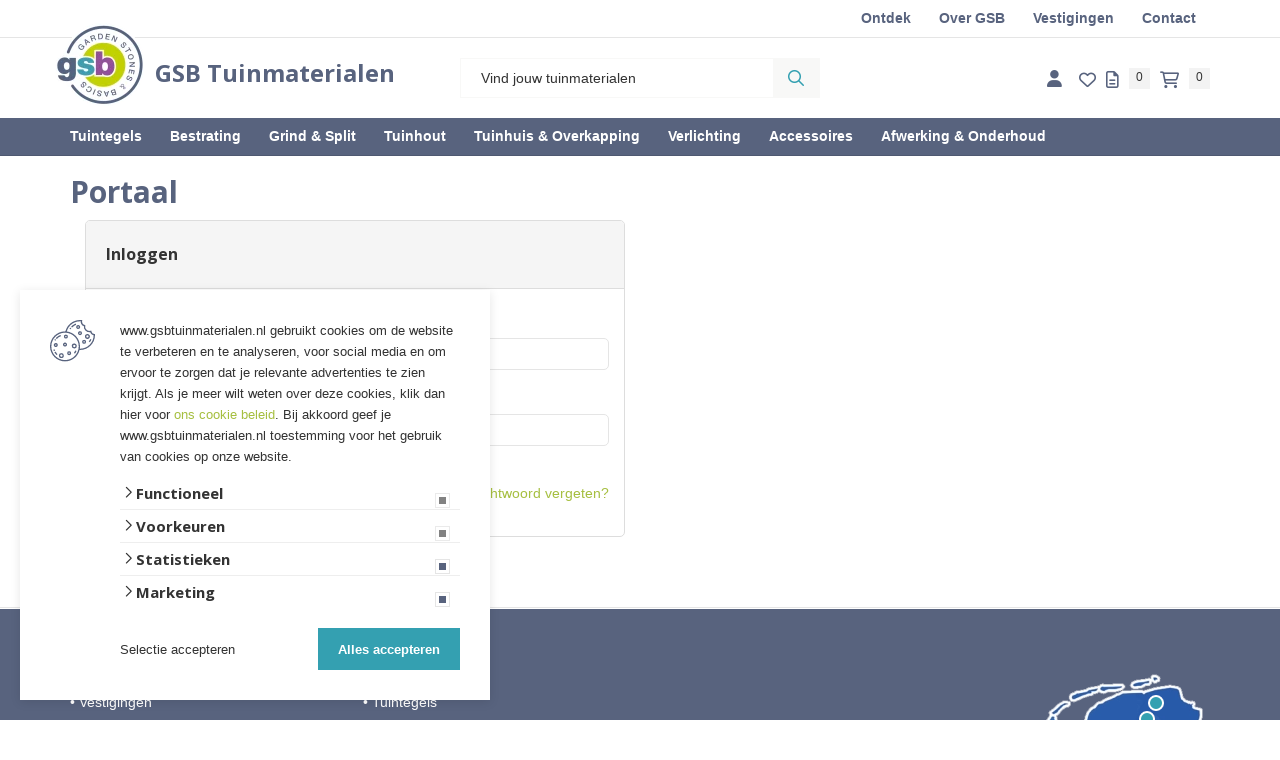

--- FILE ---
content_type: text/html; charset=UTF-8
request_url: https://www.gsbtuinmaterialen.nl/portaal
body_size: 21017
content:

<!DOCTYPE html>
<!--[if lt IE 7]><html class="no-js lt-ie9 lt-ie8 lt-ie7" lang="NL"><![endif]-->
<!--[if IE 7]><html class="no-js lt-ie9 lt-ie8" lang="NL"><![endif]-->
<!--[if IE 8]><html class="no-js lt-ie9" lang="NL"><![endif]-->
<!--[if gt IE 8]><!--><html class="no-js" lang="NL"><!--<![endif]-->

<head>
    <title>Portaal - GSB Tuinmaterialen</title>
    <base href="https://www.gsbtuinmaterialen.nl/"/>

    <link rel="shortcut icon" href="https://www.gsbtuinmaterialen.nl/bestanden/favicon.ico?1607434723" />
<link rel="apple-touch-icon" sizes="96x96" href="https://www.gsbtuinmaterialen.nl/lcms2/RESIZE/w96-h96-q90/bestanden/cropped-fav_icon-1-192x192.png?1607434712" />
<link rel="apple-touch-icon" sizes="180x180" href="https://www.gsbtuinmaterialen.nl/lcms2/RESIZE/w180-h180-q90/bestanden/cropped-fav_icon-1-192x192.png?1607434712" />
<link rel="apple-touch-icon" sizes="192x192" href="https://www.gsbtuinmaterialen.nl/lcms2/RESIZE/w192-h192-q90/bestanden/cropped-fav_icon-1-192x192.png?1607434712" />
<link rel="icon" sizes="16x16" type="image/png" href="https://www.gsbtuinmaterialen.nl/lcms2/RESIZE/w16-h16-q90/bestanden/cropped-fav_icon-1-192x192.png?1607434712" />
<link rel="icon" sizes="32x32" type="image/png" href="https://www.gsbtuinmaterialen.nl/lcms2/RESIZE/w32-h32-q90/bestanden/cropped-fav_icon-1-192x192.png?1607434712" />
<link rel="icon" sizes="96x96" type="image/png" href="https://www.gsbtuinmaterialen.nl/lcms2/RESIZE/w96-h96-q90/bestanden/cropped-fav_icon-1-192x192.png?1607434712" />
<link rel="icon" sizes="128x128" type="image/png" href="https://www.gsbtuinmaterialen.nl/lcms2/RESIZE/w128-h128-q90/bestanden/cropped-fav_icon-1-192x192.png?1607434712" />
<link rel="icon" sizes="196x196" type="image/png" href="https://www.gsbtuinmaterialen.nl/lcms2/RESIZE/w196-h196-q90/bestanden/cropped-fav_icon-1-192x192.png?1607434712" />
<meta name="application-name" content="GSB Tuinmaterialen" />
<meta name="msapplication-TileColor" content="#58637e" />
<meta name="msapplication-TileImage" content="https://www.gsbtuinmaterialen.nl/lcms2/RESIZE/w144-h144-q90/bestanden/cropped-fav_icon-1-192x192.png?1607434712" />
<meta name="msapplication-square70x70logo" content="https://www.gsbtuinmaterialen.nl/lcms2/RESIZE/w70-h70-q90/bestanden/cropped-fav_icon-1-192x192.png?1607434712" />
<meta name="msapplication-square150x150logo" content="https://www.gsbtuinmaterialen.nl/lcms2/RESIZE/w150-h150-q90/bestanden/cropped-fav_icon-1-192x192.png?1607434712" />
<meta name="msapplication-wide310x150logo" content="https://www.gsbtuinmaterialen.nl/lcms2/RESIZE/w310-h150-c150x310-q90/bestanden/cropped-fav_icon-1-192x192.png?1607434712" />
<meta name="msapplication-square310x310logo" content="https://www.gsbtuinmaterialen.nl/lcms2/RESIZE/w310-h310-q90/bestanden/cropped-fav_icon-1-192x192.png?1607434712" />

    <script src="https://code.jquery.com/jquery-3.5.1.min.js" integrity="sha256-9/aliU8dGd2tb6OSsuzixeV4y/faTqgFtohetphbbj0=" crossorigin="anonymous"></script>
    <script>window.jQuery || document.write('<script src="templates/main/gsb/js/jquery-2.2.0.min.js"><\/script>')</script>

    <link rel="preconnect" href="https://fonts.googleapis.com">
<link rel="preconnect" href="https://fonts.gstatic.com" crossorigin>
<link rel="preload" href="//fonts.googleapis.com/css?family=Roboto:300,400,500,700" as="style" onload="this.onload=null;this.rel='stylesheet';">
<link rel="preload" href="//fonts.googleapis.com/css?family=Open+Sans:300,400,600,700" as="style" onload="this.onload=null;this.rel='stylesheet';">
<link rel="preload" href="//fonts.googleapis.com/css?family=Titillium+Web:300,400,600,700" as="style" onload="this.onload=null;this.rel='stylesheet';">
    <meta http-equiv="X-UA-Compatible" content="IE=edge" />
            <meta name="ROBOTS" content="NOINDEX, NOFOLLOW" />
    
            <meta name="viewport" content="width=device-width, initial-scale=1.0" />
    
    <meta http-equiv="Content-Type" content="text/html; charset=utf-8"/>
    <meta http-equiv="content-language" content="NL"/>
    
    <meta name="title" content="Portaal"/>
    <meta name="description" content="GSB Tuinmaterialen" lang="NL"/>
    <meta name="keywords" content="" lang="NL"/>
    <meta name="google-site-verification" content="LsmewfiC6oGhrlH5sEY_-Vwm6zI02Qe1kf3NoMMbb5Q" />
    <meta name="rating" content="general"/>
    <meta name="copyright" content="Copyright 2026. Alle Rechten Voorbehouden."/>
    <meta name="author" content="GSB Groep"/>
    <meta name="generator" content="LCMS V2"/>
    <link rel="canonical" href="https://www.gsbtuinmaterialen.nl/portaal"/>

    
                  <!-- Facebook, LinkedIn -->
            <meta property="og:type" content="website" />
            <meta property="og:title" content="Portaal" />
                            <meta property="og:description" content="GSB Tuinmaterialen" />
                        <meta property="og:url" content="https://www.gsbtuinmaterialen.nl/portaal" />
                        <!-- Twitter -->
            <meta name="twitter:card" content="summary" />
            <meta name="twitter:title" content="Portaal" />
                            <meta name="twitter:description" content="GSB Tuinmaterialen" />
                        <meta name="twitter:site" content="https://www.gsbtuinmaterialen.nl/portaal" />
            <link rel="stylesheet" href="bestanden/cache/client/files/css.e23405ea949fddbb9a722c53a67b5a70.css" type="text/css" media="screen" >
<link rel="stylesheet" href="bestanden/cache/client/files/css.a2b9655763f5e61b656d7eb8c350bd56.css" type="text/css" media="" >

<style></style><script type="application/javascript">var pluginCss = {};var pluginsLoadedCss = [];</script><script>
    window.dataLayer = window.dataLayer || [];
    function gtag() { dataLayer.push(arguments); }
    gtag('set', 'url_passthrough', true);
    gtag('consent', 'default', {
    "security_storage": "granted",
    "functionality_storage": "granted",
    "personalization_storage": "granted",
    "analytics_storage": "denied",
    "ad_storage": "denied",
    "ad_user_data": "denied",
    "ad_personalization": "denied"
});


</script><!-- Google Tag Manager -->
<script>(function(w,d,s,l,i){w[l]=w[l]||[];w[l].push({'gtm.start':
new Date().getTime(),event:'gtm.js'});var f=d.getElementsByTagName(s)[0],
j=d.createElement(s),dl=l!='dataLayer'?'&l='+l:'';j.async=true;j.src=
'https://www.googletagmanager.com/gtm.js?id='+i+dl;f.parentNode.insertBefore(j,f);
})(window,document,'script','dataLayer','GTM-5GDJW92');</script>
<!-- End Google Tag Manager --><script>
    
    dataLayer.push({
    'event': 'remarketingTriggered',
    'google_tag_params': {
    "ecomm_pagetype": "other"
}
});

</script>

<!-- Hotjar Tracking Code for gsbtuinmaterialen.nl -->
<script>
    (function(h,o,t,j,a,r){
        h.hj=h.hj||function(){(h.hj.q=h.hj.q||[]).push(arguments)};
        h._hjSettings={hjid:2495488,hjsv:6};
        a=o.getElementsByTagName('head')[0];
        r=o.createElement('script');r.async=1;
        r.src=t+h._hjSettings.hjid+j+h._hjSettings.hjsv;
        a.appendChild(r);
    })(window,document,'https://static.hotjar.com/c/hotjar-','.js?sv=');
</script>
<meta name="p:domain_verify" content="93452a5c049a74aa15135636e18b3579"/>
</head>
<body class="fixed-header   ">

<!-- Google Tag Manager (noscript) -->
<noscript><iframe src="https://www.googletagmanager.com/ns.html?id=GTM-5GDJW92"
                  height="0" width="0" style="display:none;visibility:hidden"></iframe></noscript>
<!-- End Google Tag Manager (noscript) -->
<main class="page-wrapper">

    <!--[if lt IE 11]>
    <p class="chromeframe">You are using an <strong>outdated</strong> browser. Please <a href="http://browsehappy.com/">upgrade
        your browser</a> or <a href="http://www.google.com/chromeframe/?redirect=true">activate Google Chrome Frame</a>
        to improve your experience.</p>
    <![endif]-->

    <!--header-->
<header>

    <div class="header hidden-sm hidden-xs">
        <div class="header__top">
            <div class="container">
                <div class="row">
                    <div class="col-md-12 col-sm-12 col-xs-12">
                        <div class="header-block text-right">
                            <div class="menu-horizontal clearmenu js-hamburger-target">    <div class="menu-wrapper">

        <div class="hamburger hamburger--squeeze  hidden-lg hidden-md">
            <div class="hamburger-box">
                <div class="hamburger-inner"></div>
            </div>
        </div>

        <nav class="menu-inner-wrapper ">
            <ul class="sub-nav"><li><a href="ontdek" title="Ontdek">Ontdek</a><ul><li><a href="inspiratie" title="Inspiratie">Inspiratie</a></li><li><a href="kennis" title="Kennis">Kennis</a></li><li><a href="folders-en-magazines" title="Folders en Magazines">Folders en Magazines</a></li></ul></li><li><a href="over-gsb" title="Over GSB">Over GSB</a><ul><li><a href="over-gsb/medewerkers" title="Medewerkers">Medewerkers</a></li></ul></li><li><a href="vestigingen" title="Vestigingen">Vestigingen</a></li><li><a href="contact" title="Contact">Contact</a></li></ul>        </nav>

    </div>
</div>
                        </div>
                    </div>
                </div>
            </div>
        </div>
        <div class="header__middle">
            <div class="container">
                <div class="row">
                    <div class="col-md-4 col-sm-3 col-xs-12">
                        <div class="header-block company-branding">
                            <div class="company-logo lcmsStyling_59 hidden-xs hidden-sm"><a href="" title="GSB Tuinmaterialen"><img src="https://www.gsbtuinmaterialen.nl/lcms2/RESIZE/w90-q90/bestanden/logo_gsb.png?1606211640" class="img-responsive" alt="GSB Tuinmaterialen" fetchpriority="high" width="90" height="83" sizes="90px" /></a></div><!--SKIPFULLPAGECACHE_4380_START-->

<div id="" class="content-block content-block--default ">
    <h2>GSB Tuinmaterialen</h2></div><!--SKIPFULLPAGECACHE_4380_END-->                        </div>
                    </div>
                    <div class="col-md-4 col-sm-3 col-xs-12">
                        <div class="header-block">
                            
    <div id="" class="webshop-search "  >
        <div class="js-store-search" data-blockid="60" data-min-input="3">

            <form class="webshop-search__form" action="zoekresultaten" method="get" autocomplete="off" data-search="Search">
                <input class="js-search-input"
                       type="text" title="Vind jouw tuinmaterialen"
                       value=""
                       name="textsearch"
                       placeholder="Vind jouw tuinmaterialen"/>
                <button type="submit" title="Vind jouw tuinmaterialen">
                    <i class="far fa-search"></i>
                </button>

                <div class="webshop-search__loading js-search-loading">
                    <i class="far fa-spinner-third fa-spin"></i>
                </div>
            </form>

            <div class="search-results js-search-results">
                
        <div class="search-result">
            <span class="search-result__label">
                                    Zoek met minimaal 3 karakters                            </span>
                    </div>

        
                    </div>
        </div>

    </div>
    
<script type="application/ld+json">
    {
        "@context": "https://schema.org",
        "@type": "WebSite",
        "url": "https://www.gsbtuinmaterialen.nl",
        "potentialAction": {
            "@type": "SearchAction",
            "target": "zoekresultaten?textsearch={textsearch}",
            "query-input": "required name=textsearch"
        }
    }
</script>
                        </div>
                    </div>
                    <div class="col-md-4 col-sm-6 col-xs-12">
                        <div class="header-block shortcuts header-block--right">
                            <!--SKIPFULLPAGECACHE_61_START-->
    <div id="" class="webshop-shortcuts ">
        <ul>

            
            <li role="presentation">

                                    <a href="portaal">


                                                    <i class="fas fa-user"></i>
                        
                    </a>
                
            </li>

        </ul>
    </div>

    <div class="store-favorite">
        <a class="js-update-favorite" href="favorieten" title="Favorieten">
            <i class="far fa-heart"></i>
            <span>0</span>
        </a>
    </div>
    <!--SKIPFULLPAGECACHE_61_END--><!--SKIPFULLPAGECACHE_128_START-->
<div id="" class="minicart js-cart " data-type="quotation"
     data-block-id="128">

    <div class="minicart__icon">
        <a href="offertewagen" title="Offertelijst">
            <i class="far fa-file-alt"></i>
            <span class="minicart__amount">0</span>
        </a>
    </div>

    <div class="webshop-minicart__articles js-cart-articles">

        
            <ul>
                <li>
                    Je offertelijst is leeg                </li>
            </ul>

            
    </div>
</div><!--SKIPFULLPAGECACHE_128_END--><!--SKIPFULLPAGECACHE_62_START-->
<div id="" class="minicart is-empty js-cart lcmsStyling_62" data-type="order" data-block-id="62">

    <div class="minicart__icon">
        <a href="winkelwagen" title="Winkelwagen">
            <i class="far fa-shopping-cart"></i>
            <span class="minicart__amount">0</span>
        </a>
    </div>

    <div class="webshop-minicart__articles js-cart-articles">

        
            <ul>
                <li>
                    Je winkelwagen is leeg                </li>
            </ul>

            


    </div>
</div><!--SKIPFULLPAGECACHE_62_END-->                        </div>
                    </div>
                </div>
            </div>
        </div>
        <div class="header__bottom">
            <div class="container">
                <div class="row">
                    <div class="col-xs-12">
                        <div class="header-block">
                            

<div class="menu-horizontal js-hamburger-target ">
    <div class="menu-wrapper">
        <nav class="menu-wrapper__inner">
            
            <ul class="main-nav"><li><a href="tuintegels" title="Tuintegels kopen: goedkoop &amp; ruim assortiment">Tuintegels</a><ul class="submenublock"><li class="eerste first">

<div class="store-menu">
    <div class="container">
        <div class="row row--flex">
            <div class="col-xs-12">
                <div class="store-menu__groups">
                    <div class="row">
                        <ul>
                        



                                    
                                        <li class="eerste">
                                            <a href="https://www.gsbtuinmaterialen.nl/tuintegels/keramische-tuintegels" title="Keramische tuintegels">
                                                <div class="hidden-lg hidden-md">  Keramische tuintegels</div>
                                                <figure>
                                                    <img src="https://www.gsbtuinmaterialen.nl/lcms2/RESIZE/w200-h200-q90/bestanden/artikelen/29/1720_Keramische_tuintegels-1711.jpg?1728894843&1728894843=" alt="Keramische tuintegels" loading="lazy">
                                                    <figcaption>
                                                        Keramische tuintegels                                                    </figcaption>
                                                </figure>
                                            </a>
                                        </li>

                                        
                                        <li class="">
                                            <a href="https://www.gsbtuinmaterialen.nl/tuintegels/betontegels" title="Betontegels">
                                                <div class="hidden-lg hidden-md">  Betontegels</div>
                                                <figure>
                                                    <img src="https://www.gsbtuinmaterialen.nl/lcms2/RESIZE/w200-h200-q90/bestanden/artikelen/29/1719_Betontegels-11973.jpg?1736869204&1736869204=" alt="Betontegels" loading="lazy">
                                                    <figcaption>
                                                        Betontegels                                                    </figcaption>
                                                </figure>
                                            </a>
                                        </li>

                                        



                            



                                    
                                        <li class="">
                                            <a href="https://www.gsbtuinmaterialen.nl/tuintegels/gecoate-tuintegels" title="Gecoate tuintegels">
                                                <div class="hidden-lg hidden-md">  Gecoate tuintegels</div>
                                                <figure>
                                                    <img src="https://www.gsbtuinmaterialen.nl/lcms2/RESIZE/w200-h200-q90/bestanden/artikelen/29/1723_Gecoate_tuintegels-1714.jpg?1728894843&1728894843=" alt="Gecoate tuintegels" loading="lazy">
                                                    <figcaption>
                                                        Gecoate tuintegels                                                    </figcaption>
                                                </figure>
                                            </a>
                                        </li>

                                        
                                        <li class="">
                                            <a href="https://www.gsbtuinmaterialen.nl/tuintegels/natuursteen-tegels" title="Natuursteen tegels">
                                                <div class="hidden-lg hidden-md">  Natuursteen tegels</div>
                                                <figure>
                                                    <img src="https://www.gsbtuinmaterialen.nl/lcms2/RESIZE/w200-h200-q90/bestanden/artikelen/29/1721_Natuursteen_tegels-1712.jpg?1728894843&1728894843=" alt="Natuursteen tegels" loading="lazy">
                                                    <figcaption>
                                                        Natuursteen tegels                                                    </figcaption>
                                                </figure>
                                            </a>
                                        </li>

                                        



                            



                                    
                                        <li class="">
                                            <a href="https://www.gsbtuinmaterialen.nl/tuintegels/oudhollandse-tegels" title="Oudhollandse tegels">
                                                <div class="hidden-lg hidden-md">  Oudhollandse tegels</div>
                                                <figure>
                                                    <img src="https://www.gsbtuinmaterialen.nl/lcms2/RESIZE/w200-h200-q90/bestanden/artikelen/29/1787_Oudhollandse_tegels-2880.jpg?1728894844&1728894844=" alt="Oudhollandse tegels" loading="lazy">
                                                    <figcaption>
                                                        Oudhollandse tegels                                                    </figcaption>
                                                </figure>
                                            </a>
                                        </li>

                                        
                                        <li class="">
                                            <a href="https://www.gsbtuinmaterialen.nl/tuintegels/stoeptegels" title="Stoeptegels">
                                                <div class="hidden-lg hidden-md">  Stoeptegels</div>
                                                <figure>
                                                    <img src="https://www.gsbtuinmaterialen.nl/lcms2/RESIZE/w200-h200-q90/bestanden/artikelen/29/1722_Stoeptegels-1713.jpg?1728894843&1728894843=" alt="Stoeptegels" loading="lazy">
                                                    <figcaption>
                                                        Stoeptegels                                                    </figcaption>
                                                </figure>
                                            </a>
                                        </li>

                                        



                            



                                    
                                        <li class="laatste">
                                            <a href="https://www.gsbtuinmaterialen.nl/tuintegels/rubbertegels" title="Rubbertegels">
                                                <div class="hidden-lg hidden-md">  Rubbertegels</div>
                                                <figure>
                                                    <img src="https://www.gsbtuinmaterialen.nl/lcms2/RESIZE/w200-h200-q90/bestanden/artikelen/29/1761_Rubbertegels-2021.jpg?1728894843&1728894843=" alt="Rubbertegels" loading="lazy">
                                                    <figcaption>
                                                        Rubbertegels                                                    </figcaption>
                                                </figure>
                                            </a>
                                        </li>

                                        



                                                    </ul>
                    </div>
                                    </div>
            </div>
        </div>
    </div>
</div></li></ul></li><li><a href="bestrating" title="Bestrating">Bestrating</a><ul class="submenublock"><li class="eerste first">

<div class="store-menu">
    <div class="container">
        <div class="row row--flex">
            <div class="col-xs-12">
                <div class="store-menu__groups">
                    <div class="row">
                        <ul>
                        



                                    
                                        <li class="eerste">
                                            <a href="https://www.gsbtuinmaterialen.nl/tuintegels-1" title="Tuintegels">
                                                <div class="hidden-lg hidden-md">  Tuintegels</div>
                                                <figure>
                                                    <img src="https://www.gsbtuinmaterialen.nl/lcms2/RESIZE/w200-h200-q90/bestanden/artikelen/29/1672_Tuintegels-11973.jpg?1736869203&1736869203=" alt="Tuintegels" loading="lazy">
                                                    <figcaption>
                                                        Tuintegels                                                    </figcaption>
                                                </figure>
                                            </a>
                                        </li>

                                        
                                        <li class="">
                                            <a href="https://www.gsbtuinmaterialen.nl/stenen-en-klinkers" title="Stenen en klinkers">
                                                <div class="hidden-lg hidden-md">  Stenen en klinkers</div>
                                                <figure>
                                                    <img src="https://www.gsbtuinmaterialen.nl/lcms2/RESIZE/w200-h200-q90/bestanden/artikelen/29/1673_Stenen_en_klinkers-1702.jpg?1728894842&1728894842=" alt="Stenen en klinkers" loading="lazy">
                                                    <figcaption>
                                                        Stenen en klinkers                                                    </figcaption>
                                                </figure>
                                            </a>
                                        </li>

                                        



                            



                                    
                                        <li class="">
                                            <a href="https://www.gsbtuinmaterialen.nl/muurblokken" title="Muurblokken">
                                                <div class="hidden-lg hidden-md">  Muurblokken</div>
                                                <figure>
                                                    <img src="https://www.gsbtuinmaterialen.nl/lcms2/RESIZE/w200-h200-q90/bestanden/artikelen/29/1674_Muurblokken-1703.jpg?1728894842&1728894842=" alt="Muurblokken" loading="lazy">
                                                    <figcaption>
                                                        Muurblokken                                                    </figcaption>
                                                </figure>
                                            </a>
                                        </li>

                                        
                                        <li class="">
                                            <a href="https://www.gsbtuinmaterialen.nl/kantopsluiting" title="Kantopsluiting">
                                                <div class="hidden-lg hidden-md">  Kantopsluiting</div>
                                                <figure>
                                                    <img src="https://www.gsbtuinmaterialen.nl/lcms2/RESIZE/w200-h200-q90/bestanden/artikelen/29/1675_Kantopsluiting-1704.jpg?1728894842&1728894842=" alt="Kantopsluiting" loading="lazy">
                                                    <figcaption>
                                                        Kantopsluiting                                                    </figcaption>
                                                </figure>
                                            </a>
                                        </li>

                                        



                            



                                    
                                        <li class="">
                                            <a href="https://www.gsbtuinmaterialen.nl/betonelementen-en-traptreden" title="Betonelementen en traptreden">
                                                <div class="hidden-lg hidden-md">  Betonelementen en traptreden</div>
                                                <figure>
                                                    <img src="https://www.gsbtuinmaterialen.nl/lcms2/RESIZE/w200-h200-q90/bestanden/artikelen/29/1676_Betonelementen_en_traptreden-1705.jpg?1728894842&1728894842=" alt="Betonelementen en traptreden" loading="lazy">
                                                    <figcaption>
                                                        Betonelementen en traptreden                                                    </figcaption>
                                                </figure>
                                            </a>
                                        </li>

                                        
                                        <li class="">
                                            <a href="https://www.gsbtuinmaterialen.nl/projectbestrating" title="Projectbestrating">
                                                <div class="hidden-lg hidden-md">  Projectbestrating</div>
                                                <figure>
                                                    <img src="https://www.gsbtuinmaterialen.nl/lcms2/RESIZE/w200-h200-q90/bestanden/artikelen/29/1683_Projectbestrating-1743.jpg?1728894842&1728894842=" alt="Projectbestrating" loading="lazy">
                                                    <figcaption>
                                                        Projectbestrating                                                    </figcaption>
                                                </figure>
                                            </a>
                                        </li>

                                        



                            



                                    
                                        <li class="">
                                            <a href="https://www.gsbtuinmaterialen.nl/kunstgras" title="Kunstgras">
                                                <div class="hidden-lg hidden-md">  Kunstgras</div>
                                                <figure>
                                                    <img src="https://www.gsbtuinmaterialen.nl/lcms2/RESIZE/w200-h200-q90/bestanden/artikelen/29/1685_Kunstgras-2018.jpg?1728894842&1728894842=" alt="Kunstgras" loading="lazy">
                                                    <figcaption>
                                                        Kunstgras                                                    </figcaption>
                                                </figure>
                                            </a>
                                        </li>

                                        
                                        <li class="">
                                            <a href="https://www.gsbtuinmaterialen.nl/voegen" title="Voegen">
                                                <div class="hidden-lg hidden-md">  Voegen</div>
                                                <figure>
                                                    <img src="https://www.gsbtuinmaterialen.nl/lcms2/RESIZE/w200-h200-q90/bestanden/artikelen/29/1678_Voegen-1707.jpg?1728894842&1728894842=" alt="Voegen" loading="lazy">
                                                    <figcaption>
                                                        Voegen                                                    </figcaption>
                                                </figure>
                                            </a>
                                        </li>

                                        



                            



                                    
                                        <li class="">
                                            <a href="https://www.gsbtuinmaterialen.nl/afwateringsgoten" title="Afwateringsgoten">
                                                <div class="hidden-lg hidden-md">  Afwateringsgoten</div>
                                                <figure>
                                                    <img src="https://www.gsbtuinmaterialen.nl/lcms2/RESIZE/w200-h200-q90/bestanden/artikelen/29/1677_Afwateringsgoten-1706.jpg?1728894842&1728894842=" alt="Afwateringsgoten" loading="lazy">
                                                    <figcaption>
                                                        Afwateringsgoten                                                    </figcaption>
                                                </figure>
                                            </a>
                                        </li>

                                        
                                        <li class="laatste">
                                            <a href="https://www.gsbtuinmaterialen.nl/zand-en-grond" title="Zand en grond">
                                                <div class="hidden-lg hidden-md">  Zand en grond</div>
                                                <figure>
                                                    <img src="https://www.gsbtuinmaterialen.nl/lcms2/RESIZE/w200-h200-q90/bestanden/artikelen/29/1680_Zand_en_grond-1709.jpg?1728894842&1728894842=" alt="Zand en grond" loading="lazy">
                                                    <figcaption>
                                                        Zand en grond                                                    </figcaption>
                                                </figure>
                                            </a>
                                        </li>

                                        



                                                    </ul>
                    </div>
                                    </div>
            </div>
        </div>
    </div>
</div></li></ul></li><li><a href="grind-split" title="Grind &amp; Split">Grind &amp; Split</a><ul class="submenublock"><li class="eerste first">

<div class="store-menu">
    <div class="container">
        <div class="row row--flex">
            <div class="col-xs-12">
                <div class="store-menu__groups">
                    <div class="row">
                        <ul>
                        



                                    
                                        <li class="eerste">
                                            <a href="https://www.gsbtuinmaterialen.nl/grind-en-split/grind-en-split-in-zakken" title="Grind en split in zakken">
                                                <div class="hidden-lg hidden-md">  Grind en split in zakken</div>
                                                <figure>
                                                    <img src="https://www.gsbtuinmaterialen.nl/lcms2/RESIZE/w200-h200-q90/bestanden/artikelen/29/1740_Grind_en_split_in_zakken-1731.jpg?1728894843&1728894843=" alt="Grind en split in zakken" loading="lazy">
                                                    <figcaption>
                                                        Grind en split in zakken                                                    </figcaption>
                                                </figure>
                                            </a>
                                        </li>

                                        



                            



                                    
                                        <li class="">
                                            <a href="https://www.gsbtuinmaterialen.nl/grind-en-split/grindplaten" title="Grindplaten">
                                                <div class="hidden-lg hidden-md">  Grindplaten</div>
                                                <figure>
                                                    <img src="https://www.gsbtuinmaterialen.nl/lcms2/RESIZE/w200-h200-q90/bestanden/artikelen/29/1751_Grindplaten-1740.jpg?1728894843&1728894843=" alt="Grindplaten" loading="lazy">
                                                    <figcaption>
                                                        Grindplaten                                                    </figcaption>
                                                </figure>
                                            </a>
                                        </li>

                                        



                            



                                    
                                        <li class="">
                                            <a href="https://www.gsbtuinmaterialen.nl/grind-en-split/grind-en-split-in-bigbags" title="Grind en split in bigbags">
                                                <div class="hidden-lg hidden-md">  Grind en split in bigbags</div>
                                                <figure>
                                                    <img src="https://www.gsbtuinmaterialen.nl/lcms2/RESIZE/w200-h200-q90/bestanden/artikelen/29/1752_Grind_en_split_in_bigbags-1741.jpg?1728894843&1728894843=" alt="Grind en split in bigbags" loading="lazy">
                                                    <figcaption>
                                                        Grind en split in bigbags                                                    </figcaption>
                                                </figure>
                                            </a>
                                        </li>

                                        



                            



                                    
                                        <li class="">
                                            <a href="https://www.gsbtuinmaterialen.nl/grind-en-split/sierkeien" title="Sierkeien">
                                                <div class="hidden-lg hidden-md">  Sierkeien</div>
                                                <figure>
                                                    <img src="https://www.gsbtuinmaterialen.nl/lcms2/RESIZE/w200-h200-q90/bestanden/artikelen/29/1772_Sierkeien-1710.jpg?1728894843&1728894843=" alt="Sierkeien" loading="lazy">
                                                    <figcaption>
                                                        Sierkeien                                                    </figcaption>
                                                </figure>
                                            </a>
                                        </li>

                                        



                            



                                    
                                        <li class="laatste">
                                            <a href="https://www.gsbtuinmaterialen.nl/grind-en-split/gronddoek" title="Gronddoek">
                                                <div class="hidden-lg hidden-md">  Gronddoek</div>
                                                <figure>
                                                    <img src="https://www.gsbtuinmaterialen.nl/lcms2/RESIZE/w200-h200-q90/bestanden/artikelen/29/1808_Gronddoek-2915.jpg?1728894844&1728894844=" alt="Gronddoek" loading="lazy">
                                                    <figcaption>
                                                        Gronddoek                                                    </figcaption>
                                                </figure>
                                            </a>
                                        </li>

                                        



                                                    </ul>
                    </div>
                                    </div>
            </div>
        </div>
    </div>
</div></li></ul></li><li><a href="tuinhout" title="Tuinhout">Tuinhout</a><ul class="submenublock"><li class="eerste first">

<div class="store-menu">
    <div class="container">
        <div class="row row--flex">
            <div class="col-xs-12">
                <div class="store-menu__groups">
                    <div class="row">
                        <ul>
                        



                                    
                                        <li class="eerste">
                                            <a href="https://www.gsbtuinmaterialen.nl/schuttingen" title="Schuttingen">
                                                <div class="hidden-lg hidden-md">  Schuttingen</div>
                                                <figure>
                                                    <img src="https://www.gsbtuinmaterialen.nl/lcms2/RESIZE/w200-h200-q90/bestanden/artikelen/29/1688_Schuttingen-11974.jpg?1736869203&1736869203=" alt="Schuttingen" loading="lazy">
                                                    <figcaption>
                                                        Schuttingen                                                    </figcaption>
                                                </figure>
                                            </a>
                                        </li>

                                        



                            



                                    
                                        <li class="">
                                            <a href="https://www.gsbtuinmaterialen.nl/tuintimmerhout" title="Tuintimmerhout">
                                                <div class="hidden-lg hidden-md">  Tuintimmerhout</div>
                                                <figure>
                                                    <img src="https://www.gsbtuinmaterialen.nl/lcms2/RESIZE/w200-h200-q90/bestanden/artikelen/29/1695_Tuintimmerhout-2891.jpg?1728894842&1728894842=" alt="Tuintimmerhout" loading="lazy">
                                                    <figcaption>
                                                        Tuintimmerhout                                                    </figcaption>
                                                </figure>
                                            </a>
                                        </li>

                                        



                            



                                    
                                        <li class="laatste">
                                            <a href="https://www.gsbtuinmaterialen.nl/vlonders" title="Vlonders">
                                                <div class="hidden-lg hidden-md">  Vlonders</div>
                                                <figure>
                                                    <img src="https://www.gsbtuinmaterialen.nl/lcms2/RESIZE/w200-h200-q90/bestanden/artikelen/29/1684_Vlonders-2017.jpg?1728894842&1728894842=" alt="Vlonders" loading="lazy">
                                                    <figcaption>
                                                        Vlonders                                                    </figcaption>
                                                </figure>
                                            </a>
                                        </li>

                                        



                                                    </ul>
                    </div>
                                    </div>
            </div>
        </div>
    </div>
</div></li></ul></li><li><a href="tuinhuis-en-overkapping" title="Tuinhuis &amp; Overkapping">Tuinhuis &amp; Overkapping</a><ul class="submenublock"><li class="eerste first">

<div class="store-menu">
    <div class="container">
        <div class="row row--flex">
            <div class="col-xs-12">
                <div class="store-menu__groups">
                    <div class="row">
                        <ul>
                        



                                    
                                        <li class="eerste">
                                            <a href="https://www.gsbtuinmaterialen.nl/tuinhuizen-configurator" title="Tuinhuizen configurator">
                                                <div class="hidden-lg hidden-md">  Tuinhuizen configurator</div>
                                                <figure>
                                                    <img src="https://www.gsbtuinmaterialen.nl/lcms2/RESIZE/w200-h200-q90/bestanden/artikelen/29/1705_Tuinhuizen_configurator-7225.jpg?1728894842&1728894842=" alt="Tuinhuizen configurator" loading="lazy">
                                                    <figcaption>
                                                        Tuinhuizen configurator                                                    </figcaption>
                                                </figure>
                                            </a>
                                        </li>

                                        
                                        <li class="">
                                            <a href="https://www.gsbtuinmaterialen.nl/buitenverblijven-en-overkappingen" title="Buitenverblijven en overkappingen">
                                                <div class="hidden-lg hidden-md">  Buitenverblijven en overkappingen</div>
                                                <figure>
                                                    <img src="https://www.gsbtuinmaterialen.nl/lcms2/RESIZE/w200-h200-q90/bestanden/artikelen/29/1707_Buitenverblijven_en_overkappingen-7251.jpg?1728894842&1728894842=" alt="Buitenverblijven en overkappingen" loading="lazy">
                                                    <figcaption>
                                                        Buitenverblijven en overkappingen                                                    </figcaption>
                                                </figure>
                                            </a>
                                        </li>

                                        



                            



                                    
                                        <li class="">
                                            <a href="https://www.gsbtuinmaterialen.nl/blokhutten" title="Blokhutten">
                                                <div class="hidden-lg hidden-md">  Blokhutten</div>
                                                <figure>
                                                    <img src="https://www.gsbtuinmaterialen.nl/lcms2/RESIZE/w200-h200-q90/bestanden/artikelen/29/1702_Blokhutten-3236.jpg?1728894842&1728894842=" alt="Blokhutten" loading="lazy">
                                                    <figcaption>
                                                        Blokhutten                                                    </figcaption>
                                                </figure>
                                            </a>
                                        </li>

                                        
                                        <li class="">
                                            <a href="https://www.gsbtuinmaterialen.nl/houten-verandas" title="Houten veranda's">
                                                <div class="hidden-lg hidden-md">  Houten veranda's</div>
                                                <figure>
                                                    <img src="https://www.gsbtuinmaterialen.nl/lcms2/RESIZE/w200-h200-q90/bestanden/artikelen/29/1708_Houten_veranda_s-2832.jpg?1745898012&1745898012=" alt="Houten veranda's" loading="lazy">
                                                    <figcaption>
                                                        Houten veranda's                                                    </figcaption>
                                                </figure>
                                            </a>
                                        </li>

                                        



                            



                                    
                                        <li class="">
                                            <a href="https://www.gsbtuinmaterialen.nl/carports" title="Carports">
                                                <div class="hidden-lg hidden-md">  Carports</div>
                                                <figure>
                                                    <img src="https://www.gsbtuinmaterialen.nl/lcms2/RESIZE/w200-h200-q90/bestanden/artikelen/29/1694_Carports-2828.jpg?1728894842&1728894842=" alt="Carports" loading="lazy">
                                                    <figcaption>
                                                        Carports                                                    </figcaption>
                                                </figure>
                                            </a>
                                        </li>

                                        
                                        <li class="">
                                            <a href="https://www.gsbtuinmaterialen.nl/ramen-en-deuren" title="Ramen en deuren">
                                                <div class="hidden-lg hidden-md">  Ramen en deuren</div>
                                                <figure>
                                                    <img src="https://www.gsbtuinmaterialen.nl/lcms2/RESIZE/w200-h200-q90/bestanden/artikelen/29/1691_Ramen_en_deuren-2824.jpg?1728894842&1728894842=" alt="Ramen en deuren" loading="lazy">
                                                    <figcaption>
                                                        Ramen en deuren                                                    </figcaption>
                                                </figure>
                                            </a>
                                        </li>

                                        



                            



                                    
                                        <li class="">
                                            <a href="https://www.gsbtuinmaterialen.nl/wanden" title="Wanden">
                                                <div class="hidden-lg hidden-md">  Wanden</div>
                                                <figure>
                                                    <img src="https://www.gsbtuinmaterialen.nl/lcms2/RESIZE/w200-h200-q90/bestanden/artikelen/29/1697_Wanden-2834.jpg?1728894842&1728894842=" alt="Wanden" loading="lazy">
                                                    <figcaption>
                                                        Wanden                                                    </figcaption>
                                                </figure>
                                            </a>
                                        </li>

                                        
                                        <li class="laatste">
                                            <a href="https://www.gsbtuinmaterialen.nl/accessoires-tuinverblijven" title="Accessoires tuinverblijven">
                                                <div class="hidden-lg hidden-md">  Accessoires tuinverblijven</div>
                                                <figure>
                                                    <img src="https://www.gsbtuinmaterialen.nl/lcms2/RESIZE/w200-h200-q90/bestanden/artikelen/29/1692_Accessoires_tuinverblijven-2826.jpg?1728894842&1728894842=" alt="Accessoires tuinverblijven" loading="lazy">
                                                    <figcaption>
                                                        Accessoires tuinverblijven                                                    </figcaption>
                                                </figure>
                                            </a>
                                        </li>

                                        



                                                    </ul>
                    </div>
                                    </div>
            </div>
        </div>
    </div>
</div></li></ul></li><li><a href="tuinverlichting" title="Tuinverlichting Lightpro">Verlichting</a><ul class="submenublock"><li class="eerste first">

<div class="store-menu">
    <div class="container">
        <div class="row row--flex">
            <div class="col-xs-12">
                <div class="store-menu__groups">
                    <div class="row">
                        <ul>
                        



                                    
                                        <li class="eerste">
                                            <a href="https://www.gsbtuinmaterialen.nl/tuinverlichting/grondspots" title="Grondspots">
                                                <div class="hidden-lg hidden-md">  Grondspots</div>
                                                <figure>
                                                    <img src="https://www.gsbtuinmaterialen.nl/lcms2/RESIZE/w200-h200-q90/bestanden/artikelen/29/1834_Grondspots-4839.jpg?1728894844&1728894844=" alt="Grondspots" loading="lazy">
                                                    <figcaption>
                                                        Grondspots                                                    </figcaption>
                                                </figure>
                                            </a>
                                        </li>

                                        
                                        <li class="">
                                            <a href="https://www.gsbtuinmaterialen.nl/tuinverlichting/stroompalen" title="Stroompalen">
                                                <div class="hidden-lg hidden-md">  Stroompalen</div>
                                                <figure>
                                                    <img src="https://www.gsbtuinmaterialen.nl/lcms2/RESIZE/w200-h200-q90/bestanden/artikelen/29/12191_Stroompalen-10966.jpg?1728894844&1728894844=" alt="Stroompalen" loading="lazy">
                                                    <figcaption>
                                                        Stroompalen                                                    </figcaption>
                                                </figure>
                                            </a>
                                        </li>

                                        



                            



                                    
                                        <li class="">
                                            <a href="https://www.gsbtuinmaterialen.nl/tuinverlichting/tuinspots" title="Tuinspots">
                                                <div class="hidden-lg hidden-md">  Tuinspots</div>
                                                <figure>
                                                    <img src="https://www.gsbtuinmaterialen.nl/lcms2/RESIZE/w200-h200-q90/bestanden/artikelen/29/1814_Tuinspots-3182.jpg?1728894844&1728894844=" alt="Tuinspots" loading="lazy">
                                                    <figcaption>
                                                        Tuinspots                                                    </figcaption>
                                                </figure>
                                            </a>
                                        </li>

                                        
                                        <li class="">
                                            <a href="https://www.gsbtuinmaterialen.nl/tuinverlichting/staande-lampen" title="Staande lampen">
                                                <div class="hidden-lg hidden-md">  Staande lampen</div>
                                                <figure>
                                                    <img src="https://www.gsbtuinmaterialen.nl/lcms2/RESIZE/w200-h200-q90/bestanden/artikelen/29/1816_Staande_lampen-3184.jpg?1728894844&1728894844=" alt="Staande lampen" loading="lazy">
                                                    <figcaption>
                                                        Staande lampen                                                    </figcaption>
                                                </figure>
                                            </a>
                                        </li>

                                        



                            



                                    
                                        <li class="">
                                            <a href="https://www.gsbtuinmaterialen.nl/tuinverlichting/inbouwspots" title="Inbouwspots">
                                                <div class="hidden-lg hidden-md">  Inbouwspots</div>
                                                <figure>
                                                    <img src="https://www.gsbtuinmaterialen.nl/lcms2/RESIZE/w200-h200-q90/bestanden/artikelen/29/1815_Inbouwspots-3183.jpg?1728894844&1728894844=" alt="Inbouwspots" loading="lazy">
                                                    <figcaption>
                                                        Inbouwspots                                                    </figcaption>
                                                </figure>
                                            </a>
                                        </li>

                                        
                                        <li class="">
                                            <a href="https://www.gsbtuinmaterialen.nl/tuinverlichting/wandlampen" title="Wandlampen">
                                                <div class="hidden-lg hidden-md">  Wandlampen</div>
                                                <figure>
                                                    <img src="https://www.gsbtuinmaterialen.nl/lcms2/RESIZE/w200-h200-q90/bestanden/artikelen/29/1817_Wandlampen-3185.jpg?1728894844&1728894844=" alt="Wandlampen" loading="lazy">
                                                    <figcaption>
                                                        Wandlampen                                                    </figcaption>
                                                </figure>
                                            </a>
                                        </li>

                                        



                            



                                    
                                        <li class="">
                                            <a href="https://www.gsbtuinmaterialen.nl/tuinverlichting/decoratie-tuinverlichting" title="Decoratie tuinverlichting">
                                                <div class="hidden-lg hidden-md">  Decoratie tuinverlichting</div>
                                                <figure>
                                                    <img src="https://www.gsbtuinmaterialen.nl/lcms2/RESIZE/w200-h200-q90/bestanden/artikelen/29/1820_Decoratie_tuinverlichting-3188.jpg?1728894844&1728894844=" alt="Decoratie tuinverlichting" loading="lazy">
                                                    <figcaption>
                                                        Decoratie tuinverlichting                                                    </figcaption>
                                                </figure>
                                            </a>
                                        </li>

                                        
                                        <li class="">
                                            <a href="https://www.gsbtuinmaterialen.nl/tuinverlichting/trafo-en-kabels" title="Trafo en kabels">
                                                <div class="hidden-lg hidden-md">  Trafo en kabels</div>
                                                <figure>
                                                    <img src="https://www.gsbtuinmaterialen.nl/lcms2/RESIZE/w200-h200-q90/bestanden/artikelen/29/1818_Trafo_en_kabels-3186.jpg?1728894844&1728894844=" alt="Trafo en kabels" loading="lazy">
                                                    <figcaption>
                                                        Trafo en kabels                                                    </figcaption>
                                                </figure>
                                            </a>
                                        </li>

                                        



                            



                                    
                                        <li class="laatste">
                                            <a href="https://www.gsbtuinmaterialen.nl/tuinverlichting/accessoires" title="Accessoires">
                                                <div class="hidden-lg hidden-md">  Accessoires</div>
                                                <figure>
                                                    <img src="https://www.gsbtuinmaterialen.nl/lcms2/RESIZE/w200-h200-q90/bestanden/artikelen/29/1819_Accessoires-3187.jpg?1728894844&1728894844=" alt="Accessoires" loading="lazy">
                                                    <figcaption>
                                                        Accessoires                                                    </figcaption>
                                                </figure>
                                            </a>
                                        </li>

                                        



                                                    </ul>
                    </div>
                                    </div>
            </div>
        </div>
    </div>
</div></li></ul></li><li><a href="tuinaccessoires" title="Accessoires">Accessoires</a><ul class="submenublock"><li class="eerste first">

<div class="store-menu">
    <div class="container">
        <div class="row row--flex">
            <div class="col-xs-12">
                <div class="store-menu__groups">
                    <div class="row">
                        <ul>
                        



                                    
                                        <li class="eerste">
                                            <a href="https://www.gsbtuinmaterialen.nl/kunstgras" title="Kunstgras">
                                                <div class="hidden-lg hidden-md">  Kunstgras</div>
                                                <figure>
                                                    <img src="https://www.gsbtuinmaterialen.nl/lcms2/RESIZE/w200-h200-q90/bestanden/artikelen/29/1685_Kunstgras-2018.jpg?1728894842&1728894842=" alt="Kunstgras" loading="lazy">
                                                    <figcaption>
                                                        Kunstgras                                                    </figcaption>
                                                </figure>
                                            </a>
                                        </li>

                                        



                            



                                    
                                        <li class="">
                                            <a href="https://www.gsbtuinmaterialen.nl/meubelen" title="Meubelen">
                                                <div class="hidden-lg hidden-md">  Meubelen</div>
                                                <figure>
                                                    <img src="https://www.gsbtuinmaterialen.nl/lcms2/RESIZE/w200-h200-q90/bestanden/artikelen/29/1687_Meubelen-2051.jpg?1728894842&1728894842=" alt="Meubelen" loading="lazy">
                                                    <figcaption>
                                                        Meubelen                                                    </figcaption>
                                                </figure>
                                            </a>
                                        </li>

                                        



                            



                                    
                                        <li class="laatste">
                                            <a href="https://www.gsbtuinmaterialen.nl/ornamenten" title="Ornamenten">
                                                <div class="hidden-lg hidden-md">  Ornamenten</div>
                                                <figure>
                                                    <img src="https://www.gsbtuinmaterialen.nl/lcms2/RESIZE/w200-h200-q90/bestanden/artikelen/29/1690_Ornamenten-2249.jpg?1728894842&1728894842=" alt="Ornamenten" loading="lazy">
                                                    <figcaption>
                                                        Ornamenten                                                    </figcaption>
                                                </figure>
                                            </a>
                                        </li>

                                        



                                                    </ul>
                    </div>
                                    </div>
            </div>
        </div>
    </div>
</div></li></ul></li><li><a href="afwerking-en-onderhoud" title="Afwerking &amp; Onderhoud">Afwerking &amp; Onderhoud</a><ul class="submenublock"><li class="eerste first">

<div class="store-menu">
    <div class="container">
        <div class="row row--flex">
            <div class="col-xs-12">
                <div class="store-menu__groups">
                    <div class="row">
                        <ul>
                        



                                    
                                        <li class="eerste">
                                            <a href="https://www.gsbtuinmaterialen.nl/tegeldragers" title="Tegeldragers">
                                                <div class="hidden-lg hidden-md">  Tegeldragers</div>
                                                <figure>
                                                    <img src="https://www.gsbtuinmaterialen.nl/lcms2/RESIZE/w200-h200-q90/bestanden/artikelen/29/1669_Tegeldragers-2054.jpg?1728894842&1728894842=" alt="Tegeldragers" loading="lazy">
                                                    <figcaption>
                                                        Tegeldragers                                                    </figcaption>
                                                </figure>
                                            </a>
                                        </li>

                                        
                                        <li class="">
                                            <a href="https://www.gsbtuinmaterialen.nl/beits.-verf-en-olie" title="Beits, verf en olie">
                                                <div class="hidden-lg hidden-md">  Beits, verf en olie</div>
                                                <figure>
                                                    <img src="https://www.gsbtuinmaterialen.nl/lcms2/RESIZE/w200-h200-q90/bestanden/artikelen/29/1698_Beits_verf_en_olie-4293.jpg?1745898012&1745898012=" alt="Beits, verf en olie" loading="lazy">
                                                    <figcaption>
                                                        Beits, verf en olie                                                    </figcaption>
                                                </figure>
                                            </a>
                                        </li>

                                        



                            



                                    
                                        <li class="">
                                            <a href="https://www.gsbtuinmaterialen.nl/ijzerwaren" title="IJzerwaren">
                                                <div class="hidden-lg hidden-md">  IJzerwaren</div>
                                                <figure>
                                                    <img src="https://www.gsbtuinmaterialen.nl/lcms2/RESIZE/w200-h200-q90/bestanden/artikelen/29/1699_IJzerwaren-4294.jpg?1728894842&1728894842=" alt="IJzerwaren" loading="lazy">
                                                    <figcaption>
                                                        IJzerwaren                                                    </figcaption>
                                                </figure>
                                            </a>
                                        </li>

                                        
                                        <li class="">
                                            <a href="https://www.gsbtuinmaterialen.nl/gereedschappen" title="Gereedschappen">
                                                <div class="hidden-lg hidden-md">  Gereedschappen</div>
                                                <figure>
                                                    <img src="https://www.gsbtuinmaterialen.nl/lcms2/RESIZE/w200-h200-q90/bestanden/artikelen/29/1700_Gereedschappen-4295.jpg?1728894842&1728894842=" alt="Gereedschappen" loading="lazy">
                                                    <figcaption>
                                                        Gereedschappen                                                    </figcaption>
                                                </figure>
                                            </a>
                                        </li>

                                        



                            



                                    
                                        <li class="">
                                            <a href="https://www.gsbtuinmaterialen.nl/voegen" title="Voegen">
                                                <div class="hidden-lg hidden-md">  Voegen</div>
                                                <figure>
                                                    <img src="https://www.gsbtuinmaterialen.nl/lcms2/RESIZE/w200-h200-q90/bestanden/artikelen/29/1678_Voegen-1707.jpg?1728894842&1728894842=" alt="Voegen" loading="lazy">
                                                    <figcaption>
                                                        Voegen                                                    </figcaption>
                                                </figure>
                                            </a>
                                        </li>

                                        
                                        <li class="">
                                            <a href="https://www.gsbtuinmaterialen.nl/afwateringsgoten" title="Afwateringsgoten">
                                                <div class="hidden-lg hidden-md">  Afwateringsgoten</div>
                                                <figure>
                                                    <img src="https://www.gsbtuinmaterialen.nl/lcms2/RESIZE/w200-h200-q90/bestanden/artikelen/29/1677_Afwateringsgoten-1706.jpg?1728894842&1728894842=" alt="Afwateringsgoten" loading="lazy">
                                                    <figcaption>
                                                        Afwateringsgoten                                                    </figcaption>
                                                </figure>
                                            </a>
                                        </li>

                                        



                            



                                    
                                        <li class="">
                                            <a href="https://www.gsbtuinmaterialen.nl/lijm-en-mortel" title="Lijm en mortel">
                                                <div class="hidden-lg hidden-md">  Lijm en mortel</div>
                                                <figure>
                                                    <img src="https://www.gsbtuinmaterialen.nl/lcms2/RESIZE/w200-h200-q90/bestanden/artikelen/29/1679_Lijm_en_mortel-1708.jpg?1728894842&1728894842=" alt="Lijm en mortel" loading="lazy">
                                                    <figcaption>
                                                        Lijm en mortel                                                    </figcaption>
                                                </figure>
                                            </a>
                                        </li>

                                        
                                        <li class="laatste">
                                            <a href="https://www.gsbtuinmaterialen.nl/onderhoud-bestrating" title="Onderhoud bestrating">
                                                <div class="hidden-lg hidden-md">  Onderhoud bestrating</div>
                                                <figure>
                                                    <img src="https://www.gsbtuinmaterialen.nl/lcms2/RESIZE/w200-h200-q90/bestanden/artikelen/29/1682_Onderhoud_bestrating-1742.jpg?1728894842&1728894842=" alt="Onderhoud bestrating" loading="lazy">
                                                    <figcaption>
                                                        Onderhoud bestrating                                                    </figcaption>
                                                </figure>
                                            </a>
                                        </li>

                                        



                                                    </ul>
                    </div>
                                    </div>
            </div>
        </div>
    </div>
</div></li></ul></li></ul>
        </nav>
    </div>
</div>
                        </div>
                    </div>
                </div>
            </div>
        </div>
    </div>

    <div class="header header--mobile">
        <div class="header__top">
            <div class="container">
                <div class="row">
                    <div class="col-xs-5">
                        <!--SKIPFULLPAGECACHE_61_START-->
    <div id="" class="webshop-shortcuts ">
        <ul>

            
            <li role="presentation">

                                    <a href="portaal">


                                                    <i class="fas fa-user"></i>
                        
                    </a>
                
            </li>

        </ul>
    </div>

    <div class="store-favorite">
        <a class="js-update-favorite" href="favorieten" title="Favorieten">
            <i class="far fa-heart"></i>
            <span>0</span>
        </a>
    </div>
    <!--SKIPFULLPAGECACHE_61_END--><!--SKIPFULLPAGECACHE_128_START-->
<div id="" class="minicart js-cart " data-type="quotation"
     data-block-id="128">

    <div class="minicart__icon">
        <a href="offertewagen" title="Offertelijst">
            <i class="far fa-file-alt"></i>
            <span class="minicart__amount">0</span>
        </a>
    </div>

    <div class="webshop-minicart__articles js-cart-articles">

        
            <ul>
                <li>
                    Je offertelijst is leeg                </li>
            </ul>

            
    </div>
</div><!--SKIPFULLPAGECACHE_128_END--><!--SKIPFULLPAGECACHE_62_START-->
<div id="" class="minicart is-empty js-cart lcmsStyling_62" data-type="order" data-block-id="62">

    <div class="minicart__icon">
        <a href="winkelwagen" title="Winkelwagen">
            <i class="far fa-shopping-cart"></i>
            <span class="minicart__amount">0</span>
        </a>
    </div>

    <div class="webshop-minicart__articles js-cart-articles">

        
            <ul>
                <li>
                    Je winkelwagen is leeg                </li>
            </ul>

            


    </div>
</div><!--SKIPFULLPAGECACHE_62_END-->                    </div>
                    <div class="col-xs-3">
                        <div class="company-logo "><a href="" title="GSB Tuinmaterialen"><img src="https://www.gsbtuinmaterialen.nl/bestanden/logo_gsb.png?1606211640" class="img-responsive" alt="GSB Tuinmaterialen" fetchpriority="high" width="496" height="457" /></a></div>                    </div>
                    <div class="col-xs-4">
                        
<div id="" class="overlay-block js-overlay-template" style="display: none;">
    <div class="overlay-block__top">
        <div class="container">
            <div class="row helper-no-gutters">
                <div class="col-xs-4">
                    <div class="overlay-block__left js-overlay-back hidden" onclick="">
                        <i class="far fa-arrow-left"></i>
                        <span>Terug</span>
                    </div>
                </div>
                <div class="col-xs-4">
                    <div class="overlay-block__center js-overlay-title">
                        Overlay
                    </div>
                </div>
                <div class="col-xs-4">
                    <div class="overlay-block__right js-overlay-close" onclick="">
                        <span>Sluiten</span>
                        <i class="far fa-times"></i>
                    </div>
                </div>
            </div>
        </div>
    </div>
    <div class="overlay-block__bottom js-overlay-content">

    </div>
</div>
<div class="hamburger-icon js-hamburger">
    <span>menu</span>
    <i class="far fa-bars"></i>
</div>                    </div>
                </div>
            </div>
        </div>
        <div class="header__bottom">
            <div class="row">
                <div class="col-xs-12">
                                    </div>
            </div>
        </div>
        <div class="js-header-overlay">
            

<div class="menu-horizontal js-hamburger-target ">
    <div class="menu-wrapper">
        <nav class="menu-wrapper__inner">
            
            <ul class="main-nav"><li><a href="tuintegels" title="Tuintegels kopen: goedkoop &amp; ruim assortiment">Tuintegels</a><ul class="submenublock"><li class="eerste first">

<div class="store-menu">
    <div class="container">
        <div class="row row--flex">
            <div class="col-xs-12">
                <div class="store-menu__groups">
                    <div class="row">
                        <ul>
                        



                                    
                                        <li class="eerste">
                                            <a href="https://www.gsbtuinmaterialen.nl/tuintegels/keramische-tuintegels" title="Keramische tuintegels">
                                                <div class="hidden-lg hidden-md">  Keramische tuintegels</div>
                                                <figure>
                                                    <img src="https://www.gsbtuinmaterialen.nl/lcms2/RESIZE/w200-h200-q90/bestanden/artikelen/29/1720_Keramische_tuintegels-1711.jpg?1728894843&1728894843=" alt="Keramische tuintegels" loading="lazy">
                                                    <figcaption>
                                                        Keramische tuintegels                                                    </figcaption>
                                                </figure>
                                            </a>
                                        </li>

                                        
                                        <li class="">
                                            <a href="https://www.gsbtuinmaterialen.nl/tuintegels/betontegels" title="Betontegels">
                                                <div class="hidden-lg hidden-md">  Betontegels</div>
                                                <figure>
                                                    <img src="https://www.gsbtuinmaterialen.nl/lcms2/RESIZE/w200-h200-q90/bestanden/artikelen/29/1719_Betontegels-11973.jpg?1736869204&1736869204=" alt="Betontegels" loading="lazy">
                                                    <figcaption>
                                                        Betontegels                                                    </figcaption>
                                                </figure>
                                            </a>
                                        </li>

                                        



                            



                                    
                                        <li class="">
                                            <a href="https://www.gsbtuinmaterialen.nl/tuintegels/gecoate-tuintegels" title="Gecoate tuintegels">
                                                <div class="hidden-lg hidden-md">  Gecoate tuintegels</div>
                                                <figure>
                                                    <img src="https://www.gsbtuinmaterialen.nl/lcms2/RESIZE/w200-h200-q90/bestanden/artikelen/29/1723_Gecoate_tuintegels-1714.jpg?1728894843&1728894843=" alt="Gecoate tuintegels" loading="lazy">
                                                    <figcaption>
                                                        Gecoate tuintegels                                                    </figcaption>
                                                </figure>
                                            </a>
                                        </li>

                                        
                                        <li class="">
                                            <a href="https://www.gsbtuinmaterialen.nl/tuintegels/natuursteen-tegels" title="Natuursteen tegels">
                                                <div class="hidden-lg hidden-md">  Natuursteen tegels</div>
                                                <figure>
                                                    <img src="https://www.gsbtuinmaterialen.nl/lcms2/RESIZE/w200-h200-q90/bestanden/artikelen/29/1721_Natuursteen_tegels-1712.jpg?1728894843&1728894843=" alt="Natuursteen tegels" loading="lazy">
                                                    <figcaption>
                                                        Natuursteen tegels                                                    </figcaption>
                                                </figure>
                                            </a>
                                        </li>

                                        



                            



                                    
                                        <li class="">
                                            <a href="https://www.gsbtuinmaterialen.nl/tuintegels/oudhollandse-tegels" title="Oudhollandse tegels">
                                                <div class="hidden-lg hidden-md">  Oudhollandse tegels</div>
                                                <figure>
                                                    <img src="https://www.gsbtuinmaterialen.nl/lcms2/RESIZE/w200-h200-q90/bestanden/artikelen/29/1787_Oudhollandse_tegels-2880.jpg?1728894844&1728894844=" alt="Oudhollandse tegels" loading="lazy">
                                                    <figcaption>
                                                        Oudhollandse tegels                                                    </figcaption>
                                                </figure>
                                            </a>
                                        </li>

                                        
                                        <li class="">
                                            <a href="https://www.gsbtuinmaterialen.nl/tuintegels/stoeptegels" title="Stoeptegels">
                                                <div class="hidden-lg hidden-md">  Stoeptegels</div>
                                                <figure>
                                                    <img src="https://www.gsbtuinmaterialen.nl/lcms2/RESIZE/w200-h200-q90/bestanden/artikelen/29/1722_Stoeptegels-1713.jpg?1728894843&1728894843=" alt="Stoeptegels" loading="lazy">
                                                    <figcaption>
                                                        Stoeptegels                                                    </figcaption>
                                                </figure>
                                            </a>
                                        </li>

                                        



                            



                                    
                                        <li class="laatste">
                                            <a href="https://www.gsbtuinmaterialen.nl/tuintegels/rubbertegels" title="Rubbertegels">
                                                <div class="hidden-lg hidden-md">  Rubbertegels</div>
                                                <figure>
                                                    <img src="https://www.gsbtuinmaterialen.nl/lcms2/RESIZE/w200-h200-q90/bestanden/artikelen/29/1761_Rubbertegels-2021.jpg?1728894843&1728894843=" alt="Rubbertegels" loading="lazy">
                                                    <figcaption>
                                                        Rubbertegels                                                    </figcaption>
                                                </figure>
                                            </a>
                                        </li>

                                        



                                                    </ul>
                    </div>
                                    </div>
            </div>
        </div>
    </div>
</div></li></ul></li><li><a href="bestrating" title="Bestrating">Bestrating</a><ul class="submenublock"><li class="eerste first">

<div class="store-menu">
    <div class="container">
        <div class="row row--flex">
            <div class="col-xs-12">
                <div class="store-menu__groups">
                    <div class="row">
                        <ul>
                        



                                    
                                        <li class="eerste">
                                            <a href="https://www.gsbtuinmaterialen.nl/tuintegels-1" title="Tuintegels">
                                                <div class="hidden-lg hidden-md">  Tuintegels</div>
                                                <figure>
                                                    <img src="https://www.gsbtuinmaterialen.nl/lcms2/RESIZE/w200-h200-q90/bestanden/artikelen/29/1672_Tuintegels-11973.jpg?1736869203&1736869203=" alt="Tuintegels" loading="lazy">
                                                    <figcaption>
                                                        Tuintegels                                                    </figcaption>
                                                </figure>
                                            </a>
                                        </li>

                                        
                                        <li class="">
                                            <a href="https://www.gsbtuinmaterialen.nl/stenen-en-klinkers" title="Stenen en klinkers">
                                                <div class="hidden-lg hidden-md">  Stenen en klinkers</div>
                                                <figure>
                                                    <img src="https://www.gsbtuinmaterialen.nl/lcms2/RESIZE/w200-h200-q90/bestanden/artikelen/29/1673_Stenen_en_klinkers-1702.jpg?1728894842&1728894842=" alt="Stenen en klinkers" loading="lazy">
                                                    <figcaption>
                                                        Stenen en klinkers                                                    </figcaption>
                                                </figure>
                                            </a>
                                        </li>

                                        



                            



                                    
                                        <li class="">
                                            <a href="https://www.gsbtuinmaterialen.nl/muurblokken" title="Muurblokken">
                                                <div class="hidden-lg hidden-md">  Muurblokken</div>
                                                <figure>
                                                    <img src="https://www.gsbtuinmaterialen.nl/lcms2/RESIZE/w200-h200-q90/bestanden/artikelen/29/1674_Muurblokken-1703.jpg?1728894842&1728894842=" alt="Muurblokken" loading="lazy">
                                                    <figcaption>
                                                        Muurblokken                                                    </figcaption>
                                                </figure>
                                            </a>
                                        </li>

                                        
                                        <li class="">
                                            <a href="https://www.gsbtuinmaterialen.nl/kantopsluiting" title="Kantopsluiting">
                                                <div class="hidden-lg hidden-md">  Kantopsluiting</div>
                                                <figure>
                                                    <img src="https://www.gsbtuinmaterialen.nl/lcms2/RESIZE/w200-h200-q90/bestanden/artikelen/29/1675_Kantopsluiting-1704.jpg?1728894842&1728894842=" alt="Kantopsluiting" loading="lazy">
                                                    <figcaption>
                                                        Kantopsluiting                                                    </figcaption>
                                                </figure>
                                            </a>
                                        </li>

                                        



                            



                                    
                                        <li class="">
                                            <a href="https://www.gsbtuinmaterialen.nl/betonelementen-en-traptreden" title="Betonelementen en traptreden">
                                                <div class="hidden-lg hidden-md">  Betonelementen en traptreden</div>
                                                <figure>
                                                    <img src="https://www.gsbtuinmaterialen.nl/lcms2/RESIZE/w200-h200-q90/bestanden/artikelen/29/1676_Betonelementen_en_traptreden-1705.jpg?1728894842&1728894842=" alt="Betonelementen en traptreden" loading="lazy">
                                                    <figcaption>
                                                        Betonelementen en traptreden                                                    </figcaption>
                                                </figure>
                                            </a>
                                        </li>

                                        
                                        <li class="">
                                            <a href="https://www.gsbtuinmaterialen.nl/projectbestrating" title="Projectbestrating">
                                                <div class="hidden-lg hidden-md">  Projectbestrating</div>
                                                <figure>
                                                    <img src="https://www.gsbtuinmaterialen.nl/lcms2/RESIZE/w200-h200-q90/bestanden/artikelen/29/1683_Projectbestrating-1743.jpg?1728894842&1728894842=" alt="Projectbestrating" loading="lazy">
                                                    <figcaption>
                                                        Projectbestrating                                                    </figcaption>
                                                </figure>
                                            </a>
                                        </li>

                                        



                            



                                    
                                        <li class="">
                                            <a href="https://www.gsbtuinmaterialen.nl/kunstgras" title="Kunstgras">
                                                <div class="hidden-lg hidden-md">  Kunstgras</div>
                                                <figure>
                                                    <img src="https://www.gsbtuinmaterialen.nl/lcms2/RESIZE/w200-h200-q90/bestanden/artikelen/29/1685_Kunstgras-2018.jpg?1728894842&1728894842=" alt="Kunstgras" loading="lazy">
                                                    <figcaption>
                                                        Kunstgras                                                    </figcaption>
                                                </figure>
                                            </a>
                                        </li>

                                        
                                        <li class="">
                                            <a href="https://www.gsbtuinmaterialen.nl/voegen" title="Voegen">
                                                <div class="hidden-lg hidden-md">  Voegen</div>
                                                <figure>
                                                    <img src="https://www.gsbtuinmaterialen.nl/lcms2/RESIZE/w200-h200-q90/bestanden/artikelen/29/1678_Voegen-1707.jpg?1728894842&1728894842=" alt="Voegen" loading="lazy">
                                                    <figcaption>
                                                        Voegen                                                    </figcaption>
                                                </figure>
                                            </a>
                                        </li>

                                        



                            



                                    
                                        <li class="">
                                            <a href="https://www.gsbtuinmaterialen.nl/afwateringsgoten" title="Afwateringsgoten">
                                                <div class="hidden-lg hidden-md">  Afwateringsgoten</div>
                                                <figure>
                                                    <img src="https://www.gsbtuinmaterialen.nl/lcms2/RESIZE/w200-h200-q90/bestanden/artikelen/29/1677_Afwateringsgoten-1706.jpg?1728894842&1728894842=" alt="Afwateringsgoten" loading="lazy">
                                                    <figcaption>
                                                        Afwateringsgoten                                                    </figcaption>
                                                </figure>
                                            </a>
                                        </li>

                                        
                                        <li class="laatste">
                                            <a href="https://www.gsbtuinmaterialen.nl/zand-en-grond" title="Zand en grond">
                                                <div class="hidden-lg hidden-md">  Zand en grond</div>
                                                <figure>
                                                    <img src="https://www.gsbtuinmaterialen.nl/lcms2/RESIZE/w200-h200-q90/bestanden/artikelen/29/1680_Zand_en_grond-1709.jpg?1728894842&1728894842=" alt="Zand en grond" loading="lazy">
                                                    <figcaption>
                                                        Zand en grond                                                    </figcaption>
                                                </figure>
                                            </a>
                                        </li>

                                        



                                                    </ul>
                    </div>
                                    </div>
            </div>
        </div>
    </div>
</div></li></ul></li><li><a href="grind-split" title="Grind &amp; Split">Grind &amp; Split</a><ul class="submenublock"><li class="eerste first">

<div class="store-menu">
    <div class="container">
        <div class="row row--flex">
            <div class="col-xs-12">
                <div class="store-menu__groups">
                    <div class="row">
                        <ul>
                        



                                    
                                        <li class="eerste">
                                            <a href="https://www.gsbtuinmaterialen.nl/grind-en-split/grind-en-split-in-zakken" title="Grind en split in zakken">
                                                <div class="hidden-lg hidden-md">  Grind en split in zakken</div>
                                                <figure>
                                                    <img src="https://www.gsbtuinmaterialen.nl/lcms2/RESIZE/w200-h200-q90/bestanden/artikelen/29/1740_Grind_en_split_in_zakken-1731.jpg?1728894843&1728894843=" alt="Grind en split in zakken" loading="lazy">
                                                    <figcaption>
                                                        Grind en split in zakken                                                    </figcaption>
                                                </figure>
                                            </a>
                                        </li>

                                        



                            



                                    
                                        <li class="">
                                            <a href="https://www.gsbtuinmaterialen.nl/grind-en-split/grindplaten" title="Grindplaten">
                                                <div class="hidden-lg hidden-md">  Grindplaten</div>
                                                <figure>
                                                    <img src="https://www.gsbtuinmaterialen.nl/lcms2/RESIZE/w200-h200-q90/bestanden/artikelen/29/1751_Grindplaten-1740.jpg?1728894843&1728894843=" alt="Grindplaten" loading="lazy">
                                                    <figcaption>
                                                        Grindplaten                                                    </figcaption>
                                                </figure>
                                            </a>
                                        </li>

                                        



                            



                                    
                                        <li class="">
                                            <a href="https://www.gsbtuinmaterialen.nl/grind-en-split/grind-en-split-in-bigbags" title="Grind en split in bigbags">
                                                <div class="hidden-lg hidden-md">  Grind en split in bigbags</div>
                                                <figure>
                                                    <img src="https://www.gsbtuinmaterialen.nl/lcms2/RESIZE/w200-h200-q90/bestanden/artikelen/29/1752_Grind_en_split_in_bigbags-1741.jpg?1728894843&1728894843=" alt="Grind en split in bigbags" loading="lazy">
                                                    <figcaption>
                                                        Grind en split in bigbags                                                    </figcaption>
                                                </figure>
                                            </a>
                                        </li>

                                        



                            



                                    
                                        <li class="">
                                            <a href="https://www.gsbtuinmaterialen.nl/grind-en-split/sierkeien" title="Sierkeien">
                                                <div class="hidden-lg hidden-md">  Sierkeien</div>
                                                <figure>
                                                    <img src="https://www.gsbtuinmaterialen.nl/lcms2/RESIZE/w200-h200-q90/bestanden/artikelen/29/1772_Sierkeien-1710.jpg?1728894843&1728894843=" alt="Sierkeien" loading="lazy">
                                                    <figcaption>
                                                        Sierkeien                                                    </figcaption>
                                                </figure>
                                            </a>
                                        </li>

                                        



                            



                                    
                                        <li class="laatste">
                                            <a href="https://www.gsbtuinmaterialen.nl/grind-en-split/gronddoek" title="Gronddoek">
                                                <div class="hidden-lg hidden-md">  Gronddoek</div>
                                                <figure>
                                                    <img src="https://www.gsbtuinmaterialen.nl/lcms2/RESIZE/w200-h200-q90/bestanden/artikelen/29/1808_Gronddoek-2915.jpg?1728894844&1728894844=" alt="Gronddoek" loading="lazy">
                                                    <figcaption>
                                                        Gronddoek                                                    </figcaption>
                                                </figure>
                                            </a>
                                        </li>

                                        



                                                    </ul>
                    </div>
                                    </div>
            </div>
        </div>
    </div>
</div></li></ul></li><li><a href="tuinhout" title="Tuinhout">Tuinhout</a><ul class="submenublock"><li class="eerste first">

<div class="store-menu">
    <div class="container">
        <div class="row row--flex">
            <div class="col-xs-12">
                <div class="store-menu__groups">
                    <div class="row">
                        <ul>
                        



                                    
                                        <li class="eerste">
                                            <a href="https://www.gsbtuinmaterialen.nl/schuttingen" title="Schuttingen">
                                                <div class="hidden-lg hidden-md">  Schuttingen</div>
                                                <figure>
                                                    <img src="https://www.gsbtuinmaterialen.nl/lcms2/RESIZE/w200-h200-q90/bestanden/artikelen/29/1688_Schuttingen-11974.jpg?1736869203&1736869203=" alt="Schuttingen" loading="lazy">
                                                    <figcaption>
                                                        Schuttingen                                                    </figcaption>
                                                </figure>
                                            </a>
                                        </li>

                                        



                            



                                    
                                        <li class="">
                                            <a href="https://www.gsbtuinmaterialen.nl/tuintimmerhout" title="Tuintimmerhout">
                                                <div class="hidden-lg hidden-md">  Tuintimmerhout</div>
                                                <figure>
                                                    <img src="https://www.gsbtuinmaterialen.nl/lcms2/RESIZE/w200-h200-q90/bestanden/artikelen/29/1695_Tuintimmerhout-2891.jpg?1728894842&1728894842=" alt="Tuintimmerhout" loading="lazy">
                                                    <figcaption>
                                                        Tuintimmerhout                                                    </figcaption>
                                                </figure>
                                            </a>
                                        </li>

                                        



                            



                                    
                                        <li class="laatste">
                                            <a href="https://www.gsbtuinmaterialen.nl/vlonders" title="Vlonders">
                                                <div class="hidden-lg hidden-md">  Vlonders</div>
                                                <figure>
                                                    <img src="https://www.gsbtuinmaterialen.nl/lcms2/RESIZE/w200-h200-q90/bestanden/artikelen/29/1684_Vlonders-2017.jpg?1728894842&1728894842=" alt="Vlonders" loading="lazy">
                                                    <figcaption>
                                                        Vlonders                                                    </figcaption>
                                                </figure>
                                            </a>
                                        </li>

                                        



                                                    </ul>
                    </div>
                                    </div>
            </div>
        </div>
    </div>
</div></li></ul></li><li><a href="tuinhuis-en-overkapping" title="Tuinhuis &amp; Overkapping">Tuinhuis &amp; Overkapping</a><ul class="submenublock"><li class="eerste first">

<div class="store-menu">
    <div class="container">
        <div class="row row--flex">
            <div class="col-xs-12">
                <div class="store-menu__groups">
                    <div class="row">
                        <ul>
                        



                                    
                                        <li class="eerste">
                                            <a href="https://www.gsbtuinmaterialen.nl/tuinhuizen-configurator" title="Tuinhuizen configurator">
                                                <div class="hidden-lg hidden-md">  Tuinhuizen configurator</div>
                                                <figure>
                                                    <img src="https://www.gsbtuinmaterialen.nl/lcms2/RESIZE/w200-h200-q90/bestanden/artikelen/29/1705_Tuinhuizen_configurator-7225.jpg?1728894842&1728894842=" alt="Tuinhuizen configurator" loading="lazy">
                                                    <figcaption>
                                                        Tuinhuizen configurator                                                    </figcaption>
                                                </figure>
                                            </a>
                                        </li>

                                        
                                        <li class="">
                                            <a href="https://www.gsbtuinmaterialen.nl/buitenverblijven-en-overkappingen" title="Buitenverblijven en overkappingen">
                                                <div class="hidden-lg hidden-md">  Buitenverblijven en overkappingen</div>
                                                <figure>
                                                    <img src="https://www.gsbtuinmaterialen.nl/lcms2/RESIZE/w200-h200-q90/bestanden/artikelen/29/1707_Buitenverblijven_en_overkappingen-7251.jpg?1728894842&1728894842=" alt="Buitenverblijven en overkappingen" loading="lazy">
                                                    <figcaption>
                                                        Buitenverblijven en overkappingen                                                    </figcaption>
                                                </figure>
                                            </a>
                                        </li>

                                        



                            



                                    
                                        <li class="">
                                            <a href="https://www.gsbtuinmaterialen.nl/blokhutten" title="Blokhutten">
                                                <div class="hidden-lg hidden-md">  Blokhutten</div>
                                                <figure>
                                                    <img src="https://www.gsbtuinmaterialen.nl/lcms2/RESIZE/w200-h200-q90/bestanden/artikelen/29/1702_Blokhutten-3236.jpg?1728894842&1728894842=" alt="Blokhutten" loading="lazy">
                                                    <figcaption>
                                                        Blokhutten                                                    </figcaption>
                                                </figure>
                                            </a>
                                        </li>

                                        
                                        <li class="">
                                            <a href="https://www.gsbtuinmaterialen.nl/houten-verandas" title="Houten veranda's">
                                                <div class="hidden-lg hidden-md">  Houten veranda's</div>
                                                <figure>
                                                    <img src="https://www.gsbtuinmaterialen.nl/lcms2/RESIZE/w200-h200-q90/bestanden/artikelen/29/1708_Houten_veranda_s-2832.jpg?1745898012&1745898012=" alt="Houten veranda's" loading="lazy">
                                                    <figcaption>
                                                        Houten veranda's                                                    </figcaption>
                                                </figure>
                                            </a>
                                        </li>

                                        



                            



                                    
                                        <li class="">
                                            <a href="https://www.gsbtuinmaterialen.nl/carports" title="Carports">
                                                <div class="hidden-lg hidden-md">  Carports</div>
                                                <figure>
                                                    <img src="https://www.gsbtuinmaterialen.nl/lcms2/RESIZE/w200-h200-q90/bestanden/artikelen/29/1694_Carports-2828.jpg?1728894842&1728894842=" alt="Carports" loading="lazy">
                                                    <figcaption>
                                                        Carports                                                    </figcaption>
                                                </figure>
                                            </a>
                                        </li>

                                        
                                        <li class="">
                                            <a href="https://www.gsbtuinmaterialen.nl/ramen-en-deuren" title="Ramen en deuren">
                                                <div class="hidden-lg hidden-md">  Ramen en deuren</div>
                                                <figure>
                                                    <img src="https://www.gsbtuinmaterialen.nl/lcms2/RESIZE/w200-h200-q90/bestanden/artikelen/29/1691_Ramen_en_deuren-2824.jpg?1728894842&1728894842=" alt="Ramen en deuren" loading="lazy">
                                                    <figcaption>
                                                        Ramen en deuren                                                    </figcaption>
                                                </figure>
                                            </a>
                                        </li>

                                        



                            



                                    
                                        <li class="">
                                            <a href="https://www.gsbtuinmaterialen.nl/wanden" title="Wanden">
                                                <div class="hidden-lg hidden-md">  Wanden</div>
                                                <figure>
                                                    <img src="https://www.gsbtuinmaterialen.nl/lcms2/RESIZE/w200-h200-q90/bestanden/artikelen/29/1697_Wanden-2834.jpg?1728894842&1728894842=" alt="Wanden" loading="lazy">
                                                    <figcaption>
                                                        Wanden                                                    </figcaption>
                                                </figure>
                                            </a>
                                        </li>

                                        
                                        <li class="laatste">
                                            <a href="https://www.gsbtuinmaterialen.nl/accessoires-tuinverblijven" title="Accessoires tuinverblijven">
                                                <div class="hidden-lg hidden-md">  Accessoires tuinverblijven</div>
                                                <figure>
                                                    <img src="https://www.gsbtuinmaterialen.nl/lcms2/RESIZE/w200-h200-q90/bestanden/artikelen/29/1692_Accessoires_tuinverblijven-2826.jpg?1728894842&1728894842=" alt="Accessoires tuinverblijven" loading="lazy">
                                                    <figcaption>
                                                        Accessoires tuinverblijven                                                    </figcaption>
                                                </figure>
                                            </a>
                                        </li>

                                        



                                                    </ul>
                    </div>
                                    </div>
            </div>
        </div>
    </div>
</div></li></ul></li><li><a href="tuinverlichting" title="Tuinverlichting Lightpro">Verlichting</a><ul class="submenublock"><li class="eerste first">

<div class="store-menu">
    <div class="container">
        <div class="row row--flex">
            <div class="col-xs-12">
                <div class="store-menu__groups">
                    <div class="row">
                        <ul>
                        



                                    
                                        <li class="eerste">
                                            <a href="https://www.gsbtuinmaterialen.nl/tuinverlichting/grondspots" title="Grondspots">
                                                <div class="hidden-lg hidden-md">  Grondspots</div>
                                                <figure>
                                                    <img src="https://www.gsbtuinmaterialen.nl/lcms2/RESIZE/w200-h200-q90/bestanden/artikelen/29/1834_Grondspots-4839.jpg?1728894844&1728894844=" alt="Grondspots" loading="lazy">
                                                    <figcaption>
                                                        Grondspots                                                    </figcaption>
                                                </figure>
                                            </a>
                                        </li>

                                        
                                        <li class="">
                                            <a href="https://www.gsbtuinmaterialen.nl/tuinverlichting/stroompalen" title="Stroompalen">
                                                <div class="hidden-lg hidden-md">  Stroompalen</div>
                                                <figure>
                                                    <img src="https://www.gsbtuinmaterialen.nl/lcms2/RESIZE/w200-h200-q90/bestanden/artikelen/29/12191_Stroompalen-10966.jpg?1728894844&1728894844=" alt="Stroompalen" loading="lazy">
                                                    <figcaption>
                                                        Stroompalen                                                    </figcaption>
                                                </figure>
                                            </a>
                                        </li>

                                        



                            



                                    
                                        <li class="">
                                            <a href="https://www.gsbtuinmaterialen.nl/tuinverlichting/tuinspots" title="Tuinspots">
                                                <div class="hidden-lg hidden-md">  Tuinspots</div>
                                                <figure>
                                                    <img src="https://www.gsbtuinmaterialen.nl/lcms2/RESIZE/w200-h200-q90/bestanden/artikelen/29/1814_Tuinspots-3182.jpg?1728894844&1728894844=" alt="Tuinspots" loading="lazy">
                                                    <figcaption>
                                                        Tuinspots                                                    </figcaption>
                                                </figure>
                                            </a>
                                        </li>

                                        
                                        <li class="">
                                            <a href="https://www.gsbtuinmaterialen.nl/tuinverlichting/staande-lampen" title="Staande lampen">
                                                <div class="hidden-lg hidden-md">  Staande lampen</div>
                                                <figure>
                                                    <img src="https://www.gsbtuinmaterialen.nl/lcms2/RESIZE/w200-h200-q90/bestanden/artikelen/29/1816_Staande_lampen-3184.jpg?1728894844&1728894844=" alt="Staande lampen" loading="lazy">
                                                    <figcaption>
                                                        Staande lampen                                                    </figcaption>
                                                </figure>
                                            </a>
                                        </li>

                                        



                            



                                    
                                        <li class="">
                                            <a href="https://www.gsbtuinmaterialen.nl/tuinverlichting/inbouwspots" title="Inbouwspots">
                                                <div class="hidden-lg hidden-md">  Inbouwspots</div>
                                                <figure>
                                                    <img src="https://www.gsbtuinmaterialen.nl/lcms2/RESIZE/w200-h200-q90/bestanden/artikelen/29/1815_Inbouwspots-3183.jpg?1728894844&1728894844=" alt="Inbouwspots" loading="lazy">
                                                    <figcaption>
                                                        Inbouwspots                                                    </figcaption>
                                                </figure>
                                            </a>
                                        </li>

                                        
                                        <li class="">
                                            <a href="https://www.gsbtuinmaterialen.nl/tuinverlichting/wandlampen" title="Wandlampen">
                                                <div class="hidden-lg hidden-md">  Wandlampen</div>
                                                <figure>
                                                    <img src="https://www.gsbtuinmaterialen.nl/lcms2/RESIZE/w200-h200-q90/bestanden/artikelen/29/1817_Wandlampen-3185.jpg?1728894844&1728894844=" alt="Wandlampen" loading="lazy">
                                                    <figcaption>
                                                        Wandlampen                                                    </figcaption>
                                                </figure>
                                            </a>
                                        </li>

                                        



                            



                                    
                                        <li class="">
                                            <a href="https://www.gsbtuinmaterialen.nl/tuinverlichting/decoratie-tuinverlichting" title="Decoratie tuinverlichting">
                                                <div class="hidden-lg hidden-md">  Decoratie tuinverlichting</div>
                                                <figure>
                                                    <img src="https://www.gsbtuinmaterialen.nl/lcms2/RESIZE/w200-h200-q90/bestanden/artikelen/29/1820_Decoratie_tuinverlichting-3188.jpg?1728894844&1728894844=" alt="Decoratie tuinverlichting" loading="lazy">
                                                    <figcaption>
                                                        Decoratie tuinverlichting                                                    </figcaption>
                                                </figure>
                                            </a>
                                        </li>

                                        
                                        <li class="">
                                            <a href="https://www.gsbtuinmaterialen.nl/tuinverlichting/trafo-en-kabels" title="Trafo en kabels">
                                                <div class="hidden-lg hidden-md">  Trafo en kabels</div>
                                                <figure>
                                                    <img src="https://www.gsbtuinmaterialen.nl/lcms2/RESIZE/w200-h200-q90/bestanden/artikelen/29/1818_Trafo_en_kabels-3186.jpg?1728894844&1728894844=" alt="Trafo en kabels" loading="lazy">
                                                    <figcaption>
                                                        Trafo en kabels                                                    </figcaption>
                                                </figure>
                                            </a>
                                        </li>

                                        



                            



                                    
                                        <li class="laatste">
                                            <a href="https://www.gsbtuinmaterialen.nl/tuinverlichting/accessoires" title="Accessoires">
                                                <div class="hidden-lg hidden-md">  Accessoires</div>
                                                <figure>
                                                    <img src="https://www.gsbtuinmaterialen.nl/lcms2/RESIZE/w200-h200-q90/bestanden/artikelen/29/1819_Accessoires-3187.jpg?1728894844&1728894844=" alt="Accessoires" loading="lazy">
                                                    <figcaption>
                                                        Accessoires                                                    </figcaption>
                                                </figure>
                                            </a>
                                        </li>

                                        



                                                    </ul>
                    </div>
                                    </div>
            </div>
        </div>
    </div>
</div></li></ul></li><li><a href="tuinaccessoires" title="Accessoires">Accessoires</a><ul class="submenublock"><li class="eerste first">

<div class="store-menu">
    <div class="container">
        <div class="row row--flex">
            <div class="col-xs-12">
                <div class="store-menu__groups">
                    <div class="row">
                        <ul>
                        



                                    
                                        <li class="eerste">
                                            <a href="https://www.gsbtuinmaterialen.nl/kunstgras" title="Kunstgras">
                                                <div class="hidden-lg hidden-md">  Kunstgras</div>
                                                <figure>
                                                    <img src="https://www.gsbtuinmaterialen.nl/lcms2/RESIZE/w200-h200-q90/bestanden/artikelen/29/1685_Kunstgras-2018.jpg?1728894842&1728894842=" alt="Kunstgras" loading="lazy">
                                                    <figcaption>
                                                        Kunstgras                                                    </figcaption>
                                                </figure>
                                            </a>
                                        </li>

                                        



                            



                                    
                                        <li class="">
                                            <a href="https://www.gsbtuinmaterialen.nl/meubelen" title="Meubelen">
                                                <div class="hidden-lg hidden-md">  Meubelen</div>
                                                <figure>
                                                    <img src="https://www.gsbtuinmaterialen.nl/lcms2/RESIZE/w200-h200-q90/bestanden/artikelen/29/1687_Meubelen-2051.jpg?1728894842&1728894842=" alt="Meubelen" loading="lazy">
                                                    <figcaption>
                                                        Meubelen                                                    </figcaption>
                                                </figure>
                                            </a>
                                        </li>

                                        



                            



                                    
                                        <li class="laatste">
                                            <a href="https://www.gsbtuinmaterialen.nl/ornamenten" title="Ornamenten">
                                                <div class="hidden-lg hidden-md">  Ornamenten</div>
                                                <figure>
                                                    <img src="https://www.gsbtuinmaterialen.nl/lcms2/RESIZE/w200-h200-q90/bestanden/artikelen/29/1690_Ornamenten-2249.jpg?1728894842&1728894842=" alt="Ornamenten" loading="lazy">
                                                    <figcaption>
                                                        Ornamenten                                                    </figcaption>
                                                </figure>
                                            </a>
                                        </li>

                                        



                                                    </ul>
                    </div>
                                    </div>
            </div>
        </div>
    </div>
</div></li></ul></li><li><a href="afwerking-en-onderhoud" title="Afwerking &amp; Onderhoud">Afwerking &amp; Onderhoud</a><ul class="submenublock"><li class="eerste first">

<div class="store-menu">
    <div class="container">
        <div class="row row--flex">
            <div class="col-xs-12">
                <div class="store-menu__groups">
                    <div class="row">
                        <ul>
                        



                                    
                                        <li class="eerste">
                                            <a href="https://www.gsbtuinmaterialen.nl/tegeldragers" title="Tegeldragers">
                                                <div class="hidden-lg hidden-md">  Tegeldragers</div>
                                                <figure>
                                                    <img src="https://www.gsbtuinmaterialen.nl/lcms2/RESIZE/w200-h200-q90/bestanden/artikelen/29/1669_Tegeldragers-2054.jpg?1728894842&1728894842=" alt="Tegeldragers" loading="lazy">
                                                    <figcaption>
                                                        Tegeldragers                                                    </figcaption>
                                                </figure>
                                            </a>
                                        </li>

                                        
                                        <li class="">
                                            <a href="https://www.gsbtuinmaterialen.nl/beits.-verf-en-olie" title="Beits, verf en olie">
                                                <div class="hidden-lg hidden-md">  Beits, verf en olie</div>
                                                <figure>
                                                    <img src="https://www.gsbtuinmaterialen.nl/lcms2/RESIZE/w200-h200-q90/bestanden/artikelen/29/1698_Beits_verf_en_olie-4293.jpg?1745898012&1745898012=" alt="Beits, verf en olie" loading="lazy">
                                                    <figcaption>
                                                        Beits, verf en olie                                                    </figcaption>
                                                </figure>
                                            </a>
                                        </li>

                                        



                            



                                    
                                        <li class="">
                                            <a href="https://www.gsbtuinmaterialen.nl/ijzerwaren" title="IJzerwaren">
                                                <div class="hidden-lg hidden-md">  IJzerwaren</div>
                                                <figure>
                                                    <img src="https://www.gsbtuinmaterialen.nl/lcms2/RESIZE/w200-h200-q90/bestanden/artikelen/29/1699_IJzerwaren-4294.jpg?1728894842&1728894842=" alt="IJzerwaren" loading="lazy">
                                                    <figcaption>
                                                        IJzerwaren                                                    </figcaption>
                                                </figure>
                                            </a>
                                        </li>

                                        
                                        <li class="">
                                            <a href="https://www.gsbtuinmaterialen.nl/gereedschappen" title="Gereedschappen">
                                                <div class="hidden-lg hidden-md">  Gereedschappen</div>
                                                <figure>
                                                    <img src="https://www.gsbtuinmaterialen.nl/lcms2/RESIZE/w200-h200-q90/bestanden/artikelen/29/1700_Gereedschappen-4295.jpg?1728894842&1728894842=" alt="Gereedschappen" loading="lazy">
                                                    <figcaption>
                                                        Gereedschappen                                                    </figcaption>
                                                </figure>
                                            </a>
                                        </li>

                                        



                            



                                    
                                        <li class="">
                                            <a href="https://www.gsbtuinmaterialen.nl/voegen" title="Voegen">
                                                <div class="hidden-lg hidden-md">  Voegen</div>
                                                <figure>
                                                    <img src="https://www.gsbtuinmaterialen.nl/lcms2/RESIZE/w200-h200-q90/bestanden/artikelen/29/1678_Voegen-1707.jpg?1728894842&1728894842=" alt="Voegen" loading="lazy">
                                                    <figcaption>
                                                        Voegen                                                    </figcaption>
                                                </figure>
                                            </a>
                                        </li>

                                        
                                        <li class="">
                                            <a href="https://www.gsbtuinmaterialen.nl/afwateringsgoten" title="Afwateringsgoten">
                                                <div class="hidden-lg hidden-md">  Afwateringsgoten</div>
                                                <figure>
                                                    <img src="https://www.gsbtuinmaterialen.nl/lcms2/RESIZE/w200-h200-q90/bestanden/artikelen/29/1677_Afwateringsgoten-1706.jpg?1728894842&1728894842=" alt="Afwateringsgoten" loading="lazy">
                                                    <figcaption>
                                                        Afwateringsgoten                                                    </figcaption>
                                                </figure>
                                            </a>
                                        </li>

                                        



                            



                                    
                                        <li class="">
                                            <a href="https://www.gsbtuinmaterialen.nl/lijm-en-mortel" title="Lijm en mortel">
                                                <div class="hidden-lg hidden-md">  Lijm en mortel</div>
                                                <figure>
                                                    <img src="https://www.gsbtuinmaterialen.nl/lcms2/RESIZE/w200-h200-q90/bestanden/artikelen/29/1679_Lijm_en_mortel-1708.jpg?1728894842&1728894842=" alt="Lijm en mortel" loading="lazy">
                                                    <figcaption>
                                                        Lijm en mortel                                                    </figcaption>
                                                </figure>
                                            </a>
                                        </li>

                                        
                                        <li class="laatste">
                                            <a href="https://www.gsbtuinmaterialen.nl/onderhoud-bestrating" title="Onderhoud bestrating">
                                                <div class="hidden-lg hidden-md">  Onderhoud bestrating</div>
                                                <figure>
                                                    <img src="https://www.gsbtuinmaterialen.nl/lcms2/RESIZE/w200-h200-q90/bestanden/artikelen/29/1682_Onderhoud_bestrating-1742.jpg?1728894842&1728894842=" alt="Onderhoud bestrating" loading="lazy">
                                                    <figcaption>
                                                        Onderhoud bestrating                                                    </figcaption>
                                                </figure>
                                            </a>
                                        </li>

                                        



                                                    </ul>
                    </div>
                                    </div>
            </div>
        </div>
    </div>
</div></li></ul></li></ul>
        </nav>
    </div>
</div>
            <div class="menu-horizontal clearmenu js-hamburger-target">    <div class="menu-wrapper">

        <div class="hamburger hamburger--squeeze  hidden-lg hidden-md">
            <div class="hamburger-box">
                <div class="hamburger-inner"></div>
            </div>
        </div>

        <nav class="menu-inner-wrapper ">
            <ul class="sub-nav"><li><a href="ontdek" title="Ontdek">Ontdek</a><ul><li><a href="inspiratie" title="Inspiratie">Inspiratie</a></li><li><a href="kennis" title="Kennis">Kennis</a></li><li><a href="folders-en-magazines" title="Folders en Magazines">Folders en Magazines</a></li></ul></li><li><a href="over-gsb" title="Over GSB">Over GSB</a><ul><li><a href="over-gsb/medewerkers" title="Medewerkers">Medewerkers</a></li></ul></li><li><a href="vestigingen" title="Vestigingen">Vestigingen</a></li><li><a href="contact" title="Contact">Contact</a></li></ul>        </nav>

    </div>
</div>
                    </div>
    </div>

</header>


<!--/header-->
    <section class="main-section">
        <div class="main-overlay"></div>
        <div class="segment segment--default">
    <div class="container"><div class="row"><div class="col-xs-12" id="sectie-1"><section>

<div id="" class="content-block content-block--default ">
    <h1><br />
Portaal</h1>
</div>
    <div class="row aanmelden">
        <div class="[ col-xs-12 ]">

                                        <div class="col-xs-12 col-sm-6">
                        <div class="panel panel-default">
                <div class="panel-heading">
                    <h4 class="panel-title">
                        Inloggen                    </h4>
                </div>
                <div class="panel-body">
                    <form method="post" action="portaal">
                        <div class="panel-body__content">

                            <div class="panel-body__row">
                                <div class="row">
                                    <div class="[ col-xs-12 ]">
                                        <label class="panel-body__label">E-mailadres</label>
                                    </div>
                                    <div class="[ col-xs-12 ]">
                                        <input type="email" name="username" required />
                                    </div>
                                </div>
                            </div>

                            <div class="panel-body__row">
                                <div class="row">
                                    <div class="[ col-xs-12 ]">
                                        <label class="panel-body__label">Wachtwoord</label>
                                    </div>
                                    <div class="[ col-xs-12 ]">
                                        <input type="password" name="password" required />
                                    </div>
                                </div>
                            </div>

                           
                            <br/>

                            <div class="panel-body__row">
                                <div class="row">
                                    <div class="[ col-xs-12 ]">
                                        <input class="btn btn--primary btn--small" type="submit" name="doLogin" value="Login" />
                                        <div class="pull-right">
                                            <a href="javascript:void(0);" title="Wachtwoord vergeten?" onclick="$('.js-panel-restore-pass').toggleClass('hidden');">Wachtwoord vergeten?</a>
                                        </div>
                                    </div>
                                </div>
                            </div>

                        </div>
                    </form>
                </div>
            </div>

                            </div>
                <div class="col-xs-12 col-sm-6">
            
            <div class="panel panel-default js-panel-restore-pass hidden">
                <div class="panel-heading">
                    <h4 class="panel-title">
                        Wachtwoord vergeten?                    </h4>
                </div>
                <div class="panel-body">
                    <form method="post" action="portaal">
                        <div class="panel-body__content">

                            <div class="panel-body__row">
                                <div class="row">
                                    <div class="[ col-xs-12 ]">
                                        <label class="panel-body__label">Uw e-mailadres</label>
                                    </div>
                                    <div class="[ col-xs-12 ]">
                                        <input type="email" name="relatie_email_pass_reset" value="" required />
                                    </div>
                                </div>
                            </div>

                            <br/>

                            <div class="panel-body__row">
                                <div class="row">
                                    <div class="[ col-xs-12 ]">
                                        <input class="btn btn--primary btn--small" type="submit" name="doWachtwoordAanvraag" value="Verzenden" />
                                    </div>
                                </div>
                            </div>

                        </div>
                    </form>
                </div>
            </div>

                            </div>
            
        </div>

        
    </div>

    </section></div></div></div></div>    </section>

    <!--footer-->
<footer>
    <div class="footer">
        
        <div class="footer__top-extra">
            <div class="container">
                <div class="row">
                    <div class="col-xs-12">
                                            </div>
                </div>
            </div>
        </div>
        <div class="footer__top">
            <div class="container">
                <div class="row">
                    <div class="col-md-3 col-sm-6 col-xs-12">
                        <div class="footer-block">
                            

<div id="" class="content-block content-block--default lcmsStyling_69">
    <h5>Service&nbsp;</h5>

<p><a href="https://www.gsbtuinmaterialen.nl/vestigingen">&bull; Vestigingen</a><br />
<a href="https://www.gsbtuinmaterialen.nl/over-gsb">&bull; Over GSB</a><br />
<a href="https://www.gsbtuinmaterialen.nl/klantenservice/veelgestelde-vragen">&bull; Veelgestelde vragen</a><br />
<a href="https://www.gsbtuinmaterialen.nl/algemene-voorwaarden">&bull; Algemene voorwaarden</a><br />
<a href="https://www.gsbtuinmaterialen.nl/klantenservice/betalen">&bull; Betalingsmogelijkheden</a><br />
<a href="https://www.gsbtuinmaterialen.nl/privacy-verklaring">&bull; Privacyverklaring</a></p>
</div>                        </div>
                    </div>
                    <div class="col-md-6 col-sm-6 col-xs-12">
                        <div class="footer-block">
                            

<div id="" class="content-block content-block--default ">
    <h5>Tuinmaterialen</h5>

<p><a href="https://www.gsbtuinmaterialen.nl/tuintegels">&bull; Tuintegels</a><br />
<a href="https://www.gsbtuinmaterialen.nl/bestrating">&bull; Bestrating</a><br />
<a href="https://www.gsbtuinmaterialen.nl/grind-split">&bull; Grind &amp; Split</a><br />
<a href="https://www.gsbtuinmaterialen.nl/tuinhout">&bull; Tuinhout</a><br />
<a href="https://www.gsbtuinmaterialen.nl/tuinhuis-en-overkapping">&bull; Tuinhuis &amp; Overkapping</a><br />
<a href="https://www.gsbtuinmaterialen.nl/tuinverlichting">&bull; Verlichting</a><br />
<a href="https://www.gsbtuinmaterialen.nl/assortiment/tuinaccessoires">&bull; Accessoires</a><br />
<a href="https://www.gsbtuinmaterialen.nl/afwerking-en-onderhoud">&bull; Afwerking &amp; Onderhoud</a></p>
</div>                        </div>
                    </div>
                    <div class="col-md-3 col-sm-6 col-xs-12">
                        <div class="footer-block">
                                                    </div>
                    </div>
                    <div class="clearfix visible-sm"></div>
                    <div class="col-md-3 col-sm-6 col-xs-12">
                        <div class="footer-block">
                            


    <div id="" class="image-block image-block--vestigingen nv">
        <figure class="image-block__image">

                                    <img class="img-responsive" src="https://www.gsbtuinmaterialen.nl/lcms2/RESIZE/w260-h1200-c260x313-q100/bestanden/afbeeldingen/104/gsb-nederland.png?1608572770&1608572770=" alt="GSB Tuinmaterialen"/>
                
                                <div class="pointer-vestiging" style="top:67.47%;right:61.78%;" data-vestiging="65" >
                        <div class="pointer-hover-content">
                            <div class="title">Bart Poppelaars Tuinmaterialen</div>
                            <div>Weidehek 5</div>
                            <div>4824 AT, Breda</div>
                            <div><a href="tel:076-5410293">076-5410293</a></div>
                            <div><a href="mailto:info@bartpoppelaars.nl">info@bartpoppelaars.nl</a></div>
                            <div><a href="https://www.bartpoppelaars.nl" target="_blank">www.bartpoppelaars.nl</a></div>
                            <div class="text-danger"></div>
                            <div class="row">
                                <div class="col-sm-12"><a href="https://www.google.nl/maps/dir//Weidehek+5%2C4824+AT%2CBreda%2CNoord-Brabant" class="btn btn--primary" target="_blank">Routebeschrijving</a></div>
                                <div class="col-sm-12"><a href="https://www.bartpoppelaars.nl" class="btn btn--secondary" target="_blank">Bezoek website</a></div>
                            </div>
                        </div>
                    </div>
                                        <div class="pointer-vestiging" style="top:64.3%;right:41%;" data-vestiging="63" >
                        <div class="pointer-hover-content">
                            <div class="title">Bevers Steencentrum</div>
                            <div>Canadabaan 10</div>
                            <div>5388 RT, Nistelrode</div>
                            <div><a href="tel:0412-613320">0412-613320</a></div>
                            <div><a href="mailto:info@steencentrum.nl">info@steencentrum.nl</a></div>
                            <div><a href="https://www.steencentrum.nl" target="_blank">www.steencentrum.nl/</a></div>
                            <div class="text-danger"></div>
                            <div class="row">
                                <div class="col-sm-12"><a href="https://www.google.nl/maps/dir//Canadabaan+10%2C5388+RT%2CNistelrode%2CNoord-Brabant" class="btn btn--primary" target="_blank">Routebeschrijving</a></div>
                                <div class="col-sm-12"><a href="https://www.steencentrum.nl" class="btn btn--secondary" target="_blank">Bezoek website</a></div>
                            </div>
                        </div>
                    </div>
                                        <div class="pointer-vestiging" style="top:68.11%;right:78.2%;" data-vestiging="67" >
                        <div class="pointer-hover-content">
                            <div class="title">Den Engelsman Tuinmaterialen</div>
                            <div>Veilingweg 9</div>
                            <div>4697 RB, St. Annaland</div>
                            <div><a href="tel:0166-653190">0166-653190</a></div>
                            <div><a href="mailto:info@denengelsmantuinmaterialen.nl">info@denengelsmantuinmaterialen.nl</a></div>
                            <div><a href="https://www.denengelsmantuinmaterialen.nl" target="_blank">www.denengelsmantuinmaterialen.nl</a></div>
                            <div class="text-danger"></div>
                            <div class="row">
                                <div class="col-sm-12"><a href="https://www.google.nl/maps/dir//Veilingweg+9%2C4697+RB%2CSt.+Annaland%2CZeeland" class="btn btn--primary" target="_blank">Routebeschrijving</a></div>
                                <div class="col-sm-12"><a href="https://www.denengelsmantuinmaterialen.nl" class="btn btn--secondary" target="_blank">Bezoek website</a></div>
                            </div>
                        </div>
                    </div>
                                        <div class="pointer-vestiging" style="top:47.14%;right:15.09%;" data-vestiging="13912" >
                        <div class="pointer-hover-content">
                            <div class="title">HBG</div>
                            <div>D.J. Bunschotenstraat 14</div>
                            <div>7471 CZ, Goor</div>
                            <div><a href="tel:0547-260991">0547-260991</a></div>
                            <div><a href="mailto:info@hbggoor.nl">info@hbggoor.nl</a></div>
                            <div><a href="https://www.hbggoor.nl" target="_blank">www.hbggoor.nl</a></div>
                            <div class="text-danger"></div>
                            <div class="row">
                                <div class="col-sm-12"><a href="https://www.google.nl/maps/dir//D.J.+Bunschotenstraat+14%2C7471+CZ%2CGoor%2COverijssel" class="btn btn--primary" target="_blank">Routebeschrijving</a></div>
                                <div class="col-sm-12"><a href="https://www.hbggoor.nl" class="btn btn--secondary" target="_blank">Bezoek website</a></div>
                            </div>
                        </div>
                    </div>
                                        <div class="pointer-vestiging" style="top:57.96%;right:47.01%;" data-vestiging="166" >
                        <div class="pointer-hover-content">
                            <div class="title">Gervé Tuinmaterialen</div>
                            <div>Graafschapsstraat 5</div>
                            <div>4116 GE, Buren</div>
                            <div><a href="tel:0344-701080">0344-701080</a></div>
                            <div><a href="mailto:info@gerve.nl">info@gerve.nl</a></div>
                            <div><a href="https://www.gervetuinmaterialen.nl" target="_blank">www.gervetuinmaterialen.nl</a></div>
                            <div class="text-danger"></div>
                            <div class="row">
                                <div class="col-sm-12"><a href="https://www.google.nl/maps/dir//Graafschapsstraat+5%2C4116+GE%2CBuren%2CGelderland" class="btn btn--primary" target="_blank">Routebeschrijving</a></div>
                                <div class="col-sm-12"><a href="https://www.gervetuinmaterialen.nl" class="btn btn--secondary" target="_blank">Bezoek website</a></div>
                            </div>
                        </div>
                    </div>
                                        <div class="pointer-vestiging" style="top:16.14%;right:20.59%;" data-vestiging="13901" >
                        <div class="pointer-hover-content">
                            <div class="title">Jager &amp; De With</div>
                            <div>Lage Traan 8b</div>
                            <div>9351 VL, Leek</div>
                            <div><a href="tel:0594-697256">0594-697256</a></div>
                            <div><a href="mailto:info@jagerendewith.nl">info@jagerendewith.nl</a></div>
                            <div><a href="https://www.jagerendewith.nl" target="_blank">www.jagerendewith.nl</a></div>
                            <div class="text-danger"></div>
                            <div class="row">
                                <div class="col-sm-12"><a href="https://www.google.nl/maps/dir//Lage+Traan+8b%2C9351+VL%2CLeek%2CGroningen" class="btn btn--primary" target="_blank">Routebeschrijving</a></div>
                                <div class="col-sm-12"><a href="https://www.jagerendewith.nl" class="btn btn--secondary" target="_blank">Bezoek website</a></div>
                            </div>
                        </div>
                    </div>
                                        <div class="pointer-vestiging" style="top:61.52%;right:36.31%;" data-vestiging="62" >
                        <div class="pointer-hover-content">
                            <div class="title">Jansen Sierbestrating</div>
                            <div>Oosterweg 302a</div>
                            <div>6603 AB, Wijchen</div>
                            <div><a href="tel:024-6412776">024-6412776</a></div>
                            <div><a href="mailto:info@jansensierbestrating.nl">info@jansensierbestrating.nl</a></div>
                            <div><a href="https://www.jansensierbestrating.nl" target="_blank">www.jansensierbestrating.nl</a></div>
                            <div class="text-danger"></div>
                            <div class="row">
                                <div class="col-sm-12"><a href="https://www.google.nl/maps/dir//Oosterweg+302a%2C6603+AB%2CWijchen%2CGelderland" class="btn btn--primary" target="_blank">Routebeschrijving</a></div>
                                <div class="col-sm-12"><a href="https://www.jansensierbestrating.nl" class="btn btn--secondary" target="_blank">Bezoek website</a></div>
                            </div>
                        </div>
                    </div>
                                        <div class="pointer-vestiging" style="top:52.26%;right:45.18%;" data-vestiging="61" >
                        <div class="pointer-hover-content">
                            <div class="title">Lawo Woudenberg</div>
                            <div>Slappedel 4</div>
                            <div>3931 MN, Woudenberg</div>
                            <div><a href="tel:033-2862428">033-2862428</a></div>
                            <div><a href="mailto:info@lawo.nl">info@lawo.nl</a></div>
                            <div><a href="https://www.lawo.nl" target="_blank">www.lawo.nl</a></div>
                            <div class="text-danger"></div>
                            <div class="row">
                                <div class="col-sm-12"><a href="https://www.google.nl/maps/dir//Slappedel+4%2C3931+MN%2CWoudenberg%2CUtrecht" class="btn btn--primary" target="_blank">Routebeschrijving</a></div>
                                <div class="col-sm-12"><a href="https://www.lawo.nl" class="btn btn--secondary" target="_blank">Bezoek website</a></div>
                            </div>
                        </div>
                    </div>
                                        <div class="pointer-vestiging" style="top:90.59%;right:31.52%;" data-vestiging="71" >
                        <div class="pointer-hover-content">
                            <div class="title">L’Ortye Tuin-Deco-Bouw</div>
                            <div>De Koumen 1a</div>
                            <div>6433 KG, Hoensbroek</div>
                            <div><a href="tel:045-5280202">045-5280202</a></div>
                            <div><a href="mailto:info@lortyetuin.nl">info@lortyetuin.nl</a></div>
                            <div><a href="https://www.lortyetuin.nl" target="_blank">www.lortyetuin.nl</a></div>
                            <div class="text-danger"></div>
                            <div class="row">
                                <div class="col-sm-12"><a href="https://www.google.nl/maps/dir//De+Koumen+1a%2C6433+KG%2CHoensbroek%2CLimburg" class="btn btn--primary" target="_blank">Routebeschrijving</a></div>
                                <div class="col-sm-12"><a href="https://www.lortyetuin.nl" class="btn btn--secondary" target="_blank">Bezoek website</a></div>
                            </div>
                        </div>
                    </div>
                                        <div class="pointer-vestiging" style="top:44.54%;right:65.79%;" data-vestiging="58" >
                        <div class="pointer-hover-content">
                            <div class="title">Oosteinde Tuinhout &amp; Sierbestrating</div>
                            <div>Zandlaan 22b</div>
                            <div>2181 HS, Hillegom</div>
                            <div><a href="tel:023-5841067">023-5841067</a></div>
                            <div><a href="mailto:info@sierbestratingoosteinde.nl">info@sierbestratingoosteinde.nl</a></div>
                            <div><a href="https://www.sierbestratingoosteinde.nl" target="_blank">www.sierbestratingoosteinde.nl</a></div>
                            <div class="text-danger"></div>
                            <div class="row">
                                <div class="col-sm-12"><a href="https://www.google.nl/maps/dir//Zandlaan+22b%2C2181+HS%2CHillegom%2CZuid-Holland" class="btn btn--primary" target="_blank">Routebeschrijving</a></div>
                                <div class="col-sm-12"><a href="https://www.sierbestratingoosteinde.nl" class="btn btn--secondary" target="_blank">Bezoek website</a></div>
                            </div>
                        </div>
                    </div>
                                        <div class="pointer-vestiging" style="top:42.8%;right:63.54%;" data-vestiging="88" >
                        <div class="pointer-hover-content">
                            <div class="title">Oosteinde Tuinhout &amp; Sierbestrating</div>
                            <div>Schipholweg 1088</div>
                            <div>2141 BG, Vijfhuizen</div>
                            <div><a href="tel:023 – 2001747">023 – 2001747</a></div>
                            <div><a href="mailto:info@sierbestratingoosteinde.nl">info@sierbestratingoosteinde.nl</a></div>
                            <div><a href="https://www.sierbestratingoosteinde.nl" target="_blank">www.sierbestratingoosteinde.nl</a></div>
                            <div class="text-danger"></div>
                            <div class="row">
                                <div class="col-sm-12"><a href="https://www.google.nl/maps/dir//Schipholweg+1088%2C2141+BG%2CVijfhuizen%2CNoord-Holland" class="btn btn--primary" target="_blank">Routebeschrijving</a></div>
                                <div class="col-sm-12"><a href="https://www.sierbestratingoosteinde.nl" class="btn btn--secondary" target="_blank">Bezoek website</a></div>
                            </div>
                        </div>
                    </div>
                                        <div class="pointer-vestiging" style="top:52.22%;right:64.5%;" data-vestiging="60" >
                        <div class="pointer-hover-content">
                            <div class="title">Roggeveen &amp; Vermeulen</div>
                            <div>Laag Boskoop 98</div>
                            <div>2771 GZ, Boskoop</div>
                            <div><a href="tel:0172 213 200">0172 213 200</a></div>
                            <div><a href="mailto:info@rog-ver.nl">info@rog-ver.nl</a></div>
                            <div><a href="https://www.rog-ver.nl" target="_blank">www.rog-ver.nl</a></div>
                            <div class="text-danger"></div>
                            <div class="row">
                                <div class="col-sm-12"><a href="https://www.google.nl/maps/dir//Laag+Boskoop+98%2C2771+GZ%2CBoskoop%2CZuid-Holland" class="btn btn--primary" target="_blank">Routebeschrijving</a></div>
                                <div class="col-sm-12"><a href="https://www.rog-ver.nl" class="btn btn--secondary" target="_blank">Bezoek website</a></div>
                            </div>
                        </div>
                    </div>
                                        <div class="pointer-vestiging" style="top:11.21%;right:17.06%;" data-vestiging="54" >
                        <div class="pointer-hover-content">
                            <div class="title">Sennema Tuintotaal Winsum</div>
                            <div>Het Aanleg 12</div>
                            <div>9951 SJ, Winsum</div>
                            <div><a href="tel:0595-749080">0595-749080</a></div>
                            <div><a href="mailto:tuintotaal@sennema-groep.nl">tuintotaal@sennema-groep.nl</a></div>
                            <div><a href="https://www.sennematuintotaal.nl" target="_blank">www.sennematuintotaal.nl/</a></div>
                            <div class="text-danger"></div>
                            <div class="row">
                                <div class="col-sm-12"><a href="https://www.google.nl/maps/dir//Het+Aanleg+12%2C9951+SJ%2CWinsum%2CGroningen" class="btn btn--primary" target="_blank">Routebeschrijving</a></div>
                                <div class="col-sm-12"><a href="https://www.sennematuintotaal.nl" class="btn btn--secondary" target="_blank">Bezoek website</a></div>
                            </div>
                        </div>
                    </div>
                                        <div class="pointer-vestiging" style="top:49.69%;right:67.92%;" data-vestiging="13858" >
                        <div class="pointer-hover-content">
                            <div class="title">Sloos Tegels</div>
                            <div>Admiraal Helfrichweg 1</div>
                            <div>2315 VC, Leiden</div>
                            <div><a href="tel:071-711 34 34">071-711 34 34</a></div>
                            <div><a href="mailto:info@sloostegels.nl">info@sloostegels.nl</a></div>
                            <div><a href="https://www.sloostegels.nl" target="_blank">www.sloostegels.nl</a></div>
                            <div class="text-danger"></div>
                            <div class="row">
                                <div class="col-sm-12"><a href="https://www.google.nl/maps/dir//Admiraal+Helfrichweg+1%2C2315+VC%2CLeiden%2CZuid-Holland" class="btn btn--primary" target="_blank">Routebeschrijving</a></div>
                                <div class="col-sm-12"><a href="https://www.sloostegels.nl" class="btn btn--secondary" target="_blank">Bezoek website</a></div>
                            </div>
                        </div>
                    </div>
                                        <div class="pointer-vestiging" style="top:62.62%;right:52.49%;" data-vestiging="64" >
                        <div class="pointer-hover-content">
                            <div class="title">A&amp;P Smulders</div>
                            <div>Wijksestraat 10b</div>
                            <div>4261 TT, Wijk &amp; Aalburg</div>
                            <div><a href="tel:0416-692384">0416-692384</a></div>
                            <div><a href="mailto:info@smulderstuinen.nl">info@smulderstuinen.nl</a></div>
                            <div><a href="https://www.gsbsmulders.nl" target="_blank">www.gsbsmulders.nl</a></div>
                            <div class="text-danger"></div>
                            <div class="row">
                                <div class="col-sm-12"><a href="https://www.google.nl/maps/dir//Wijksestraat+10b%2C4261+TT%2CWijk+%26amp%3B+Aalburg%2CNoord-Brabant" class="btn btn--primary" target="_blank">Routebeschrijving</a></div>
                                <div class="col-sm-12"><a href="https://www.gsbsmulders.nl" class="btn btn--secondary" target="_blank">Bezoek website</a></div>
                            </div>
                        </div>
                    </div>
                                        <div class="pointer-vestiging" style="top:34.23%;right:24.65%;" data-vestiging="55" >
                        <div class="pointer-hover-content">
                            <div class="title">Steengoed ID</div>
                            <div>Wethouder Hulsstraat 2</div>
                            <div>7951 SE, Staphorst</div>
                            <div><a href="tel:0522-202122">0522-202122</a></div>
                            <div><a href="mailto:info@steengoedid.nl">info@steengoedid.nl</a></div>
                            <div><a href="https://www.steengoedid.nl" target="_blank">www.steengoedid.nl</a></div>
                            <div class="text-danger"></div>
                            <div class="row">
                                <div class="col-sm-12"><a href="https://www.google.nl/maps/dir//Wethouder+Hulsstraat+2%2C7951+SE%2CStaphorst%2COverijssel" class="btn btn--primary" target="_blank">Routebeschrijving</a></div>
                                <div class="col-sm-12"><a href="https://www.steengoedid.nl" class="btn btn--secondary" target="_blank">Bezoek website</a></div>
                            </div>
                        </div>
                    </div>
                                        <div class="pointer-vestiging" style="top:43.37%;right:39.16%;" data-vestiging="56" >
                        <div class="pointer-hover-content">
                            <div class="title">Timmer &amp; Van Ark Tuinmaterialen</div>
                            <div>Krommekamp 3</div>
                            <div>3848 CA, Harderwijk</div>
                            <div><a href="tel:0341-452885">0341-452885</a></div>
                            <div><a href="mailto:info@timmerenvanarktuinmaterialen.nl">info@timmerenvanarktuinmaterialen.nl</a></div>
                            <div><a href="https://www.timmerenvanarktuinmaterialen.nl" target="_blank">www.timmerenvanarktuinmaterialen.nl</a></div>
                            <div class="text-danger"></div>
                            <div class="row">
                                <div class="col-sm-12"><a href="https://www.google.nl/maps/dir//Krommekamp+3%2C3848+CA%2CHarderwijk%2CGelderland" class="btn btn--primary" target="_blank">Routebeschrijving</a></div>
                                <div class="col-sm-12"><a href="https://www.timmerenvanarktuinmaterialen.nl" class="btn btn--secondary" target="_blank">Bezoek website</a></div>
                            </div>
                        </div>
                    </div>
                                        <div class="pointer-vestiging" style="top:70.05%;right:31.37%;" data-vestiging="69" >
                        <div class="pointer-hover-content">
                            <div class="title">TuinToko Garden Stones &amp; Basics</div>
                            <div>Beekweg 52a</div>
                            <div>5815 CN, Venray</div>
                            <div><a href="tel:0478-579092">0478-579092</a></div>
                            <div><a href="mailto:venray@schutting.nl">venray@schutting.nl</a></div>
                            <div><a href="https://www.verhoevengsb.nl" target="_blank">www.verhoevengsb.nl</a></div>
                            <div class="text-danger"></div>
                            <div class="row">
                                <div class="col-sm-12"><a href="https://www.google.nl/maps/dir//Beekweg+52a%2C5815+CN%2CVenray%2CLimburg" class="btn btn--primary" target="_blank">Routebeschrijving</a></div>
                                <div class="col-sm-12"><a href="https://www.verhoevengsb.nl" class="btn btn--secondary" target="_blank">Bezoek website</a></div>
                            </div>
                        </div>
                    </div>
                                        <div class="pointer-vestiging" style="top:55.95%;right:69.14%;" data-vestiging="11733" >
                        <div class="pointer-hover-content">
                            <div class="title">Tuincentrum Van Gilst</div>
                            <div>Ratelaarweg 6</div>
                            <div>3053 JP, Rotterdam</div>
                            <div><a href="tel:010 - 422 9376">010 - 422 9376</a></div>
                            <div><a href="mailto:info@tuincentrumvangilst.nl">info@tuincentrumvangilst.nl</a></div>
                            <div><a href="https://www.tuincentrumvangilst.nl" target="_blank">www.tuincentrumvangilst.nl/</a></div>
                            <div class="text-danger"></div>
                            <div class="row">
                                <div class="col-sm-12"><a href="https://www.google.nl/maps/dir//Ratelaarweg+6%2C3053+JP%2CRotterdam%2CZuid-Holland" class="btn btn--primary" target="_blank">Routebeschrijving</a></div>
                                <div class="col-sm-12"><a href="https://www.tuincentrumvangilst.nl" class="btn btn--secondary" target="_blank">Bezoek website</a></div>
                            </div>
                        </div>
                    </div>
                                        <div class="pointer-vestiging" style="top:72.31%;right:38.67%;" data-vestiging="70" >
                        <div class="pointer-hover-content">
                            <div class="title">Verhoeven Garden Stones &amp; Basics</div>
                            <div>Kanaaldijk Z-W 3</div>
                            <div>5706 LD, Helmond</div>
                            <div><a href="tel:0492-523468">0492-523468</a></div>
                            <div><a href="mailto:info@schutting.nl">info@schutting.nl</a></div>
                            <div><a href="https://www.verhoevengsb.nl" target="_blank">www.verhoevengsb.nl</a></div>
                            <div class="text-danger"></div>
                            <div class="row">
                                <div class="col-sm-12"><a href="https://www.google.nl/maps/dir//Kanaaldijk+Z-W+3%2C5706+LD%2CHelmond%2CNoord-Brabant" class="btn btn--primary" target="_blank">Routebeschrijving</a></div>
                                <div class="col-sm-12"><a href="https://www.verhoevengsb.nl" class="btn btn--secondary" target="_blank">Bezoek website</a></div>
                            </div>
                        </div>
                    </div>
                            </figure>
        <div class="pointer-hover">
            <p></p>
            <span class="arrow"></span>
        </div>
    </div>

    
                        </div>
                    </div>
                </div>
            </div>
        </div>
        <div class="footer__bottom">
            <div class="container">
                <div class="row">
                    <div class="col-md-8 col-sm-8 col-xs-12">
                        <div class="footer__content">
                                                    </div>
                    </div>
                    <div class="col-md-4 col-sm-4 col-xs-12">
                        
<div class="back-to-top js-back-to-top" data-offset="200">
    <div class="back-to-top__icon">
        <i class="far fa-angle-up"></i>
    </div>
    <div class="back-to-top__shadow"></div>
</div>                    </div>
                </div>
            </div>
        </div>

		<div class="footer-creator">
            <div class="container">
                <div class="row">
                    <div class="col-xs-12">
                        <a href="https://www.lined.nl" rel="nofollow" target="_blank" title="Website ontwikkeld door Lined">Website ontwikkeld door Lined</a>                    </div>
                </div>
            </div>
		</div>
    </div>
</footer><!--/footer-->
    
            <script type="application/javascript">
            var pluginJs = {};var pluginsLoadedJs = ["fancybox","bxslider","sticky"];
            // Load normal scripts
            function loadScripts() {loadScript("bestanden/cache/client/files/js.eb3f76fcd7ac41ef9df00cbb21c2da40.js");loadScript("bestanden/cache/client/files/js.e02e9eb41d8a49ffe8161d97484382d3.js");loadScript("bestanden/cache/client/files/js.83fb2492dedc5df3ac1f5b647f2cd48e.js");loadScript("bestanden/cache/client/files/js.d0cf827f3701c0263a43ea79c27e4690.js");loadScript("bestanden/cache/client/files/js.c580de689dbd7c9aa73763580d2998a8.js");loadScript("bestanden/cache/client/files/js.15006fb81ef94ed7bb167a02b5f4c4af.js");loadScript("bestanden/cache/client/files/js.28c323c5d233ccdd7d43c383dd678626.js");loadScript("bestanden/cache/client/files/js.d2bbc2109d69007d5e5a148ed429ef82.js");loadScript("bestanden/cache/client/files/js.6cbf33b70827206af7c8a3a17eefba28.js");loadScript("bestanden/cache/client/files/js.73e82654a6dcc7ab857f3b3ff9e76f41.js");loadScript("bestanden/cache/client/files/js.074fbab732cb8065852da891463e010a.js");}    
            var loadedPlugins=[];function loadPlugin(pluginName){if((pluginName in loadedPlugins)){return loadedPlugins[pluginName]}
var promises=[];if(pluginsLoadedJs.includes(pluginName)){promises.push($.Deferred().resolve())}else if((pluginName in pluginJs)){var script;pluginJs[pluginName].forEach(function(plugin){var dfd=$.Deferred();promises.push(dfd);script=document.createElement('script');script.src=plugin.path;script.onload=dfd.resolve;script.onerror=dfd.reject;document.body.appendChild(script)})}
if(pluginsLoadedCss.includes(pluginName)){promises.push($.Deferred().resolve())}else if((pluginName in pluginCss)){var link;pluginCss[pluginName].forEach(function(plugin){var dfd=$.Deferred();promises.push(dfd);link=document.createElement('link');link.rel='stylesheet';link.type='text/css';link.media=plugin.media;link.href=plugin.path;link.onload=dfd.resolve;link.onerror=dfd.reject;document.head.appendChild(link)})}
loadedPlugins[pluginName]=$.Deferred();if(promises.length===0){loadedPlugins[pluginName].reject()}else{Promise.allSettled(promises).then(loadedPlugins[pluginName].resolve)}
return loadedPlugins[pluginName]}
function loadScript(url){var script=document.createElement('script');script.async=!1;script.defer=!0;script.src=url;script.type="text/javascript";document.body.appendChild(script)}
document.addEventListener("DOMContentLoaded",function(){if(window.jQuery){loadScripts()}else{var jQSel="script[src*='/jquery-']";var firstTry=document.querySelector(jQSel);firstTry.onload=loadScripts;firstTry.onerror=function(){var secondTry=document.querySelectorAll(jQSel)[1];secondTry.onload=loadScripts}}
XMLHttpRequest.prototype._open=XMLHttpRequest.prototype.open;XMLHttpRequest.prototype.open=function(method,url,async,user,password){var isUrlRelative=url.indexOf('http://')===-1&&url.indexOf('https://')===-1;var ownWebsiteUrl=(document.querySelector('base')||{href:''}).href;var baseUrl=isUrlRelative===!0&&ownWebsiteUrl!==''?ownWebsiteUrl:undefined;var doAppend=baseUrl!==undefined||url.indexOf(ownWebsiteUrl)===1;if(doAppend===!0){var urlObject=new URL(url,baseUrl);if(urlObject.searchParams.has('lang')===!1||urlObject.searchParams.get('lang')===''){let language=document.documentElement.lang;urlObject.searchParams.append('lang',language)}
url=urlObject.toString()}
this._open(method,url,async,user,password)};window.onerror=function(message,source,lineno,colno,error){var xhttp=new XMLHttpRequest();xhttp.open("POST",window.location.href,!0);xhttp.setRequestHeader("Content-Type","application/x-www-form-urlencoded");var post="type=javascript&log_client_error=true&msg="+error+":"+lineno+":"+colno+".Source:"+source+".MSG:"+message;xhttp.send(post)}},{once:!0});document.addEventListener("click",function(event){var popupTriggerEl=event.target.closest('[data-lcms-popup]');if(popupTriggerEl===null){return}
handleDataLcmsPopup(popupTriggerEl)});function handleDataLcmsPopup(popupTriggerEl){let blockKey=popupTriggerEl.getAttribute('data-lcms-popup');let language=document.documentElement.lang;let apiUrl='lcms2/api/v1/';let lcmsMeta=document.querySelector('meta[name="lcms"]');if(lcmsMeta!==null&&lcmsMeta.hasAttribute('data-api-url')){apiUrl=lcmsMeta.getAttribute('data-api-url')}
let url=apiUrl+'getblockhtml?blockKey='+blockKey+'&lang='+language+'&includeAssets=true';let dataAttributes=Object.assign({},popupTriggerEl.dataset);delete dataAttributes.lcmsPopup;for(var dataKey in dataAttributes){url+='&'+dataKey+'='+encodeURIComponent(dataAttributes[dataKey])}
var instance=$.fancybox.open({type:'html',touch:!1,slideClass:"lcms-popup-slide",baseClass:"lcms-popup-base"});instance.showLoading();$.ajax(url).then(function(result){var filter=$.Deferred();if(result.ok===!0&&result.html!==''&&result.html!==undefined){filter.resolve(result.html)}else{filter.reject(result)}
return filter.promise()}).then(function(html){var wrapper=document.createElement('div');wrapper.innerHTML=html.trim();if(wrapper.firstChild.tagName==='DIALOG'){$.fancybox.destroy();if(document.getElementById('dialog-content')!==null){document.getElementById('dialog-content').querySelector("dialog").close();document.getElementById('dialog-content').remove()}
wrapper.id='dialog-content';document.body.appendChild(wrapper);document.getElementById('dialog-content').querySelector("dialog").close();document.getElementById('dialog-content').querySelector("dialog").showModal()}else{instance.setContent(instance.slides[instance.currIndex],'<div>'+html+'</div>')}}).fail(function(result){console.error(result)})}
function setCookie(name,value,expiration,path="/"){var currentDate=new Date();currentDate.setDate(currentDate.getDate()+expiration);var expires="expires="+currentDate.toUTCString();document.cookie=name+"="+value+";"+expires+";path="+path+";"}
function getCookie(name){name+="=";var decodedCookie=decodeURIComponent(document.cookie);var variables=decodedCookie.split(';');for(var i=0;i<variables.length;i++){var cookie=variables[i].trim();if(cookie.indexOf(name)==0){return cookie.substring(name.length,cookie.length)}}
return""}
function deleteCookie(name,path="/"){document.cookie=name+"=; expires=Thu, 01 Jan 1970 00:00:00 UTC; path="+path+";"}
function loadCookiesScripts(scriptCategories){if(scriptCategories.length===0){return}
var apiUrl='lcms2/api/v1/';var language=document.documentElement.lang;var lcmsMeta=document.querySelector('meta[name="lcms"]');if(lcmsMeta!==null&&lcmsMeta.hasAttribute('data-api-url')){apiUrl=lcmsMeta.getAttribute('data-api-url')}
var url=apiUrl+'getcookiescripts?categories='+scriptCategories.join(',')+'&lang='+language;return $.get(url).then(function(response,status,res){return response.ok!==!0?$.Deferred().reject(response,status,res):response}).done(function(data){$('head').append(data.headScripts);$('body').append(data.bodyScripts)})}
            </script>

	
</main>

<script type="application/ld+json">{"@context":"https://schema.org","@type":"Organization","name":"GSB Groep","legalName":"GSB Groep","address":{"@type":"PostalAddress","streetAddress":"Welhaak 12","addressLocality":"Oosterhesselen","addressRegion":"Drenthe","postalCode":"7861CJ"},"url":"https://www.gsbtuinmaterialen.nl","sameAs":"https://www.gsbtuinmaterialen.nl","telephone":"085-0645105","logo":"https://www.gsbtuinmaterialen.nl/lcms2/RESIZE/w400-h300-c326x300-q90/bestanden/logo_gsb.png?1606211640"}</script>
<script type="application/ld+json">{"@context":"https://schema.org","@type":"WebSite","name":"GSB Groep","url":"https://www.gsbtuinmaterialen.nl"}</script>


<div class="cookie js-cookie" style="display: none;" data-show-directly="1" data-send-google="1" data-cookie-name="cookies_accepted">

        <svg xmlns="http://www.w3.org/2000/svg" width="45" height="42" viewBox="0 0 45 42"><g><g><g><path d="M30 28.697l-.144-.002c.144-.752.144-1.523.144-2.307 0-7.688-5.773-14.043-13.23-14.914C18.333 5.643 23.664 1.336 30 1.336c.246 0 .511.008.778.024a4.705 4.705 0 0 0 3.059 4.817 5.578 5.578 0 0 0 6.38 6.002c.516 1.568 1.783 2.755 3.444 3.112C43.514 22.71 37.435 28.697 30 28.697zm-15 11.37c-7.526 0-13.663-6.136-13.663-13.68 0-7.542 6.137-13.68 13.663-13.68 7.56 0 13.697 6.138 13.697 13.68 0 7.544-6.137 13.68-13.697 13.68zm30-25.362v-.6l-.615-.052a3.36 3.36 0 0 1-3.02-2.774l-.125-.73-.713.2a4.244 4.244 0 0 1-1.14.156 4.243 4.243 0 0 1-4.153-5.072l.129-.642L34.724 5c-1.522-.291-2.627-1.671-2.627-3.233 0-.286.036-.57.107-.845l.193-.748-.768-.084C31.08 0 30.527 0 30 0c-7 0-13 4.85-14.586 11.376a15.653 15.653 0 0 0-.414-.005c-8.264 0-15 6.736-15 15.017 0 8.28 6.736 15.016 15 15.016 7 0 13-4.849 14.586-11.404H30c8.264 0 15-6.703 15-15v-.295z"/></g><g><path d="M28.168 7.67a.68.68 0 0 1-.681-.67c0-.388.305-.693.681-.693.376 0 .682.305.682.693a.68.68 0 0 1-.682.67zm0-2.67a1.998 1.998 0 0 0-2.018 2c0 1.101.905 2 2.018 2a2.013 2.013 0 0 0 2.018-2c0-1.125-.905-2-2.018-2z"/></g><g><path d="M20.198 7.72c-.198.28-.455.636-.658.967l1.139.7c.182-.296.38-.587.588-.864z"/></g><g><path d="M25.666 3.56A12.625 12.625 0 0 0 21 6.76l1 .905a11.102 11.102 0 0 1 4.153-2.86z"/></g><g><path d="M40.21 19c-.353.832-.817 1.66-1.38 2.418l1.074.796c.63-.85 1.15-1.775 1.545-2.752z"/></g><g><path d="M34.108 22.51a.682.682 0 1 1 .002-1.365.682.682 0 0 1-.002 1.365zm0-2.7a2.023 2.023 0 0 0-2.018 2.018c0 1.113.91 2.018 2.018 2.018a2.02 2.02 0 0 0 2.018-2.018 2.02 2.02 0 0 0-2.018-2.018z"/></g><g><path d="M30 13.85a.685.685 0 0 1-.693-.682c0-.376.305-.681.693-.681a.68.68 0 0 1 .67.681.68.68 0 0 1-.67.682zm0-2.7c-1.125 0-2 .905-2 2.018 0 1.113.875 2.018 2 2.018 1.101 0 2-.905 2-2.018a2.013 2.013 0 0 0-2-2.018z"/></g><g><path d="M37.411 17.626a1.166 1.166 0 0 1 0-2.33 1.166 1.166 0 0 1 0 2.33zm0-3.626C36 14 34.91 15.082 34.91 16.462 34.91 17.84 36 19 37.411 19c1.38 0 2.502-1.16 2.502-2.538 0-1.38-1.122-2.462-2.502-2.462z"/></g><g><path d="M15.898 17.27a.66.66 0 0 1-.681-.682.682.682 0 0 1 1.363 0 .66.66 0 0 1-.682.682zm0-2.7a2.02 2.02 0 0 0-2.018 2.018 2.02 2.02 0 0 0 2.018 2.018 2.028 2.028 0 0 0 2.018-2.018 2.028 2.028 0 0 0-2.018-2.018z"/></g><g><path d="M5 19c-.246.351-.467.676-.67 1l1.139.707c.181-.296.38-.587.588-.864z"/></g><g><path d="M10.446 14.88a12.623 12.623 0 0 0-4.666 3.2l.985.92a11.139 11.139 0 0 1 4.168-2.875z"/></g><g><path d="M25.29 30.44c-.353.872-.817 1.7-1.38 2.458l1.09.796a13.147 13.147 0 0 0 1.529-2.752z"/></g><g><path d="M5.57 31.6l-1.17.647a12.89 12.89 0 0 0 2.2 2.893l.936-.954A11.238 11.238 0 0 1 5.57 31.6z"/></g><g><path d="M4.618 29.32l-1.288.356c.134.484.298.964.49 1.427l1.235-.51a11.16 11.16 0 0 1-.437-1.273z"/></g><g><path d="M19.148 33.88a.682.682 0 1 1 .002-1.365.682.682 0 0 1-.002 1.365zm0-2.7a1.998 1.998 0 0 0-2.018 2.018c0 1.113.87 2.018 2.018 2.018a2.02 2.02 0 0 0 2.018-2.018 2.02 2.02 0 0 0-2.018-2.018z"/></g><g><path d="M5.788 25.72c-.376 0-.681-.306-.681-.72 0-.338.306-.643.681-.643.376 0 .682.305.682.643 0 .414-.306.72-.682.72zm0-2.72c-1.113 0-2.018.925-2.018 2 0 1.151.905 2.056 2.018 2.056 1.113 0 2.018-.905 2.018-2.056 0-1.075-.905-2-2.018-2z"/></g><g><path d="M15 25.22a.679.679 0 0 1-.663-.682c0-.376.305-.681.663-.681.394 0 .7.305.7.681a.687.687 0 0 1-.7.682zm0-2.7c-1.095 0-2 .905-2 2.018 0 1.113.905 2.018 2 2.018 1.131 0 2-.905 2-2.018 0-1.113-.869-2.018-2-2.018z"/></g><g><path d="M24.281 27.166A1.166 1.166 0 1 1 25.446 26c0 .644-.522 1.166-1.165 1.166zm0-3.666A2.504 2.504 0 0 0 21.78 26a2.505 2.505 0 0 0 2.501 2.503A2.505 2.505 0 0 0 26.783 26c0-1.378-1.122-2.5-2.502-2.5z"/></g><g><path d="M11.371 36.776a1.166 1.166 0 0 1-1.164-1.165c0-.611.522-1.164 1.164-1.164.629 0 1.165.553 1.165 1.164 0 .643-.536 1.165-1.165 1.165zm0-3.666a2.51 2.51 0 0 0-2.501 2.502 2.503 2.503 0 0 0 2.501 2.501 2.498 2.498 0 0 0 2.502-2.501 2.504 2.504 0 0 0-2.502-2.502z"/></g></g></g></svg>
    
    <div class="cookie__description">
        www.gsbtuinmaterialen.nl gebruikt cookies om de website te verbeteren en te analyseren, voor social media en om ervoor te zorgen dat je relevante advertenties te zien krijgt. Als je meer wilt weten over deze cookies, klik dan hier voor <a href="cookies">ons cookie beleid</a>. Bij akkoord geef je www.gsbtuinmaterialen.nl toestemming voor het gebruik van cookies op onze website.    </div>

            <div class="cookie-category js-category">
            <div class="category-head">
                <h5 class="category-title js-category-toggle">
                    <i class="far fa-chevron-right fa-fw category-toggle-open"></i>
                    <i class="far fa-chevron-down fa-fw category-toggle-close" style="display: none;"></i>
                    Functioneel</h5>
                <input type="checkbox" value="on" class="js-cookie-category" data-category="functional" data-types="security_storage,functionality_storage"
                       id="functional" checked required disabled>
                <label for="functional"></label>
            </div>
            <p class="category-text js-category-info" style="display: none;">Functionele cookies zijn noodzakelijk en helpen een website bruikbaarder te maken, door basisfuncties als paginanavigatie en toegang tot beveiligde gedeelten van de website mogelijk te maken. Zonder deze cookies kan de website niet naar behoren werken.</p>
        </div>
            <div class="cookie-category js-category">
            <div class="category-head">
                <h5 class="category-title js-category-toggle">
                    <i class="far fa-chevron-right fa-fw category-toggle-open"></i>
                    <i class="far fa-chevron-down fa-fw category-toggle-close" style="display: none;"></i>
                    Voorkeuren</h5>
                <input type="checkbox" value="on" class="js-cookie-category" data-category="preferences" data-types="personalization_storage"
                       id="preferences" checked required disabled>
                <label for="preferences"></label>
            </div>
            <p class="category-text js-category-info" style="display: none;">Voorkeurscookies zorgen ervoor dat een website informatie kan onthouden die van invloed is op het gedrag en de vormgeving van de website, zoals de taal van uw voorkeur of de regio waar u woont.</p>
        </div>
            <div class="cookie-category js-category">
            <div class="category-head">
                <h5 class="category-title js-category-toggle">
                    <i class="far fa-chevron-right fa-fw category-toggle-open"></i>
                    <i class="far fa-chevron-down fa-fw category-toggle-close" style="display: none;"></i>
                    Statistieken</h5>
                <input type="checkbox" value="on" class="js-cookie-category" data-category="analytics" data-types="analytics_storage"
                       id="analytics" >
                <label for="analytics"></label>
            </div>
            <p class="category-text js-category-info" style="display: none;">Statistische cookies helpen eigenaren van websites begrijpen hoe bezoekers hun website gebruiken, door anoniem gegevens te verzamelen en te rapporteren.</p>
        </div>
            <div class="cookie-category js-category">
            <div class="category-head">
                <h5 class="category-title js-category-toggle">
                    <i class="far fa-chevron-right fa-fw category-toggle-open"></i>
                    <i class="far fa-chevron-down fa-fw category-toggle-close" style="display: none;"></i>
                    Marketing</h5>
                <input type="checkbox" value="on" class="js-cookie-category" data-category="tracking" data-types="ad_storage,ad_user_data,ad_personalization"
                       id="tracking" >
                <label for="tracking"></label>
            </div>
            <p class="category-text js-category-info" style="display: none;">Marketingcookies worden gebruikt om bezoekers te volgen wanneer ze verschillende websites bezoeken. Hun doel is advertenties weergeven die zijn toegesneden op en relevant zijn voor de individuele gebruiker. Deze advertenties worden zo waardevoller voor uitgevers en externe adverteerders.</p>
        </div>
    
    <div class="cookie__buttons">
        <span class="cookie-button-link js-cookie-accept-selection">Selectie accepteren</span>
        <button class="btn btn--primary btn--small js-cookie-accept-all">Alles accepteren</button>
    </div>
</div>
</body>
</html>

--- FILE ---
content_type: text/css; charset=utf-8
request_url: https://www.gsbtuinmaterialen.nl/bestanden/cache/client/files/css.a2b9655763f5e61b656d7eb8c350bd56.css
body_size: 27696
content:
@-webkit-keyframes spin{from{-webkit-transform: rotate(0deg)}to{-webkit-transform: rotate(360deg)}}@-moz-keyframes spin{from{-moz-transform: rotate(0deg)}to{-moz-transform: rotate(360deg)}}@keyframes spin{from{transform: rotate(0deg)}to{transform: rotate(360deg)}}.c-filters .c-filter__item{border-bottom: 1px solid #dcdcdc;margin: 0 0 15px 0;padding: 0 0 15px 0}.c-filters .c-filter__item .c-filter__label{display: block;font-size: 13px;line-height: 18px;color: #5f5f61;font-weight: bold}.c-filters .c-filter__item:not(.is-active) .c-filter__input:nth-child(n+6){display: none}.c-filters .c-filter__item .c-filter__input{position: relative;margin: 0 0 2px 0}.c-filters .c-filter__item .c-filter__input input{visibility: hidden;position: absolute;z-index: -1}.c-filters .c-filter__item .c-filter__input input + label{padding: 0 0 0 18px;font-size: 12px;line-height: 20px;display: block}.c-filters .c-filter__item .c-filter__input input + label:before{content: '';width: 12px;height: 12px;border: 1px solid #d0d0d0;background: #FFF;display: block;position: absolute;top: 5px;left: 0}.c-filters .c-filter__item .c-filter__input input:checked + label::before{background: #58637e}.c-filters .c-filter__item .c-filter__showmore{display: block;padding: 0 0 0 18px;font-size: 12px;line-height: 12px;color: #3399ff;text-decoration: underline}.winkel .producten li{height: 300px;position: relative;overflow: hidden}.winkel .producten li .image{height: 166px;overflow: hidden}.winkel .producten li .sale{position: absolute;top: 0;right: 0}.winkel .product .image{border: 1px solid #eee;padding: 4px;margin-bottom: 10px}.winkel .product .informatie{padding: 0 10px}.winkel .product .informatie h1{margin-top: 0}.winkel .product .informatie .prijs{font-size: 16px;display: block}.winkel .product .informatie .prijs.excl{font-size: 12px;margin-bottom: 20px}.winkel .product form.add-to-cart-form{vertical-align: middle}.winkel .product form.add-to-cart-form .add-to-cart-form__amount{width: 100px;text-align: right;vertical-align: middle}.winkel .product form.add-to-cart-form .add-to-cart-form__submit{vertical-align: middle;padding: 8px}.winkel .product .add-to-cart-status{display: inline-block;visibility: hidden;vertical-align: middle}.winkel .product .add-to-cart-status.visible{visibility: visible}.winkel .product .add-to-cart-status .add-to-cart-status__spinner{vertical-align: middle;display: none}.winkel .product .add-to-cart-status .add-to-cart-status__spinner.visible{display: block}.winkel .product .add-to-cart-status .add-to-cart-status__success{display: none;color: #008000}.winkel .product .add-to-cart-status .add-to-cart-status__success.visible{display: block}.winkel .product .add-to-cart-status .add-to-cart-status__failed{display: none;color: red}.winkel .product .add-to-cart-status .add-to-cart-status__failed.visible{display: block}.winkelwagen .bedrag-info{background-color: #eeeeee}.winkelwagen .bedrag-info td{border: none}.aanmelden .control-group{margin-top: 0}.klant-gegevens .control-group{margin-top: 0}.portal .klant-gegevens{margin: 0 5px}.besteltraject .gegevens-overzicht{padding-right: 5px}.besteltraject .bv-wijzes ul li{padding-left: 10px}.besteltraject .bv-wijzes ul li label{height: 30px;line-height: 30px}.besteltraject .bv-wijzes ul li label input[type=radio]{margin: 0 5px 0 0}.besteltraject .bv-wijzes ul li span{padding-left: 15px}.winkel-chatten{position: fixed;bottom: 0;right: 50px;width: 250px;height: 25px;border-top-left-radius: 5px;border-top-right-radius: 5px;overflow: hidden;z-index: 999;background-color: white}.winkel-chatten .wrapper{padding-bottom: 10px}.winkel-chatten .kop{background-color: silver;padding: 2px;font-weight: bold;font-size: 16px;color: white}.winkel-chatten .info{padding: 5px}.winkel-chatten .conversation{max-height: 200px;overflow-y: auto}.winkel-chatten .conversation .bericht{padding: 3px;border: 1px solid #c0c0c0;margin: 2px}.winkel-chatten .conversation .bericht.question{margin-left: 10px;background-color: #DFF0D8}.winkel-chatten .conversation .bericht.response{margin-right: 10px;background-color: #FCF8E3}.winkel-chatten .conversation .datetime{display: block;width: 50%;text-align: right;font-size: 10px;font-style: italic;float: right}.winkel-chatten .conversation .name{display: block;width: 50%;text-align: left;font-size: 10px;font-style: italic;float: left}.winkel-chatten .uw-bericht{text-align: center}.address-picker button{vertical-align: middle}.address-picker button i{vertical-align: middle;line-height: inherit}.address-picker .address-panel__preview .preview__name{color: #333;font-size: 18px;font-weight: 700}.address-picker .address-panel__preview .preview__default{display: block;margin-bottom: 5px;color: #58637e;font-size: 12px;font-weight: 700;text-transform: uppercase}.address-picker .address-panel__preview .preview__default i{vertical-align: middle}.address-picker-other{overflow: hidden;margin-top: 20px;background-color: #fff;font-family: Helvetica, Arial}@media (min-width: 768px){.address-picker-other .address-picker-other-inner{width: 470px;max-height: 650px;padding: 10px;overflow-y: scroll}}.address-picker-other .address-picker-other-inner h2{padding-left: 0;color: #333}.address-picker-other .address-picker-other-inner .address-picker__delete{background-color: #870000;margin-bottom: 20px;padding: 20px;text-align: center;color: #ffffff}.address-picker-other .address-picker-other-inner .address-picker__delete i.delete__icon{margin-bottom: 10px;font-size: 40px}.address-picker-other .address-picker-other-inner .address-picker__delete .delete__text{font-weight: 700;margin-bottom: 15px}.address-picker-other .address-picker-other-inner .address-picker__delete .delete__text .delete__name{font-weight: 900}.address-picker-other .address-picker-other-inner .address-picker__delete .delete__yes,.address-picker-other .address-picker-other-inner .address-picker__delete .delete__no{min-width: 160px;margin-top: 0;border: 1px solid #fff;background-color: #870000;color: #ffffff;text-transform: uppercase}.address-picker-other .address-picker-other-inner .address-picker__delete .delete__yes:hover,.address-picker-other .address-picker-other-inner .address-picker__delete .delete__no:hover,.address-picker-other .address-picker-other-inner .address-picker__delete .delete__yes:focus,.address-picker-other .address-picker-other-inner .address-picker__delete .delete__no:focus{background-color: #ffffff;color: #870000}.address-picker-other .address-picker-other-inner .address-picker__delete .delete__yes{margin-right: 15px}.address-picker-other .address-picker-other-inner .address-picker__item{position: relative;background-color: #fff;margin-bottom: 20px;border: 1px solid #296e95;cursor: pointer}.address-picker-other .address-picker-other-inner .address-picker__item:hover{box-shadow: 0 0 10px rgba(0,0,0,0.2)}.address-picker-other .address-picker-other-inner .address-picker__item:last-child{margin-bottom: 0}.address-picker-other .address-picker-other-inner .address-picker__item input[type="radio"]:not(:checked),.address-picker-other .address-picker-other-inner .address-picker__item input[type="radio"]:checked{opacity: 0;visibility: hidden;position: absolute;z-index: -1}.address-picker-other .address-picker-other-inner .address-picker__item label:before,.address-picker-other .address-picker-other-inner .address-picker__item label:after{display: none}.address-picker-other .address-picker-other-inner .address-picker__item label{display: block;padding: 20px 20px;cursor: pointer}.address-picker-other .address-picker-other-inner .address-picker__item label .preview__default{display: block;margin-bottom: 5px;color: #58637e;font-size: 12px;font-weight: 700;text-transform: uppercase}.address-picker-other .address-picker-other-inner .address-picker__item label .preview__default i{vertical-align: middle}.address-picker-other .address-picker-other-inner .address-picker__item label .preview__name{color: #333;font-size: 16px;font-weight: 900}.address-picker-other .address-picker-other-inner .address-picker__item label .preview__address{color: #333;font-size: 16px;font-weight: 400}.address-picker-other .address-picker-other-inner .address-picker__item label .preview__notice{display: block;margin-top: 15px;color: #333}.address-picker-other .address-picker-other-inner .address-picker__item label .preview__notice svg{margin-right: 10px;vertical-align: middle}.address-picker-other .address-picker-other-inner .address-picker__item label .preview__notice svg use{fill: #000}.address-picker-other .address-picker-other-inner .address-picker__item label .preview__delete{position: absolute;top: 20px;right: 20px;background-color: unset;border: none;color: #333;font-size: 16px;font-weight: 400}.address-picker-other .address-picker-other-inner .address-picker__item label .preview__delete svg use{fill: #34a0b1}.address-picker-new{padding-top: 40px;max-width: 600px}.js-panelEdit.loading,.js-popupAddressNew.loading,.js-chooseAddresses.loading{opacity: 0.75;-webkit-filter: blur(2px);-moz-filter: blur(2px);-o-filter: blur(2px);-ms-filter: blur(2px);filter: blur(2px);pointer-events: none}.js-panelEdit.loading::before,.js-popupAddressNew.loading::before,.js-chooseAddresses.loading::before{font-family: "Font Awesome 5 Pro";content: "\f3f4";position: absolute;top: 50%;bottom: 50%;right: 50%;left: 50%;height: 32px;width: 32px;z-index: 10;-webkit-animation: fa-spin 2s infinite linear;animation: fa-spin 2s infinite linear;font-size: 32px;line-height: 32px}.input-stepper{position: relative}.input-stepper .input-stepper-btn{position: absolute;top: 1px;right: 1px;width: 20px;height: 50%;background-color: #e5e5e5;cursor: pointer;border: 1px solid #fff}.input-stepper .input-stepper-btn:after{content: "+";text-align: center;display: grid;place-content: center;height: 100%}.input-stepper .input-stepper-btn.step-down{top: auto;bottom: 1px}.input-stepper .input-stepper-btn.step-down:after{content: "-"}.cookie{--cookie-color: #58637e;--background-color: #fff;--font-size: 13px;--line-height: 21px;--button-padding: 10px 19px 9px}.cookie{position: fixed;bottom: 15px;left: 15px;right: 15px;z-index: 100;background-color: var(--background-color);padding: 20px 15px 20px 70px;box-shadow: 0 2px 10px rgba(0,0,0,0.1)}@media (min-width: 480px){.cookie{max-width: 470px;bottom: 20px;left: 20px;right: 20px;padding: 30px 30px 30px 100px}}.cookie svg{position: absolute;top: 20px;left: 10px}@media (min-width: 480px){.cookie svg{top: 30px;left: 30px}}.cookie svg path{fill: var(--cookie-color)}.cookie .cookie__description{margin-bottom: 10px;font-size: var(--font-size);line-height: var(--line-height)}.cookie .cookie-category{padding: 4px 0}.cookie .cookie-category + .cookie-category{border-top: 1px solid #eee}.cookie .cookie-category.is-open .category-toggle-open{display: none}.cookie .cookie-category.is-open .category-toggle-close{display: inline-block !important}.cookie .cookie-category.is-open .category-text{display: block !important}.cookie .cookie-category .category-head{display: flex;justify-content: space-between;align-items: center}.cookie .cookie-category .category-title{display: flex;align-items: center;gap: 5px;margin: 0 auto 0 0;cursor: pointer}.cookie .cookie-category .category-title i{flex-shrink: 0;font-size: 0.8rem}.cookie .cookie-category input + label{--check-spacing: 0px}.cookie .cookie-category input[required] + label{cursor: default;filter: grayscale(1);opacity: 0.8}.cookie .cookie-category .category-text{padding: 8px 5px;font-size: var(--font-size);line-height: var(--line-height)}.cookie .cookie__buttons{display: flex;flex-direction: column-reverse;text-align: center;margin: 12px 0 0;gap: 6px}@media (min-width: 480px){.cookie .cookie__buttons{margin: 20px 0 0;flex-direction: row;align-items: center;text-align: center;justify-content: space-between;gap: 14px}}.cookie .cookie__buttons .cookie-button-link{font-size: var(--font-size);line-height: var(--line-height);cursor: pointer}.cookie .cookie__buttons .cookie-button-link:hover,.cookie .cookie__buttons .cookie-button-link:focus{text-decoration: underline}.cookie .cookie__buttons .btn{font-size: var(--font-size);line-height: var(--line-height);padding: var(--button-padding)}.container-fluid.helper-no-gutters{padding-right: 0;padding-left: 0}.row.helper-no-gutters{margin-right: 0;margin-left: 0}.row.helper-no-gutters > [class^="col-"],.row.helper-no-gutters > [class*=" col-"]{padding-right: 0;padding-left: 0}.table__helper{display: table;table-layout: fixed;width: 100%;height: 100%}.table__helper .table-td__helper{display: table-cell;vertical-align: middle;height: 100%}.embed-container{position: relative;height: 0;max-width: 100%;padding-bottom: 56.25%;overflow: hidden}.embed-container iframe,.embed-container object,.embed-container embed{position: absolute;top: 0;left: 0;width: 100%;height: 100%}.remove-frame .bx-wrapper,.remove-frame .bx-viewport{-webkit-box-shadow: none;-moz-box-shadow: none;box-shadow: none;border: none;left: 0;background: transparent;margin: 0 auto}ul.ul-arrows{list-style: none;padding: 0;margin: 0}ul.ul-arrows li:hover a:before,ul.ul-arrows li:focus a:before{padding-left: 4px}ul.ul-arrows li a:before{content: "›";width: 10px;display: inline-block;-webkit-transition: all .3s;-o-transition: all .3s;transition: all .3s}.img-responsive{display: inline-block;height: auto !important}i.material-icons{-webkit-transform: rotate(.03deg);-moz-transform: rotate(.03deg);transform: rotate(.03deg)}.full-bleed{width: 100vw;margin-left: 50%;-webkit-transform: translateX(-50%);-moz-transform: translateX(-50%);transform: translateX(-50%)}.chromeframe{color: #000;text-align: center;background: #f5f5f5;padding: 10px}*:focus{outline: none}*{outline: none !important}::selection{background-color: #333;color: #FFF}::-moz-selection{background-color: #333;color: #FFF}.txt-color-1{color: #58637e}.txt-color-2{color: #34a0b1}.txt-color-3{color: #296e95}.txt-color-4{color: #a6bf40}.bg-theme{background-color: #58637e}.bg-theme-sub{background-color: #34a0b1}.bg-white{background-color: #fff}.cl-theme{color: #58637e}.cl-theme-sub{color: #34a0b1}.cl-white{color: #fff}.cl-black{color: #000}.mw-170{max-width: 170px}.mw-270{max-width: 270px}.mw-370{max-width: 370px}.mw-470{max-width: 470px}.mw-570{max-width: 570px}.mw-670{max-width: 670px}.mw-770{max-width: 770px}.mw-870{max-width: 870px}.mw-970{max-width: 970px}.mw-1070{max-width: 1070px}.mw-1170{max-width: 1170px}.relative{position: relative}.absolute{position: absolute}.fixed{position: fixed}.block{display: block}.absolute-center{top: 50%;left: 50%;-webkit-transform: translate(-50%, -50%);-moz-transform: translate(-50%, -50%);transform: translate(-50%, -50%)}.text-left{text-align: left}.text-center{text-align: center}.text-right{text-align: right}.tdn{text-decoration: none}.tdn:hover,.tdn:focus{text-decoration: none;color: inherit}.bold{font-weight: bold}.uppercase{text-transform: uppercase}.list-unstyled{list-style: none;padding: 0;margin: 0}@media print{.hidden_print{display: none}}.padding-10 [class*="container"]{padding: 10px 0}.padding-20 [class*="container"]{padding: 20px 0}.padding-30 [class*="container"]{padding: 30px 0}.padding-40 [class*="container"]{padding: 40px 0}.padding-50 [class*="container"]{padding: 50px 0}.padding-60 [class*="container"]{padding: 60px 0}.padding-70 [class*="container"]{padding: 70px 0}.padding-80 [class*="container"]{padding: 80px 0}.padding-90 [class*="container"]{padding: 90px 0}.padding-100{padding: 100px 0}@media (max-width: 767px){.padding-40 [class*="container"],.padding-50 [class*="container"],.padding-60 [class*="container"],.padding-70 [class*="container"],.padding-80 [class*="container"],.padding-90 [class*="container"],.padding-100 [class*="container"]{padding: 30px 0}}.padding-top-20 [class*="container"]{padding-top: 20px !important}.padding-bottom-10 [class*="container"]{padding-bottom: 10px !important}.padding-bottom-20 [class*="container"]{padding-bottom: 20px !important}.padding-bottom-30 [class*="container"]{padding-bottom: 30px !important}.padding-bottom-40 [class*="container"]{padding-bottom: 40px !important}.padding-bottom-50 [class*="container"]{padding-bottom: 50px !important}.padding-bottom-60 [class*="container"]{padding-bottom: 60px !important}.padding-bottom-70 [class*="container"]{padding-bottom: 70px !important}.padding-bottom-80 [class*="container"]{padding-bottom: 80px !important}.padding-bottom-90 [class*="container"]{padding-bottom: 90px !important}.padding-bottom-100 [class*="container"]{padding-bottom: 100px !important}@media (max-width: 767px){.padding-bottom-40 .container,.padding-bottom-50 .container,.padding-bottom-60 .container,.padding-bottom-70 .container,.padding-bottom-80 .container,.padding-bottom-90 .container,.padding-bottom-100 .container{padding-bottom: 30px !important}}@media (min-width: 992px){.center-vertical > div[class^="container"] > .row{display: -webkit-flex;display: -moz-flex;display: flex;-webkit-align-items: center;-moz-align-items: center;align-items: center}}@-webkit-keyframes spin{from{-webkit-transform: rotate(0deg)}to{-webkit-transform: rotate(360deg)}}@-moz-keyframes spin{from{-moz-transform: rotate(0deg)}to{-moz-transform: rotate(360deg)}}@keyframes spin{from{transform: rotate(0deg)}to{transform: rotate(360deg)}}.btn{min-height: 40px;position: relative;display: inline-block;vertical-align: top;color: #333;font-family: Helvetica, Arial;font-size: 16px;font-weight: 700;line-height: 24px;text-align: center;text-decoration: none;padding: 7px 15px;border: 1px solid transparent;cursor: pointer;-webkit-transition: all .3s;-o-transition: all .3s;transition: all .3s}@media (max-width: 767px){.btn{font-size: 14px;padding: 10px 10px}}.btn i{vertical-align: top;font-size: 18px;line-height: 24px;-webkit-transition: all .3s;-o-transition: all .3s;transition: all .3s}.btn:hover,.btn:focus{text-decoration: none}.btn--wide{width: 100%}.btn--maxed{width: 100%;max-width: 270px}.btn--small{min-height: 40px;font-size: 13px;line-height: 20px}.btn--big{min-height: 50px}.btn--white{background-color: #fff;color: #333}.btn--light{font-weight: 300}.btn--bold{font-weight: 700}.btn--center{text-align: center}.btn--spacing{margin: 0 0 5px}.btn--border-radius{-webkit-border-radius: 8px;-moz-border-radius: 8px;border-radius: 8px}.btn--primary{background-color: #34a0b1;color: #fff;border-color: #34a0b1}.btn--primary:hover,.btn--primary:focus{background-color: #287c8a;color: #fff;border-color: #287c8a}.btn--primary-outline{background-color: transparent;color: #34a0b1;border-color: #34a0b1}.btn--primary-outline:hover,.btn--primary-outline:focus{background-color: #34a0b1;color: #fff}.btn--secondary{background-color: #58637e;color: #fff;border-color: #58637e}.btn--secondary:hover,.btn--secondary:focus{background-color: #434b60;color: #fff;border-color: #434b60}.btn--secondary-outline{background-color: transparent;color: #58637e;border-color: #58637e}.btn--secondary-outline:hover,.btn--secondary-outline:focus{background-color: #58637e;color: #fff}.btn--tertiary{background-color: rgba(0,0,0,0.1);color: #666;border-color: rgba(0,0,0,0.1)}.btn--tertiary:hover,.btn--tertiary:focus{background-color: rgba(0,0,0,0.2);color: #666;border-color: rgba(0,0,0,0.2)}.btn--tertiary-outline{background-color: transparent;color: #666;border-color: rgba(0,0,0,0.1)}.btn--tertiary-outline:hover,.btn--tertiary-outline:focus{background-color: rgba(0,0,0,0.1);color: #666}[type="checkbox"]:not(:checked),[type="checkbox"]:checked{opacity: 0;position: absolute;z-index: -1}[type="checkbox"]:not(:checked) + label,[type="checkbox"]:checked + label{position: relative;padding-left: 25px;cursor: pointer}[type="checkbox"]:not(:checked) + label:before,[type="checkbox"]:checked + label:before,[type="checkbox"]:not(:checked) + label:after,[type="checkbox"]:checked + label:after{content: "";position: absolute}[type="checkbox"]:not(:checked) + label:before,[type="checkbox"]:checked + label:before{width: 15px;height: 15px;top: 0;left: 0;border: 1px solid #e5e5e5;-webkit-border-radius: 0;-moz-border-radius: 0;border-radius: 0}[type="checkbox"]:not(:checked) + label:after,[type="checkbox"]:checked + label:after{width: 7px;height: 7px;top: 4px;left: 4px;background-color: #58637e;-webkit-border-radius: 0;-moz-border-radius: 0;border-radius: 0;-webkit-transition: all .3s;-o-transition: all .3s;transition: all .3s}[type="checkbox"]:not(:checked) + label:after{opacity: 0;-webkit-transform: scale(0);-moz-transform: scale(0);transform: scale(0)}[type="checkbox"]:checked + label:after{opacity: 1;-webkit-transform: scale(1);-moz-transform: scale(1);transform: scale(1)}form table td.formulier_kolom2.checkbox{margin: 0}form table td.formulier_kolom2.checkbox input[type=checkbox]{position: relative;z-index: 1;opacity: 1}[type="radio"]:not(:checked),[type="radio"]:checked{opacity: 0;position: absolute;z-index: -1}[type="radio"]:not(:checked) + label,[type="radio"]:checked + label{position: relative;padding-left: 25px;cursor: pointer}[type="radio"]:not(:checked) + label:before,[type="radio"]:checked + label:before,[type="radio"]:not(:checked) + label:after,[type="radio"]:checked + label:after{content: "";position: absolute}[type="radio"]:not(:checked) + label:before,[type="radio"]:checked + label:before{width: 18px;height: 18px;top: 0;left: 0;border: 1px solid #e5e5e5;-webkit-border-radius: 50%;-moz-border-radius: 50%;border-radius: 50%}[type="radio"]:not(:checked) + label:after,[type="radio"]:checked + label:after{width: 10px;height: 10px;top: 4px;left: 4px;background-color: #58637e;-webkit-border-radius: 50%;-moz-border-radius: 50%;border-radius: 50%;-webkit-transition: all .3s;-o-transition: all .3s;transition: all .3s}[type="radio"]:not(:checked) + label:after{opacity: 0;-webkit-transform: scale(0);-moz-transform: scale(0);transform: scale(0)}[type="radio"]:checked + label:after{opacity: 1;-webkit-transform: scale(1);-moz-transform: scale(1);transform: scale(1)}form table td.formulier_kolom2.radio{margin: 0}form table td.formulier_kolom2.radio input[type=radio]{position: relative;z-index: 1;opacity: 1}form .formulier_div,form .form__row{margin: 0 0 20px}form .formulier_div input,form .form__row input,form .formulier_div textarea,form .form__row textarea,form .formulier_div select,form .form__row select{border: 1px solid #e5e5e5}form .formulier_div input:not([type="checkbox"]):not([type="radio"]),form .form__row input:not([type="checkbox"]):not([type="radio"]),form .formulier_div textarea,form .form__row textarea,form .formulier_div select,form .form__row select{width: 100%;max-width: 470px;line-height: 24px;padding: 7px 15px}form .formulier_div textarea,form .form__row textarea{max-width: 100%;min-height: 186px;display: block}::-webkit-input-placeholder{color: #999}:-moz-placeholder{color: #999}::-moz-placeholder{color: #999}:-ms-input-placeholder{color: #999}@font-face{font-family: 'NexaScriptLight';src: url('https://www.gsbtuinmaterialen.nl/templates/main/gsb/fonts/Nexa Script Light/NexaScript-Light.eot');src: url('https://www.gsbtuinmaterialen.nl/templates/main/gsb/fonts/Nexa Script Light/NexaScript-Light.eot?#iefix') format('embedded-opentype'), url('https://www.gsbtuinmaterialen.nl/templates/main/gsb/fonts/Nexa Script Light/NexaScript-Light.woff') format('woff'), url('https://www.gsbtuinmaterialen.nl/templates/main/gsb/fonts/Nexa Script Light/NexaScript-Light.ttf') format('truetype'), url('https://www.gsbtuinmaterialen.nl/templates/main/gsb/fonts/Nexa Script Light/NexaScript-Light.svg#NexaScript-Light') format('svg');font-style: normal;font-weight: normal;text-rendering: optimizeLegibility}html,body{height: 100%;position: relative}html.no-scroll,body.no-scroll{overflow: hidden}.grey-bg-blue{background-color: #4954711A}html{font-size: 100%}.segment-inner.bg-container{position: relative;background: none !important}.segment-inner.bg-container::before{content: "";position: absolute;top: 0;left: 50%;transform: translateX(-50%);width: 100%;max-width: 1170px;height: 100%;background-image: var(--bg-img);background-size: cover;background-position: center;background-repeat: no-repeat;z-index: 0}.segment-inner.bg-container > .container{position: relative;z-index: 1}body{max-width: 1920px;background-color: #fff;margin: 0 auto;background-size: cover}body.fixed-header{padding-top: 138px}@media (max-width: 991px){body.fixed-header{padding-top: 110px}}body :has(.overlay-banner) .container{background-color: transparent}body .container{background-color: #fff;padding-left: 30px !important;padding-right: 30px !important}body.no-background .container{background-color: transparent}body .submenublock .container{padding: 0px !important}body .segment-inner.is-sticky{position: relative;z-index: 99 !important}@media (max-width: 991px){body .segment-inner.is-sticky{top: 0 !important}}body .segment-inner.is-sticky section{padding: 5px 0}body .segment-inner.is-sticky-bottom{display: none;position: fixed;z-index: 99 !important}@media (max-width: 991px){body .segment-inner.is-sticky-bottom{box-shadow: 0 -2px 4px rgba(0,0,0,0.1);display: block;bottom: 0 !important}}body .segment-inner.is-sticky-bottom section{padding: 5px 0}:target::before{content: "";display: block;height: 100px;margin: -100px 0 0}a{position: relative;display: inline-block !important;transition: all .3s}a:after{content: "";position: absolute;height: 3px;width: 0%;left: 0px;transition: all .3s;background-color: #a6bf40;bottom: -5px}a:hover{text-decoration: none;color: #a6bf40 !important}a:hover:after{width: 100%}.fancybox-navigation .fancybox-button::after{content: "";display: none}.black-bg{background-color: #000}.grey-bg{background-color: #f5f5f5}.white-bg{background-color: #fff}section.main-section{position: relative}section.main-section .main-overlay{opacity: 0;visibility: hidden;position: absolute;top: 0;right: 0;bottom: 0;left: 0;z-index: 10;background-color: rgba(0,0,0,0.3);transition: all .3s}section.main-section .main-overlay.is-active{opacity: 1;visibility: visible;transition: all .3s ease-in .2s}.content-block--border{padding: 20px 30px;border: 1px solid rgba(0,0,0,0.1);margin: 0 0 60px}.white-container .container{padding: 0px 30px}.white-container .container .row{background-color: #fff;padding: 50px 20px}.white-container .container .left,.white-container .container .right{background-color: #fff}.white-container-no-padding-top .container .row{padding-top: 20px}.white-container-no-padding-bottom .container .row{padding-bottom: 20px}.store-menu{transition: all .3s}.store-menu .store-menu__groups ul{padding-left: 50px !important}@media (max-width: 991px){.store-menu .store-menu__groups ul{padding-left: 0px !important}}.store-menu .store-menu__groups ul li{display: inline-block;width: 200px;margin-bottom: 30px;margin-right: 20px}.store-menu .store-menu__groups ul li figure{position: relative}.store-menu .store-menu__groups ul li figure:hover{-webkit-box-shadow: 0px 0px 10px 0px rgba(0,0,0,0.2);-moz-box-shadow: 0px 0px 10px 0px rgba(0,0,0,0.2);box-shadow: 0px 0px 10px 0px rgba(0,0,0,0.2)}.store-menu .store-menu__groups ul li figure figcaption{position: absolute;bottom: 0;background: rgba(0,0,0,0.5);width: 100%;color: white;padding: 10px 15px;line-height: 20px}@media (max-width: 991px){.store-menu .store-menu__groups ul li{width: 100%;margin: 0px}.store-menu .store-menu__groups ul li figure{display: none}}.store-menu::before,.store-menu::after{display: none}.btn:after{display: none}body .grey-column-left section.left{background-color: #f1f1f1;padding-top: 15px;padding-right: 15px;padding-bottom: 15px;padding-left: 15px}@media (min-width: 992px){body .equal-columns > .container > .row{display: flex;flex-wrap: wrap;height: 100%}body .equal-columns > .container > .row > div section{height: 100%}}@media (min-width: 992px){body .align-middle > .container > .row{align-items: center;display: flex}}body .sticky-top{position: sticky;top: 100px}@media (min-width: 992px){body .header{border-bottom: 2px solid #fff}}body .opening-hours-block{white-space: nowrap;text-align: right;font-size: 20px;font-weight: 600}@media (min-width: 1024px){body .opening-hours-block > div{margin-left: -1000px}}@media (max-width: 767px){body .product-item .product-item__button:before{display: none}}body .blauw_formulier{color: #ffffff;padding-right: 20px;padding-bottom: 20px;padding-left: 20px;margin-bottom: 30px;margin-top: 0px;background-color: #58637E}body .offerte_aanvraag{margin-bottom: 30px}body .offerte_aanvraag h2{margin-top: 30px}body .offerte_aanvraag .offerte_aanvraag__keuze figure img{max-width: 100%}body .offerte_aanvraag .offerte_aanvraag__keuze label:before{display: none}body .offerte_aanvraag .offerte_aanvraag__keuze label:after{display: none}body .offerte_aanvraag .offerte_aanvraag__keuzes li a{line-height: 30px}body .offerte_aanvraag .form--advanced{background-color: #f7f7f7;padding: 30px 50px 70px}@media (min-width: 992px){body .offerte_aanvraag .form--advanced{margin-left: -30px}}body .menu-horizontal nav > ul > li > ul{margin: 0px}@media (max-width: 991px){body .overlay-block{z-index: 111}body .overlay-block .container{background-color: transparent}}@media (max-width: 991px){body .product-price{margin-left: 15px}}body .slider-block figcaption .image-block__title{font-size: 36px;line-height: 48px}body .slider-block figcaption .image-block__subtitle{font-size: 18px;line-height: 24px}body .slider-block figcaption .image-block__button{text-transform: uppercase;margin: 20px 0 0}body .slider-block figcaption .image-block__bar{display: none}body .slider-block--v2 figcaption .image-block__title{font-weight: 700;margin: 0}body .slider-block--v2 figcaption .image-block__subtitle{margin: 0}body .social-media--icons{text-align: right;margin-top: 0}@media (max-width: 767px){body .social-media--icons{text-align: center}}body .social-media--icons .social-media__item .social-media__image .social-media__link{border: 1px solid rgba(255,255,255,0.5)}body .social-media--icons .social-media__item .social-media__image .social-media__link svg .st0,body .social-media--icons .social-media__item .social-media__image .social-media__link svg path{fill: #296e95}body .social-media--icons .social-media__item:hover .social-media__image .social-media__link,body .social-media--icons .social-media__item:focus .social-media__image .social-media__link{border-color: #1e506d}body .social-media--icons .social-media__item:hover .social-media__image .social-media__link svg .st0,body .social-media--icons .social-media__item:focus .social-media__image .social-media__link svg .st0,body .social-media--icons .social-media__item:hover .social-media__image .social-media__link svg path,body .social-media--icons .social-media__item:focus .social-media__image .social-media__link svg path{fill: #1e506d}body .header-block.shortcuts{margin-top: 10px}body .webshop-search{margin-top: 0}body .is-scrolled .company-branding{margin-top: 10px}body .is-scrolled .header-block.shortcuts{margin-top: 20px}body .is-scrolled .webshop-search{margin-top: 10px}body .webshop-search__form{font-size: 14px}body .webshop-search__form input{background-color: #fff;border: 1px solid #f8f8f7;color: #333}body .webshop-search__form button,body .webshop-search__form .webshop-search__loading{color: #34a0b1;background-color: #f8f8f7}@media (max-width: 991px){body .webshop-search__form button,body .webshop-search__form .webshop-search__loading{color: #333}}body .webshop-search__form .webshop-search__loading{background-color: #1e506d}body .webshop-search__form ::-webkit-input-placeholder{color: #333}@media (max-width: 991px){body .webshop-search__form ::-webkit-input-placeholder{color: #333}}body .webshop-search__form :-moz-placeholder{color: #333}@media (max-width: 991px){body .webshop-search__form :-moz-placeholder{color: #333}}body .webshop-search__form ::-moz-placeholder{color: #333}@media (max-width: 991px){body .webshop-search__form ::-moz-placeholder{color: #333}}body .webshop-search__form :-ms-input-placeholder{color: #333}@media (max-width: 991px){body .webshop-search__form :-ms-input-placeholder{color: #333}}body .store-favorite{margin-top: 0;margin-left: 7px}body .store-favorite a{color: #34a0b1}body .store-favorite a:after{display: none}body .store-favorite a i{color: #58637e}body .store-favorite a span{border: 1px solid #34a0b1;display: none;-webkit-border-radius: 0;-moz-border-radius: 0;border-radius: 0}body .webshop-shortcuts{margin-top: 0}@media (max-width: 992px){body .webshop-shortcuts .presentation span{display: none !important}}body .minicart{margin-left: 6px;margin-top: 0}body .minicart .minicart__icon a{color: #333}body .minicart .minicart__icon a:after{display: none}body .minicart .minicart__icon a i{color: #58637e}body .minicart .minicart__amount{background-color: #f3f3f3;border: none;-webkit-border-radius: 0;-moz-border-radius: 0;border-radius: 0}body .header__top .menu-horizontal nav > ul > li > a{color: #58637e}body .menu-horizontal nav > ul{white-space: nowrap}body .menu-horizontal nav > ul > li{white-space: normal}body .menu-horizontal nav > ul > li > a{color: #fff;padding: 8px 14px}body .menu-horizontal nav > ul > li > a:after{background-color: transparent;display: none !important}@media (max-width: 991px){body .menu-horizontal nav > ul > li > a{color: #333}}body .menu-horizontal nav > ul > li:after{display: none}body .menu-horizontal nav > ul > li:first-of-type a{padding-left: 0px}@media (max-width: 991px){body .menu-horizontal nav > ul > li:first-of-type a{padding-left: 15px}}body .menu-horizontal nav > ul > li ul li a:after{display: none}@media (max-width: 991px){body .menu-horizontal nav > ul > li .store-menu__groups a{padding-left: 25px}}body .menu-horizontal nav > ul > li.active > a,body .menu-horizontal nav > ul > li:hover > a,body .menu-horizontal nav > ul > li:focus > a{color: #fff}@media (max-width: 767px){body .menu-horizontal nav > ul > li.active > a,body .menu-horizontal nav > ul > li:hover > a,body .menu-horizontal nav > ul > li:focus > a{color: #58637e}}body .hamburger-icon{position: relative;display: block;text-align: right;padding: 0}body .hamburger-icon i,body .hamburger-icon span{display: inline-block;vertical-align: top;color: #333;line-height: 61px}body .hamburger-icon span{font-size: 11px;font-weight: 300}body .hamburger-icon .hamburger{width: 20px;height: 61px;display: inline-block;vertical-align: middle;padding: 19px 1px}body .hamburger-icon .hamburger .hamburger-box{width: 18px;height: 14px}body .hamburger-icon .hamburger .hamburger-box .hamburger-inner,body .hamburger-icon .hamburger .hamburger-box .hamburger-inner:after,body .hamburger-icon .hamburger .hamburger-box .hamburger-inner:before{width: 18px;height: 2px;background-color: #fff}body .teaser{background-color: #a6bf40}body .teaser a{position: static;width: 100%;height: 100%}body .teaser a:after{display: none}body .teaser .teaser__image .teaser__content{bottom: auto;top: 0px;left: 0px;width: 100%;height: 90px;text-align: center;padding: 15px 20px}body .teaser .teaser__image .teaser__content .teaser__title{font-size: 28px;line-height: 30px;text-transform: uppercase;width: 100%}body .teaser .teaser__image .teaser__content .teaser__subtitle{font-size: 15px;font-weight: 400;width: 100%}body .teaser .teaser__image .teaser__content .teaser__bar{display: none;background-color: #34a0b1;width: 100%}body .teaser .teaser__image:after{height: 270px;opacity: 0.3;background-color: transparent}body .usps--v2 .usps{padding: 32px 30px;border: 0;margin: 0}@media (max-width: 991px){body .usps--v2 .usps{padding: 15px 0}}body .usps--v3 .usps{padding: 20px 30px;border: 0;margin: 0}@media (max-width: 991px){body .usps--v3 .usps{padding: 15px 0}}body .usps--vertical{background-color: #a6bf40;color: #fff}body .usps--vertical ul li svg,body .usps--vertical ul li.has-icon svg{fill: #fff}body .usps--vertical ul li:before,body .usps--vertical ul li.has-icon:before{color: #fff}body .usps--simplified{background-color: transparent;color: #333;padding: 0;margin: 0 0 30px}body .usps--simplified ul li,body .usps--simplified ul li.has-icon{margin: 0 0 10px}body .usps--simplified ul li svg,body .usps--simplified ul li.has-icon svg{fill: #58637e}body .usps--simplified ul li:before,body .usps--simplified ul li.has-icon:before{color: #58637e}body .marker .marker__icon{background-color: #34a0b1;-webkit-border-radius: 0;-moz-border-radius: 0;border-radius: 0}body .inspiration-product .inspiration-product__image .inspiration-product__marker{background-color: #34a0b1;-webkit-border-radius: 0;-moz-border-radius: 0;border-radius: 0}body section.filter-block form .btn{display: none;position: fixed;right: 0;bottom: 0;left: 0;font-size: 13px;line-height: 16px;padding: 16px 10px;margin-bottom: 0}body .filter .filter__title{color: #333;font-family: 'Open Sans', sans-serif;font-size: 17px;line-height: 27px;margin: 0 0 5px}body .filter .filter__options .filter-option{color: #444;font-weight: 300}body .menu-vertical-store nav > ul{margin: 0 0 30px}body .menu-vertical nav > ul{margin: 0 0 30px}body .toolbar--top{padding: 10px 0;border-top: none;border-bottom: 0;margin: 0 0 15px}body .js-manufacturers-slider .owl-nav .owl-prev,body .js-manufacturers-slider .owl-nav .owl-next{-webkit-border-radius: 0;-moz-border-radius: 0;border-radius: 0}body .js-product-slider > .owl-nav .owl-prev,body .js-product-slider > .owl-nav .owl-next{width: 26px;color: #000;transition: all .3s;text-align: center;background-color: rgba(0,0,0,0.05)}body .js-product-slider > .owl-nav .owl-prev i,body .js-product-slider > .owl-nav .owl-next i{vertical-align: top;font-size: 14px;line-height: 26px}body .js-product-slider > .owl-nav .owl-prev:hover,body .js-product-slider > .owl-nav .owl-next:hover,body .js-product-slider > .owl-nav .owl-prev:focus,body .js-product-slider > .owl-nav .owl-next:focus{background-color: rgba(0,0,0,0.25)}body .js-product-slider .owl-next{margin-left: 5px}body .online-store--articles .online-store__grid{background-color: #fff}body .product-item .product-item__image{padding: 0px;width: 185px;height: 185px;margin: auto;overflow: hidden}@media (max-width: 1199px){body .product-item .product-item__image{width: auto;height: auto}}body .product-item .product-item__link{color: #fff;display: block !important}body .product-item .product-item__link:after{display: none}body .product-item{border: 1px solid rgba(0,0,0,0.1);max-width: 185px}body .product-item .product-item__main-aticle-txt,body .product-item .product-item__content{position: absolute;bottom: 0;background: rgba(0,0,0,0.5);width: 100%;color: white;padding: 10px 15px}@media (max-width: 767px){body .product-item .product-item__main-aticle-txt,body .product-item .product-item__content{padding: 5px 10px;line-height: 13px;font-size: 12px}}body .product-item .product-item__main-aticle-txt .product-item__title,body .product-item .product-item__content .product-item__title{height: auto;margin: 0px;line-height: 20px}@media (max-width: 1199px){body .product-item .product-item__main-aticle-txt .product-item__title,body .product-item .product-item__content .product-item__title{min-height: 60px}}@media (max-width: 767px){body .product-item .product-item__main-aticle-txt .product-item__title,body .product-item .product-item__content .product-item__title{min-height: 27px;line-height: 13px;font-size: 12px}}body .product-item .product-item__main-aticle-txt .product-item__price,body .product-item .product-item__content .product-item__price{line-height: 18px}@media (max-width: 767px){body .product-item .product-item__main-aticle-txt .product-item__price,body .product-item .product-item__content .product-item__price{line-height: 21px}}body .product-item .product-item__main-aticle-txt .product-item__price-old:after,body .product-item .product-item__content .product-item__price-old:after{border-top: 2px solid #824f96;transform: rotate(-15deg)}body .product-item .product-item__button .btn{text-transform: uppercase}body .product-item.product-item--article{border-color: transparent;background-color: transparent}body .product-item.product-item--article a{display: block !important}body .product-item.product-item--article .product-item__content{position: relative;text-align: center;background-color: transparent}body .product-item.product-item--article .product-item__content .product-item__link{color: #333}body .product-item.product-item--article .product-item__content .product-item__price{font-weight: normal;color: #333}body .product-item.product-item--article .product-item__content .product-item__title{font-weight: bold;text-transform: none}body .product-teaser:after{background-color: rgba(0,0,0,0.1)}body .pagination li.limit_prev a,body .pagination li.limit_next a{background-color: #f5f5f5;border-color: #f5f5f5}body .pagination li.active a,body .pagination li:hover a,body .pagination li:focus a,body .pagination li:active a{background-color: #58637e;color: #fff}body .image-block--default .image-block__image figcaption > *{color: #ffffff}body .image-block--default .image-block__image .image-block__subtitle{margin-bottom: 0}@media (min-width: 992px){body .image-block--banner .image-block__image{height: 570px}}body .image-block--banner .image-block__image:after{display: none}body .menu-horizontal{display: inline-block}body .menu-horizontal a{display: block !important}body .menu-horizontal .menu-wrapper{background-color: transparent;height: 100%}body .menu-horizontal .menu-wrapper .sub-nav li a{color: #58637e}body .menu-horizontal .menu-wrapper .sub-nav li > ul{-webkit-box-shadow: 0px 10px 10px 0px rgba(0,0,0,0.75);-moz-box-shadow: 0px 10px 10px 0px rgba(0,0,0,0.75);box-shadow: 0px 10px 10px 0px rgba(0,0,0,0.75);border-top: 1px solid #e5e5e5}body .menu-horizontal .menu-wrapper .sub-nav li > ul li a{padding: 5px}body .blog .card{max-width: 100%;background-color: #fff}body .blog .card .card__category span{background-color: #a6bf40;color: #fff;text-transform: uppercase;border-radius: 5px;display: inline-block;margin-right: 10px;font-weight: bold;padding: 5px}body .detail-block--specifications{background-color: #fff;padding: 20px}@media (max-width: 767px){body .detail-block--specifications{padding: 0px;padding-top: 20px}body .detail-block--specifications h4{padding-left: 15px}}body .detail-block--add{background-color: #fff;margin-top: 0px;padding-top: 10px}body .detail-block--title{background-color: #fff;padding: 0px 30px;margin-bottom: 0px;padding-top: 20px}@media (max-width: 1199px){body .detail-block--title{padding: 15px;margin-bottom: 0px}}body .detail-block--title .detail-block__title{margin: 0px;color: #58637e}body .image-block--banner{margin: 0px}body .image-block--banner figcaption .image-block__content{background-color: rgba(0,0,0,0.5);color: #fff;padding: 50px;max-width: 700px;font-size: 17px}body .image-block--banner figcaption .image-block__content h1{font-size: 55px;line-height: 60px;margin-bottom: 20px}@media (max-width: 1199px){body .image-block--banner figcaption .image-block__content h1{font-size: 24px;line-height: 30px}}body .blue-bg{background-color: #58637e;color: #fff}body .blue-bg .container{background-color: #58637e}body .blue-bg h1,body .blue-bg h2,body .blue-bg h3,body .blue-bg h4,body .blue-bg h5{color: #fff}body .green-bg{background-color: #a6bf40;color: #fff}body .green-bg .container{background-color: #a6bf40}body .green-bg h1,body .green-bg h2,body .green-bg h3,body .green-bg h4,body .green-bg h5{color: #fff}body .teasers{margin: 0px}body .teaser--medium{height: 360px}body .teaser--medium a{display: block !important}body .detail-block--description .detail-block__image{margin: 0px}@media (max-width: 767px){body .detail-block--description .detail-block__image{margin-bottom: 15px;background-position: center}}body .detail-block__description{background-color: #fff;padding-top: 50px;margin-bottom: 60px}@media (max-width: 767px){body .detail-block__description{padding-top: 0px;margin-bottom: 15px}}body .detail-block__description h1{color: #58637e}body .filter{background-color: transparent}body .segment--detail .left{margin-right: 50px}body .detail-block__features .features table.tile .tile__stars i.is-active{color: #824f96}body .detail-block__features .features table.tile .tile__title{font-weight: bold}body .detail-block__features{background-color: #fff}body .detail-block__features .features table.tile{border: none}body .add-to-cart-form--single .btn--primary{background-color: #58637e;border-color: #58637e}body .detail-block--specifications .detail-block__specifications tr td:first-of-type{width: 260px}body .detail-block--specifications .detail-block__specifications tr:hover td{background: #a6bf40}body .detail-block--specifications .detail-block__specifications tr:hover td a{color: #fff}body .add-to-cart-form table{table-layout: auto}body .add-to-cart-form table .btn{background-color: #34a0b1;font-size: 14px;color: #fff;font-size: 13px}body .add-to-cart-form table .btn i{color: #fff}body .add-to-cart-form table .btn.js-add-favorite{background-color: transparent;border-color: #58637e}body .add-to-cart-form table .btn.js-add-favorite i{color: #58637e}body .add-to-cart-form table .btn.js-add-favorite.is-added i{font-weight: bold}body .detail-block--tabs .detail-block__tabs table{width: 100%;margin-bottom: 30px}body .detail-block--tabs .detail-block__tabs table tr td{font-size: 16px;line-height: 26px;padding: 5px 0}body .detail-block--tabs .detail-block__tabs table tr td:first-of-type{width: 220px;color: #666}@media (max-width: 767px){body .detail-block--tabs .detail-block__tabs table tr td:first-of-type{width: auto}}body .detail-block__tabs{margin-top: 50px;padding: 30px;margin-bottom: 50px}@media (max-width: 991px){body .detail-block__tabs{padding: 0px}}body .tabs ul.tabs__nav{list-style: none;padding: 0;border-bottom: 1px solid #000;margin: 0}body .tabs ul.tabs__nav li{display: inline-block;border-left: 1px solid #000;position: relative;vertical-align: top;margin-right: 0px;cursor: pointer;transition: all .3s;padding: 0px 10px}body .tabs ul.tabs__nav li a{cursor: pointer;transition: all .3s;padding: 9px 0;color: #000;font-size: 16px;font-weight: 700;line-height: 20px}body .tabs ul.tabs__nav li a:hover{color: #34a0b1;text-decoration: none}body .tabs ul.tabs__nav li a:after{display: none}body .tabs ul.tabs__nav li:first-of-type{border: none}@media (max-width: 991px){body .tabs ul.tabs__nav li{font-size: 19px}}@media (max-width: 767px){body .tabs ul.tabs__nav li{display: block;border-left: none}}body .tabs ul.tabs__nav li.is-active{color: #34a0b1;background-color: #fff}body .tabs .tabs__content .tab{margin-bottom: 30px;padding: 15px 15px}@media (max-width: 767px){body .tabs .tabs__content .tab{padding: 0px}body .tabs .tabs__content .tab .content-block{border: 15px solid #fff}body .tabs .tabs__content .tab .content-block.tab-header{border: none}body .tabs .tabs__content .tab .content-block.tab-header h2{font-size: 16px;line-height: 40px;padding-left: 15px;margin: 0px}body .tabs .tabs__content .tab .owl-nav{top: -50px;right: 10px}body .tabs .tabs__content .tab .online-store{padding-top: 20px}}body .tabs .tabs__content .tab.is-active{display: block}body nav > ul > li > ul:not(.submenublock){background-color: #fff}body nav > ul > li > ul:not(.submenublock) > li > a{background: none;color: #333 !important}body nav > ul > li > ul:not(.submenublock) > li > a:hover{background: none;color: #58637e !important}body .detail_contact .font-nexa{color: #fff;background-color: #a6bf40;border-radius: 100%;padding: 50px 30px;font-size: 24px;display: inline-block;width: 43%;text-align: center;margin-left: 18px;position: relative;left: 25px;z-index: 0}@media (max-width: 991px){body .detail_contact .font-nexa{padding: 38px 30px;font-size: 17px}}body .detail_contact img{position: relative;z-index: 11}@media (max-width: 991px){body .detail_contact img{width: 100px !important}}body .image-block--banner .image-block__image figcaption .container{background-color: transparent}body .breadcrumbs ul li a:after{display: none}body nav > ul > li > ul:not(.submenublock) > li.active > a,body nav > ul > li > ul:not(.submenublock) > li:hover > a,body nav > ul > li > ul:not(.submenublock) > li:focus > a{background-color: transparent}body .aanmelden{padding-bottom: 50px}body .webshop-shortcuts ul li a:after{display: none}body .segment--detail a:after{display: none}body .choice-block--color{display: none}body .choice-block--sizes-obligation .obligation__amount-info,body .choice-block--obligation .obligation__amount-info{transition: all .3s}body .choice-block--sizes-obligation .obligation__amount-info.is-corrected,body .choice-block--obligation .obligation__amount-info.is-corrected{background-color: #a6bf40}body .breadcrumbs ul li a{display: inline-block !important}@media (max-width: 767px){body .breadcrumbs{margin-bottom: 15px;padding: 0px}}body .content-block a img{transition: all .3s}body .content-block a img:hover{transform: scale(105%)}body .instafeed{width: 100%;overflow: hidden;white-space: nowrap;font-size: 0;margin-top: 20px}@media (max-width: 767px){body .instafeed{white-space: normal}}body .instafeed .instagram-item{width: 16.6665%;display: inline-block;position: relative;font-size: 14px;overflow: hidden}body .instafeed .instagram-item:after{content: " ";display: block;padding-bottom: 100%}@media (max-width: 767px){body .instafeed .instagram-item{width: 50%}}body .instafeed .instagram-item figure{position: absolute;display: block;width: 100%;height: 100%;-moz-transition: all .5s;-webkit-transition: all .5s;transition: all .3s;-moz-transform: scale(1, 1);-webkit-transform: scale(1, 1);transform: scale(1, 1);background-repeat: no-repeat;background-size: cover;background-position: center}body .instafeed .instagram-item figure .instagram-item__link{display: block;width: 100%;height: 100%}body .instafeed .instagram-item .instagram-item__btn{border-radius: 50%;position: absolute;width: 50px;height: 50px;background-color: white;font-size: 28px;font-weight: bolder;top: 50%;left: 50%;margin-right: -50%;transform: translate(-50%, -50%);text-align: center;line-height: 45px;visibility: hidden;z-index: -9}body .instafeed .instagram-item .instagram-item__btn:after{display: none}body .instafeed .instagram-item:hover figure{-moz-transform: scale(1.5, 1.5);-webkit-transform: scale(1.5, 1.5);transform: scale(1.5, 1.5);filter: brightness(50%)}body .instafeed .instagram-item:hover .instagram-item__btn{visibility: visible;z-index: 9}@media (max-width: 1199px){body .homepage-teaser span{font-size: 24px !important}}body .opening-hours .opening-hours__row .opening-hours__day{min-width: 115px;width: calc(50% - 50px)}body .opening-hours .opening-hours__row .opening-hours__times{float: none}body .product-price tr td{vertical-align: top}body .product-price tr td:first-of-type{width: 50px;line-height: 24px}body .product-price .product-price--price-old{position: relative;margin-right: 5px}body .product-price .product-price--price-old:after{content: "";position: absolute;width: 100%;left: 0;top: 50%;border-top: 2px solid #824f96;transform: rotate(-15deg);opacity: 0.7}body .product-price.choice-block--obligation tr td:first-of-type{width: 100px}@media (max-width: 767px){body .online-store{padding-bottom: 0px !important}}body .segment--detail .container{background-color: transparent}body .segment--detail .container .detail-block__tabs{padding: 0px;margin-top: 15px}body .segment--detail .container .js-product-slider .product-slide{padding: 5px 5px 0px}body .segment--detail .container .detail-block__description{padding: 20px}body .segment--detail .container .detail-block__tabs ul.tabs__nav{background-color: #fff;padding: 15px;padding-bottom: 0px}body .segment--detail .container .detail-block__tabs .tabs__content .tab{background-color: #fff}body .segment--detail .container .detail-block__tabs .tabs__content .tab.tab-header{margin-bottom: 0}body .selected-filters{position: relative}body .selected-filters .selected-filters__bottom .delete-all{position: absolute;top: 0;right: 0px}@media (max-width: 1600px){body .menu-horizontal nav > .sub-nav{margin-left: 100px}}@media (max-width: 991px){body .menu-horizontal nav > .sub-nav{margin-left: 0px}}body #checkoutform > div{margin-bottom: 20px}body .form__label{display: block}body .detail-block--price{padding: 15px;background-color: white}body .product_stock__info{border: 1px solid #34a0b1;padding: 5px;margin-top: 5px;background-color: white}body .product_stock__info i{width: 16px;font-size: 16px;color: #34a0b1}body .price-layout-mobile .product_stock__info{margin-bottom: 5px;margin-top: 0;padding: 15px}body .panel.panel-default .panel-title p:nth-child(2){line-height: 14px;font-size: 12px;font-weight: normal}body .opening-hours-text{background-color: transparent}body .checkout-block{top: 130px !important}body .panel{border-radius: 5px !important;overflow: hidden}body.no-whatsapp #wappy-toggle{display: none}@media (max-width: 992px){body .no-mobile-padding .container{padding: 0 !important;margin: 0 !important;overflow: hidden !important}}.header{position: relative;position: fixed;top: 0;z-index: 111;left: 0;width: 100%;-webkit-transition: all .5s;-o-transition: all .5s;transition: all .5s}.header .container{background-color: transparent}.header.is-scrolled .header__top{display: none}.header.is-scrolled .header__middle{padding: 5px 0px;margin-top: -10px}@media (max-width: 767px){.header.is-scrolled .header__middle{margin-top: 0px}}.header.is-scrolled .company-logo{top: -5px;left: 20px}@media (max-width: 1600px){.header.is-scrolled .company-logo{left: 0px;max-width: 60px;top: -11px}}.header.is-scrolled .company-logo img{width: 70px;height: auto}.header .company-logo{-webkit-transition: all .5s;-o-transition: all .5s;transition: all .5s;position: absolute;left: 0px;z-index: 1111;top: -30px}@media (max-width: 1600px){.header .company-logo{display: inline-block;max-width: 100px;top: -35px;left: 0px}}.header .company-logo a:after{display: none}@media (max-width: 991px){.header .company-logo{position: static}}.header .company-branding .content-block{margin-left: 85px;white-space: nowrap;text-overflow: ellipsis;overflow: hidden;color: #58637e;line-height: 16px}.header .company-branding .content-block h1,.header .company-branding .content-block h2,.header .company-branding .content-block h3,.header .company-branding .content-block h4,.header .company-branding .content-block p{color: #58637e;margin-bottom: 0}.header .header__top{background-color: #fff;padding: 0;border-bottom: 1px solid rgba(0,0,0,0.1)}@media (max-width: 991px){.header .header__top{padding: 0}}@media (max-width: 991px){.header .header__top .webshop-shortcuts{display: inline-block;line-height: 61px}}.header .header__middle{-webkit-transition: all .5s;-o-transition: all .5s;transition: all .5s;background-color: #fff;padding: 20px 0}.header .header__bottom{background-color: #58637e;border-bottom: 1px solid rgba(0,0,0,0.1)}.header--mobile{display: none}@media (max-width: 991px){.header--mobile{display: block}}.header--mobile .row,.header--mobile div[class^="col"]{padding: 0;margin: 0}.header--mobile .header__top{padding: 10px 0}.header--mobile .header__top .company-logo{text-align: center}@media (max-width: 1199px){.header--mobile .header__top .company-logo img{width: 60px;height: auto}}.header--mobile .header__bottom{background-color: #f7f7f7;padding: 5px 10px;border-bottom: 0 !important}.header--mobile .header__bottom .webshop-search__form input{height: 37px;background-color: #fff;padding: 6px 40px 6px 15px;border: 1px solid #e0e0e0}.header--mobile .header__bottom .webshop-search__form button{font-size: 14px;line-height: 37px;padding: 7px 10px}.header--mobile .header__bottom .webshop-search__form button i{font-size: 13px}.header--mobile .overlay-block__bottom .store-favorite,.header--mobile .overlay-block__bottom .minicart,.header--mobile .overlay-block__bottom .company-logo{display: none}.header--mobile .overlay-block__bottom .menu-horizontal{display: block}.header--mobile .overlay-block__bottom .menu-horizontal .menu-wrapper{margin-top: -1px}.header--mobile .overlay-block__bottom .menu-horizontal .menu-wrapper .sub-nav li{background-color: #58637e;border: none}.header--mobile .overlay-block__bottom .menu-horizontal .menu-wrapper .sub-nav li ul li{background-color: transparent;border-bottom: 1px solid #e5e5e5;display: block !important}.header--mobile .overlay-block__bottom .menu-horizontal .menu-wrapper .sub-nav li:first-of-type{display: none}.header--mobile .overlay-block__bottom .menu-horizontal .menu-wrapper .sub-nav li a{padding: 8px 14px;color: #fff}.header--mobile .overlay-block__bottom .menu-horizontal .menu-wrapper .sub-nav li a:hover,.header--mobile .overlay-block__bottom .menu-horizontal .menu-wrapper .sub-nav li a:focus{color: #fff !important}.header--mobile .overlay-block__bottom .menu-horizontal .hamburger{display: none}.header--mobile.is-menu .header__top--menu{display: block}.header-block--right{text-align: right}/*!
 * Hamburgers
 * @description Tasty CSS-animated hamburgers
 * @author Jonathan Suh @jonsuh
 * @site https://jonsuh.com/hamburgers
 * @link https://github.com/jonsuh/hamburgers
 */.hamburger{font: inherit;display: inline-block;overflow: visible;margin: 0;padding: 15px;cursor: pointer;transition-timing-function: linear;transition-duration: .15s;transition-property: opacity,filter;text-transform: none;color: inherit;border: 0;background-color: transparent}.hamburger:hover{opacity: .7}.hamburger-box{position: relative;display: inline-block;width: 40px;height: 24px}.hamburger-inner{top: 50%;display: block;margin-top: -2px}.hamburger-inner,.hamburger-inner:after,.hamburger-inner:before{position: absolute;width: 40px;height: 4px;transition-timing-function: ease;transition-duration: .15s;transition-property: transform;border-radius: 4px;background-color: #000}.hamburger-inner:after,.hamburger-inner:before{display: block;content: ''}.hamburger-inner:before{top: -10px}.hamburger-inner:after{bottom: -10px}.hamburger--3dx .hamburger-box{perspective: 80px}.hamburger--3dx .hamburger-inner{transition: transform .2s cubic-bezier(.645, .045, .355, 1), background-color 0s cubic-bezier(.645, .045, .355, 1) .1s}.hamburger--3dx .hamburger-inner:after,.hamburger--3dx .hamburger-inner:before{transition: transform 0s cubic-bezier(.645, .045, .355, 1) .1s}.hamburger--3dx.is-active .hamburger-inner{transform: rotateY(180deg);background-color: transparent}.hamburger--3dx.is-active .hamburger-inner:before{transform: translate3d(0, 10px, 0) rotate(45deg)}.hamburger--3dx.is-active .hamburger-inner:after{transform: translate3d(0, -10px, 0) rotate(-45deg)}.hamburger--3dx-r .hamburger-box{perspective: 80px}.hamburger--3dx-r .hamburger-inner{transition: transform .2s cubic-bezier(.645, .045, .355, 1), background-color 0s cubic-bezier(.645, .045, .355, 1) .1s}.hamburger--3dx-r .hamburger-inner:after,.hamburger--3dx-r .hamburger-inner:before{transition: transform 0s cubic-bezier(.645, .045, .355, 1) .1s}.hamburger--3dx-r.is-active .hamburger-inner{transform: rotateY(-180deg);background-color: transparent}.hamburger--3dx-r.is-active .hamburger-inner:before{transform: translate3d(0, 10px, 0) rotate(45deg)}.hamburger--3dx-r.is-active .hamburger-inner:after{transform: translate3d(0, -10px, 0) rotate(-45deg)}.hamburger--3dy .hamburger-box{perspective: 80px}.hamburger--3dy .hamburger-inner{transition: transform .2s cubic-bezier(.645, .045, .355, 1), background-color 0s cubic-bezier(.645, .045, .355, 1) .1s}.hamburger--3dy .hamburger-inner:after,.hamburger--3dy .hamburger-inner:before{transition: transform 0s cubic-bezier(.645, .045, .355, 1) .1s}.hamburger--3dy.is-active .hamburger-inner{transform: rotateX(-180deg);background-color: transparent}.hamburger--3dy.is-active .hamburger-inner:before{transform: translate3d(0, 10px, 0) rotate(45deg)}.hamburger--3dy.is-active .hamburger-inner:after{transform: translate3d(0, -10px, 0) rotate(-45deg)}.hamburger--3dy-r .hamburger-box{perspective: 80px}.hamburger--3dy-r .hamburger-inner{transition: transform .2s cubic-bezier(.645, .045, .355, 1), background-color 0s cubic-bezier(.645, .045, .355, 1) .1s}.hamburger--3dy-r .hamburger-inner:after,.hamburger--3dy-r .hamburger-inner:before{transition: transform 0s cubic-bezier(.645, .045, .355, 1) .1s}.hamburger--3dy-r.is-active .hamburger-inner{transform: rotateX(180deg);background-color: transparent}.hamburger--3dy-r.is-active .hamburger-inner:before{transform: translate3d(0, 10px, 0) rotate(45deg)}.hamburger--3dy-r.is-active .hamburger-inner:after{transform: translate3d(0, -10px, 0) rotate(-45deg)}.hamburger--arrow.is-active .hamburger-inner:before{transform: translate3d(-8px, 0, 0) rotate(-45deg) scaleX(.7)}.hamburger--arrow.is-active .hamburger-inner:after{transform: translate3d(-8px, 0, 0) rotate(45deg) scaleX(.7)}.hamburger--arrow-r.is-active .hamburger-inner:before{transform: translate3d(8px, 0, 0) rotate(45deg) scaleX(.7)}.hamburger--arrow-r.is-active .hamburger-inner:after{transform: translate3d(8px, 0, 0) rotate(-45deg) scaleX(.7)}.hamburger--arrowalt .hamburger-inner:before{transition: top .1s ease .15s, transform .15s cubic-bezier(.165, .84, .44, 1)}.hamburger--arrowalt .hamburger-inner:after{transition: bottom .1s ease .15s, transform .15s cubic-bezier(.165, .84, .44, 1)}.hamburger--arrowalt.is-active .hamburger-inner:before{top: 0;transition: top .1s ease, transform .15s cubic-bezier(.895, .03, .6850000000000001, .22) .1s;transform: translate3d(-8px, -10px, 0) rotate(-45deg) scaleX(.7)}.hamburger--arrowalt.is-active .hamburger-inner:after{bottom: 0;transition: bottom .1s ease, transform .15s cubic-bezier(.895, .03, .6850000000000001, .22) .1s;transform: translate3d(-8px, 10px, 0) rotate(45deg) scaleX(.7)}.hamburger--arrowalt-r .hamburger-inner:before{transition: top .1s ease .15s, transform .15s cubic-bezier(.165, .84, .44, 1)}.hamburger--arrowalt-r .hamburger-inner:after{transition: bottom .1s ease .15s, transform .15s cubic-bezier(.165, .84, .44, 1)}.hamburger--arrowalt-r.is-active .hamburger-inner:before{top: 0;transition: top .1s ease, transform .15s cubic-bezier(.895, .03, .6850000000000001, .22) .1s;transform: translate3d(8px, -10px, 0) rotate(45deg) scaleX(.7)}.hamburger--arrowalt-r.is-active .hamburger-inner:after{bottom: 0;transition: bottom .1s ease, transform .15s cubic-bezier(.895, .03, .6850000000000001, .22) .1s;transform: translate3d(8px, 10px, 0) rotate(-45deg) scaleX(.7)}.hamburger--boring .hamburger-inner,.hamburger--boring .hamburger-inner:after,.hamburger--boring .hamburger-inner:before{transition-property: none}.hamburger--boring.is-active .hamburger-inner{transform: rotate(45deg)}.hamburger--boring.is-active .hamburger-inner:before{top: 0;opacity: 0}.hamburger--boring.is-active .hamburger-inner:after{bottom: 0;transform: rotate(-90deg)}.hamburger--collapse .hamburger-inner{top: auto;bottom: 0;transition-delay: .15s;transition-timing-function: cubic-bezier(.55, .055, .675, .19);transition-duration: .15s}.hamburger--collapse .hamburger-inner:after{top: -20px;transition: top .3s cubic-bezier(.33333, .66667, .66667, 1) .3s, opacity .1s linear}.hamburger--collapse .hamburger-inner:before{transition: top .12s cubic-bezier(.33333, .66667, .66667, 1) .3s, transform .15s cubic-bezier(.55, .055, .675, .19)}.hamburger--collapse.is-active .hamburger-inner{transition-delay: .32s;transition-timing-function: cubic-bezier(.215, .61, .355, 1);transform: translate3d(0, -10px, 0) rotate(-45deg)}.hamburger--collapse.is-active .hamburger-inner:after{top: 0;transition: top .3s cubic-bezier(.33333, 0, .66667, .33333), opacity .1s linear .27s;opacity: 0}.hamburger--collapse.is-active .hamburger-inner:before{top: 0;transition: top .12s cubic-bezier(.33333, 0, .66667, .33333) .18s, transform .15s cubic-bezier(.215, .61, .355, 1) .42s;transform: rotate(-90deg)}.hamburger--collapse-r .hamburger-inner{top: auto;bottom: 0;transition-delay: .15s;transition-timing-function: cubic-bezier(.55, .055, .675, .19);transition-duration: .15s}.hamburger--collapse-r .hamburger-inner:after{top: -20px;transition: top .3s cubic-bezier(.33333, .66667, .66667, 1) .3s, opacity .1s linear}.hamburger--collapse-r .hamburger-inner:before{transition: top .12s cubic-bezier(.33333, .66667, .66667, 1) .3s, transform .15s cubic-bezier(.55, .055, .675, .19)}.hamburger--collapse-r.is-active .hamburger-inner{transition-delay: .32s;transition-timing-function: cubic-bezier(.215, .61, .355, 1);transform: translate3d(0, -10px, 0) rotate(45deg)}.hamburger--collapse-r.is-active .hamburger-inner:after{top: 0;transition: top .3s cubic-bezier(.33333, 0, .66667, .33333), opacity .1s linear .27s;opacity: 0}.hamburger--collapse-r.is-active .hamburger-inner:before{top: 0;transition: top .12s cubic-bezier(.33333, 0, .66667, .33333) .18s, transform .15s cubic-bezier(.215, .61, .355, 1) .42s;transform: rotate(90deg)}.hamburger--elastic .hamburger-inner{top: 2px;transition-timing-function: cubic-bezier(.68, -0.55, .265, 1.55);transition-duration: .4s}.hamburger--elastic .hamburger-inner:before{top: 10px;transition: opacity .15s ease .4s}.hamburger--elastic .hamburger-inner:after{top: 20px;transition: transform .4s cubic-bezier(.68, -0.55, .265, 1.55)}.hamburger--elastic.is-active .hamburger-inner{transition-delay: .1s;transform: translate3d(0, 10px, 0) rotate(135deg)}.hamburger--elastic.is-active .hamburger-inner:before{transition-delay: 0s;opacity: 0}.hamburger--elastic.is-active .hamburger-inner:after{transition-delay: .1s;transform: translate3d(0, -20px, 0) rotate(-270deg)}.hamburger--elastic-r .hamburger-inner{top: 2px;transition-timing-function: cubic-bezier(.68, -0.55, .265, 1.55);transition-duration: .4s}.hamburger--elastic-r .hamburger-inner:before{top: 10px;transition: opacity .15s ease .4s}.hamburger--elastic-r .hamburger-inner:after{top: 20px;transition: transform .4s cubic-bezier(.68, -0.55, .265, 1.55)}.hamburger--elastic-r.is-active .hamburger-inner{transition-delay: .1s;transform: translate3d(0, 10px, 0) rotate(-135deg)}.hamburger--elastic-r.is-active .hamburger-inner:before{transition-delay: 0s;opacity: 0}.hamburger--elastic-r.is-active .hamburger-inner:after{transition-delay: .1s;transform: translate3d(0, -20px, 0) rotate(270deg)}.hamburger--emphatic{overflow: hidden}.hamburger--emphatic .hamburger-inner{transition: background-color .2s ease-in .25s}.hamburger--emphatic .hamburger-inner:before{left: 0;transition: transform .2s cubic-bezier(.6, .04, .98, .335), top .05s linear .2s, left .2s ease-in .25s}.hamburger--emphatic .hamburger-inner:after{top: 10px;right: 0;transition: transform .2s cubic-bezier(.6, .04, .98, .335), top .05s linear .2s, right .2s ease-in .25s}.hamburger--emphatic.is-active .hamburger-inner{transition-delay: 0s;transition-timing-function: ease-out;background-color: transparent}.hamburger--emphatic.is-active .hamburger-inner:before{top: -80px;left: -80px;transition: left .2s ease-out, top .05s linear .2s, transform .2s cubic-bezier(.075, .82, .165, 1) .25s;transform: translate3d(80px, 80px, 0) rotate(45deg)}.hamburger--emphatic.is-active .hamburger-inner:after{top: -80px;right: -80px;transition: right .2s ease-out, top .05s linear .2s, transform .2s cubic-bezier(.075, .82, .165, 1) .25s;transform: translate3d(-80px, 80px, 0) rotate(-45deg)}.hamburger--emphatic-r{overflow: hidden}.hamburger--emphatic-r .hamburger-inner{transition: background-color .2s ease-in .25s}.hamburger--emphatic-r .hamburger-inner:before{left: 0;transition: transform .2s cubic-bezier(.6, .04, .98, .335), top .05s linear .2s, left .2s ease-in .25s}.hamburger--emphatic-r .hamburger-inner:after{top: 10px;right: 0;transition: transform .2s cubic-bezier(.6, .04, .98, .335), top .05s linear .2s, right .2s ease-in .25s}.hamburger--emphatic-r.is-active .hamburger-inner{transition-delay: 0s;transition-timing-function: ease-out;background-color: transparent}.hamburger--emphatic-r.is-active .hamburger-inner:before{top: 80px;left: -80px;transition: left .2s ease-out, top .05s linear .2s, transform .2s cubic-bezier(.075, .82, .165, 1) .25s;transform: translate3d(80px, -80px, 0) rotate(-45deg)}.hamburger--emphatic-r.is-active .hamburger-inner:after{top: 80px;right: -80px;transition: right .2s ease-out, top .05s linear .2s, transform .2s cubic-bezier(.075, .82, .165, 1) .25s;transform: translate3d(-80px, -80px, 0) rotate(45deg)}.hamburger--slider .hamburger-inner{top: 2px}.hamburger--slider .hamburger-inner:before{top: 10px;transition-timing-function: ease;transition-duration: .2s;transition-property: transform,opacity}.hamburger--slider .hamburger-inner:after{top: 20px}.hamburger--slider.is-active .hamburger-inner{transform: translate3d(0, 10px, 0) rotate(45deg)}.hamburger--slider.is-active .hamburger-inner:before{transform: rotate(-45deg) translate3d(-5.71429px, -6px, 0);opacity: 0}.hamburger--slider.is-active .hamburger-inner:after{transform: translate3d(0, -20px, 0) rotate(-90deg)}.hamburger--slider-r .hamburger-inner{top: 2px}.hamburger--slider-r .hamburger-inner:before{top: 10px;transition-timing-function: ease;transition-duration: .2s;transition-property: transform,opacity}.hamburger--slider-r .hamburger-inner:after{top: 20px}.hamburger--slider-r.is-active .hamburger-inner{transform: translate3d(0, 10px, 0) rotate(-45deg)}.hamburger--slider-r.is-active .hamburger-inner:before{transform: rotate(45deg) translate3d(5.71429px, -6px, 0);opacity: 0}.hamburger--slider-r.is-active .hamburger-inner:after{transform: translate3d(0, -20px, 0) rotate(90deg)}.hamburger--spring .hamburger-inner{top: 2px;transition: background-color 0s linear .15s}.hamburger--spring .hamburger-inner:before{top: 10px;transition: top .12s cubic-bezier(.33333, .66667, .66667, 1) .3s, transform .15s cubic-bezier(.55, .055, .675, .19)}.hamburger--spring .hamburger-inner:after{top: 20px;transition: top .3s cubic-bezier(.33333, .66667, .66667, 1) .3s, transform .15s cubic-bezier(.55, .055, .675, .19)}.hamburger--spring.is-active .hamburger-inner{transition-delay: .32s;background-color: transparent}.hamburger--spring.is-active .hamburger-inner:before{top: 0;transition: top .12s cubic-bezier(.33333, 0, .66667, .33333) .18s, transform .15s cubic-bezier(.215, .61, .355, 1) .32s;transform: translate3d(0, 10px, 0) rotate(45deg)}.hamburger--spring.is-active .hamburger-inner:after{top: 0;transition: top .3s cubic-bezier(.33333, 0, .66667, .33333), transform .15s cubic-bezier(.215, .61, .355, 1) .32s;transform: translate3d(0, 10px, 0) rotate(-45deg)}.hamburger--spring-r .hamburger-inner{top: auto;bottom: 0;transition-delay: 0s;transition-timing-function: cubic-bezier(.55, .055, .675, .19);transition-duration: .15s}.hamburger--spring-r .hamburger-inner:after{top: -20px;transition: top .3s cubic-bezier(.33333, .66667, .66667, 1) .3s, opacity 0s linear}.hamburger--spring-r .hamburger-inner:before{transition: top .12s cubic-bezier(.33333, .66667, .66667, 1) .3s, transform .15s cubic-bezier(.55, .055, .675, .19)}.hamburger--spring-r.is-active .hamburger-inner{transition-delay: .32s;transition-timing-function: cubic-bezier(.215, .61, .355, 1);transform: translate3d(0, -10px, 0) rotate(-45deg)}.hamburger--spring-r.is-active .hamburger-inner:after{top: 0;transition: top .3s cubic-bezier(.33333, 0, .66667, .33333), opacity 0s linear .32s;opacity: 0}.hamburger--spring-r.is-active .hamburger-inner:before{top: 0;transition: top .12s cubic-bezier(.33333, 0, .66667, .33333) .18s, transform .15s cubic-bezier(.215, .61, .355, 1) .32s;transform: rotate(90deg)}.hamburger--stand .hamburger-inner{transition: transform .1s cubic-bezier(.55, .055, .675, .19) .22s, background-color 0s linear .1s}.hamburger--stand .hamburger-inner:before{transition: top .1s ease-in .1s, transform .1s cubic-bezier(.55, .055, .675, .19) 0s}.hamburger--stand .hamburger-inner:after{transition: bottom .1s ease-in .1s, transform .1s cubic-bezier(.55, .055, .675, .19) 0s}.hamburger--stand.is-active .hamburger-inner{transition: transform .1s cubic-bezier(.215, .61, .355, 1) 0s, background-color 0s linear .22s;transform: rotate(90deg);background-color: transparent}.hamburger--stand.is-active .hamburger-inner:before{top: 0;transition: top .1s ease-out .12s, transform .1s cubic-bezier(.215, .61, .355, 1) .22s;transform: rotate(-45deg)}.hamburger--stand.is-active .hamburger-inner:after{bottom: 0;transition: bottom .1s ease-out .12s, transform .1s cubic-bezier(.215, .61, .355, 1) .22s;transform: rotate(45deg)}.hamburger--stand-r .hamburger-inner{transition: transform .1s cubic-bezier(.55, .055, .675, .19) .22s, background-color 0s linear .1s}.hamburger--stand-r .hamburger-inner:before{transition: top .1s ease-in .1s, transform .1s cubic-bezier(.55, .055, .675, .19) 0s}.hamburger--stand-r .hamburger-inner:after{transition: bottom .1s ease-in .1s, transform .1s cubic-bezier(.55, .055, .675, .19) 0s}.hamburger--stand-r.is-active .hamburger-inner{transition: transform .1s cubic-bezier(.215, .61, .355, 1) 0s, background-color 0s linear .22s;transform: rotate(-90deg);background-color: transparent}.hamburger--stand-r.is-active .hamburger-inner:before{top: 0;transition: top .1s ease-out .12s, transform .1s cubic-bezier(.215, .61, .355, 1) .22s;transform: rotate(-45deg)}.hamburger--stand-r.is-active .hamburger-inner:after{bottom: 0;transition: bottom .1s ease-out .12s, transform .1s cubic-bezier(.215, .61, .355, 1) .22s;transform: rotate(45deg)}.hamburger--spin .hamburger-inner{transition-timing-function: cubic-bezier(.55, .055, .675, .19);transition-duration: .3s}.hamburger--spin .hamburger-inner:before{transition: top .1s ease-in .34s, opacity .1s ease-in}.hamburger--spin .hamburger-inner:after{transition: bottom .1s ease-in .34s, transform .3s cubic-bezier(.55, .055, .675, .19)}.hamburger--spin.is-active .hamburger-inner{transition-delay: .14s;transition-timing-function: cubic-bezier(.215, .61, .355, 1);transform: rotate(225deg)}.hamburger--spin.is-active .hamburger-inner:before{top: 0;transition: top .1s ease-out, opacity .1s ease-out .14s;opacity: 0}.hamburger--spin.is-active .hamburger-inner:after{bottom: 0;transition: bottom .1s ease-out, transform .3s cubic-bezier(.215, .61, .355, 1) .14s;transform: rotate(-90deg)}.hamburger--spin-r .hamburger-inner{transition-timing-function: cubic-bezier(.55, .055, .675, .19);transition-duration: .3s}.hamburger--spin-r .hamburger-inner:before{transition: top .1s ease-in .34s, opacity .1s ease-in}.hamburger--spin-r .hamburger-inner:after{transition: bottom .1s ease-in .34s, transform .3s cubic-bezier(.55, .055, .675, .19)}.hamburger--spin-r.is-active .hamburger-inner{transition-delay: .14s;transition-timing-function: cubic-bezier(.215, .61, .355, 1);transform: rotate(-225deg)}.hamburger--spin-r.is-active .hamburger-inner:before{top: 0;transition: top .1s ease-out, opacity .1s ease-out .14s;opacity: 0}.hamburger--spin-r.is-active .hamburger-inner:after{bottom: 0;transition: bottom .1s ease-out, transform .3s cubic-bezier(.215, .61, .355, 1) .14s;transform: rotate(90deg)}.hamburger--squeeze .hamburger-inner{transition-timing-function: cubic-bezier(.55, .055, .675, .19);transition-duration: .1s}.hamburger--squeeze .hamburger-inner:before{transition: top .1s ease .14s, opacity .1s ease}.hamburger--squeeze .hamburger-inner:after{transition: bottom .1s ease .14s, transform .1s cubic-bezier(.55, .055, .675, .19)}.hamburger--squeeze.is-active .hamburger-inner{transition-delay: .14s;transition-timing-function: cubic-bezier(.215, .61, .355, 1);transform: rotate(45deg)}.hamburger--squeeze.is-active .hamburger-inner:before{top: 0;transition: top .1s ease, opacity .1s ease .14s;opacity: 0}.hamburger--squeeze.is-active .hamburger-inner:after{bottom: 0;transition: bottom .1s ease, transform .1s cubic-bezier(.215, .61, .355, 1) .14s;transform: rotate(-90deg)}.hamburger--vortex .hamburger-inner{transition-timing-function: cubic-bezier(.19, 1, .22, 1);transition-duration: .3s}.hamburger--vortex .hamburger-inner:after,.hamburger--vortex .hamburger-inner:before{transition-delay: .1s;transition-timing-function: linear;transition-duration: 0s}.hamburger--vortex .hamburger-inner:before{transition-property: top,opacity}.hamburger--vortex .hamburger-inner:after{transition-property: bottom,transform}.hamburger--vortex.is-active .hamburger-inner{transition-timing-function: cubic-bezier(.19, 1, .22, 1);transform: rotate(765deg)}.hamburger--vortex.is-active .hamburger-inner:after,.hamburger--vortex.is-active .hamburger-inner:before{transition-delay: 0s}.hamburger--vortex.is-active .hamburger-inner:before{top: 0;opacity: 0}.hamburger--vortex.is-active .hamburger-inner:after{bottom: 0;transform: rotate(90deg)}.hamburger--vortex-r .hamburger-inner{transition-timing-function: cubic-bezier(.19, 1, .22, 1);transition-duration: .3s}.hamburger--vortex-r .hamburger-inner:after,.hamburger--vortex-r .hamburger-inner:before{transition-delay: .1s;transition-timing-function: linear;transition-duration: 0s}.hamburger--vortex-r .hamburger-inner:before{transition-property: top,opacity}.hamburger--vortex-r .hamburger-inner:after{transition-property: bottom,transform}.hamburger--vortex-r.is-active .hamburger-inner{transition-timing-function: cubic-bezier(.19, 1, .22, 1);transform: rotate(-765deg)}.hamburger--vortex-r.is-active .hamburger-inner:after,.hamburger--vortex-r.is-active .hamburger-inner:before{transition-delay: 0s}.hamburger--vortex-r.is-active .hamburger-inner:before{top: 0;opacity: 0}.hamburger--vortex-r.is-active .hamburger-inner:after{bottom: 0;transform: rotate(-90deg)}.hamburger{line-height: 13px;padding: 17px 15px}.hamburger-box{width: 20px;height: 14px}.hamburger-inner,.hamburger-inner:after,.hamburger-inner:before{width: 20px;height: 3px;border-radius: 0;background-color: #fff}.hamburger-inner:before{top: -5px}.hamburger-inner:after{bottom: -5px}.webshop-search{position: relative;margin-top: 20px}@media (max-width: 991px){.webshop-search{margin-top: 0}}.webshop-search__form{position: relative;font-size: 12px;line-height: 24px}.webshop-search__form input{height: 40px;width: 100%;max-width: 470px;background-color: transparent;color: #fff;padding: 0 70px 0 20px;border: 1px solid #333}@media (max-width: 991px){.webshop-search__form input{height: 50px;max-width: 100%;background-color: rgba(0,0,0,0.05);color: #333;padding: 0 70px 0 20px;border: 1px solid rgba(0,0,0,0.05)}}.webshop-search__form button,.webshop-search__form .webshop-search__loading{position: absolute;top: 1px;bottom: 1px;right: 1px;color: #aeaeae;font-size: 20px;line-height: 20px;padding: 8px 15px;border: none;-webkit-transition: all .3s;-o-transition: all .3s;transition: all .3s}@media (max-width: 991px){.webshop-search__form button,.webshop-search__form .webshop-search__loading{color: #666;padding: 13px 15px}}.webshop-search__form button i,.webshop-search__form .webshop-search__loading i{vertical-align: top;font-size: 16px;line-height: 22px}.webshop-search__form button{background-color: transparent}.webshop-search__form button:hover,.webshop-search__form button:focus{background-color: #333;color: #fff}.webshop-search__form .webshop-search__loading{display: none;background-color: #000}@media (max-width: 991px){.webshop-search__form .webshop-search__loading{background-color: rgba(0,0,0,0.05)}}.webshop-search__form .webshop-search__loading > div{width: 20px;height: 20px;border: 2px solid #f3f3f3;border-top: 2px solid #3498db;border-radius: 50%;-webkit-animation: fa-spin 3s infinite linear;-moz-animation: fa-spin 3s infinite linear;animation: fa-spin 3s infinite linear}.webshop-search__form .webshop-search__loading.is-active{display: block}.search-results{opacity: 0;visibility: hidden;width: 470px;max-height: 400px;position: absolute;top: 100%;right: 0;left: 0;z-index: -1;background: #fff;border: 1px solid #e5e5e5;overflow: hidden;overflow-y: auto;webkit-box-shadow: inset 1px 2px 5px 0 rgba(0,0,0,0.03);-moz-box-shadow: inset 1px 2px 5px 0 rgba(0,0,0,0.03);box-shadow: inset 1px 2px 5px 0 rgba(0,0,0,0.03);-webkit-transition: all .3s ease-in-out;-o-transition: all .3s ease-in-out;transition: all .3s ease-in-out}@media (max-width: 991px){.search-results{width: auto}}.search-results .search-result{padding: 15px 0}.search-results .search-result .search-result__label{display: block;color: #999;font-size: 12px;line-height: 16px;padding: 0 20px}.search-results .search-result .search-result__label + ul{margin: 10px 0 0}.search-results .search-result ul{list-style: none;padding: 0;margin: 0}.search-results .search-result ul li{-webkit-column-break-inside: avoid;page-break-inside: avoid;break-inside: avoid}.search-results .search-result ul li figure{text-align: center}.search-results .search-result ul li figure img{margin: 0 auto}.search-results .search-result ul li a{display: block;color: #666;font-size: 14px;line-height: 28px;text-decoration: none;padding: 0 20px}.search-results .search-result ul li a mark{display: inline-block;background-color: #fff0aa;padding: 0}.search-results .search-result ul li .search-result__content{font-size: 12px;padding: 0 20px 10px}.search-results .search-result ul li:hover,.search-results .search-result ul li:focus{background-color: #f7f7f7}.search-results .search-result ul li.has-detail a{padding: 10px 20px}.search-results .search-result ul li.has-detail table tr td{vertical-align: top}.search-results .search-result ul li.has-detail table tr td .search-item__top{height: 28px;color: #666;font-size: 14px;line-height: 28px;margin: 0 0 2px;overflow: hidden}.search-results .search-result ul li.has-detail table tr td .search-item__bottom{color: #000;font-size: 16px;font-weight: 700;line-height: 16px}.search-results .search-result ul li.has-detail table tr td:first-of-type{padding-right: 20px}.search-results .search-result ul[data-columns="1"]{-webkit-column-count: 1;-moz-column-count: 1;column-count: 1}.search-results .search-result ul[data-columns="2"]{-webkit-column-count: 2;-moz-column-count: 2;column-count: 2}.search-results .search-result ul[data-columns="3"]{-webkit-column-count: 3;-moz-column-count: 3;column-count: 3}.search-results .search-result + .search-result{border-top: 1px solid #e5e5e5}.search-results.is-active{opacity: 1;visibility: visible;z-index: 1000}.search-results::-webkit-scrollbar-track{background-color: #fff}.search-results::-webkit-scrollbar-track:hover{background-color: #f4f4f4}.search-results::-webkit-scrollbar{background-color: #fff;width: 16px}.search-results::-webkit-scrollbar-thumb{background-color: #babac0;border-radius: 16px;border: 5px solid #fff}.search-results::-webkit-scrollbar-thumb:hover{background-color: #a0a0a5;border: 4px solid #f4f4f4}.webshop-shortcuts{display: inline-block;vertical-align: top;font-size: 12px;line-height: 13px;text-align: right;margin-top: 32px}@media (max-width: 991px){.webshop-shortcuts{display: block;line-height: 29px;text-align: center;margin: 20px 0}}.webshop-shortcuts ul{list-style: none;padding: 0;margin: 0}.webshop-shortcuts ul li{display: inline-block;vertical-align: top;margin-left: 30px}@media (max-width: 991px){.webshop-shortcuts ul li{display: block;margin-left: 0}}.webshop-shortcuts ul li a{display: inline-block;color: #fff}@media (max-width: 991px){.webshop-shortcuts ul li a{color: #58637e;font-weight: 400}}.webshop-shortcuts ul li a i{display: inline-block;vertical-align: middle;color: #58637e;font-size: 17px;line-height: 21px;margin-right: 6px}.webshop-shortcuts ul li:first-of-type{margin-left: 0}.store-favorite{position: relative;display: inline-block;vertical-align: top;margin: 28px 0 0 30px}@media (max-width: 991px){.store-favorite{margin: 0}}.store-favorite a{display: block}.store-favorite a i{color: #aeaeae;font-size: 17px;line-height: 21px}@media (max-width: 991px){.store-favorite a i{font-size: 16px;line-height: 61px}}.store-favorite a span{width: 21px;height: 21px;display: inline-block;vertical-align: top;font-size: 12px;font-weight: 400;line-height: 19px;text-align: center;border: 1px solid #58637e;margin-left: 6px}.store-favorite a:hover,.store-favorite a:focus{text-decoration: none}.username{color: #a6bf40}.minicart{position: relative;display: inline-block;vertical-align: top;margin: 28px 0 0 30px}@media (max-width: 991px){.minicart{margin: 0}}.minicart .minicart__icon a{display: block}.minicart .minicart__icon a i{color: #aeaeae;font-size: 17px;line-height: 21px}@media (max-width: 991px){.minicart .minicart__icon a i{font-size: 16px;line-height: 61px}}.minicart .minicart__icon a:hover,.minicart .minicart__icon a:focus{text-decoration: none}.minicart .minicart__amount{width: 21px;height: 21px;display: inline-block;vertical-align: top;font-size: 12px;font-weight: 400;line-height: 19px;text-align: center;border: 1px solid #58637e;margin-left: 6px;-webkit-border-radius: 50%;-moz-border-radius: 50%;border-radius: 50%}@media (max-width: 991px){.minicart .minicart__amount{display: none}}.minicart:hover .minicart__cart,.minicart:focus .minicart__cart,.minicart:hover .webshop-minicart__articles,.minicart:focus .webshop-minicart__articles{opacity: 1;visibility: visible;-webkit-transform: translateY(0);-moz-transform: translateY(0);transform: translateY(0)}.webshop-minicart__articles{opacity: 0;visibility: hidden;width: 370px;position: absolute;top: 100%;right: 0;z-index: 99;background-color: #fff;font-size: 12px;line-height: 20px;text-align: left;padding: 15px;border: 1px solid #000;-webkit-transform: translateY(10px);-moz-transform: translateY(10px);transform: translateY(10px);-webkit-transition: all .3s;-o-transition: all .3s;transition: all .3s}@media (max-width: 767px){.webshop-minicart__articles{display: none}}.webshop-minicart__articles ul{list-style: none;padding: 0;margin: 0}.webshop-minicart__articles .minicart__top{max-height: 250px;padding-bottom: 10px;border-bottom: 1px solid #e5e5e5;margin-bottom: 20px;overflow: auto;overflow-x: hidden}.webshop-minicart__articles .minicart__top li{display: block;margin: 0 0 10px 0}.webshop-minicart__articles .minicart__total{width: 100%;text-align: right;margin-bottom: 20px}.webshop-minicart__articles .minicart__total tr td:last-of-type{width: 80px;font-weight: 600;padding-left: 10px}.webshop-minicart__articles .minicart__bottom{width: 100%;font-size: 12px;line-height: 20px;margin-top: 10px}.webshop-minicart__articles .minicart__btn{width: 100%;max-width: 170px;display: inline-block;float: right;vertical-align: bottom;background-color: #34a0b1;color: #fff;font-size: 13px;line-height: 24px;text-align: center;padding: 8px 15px;border: 0;-webkit-border-radius: 5px;-moz-border-radius: 5px;border-radius: 5px;-webkit-transition: all .3s;-o-transition: all .3s;transition: all .3s}.webshop-minicart__articles .minicart__btn:hover,.webshop-minicart__articles .minicart__btn:focus{background-color: #287c8a;color: #fff;text-decoration: none}.webshop-minicart__articles--show{opacity: 1;visibility: visible;-webkit-transform: translateY(0);-moz-transform: translateY(0);transform: translateY(0)}.minicart-product{width: 100%}.minicart-product a{display: inline-block}.minicart-product td{vertical-align: top}.minicart-product td.minicart-product__image{width: 50px;padding-right: 10px}.minicart-product td.minicart-product__image img{margin: 0 auto}.minicart-product td.minicart-product__price{width: 80px;text-align: right;padding-left: 10px}.cart-added-popup__bglayer{position: fixed;top: 0;right: 0;bottom: 0;left: 0;z-index: 9999;background-color: rgba(0,0,0,0.5)}.cart-added-popup__bglayer .cart-added-popup__container{width: 100%;max-width: 800px;position: fixed;top: 50%;right: 0;left: 0;-webkit-transform: translateY(-50%);-moz-transform: translateY(-50%);transform: translateY(-50%);background-color: #fff;padding: 30px;margin: 0 auto}@media (max-width: 767px){.cart-added-popup__bglayer .cart-added-popup__container{max-width: 300px}}.cart-added-popup__bglayer .cart-added-popup__container .cart-added-popup__close{position: absolute;top: 15px;right: 15px;cursor: pointer;z-index: 9}.cart-added-popup__bglayer .cart-added-popup__container .cart-added-popup__close:after{content: "\f00d";font-family: 'Font Awesome 5 Pro';display: inline-block;vertical-align: top;font-size: 32px;text-align: center;color: #e5e5e5;font-weight: lighter}.cart-added-popup__bglayer .cart-added-popup__container h2{margin-bottom: 20px}.cart-added-popup__bglayer .cart-added-popup__container .btn{width: 100%;margin-bottom: 10px}.cart-added-popup__bglayer .cart-added-popup__container table{width: 100%;table-layout: fixed}@media (max-width: 991px){.cart-added-popup__bglayer .cart-added-popup__container table{margin-bottom: 15px}}.cart-added-popup__bglayer .cart-added-popup__container table tr td{vertical-align: middle}.cart-added-popup__bglayer .cart-added-popup__container table tr td:nth-child(1){width: 110px;padding-right: 10px}@media (max-width: 767px){.cart-added-popup__bglayer .cart-added-popup__container table tr td:nth-child(1){width: auto;padding-right: 0}}.cart-added-popup__bglayer .cart-added-popup__container table tr td:nth-child(3){width: 100px;padding-left: 10px}@media (max-width: 767px){.cart-added-popup__bglayer .cart-added-popup__container table tr td:nth-child(3){width: auto;padding-left: 0}}@media (max-width: 767px){.cart-added-popup__bglayer .cart-added-popup__container table,.cart-added-popup__bglayer .cart-added-popup__container tbody,.cart-added-popup__bglayer .cart-added-popup__container tr,.cart-added-popup__bglayer .cart-added-popup__container td{display: block}}.cart-added-popup__bglayer .cart-added-popup__container .cart-added-popup__image{width: 100px;height: 100px;display: inline-block;vertical-align: top;border: 1px solid #e5e5e5}.cart-added-popup__bglayer .cart-added-popup__container .cart-added-popup__image img{margin: 0 auto}.cart-added-popup__bglayer .cart-added-popup__container .cart-added-popup__title,.cart-added-popup__bglayer .cart-added-popup__container .cart-added-popup__price{font-weight: 700}@media (max-width: 767px){.cart-added-popup__bglayer .cart-added-popup__container .cart-added-popup__title,.cart-added-popup__bglayer .cart-added-popup__container .cart-added-popup__price{width: 100%;height: auto;line-height: normal;padding: 10px 0}}.cart-added-popup__bglayer .cart-added-popup__container .cart-added-popup__price{color: #333;font-size: 18px;text-align: right}@media (max-width: 767px){.cart-added-popup__bglayer .cart-added-popup__container .cart-added-popup__price{text-align: left}}@media (max-width: 991px){.menu-horizontal{display: none}.menu-horizontal.is-active{display: block}}.menu-horizontal nav > ul{list-style: none;padding: 0;margin: 0}.menu-horizontal nav > ul > li{display: inline-block;vertical-align: top;-webkit-transition: all .3s;-o-transition: all .3s;transition: all .3s}@media (max-width: 991px){.menu-horizontal nav > ul > li{display: block;background-color: #fff;border-top: 1px solid #e5e5e5}}.menu-horizontal nav > ul > li > a{position: relative;display: block;color: #000;font-size: 14px;font-weight: 600;line-height: 21px;text-decoration: none;padding: 20px 20px;-webkit-transition: all .3s;-o-transition: all .3s;transition: all .3s}@media (max-width: 991px){.menu-horizontal nav > ul > li > a{color: #333;padding: 12px 10px}}.menu-horizontal nav > ul > li > a:hover,.menu-horizontal nav > ul > li > a:focus{text-decoration: none}.menu-horizontal nav > ul > li:after{content: "";height: 0;position: absolute;right: 0;bottom: 0;left: 0;z-index: 55;background-color: #34a0b1;-webkit-transition: all .3s;-o-transition: all .3s;transition: all .3s}.menu-horizontal nav > ul > li > ul{pointer-events: none}.menu-horizontal nav > ul > li.active > a,.menu-horizontal nav > ul > li:hover > a,.menu-horizontal nav > ul > li:focus > a,.menu-horizontal nav > ul > li.hover > a{color: #58637e}.menu-horizontal nav > ul > li.active:after,.menu-horizontal nav > ul > li:hover:after,.menu-horizontal nav > ul > li:focus:after,.menu-horizontal nav > ul > li.hover:after{height: 3px;background-color: #58637e}@media (max-width: 991px){.menu-horizontal nav > ul > li.active:after,.menu-horizontal nav > ul > li:hover:after,.menu-horizontal nav > ul > li:focus:after,.menu-horizontal nav > ul > li.hover:after{display: none}}@media (min-width: 992px){.menu-horizontal nav > ul > li:hover > ul,.menu-horizontal nav > ul > li:focus > ul,.menu-horizontal nav > ul > li.hover > ul{opacity: 1;visibility: visible;margin-top: 0;pointer-events: all;-webkit-transition: all .2s ease-in 0s;-o-transition: all .2s ease-in 0s;transition: all .2s ease-in 0s}}@media (max-width: 991px){.menu-horizontal nav > ul > li:last-of-type{border-bottom: 1px solid #e5e5e5}}.menu-horizontal nav > ul > li.isparent.is-open > a:after{content: "\f107"}.menu-horizontal nav > ul > li.isparent.is-open > ul{display: block}@media (max-width: 991px){.menu-horizontal nav > ul > li.isparent.is-open > ul{opacity: 1;visibility: visible;z-index: 20;margin-top: 0;pointer-events: all}}.menu-horizontal nav > ul > li.isparent > a:after{content: "\f107";display: inline-block;position: static;font-family: 'Font Awesome 5 Pro';width: 12px;font-size: 11px;line-height: 17px;text-align: center;margin-left: 5px}@media (max-width: 991px){.menu-horizontal nav > ul > li.isparent > a:after{content: "\f105";float: right}}@media (max-width: 991px){.menu-horizontal.has-home-icon nav > ul > li.first{display: block}}.menu-horizontal.has-home-icon nav > ul > li.first > a{font-size: 0;padding: 20px 20px}@media (max-width: 991px){.menu-horizontal.has-home-icon nav > ul > li.first > a{font-size: 14px;padding: 12px 10px}}.menu-horizontal.has-home-icon nav > ul > li.first > a:after{content: "\f80a";font-family: 'Font Awesome 5 Pro';width: auto;display: inline-block;vertical-align: middle;font-size: 21px;line-height: 23px;text-transform: lowercase;margin-left: 0}@media (max-width: 991px){.menu-horizontal.has-home-icon nav > ul > li.first > a:after{display: none}}.menu-horizontal.has-home-icon nav > ul > li.first.active{background-color: #58637e}@media (max-width: 991px){.menu-horizontal.has-home-icon nav > ul > li.first.active{background-color: transparent}}@media (max-width: 991px){.menu-horizontal.has-home-icon nav > ul > li.first.isparent > a:after{content: "\e315";display: block;font-size: 12px}}nav > ul > li > ul:not(.submenublock){opacity: 0;visibility: hidden;width: 240px;position: absolute;top: 100%;z-index: 50;background-color: #58637e;text-align: left;list-style: none;padding: 10px;margin: 5px 0 0;-webkit-transition: all .3s;-o-transition: all .3s;transition: all .3s}@media (max-width: 991px){nav > ul > li > ul:not(.submenublock){opacity: 1;visibility: visible;width: 100%;top: 0;display: none;position: absolute;margin: 0;padding: 0;height: auto;min-height: 100%;background-color: #fff}}nav > ul > li > ul:not(.submenublock) > li{border-bottom: 1px solid transparent}@media (max-width: 991px){nav > ul > li > ul:not(.submenublock) > li{border-bottom: 1px solid rgba(0,0,0,0.1)}}nav > ul > li > ul:not(.submenublock) > li > a{display: block;background-color: rgba(0,0,0,0.12);color: #fff;font-size: 14px;font-weight: 500;line-height: 18px;padding: 16px 20px;-webkit-transition: all .3s;-o-transition: all .3s;transition: all .3s}@media (max-width: 991px){nav > ul > li > ul:not(.submenublock) > li > a{font-size: 15px;line-height: 24px;padding: 12px 10px;background-color: #fff;color: #333}}nav > ul > li > ul:not(.submenublock) > li:last-of-type{border-bottom: 0}@media (max-width: 991px){nav > ul > li > ul:not(.submenublock) > li:last-of-type{border-bottom: 1px solid rgba(0,0,0,0.1)}}nav > ul > li > ul:not(.submenublock) > li.active > a,nav > ul > li > ul:not(.submenublock) > li:hover > a,nav > ul > li > ul:not(.submenublock) > li:focus > a{background-color: rgba(0,0,0,0.4);color: #fff;text-decoration: none}@media (max-width: 991px){nav > ul > li > ul:not(.submenublock) > li.active > a,nav > ul > li > ul:not(.submenublock) > li:hover > a,nav > ul > li > ul:not(.submenublock) > li:focus > a{background-color: #fff;color: #58637e}}.submenublock{opacity: 0;visibility: hidden;width: 100%;position: absolute;top: 100%;border-top: 1px solid #58637e;right: 0;left: 0;z-index: 20;background-color: #fff;list-style: none;padding: 0;margin: 5px 0 0;-webkit-transition: all .3s;-o-transition: all .3s;transition: all .3s}@media (max-width: 991px){.submenublock{min-height: 100%;height: auto;top: 0;display: none;background-color: #fff;-webkit-transition: all 0s;-o-transition: all 0s;transition: all 0s}}@media (max-width: 991px){.store-menu{overflow: hidden}}.store-menu .row--flex{display: flex}@media (max-width: 991px){.store-menu .row--flex{display: block}}.store-menu .store-menu__group-content,.store-menu .store-menu__groups,.store-menu .store-menu__group-image{padding: 30px 0}@media (max-width: 991px){.store-menu .store-menu__group-content,.store-menu .store-menu__groups,.store-menu .store-menu__group-image{padding: 0}}.store-menu .store-menu__group-content{height: 100%;position: relative;background-color: #f7f7f7;color: #000;padding-right: 10px}@media (max-width: 991px){.store-menu .store-menu__group-content{padding: 10px 0 20px}.store-menu .store-menu__group-content:before,.store-menu .store-menu__group-content:after{content: "";width: 15px;position: absolute;top: 0;bottom: 0;z-index: 20}.store-menu .store-menu__group-content:before{right: -15px;background-color: #f7f7f7}.store-menu .store-menu__group-content:after{left: -15px;background-color: #f7f7f7}}.store-menu .store-menu__group-content h3{margin: 0 0 15px}.store-menu .store-menu__group-content a{display: inline-block;background-color: #58637e;color: #fff;font-size: 13px;font-weight: 300;line-height: 16px;padding: 7px 15px;-webkit-transition: all .3s;-o-transition: all .3s;transition: all .3s}.store-menu .store-menu__group-content a:after{content: "\f105";font-family: 'Font Awesome 5 Pro';width: 12px;display: inline-block;vertical-align: top;font-size: 12px;text-align: center;margin-left: 10px}.store-menu .store-menu__group-content a:hover,.store-menu .store-menu__group-content a:focus{background-color: #434b60;text-decoration: none}.store-menu .store-menu__group-content-meta{margin: 0 0 10px}.store-menu .store-menu__groups{position: relative}@media (max-width: 991px){.store-menu .store-menu__groups{margin: 0 -15px}}.store-menu .store-menu__groups ul{list-style-type: none;padding: 0;margin: 0}@media (max-width: 991px){.store-menu .store-menu__groups ul > li{display: block;border-bottom: 1px solid rgba(0,0,0,0.1);margin-right: 0}}.store-menu .store-menu__groups ul > li > a{display: block;color: #333;font-size: 15px;font-weight: 400;line-height: 30px;-webkit-transition: all .3s;-o-transition: all .3s;transition: all .3s}@media (max-width: 991px){.store-menu .store-menu__groups ul > li > a{display: block;line-height: 16px;padding: 17px 15px}}.store-menu .store-menu__groups ul > li.is-active > a,.store-menu .store-menu__groups ul > li:hover > a,.store-menu .store-menu__groups ul > li:focus > a{color: #58637e;text-decoration: none}.store-menu .store-menu__groups-extra-msg{background-color: #34a0b1;font-size: 14px;line-height: 1.2;padding: 10px;margin-bottom: 30px}.store-menu:before,.store-menu:after{content: "";width: 100%;position: absolute;top: 0;bottom: 0}@media (max-width: 991px){.store-menu:before,.store-menu:after{display: none}}.store-menu:before{right: calc(100% - 15px);background-color: #f7f7f7}.store-menu:after{left: calc(100% - 15px);background-color: #fff}.hamburger-icon{display: inline-block;vertical-align: top;line-height: 30px;text-align: center;padding: 5px 10px;cursor: pointer}.hamburger-icon .hamburger{width: 24px;height: 30px;line-height: 30px;padding: 3px 0}.hamburger-icon .hamburger .hamburger-box{width: 20px;height: 14px}.hamburger-icon .hamburger .hamburger-box .hamburger-inner,.hamburger-icon .hamburger .hamburger-box .hamburger-inner:after,.hamburger-icon .hamburger .hamburger-box .hamburger-inner:before{width: 20px;height: 3px;border-radius: 0;background-color: #58637e}.hamburger-icon .hamburger .hamburger-box .hamburger-inner:before{top: -5px}.hamburger-icon .hamburger .hamburger-box .hamburger-inner:after{bottom: -5px}.hamburger-icon .hamburger.is-active .hamburger-inner:before{top: 0}.hamburger-icon .hamburger.is-active .hamburger-inner:after{bottom: 0}.hamburger-icon i{width: 20px;font-size: 16px;line-height: 61px;text-align: center}.overlay-block .overlay-block__top,.detail-block--add .overlay-block__top,.overlay-block .overlay-block__highlight,.detail-block--add .overlay-block__highlight{display: none}@media (max-width: 991px){.overlay-block{position: fixed;top: 0;right: 0;bottom: 0;left: 0;z-index: 110;display: none}.overlay-block .overlay-block__top{height: 81px;display: block;background-color: #58637e;padding: 24px 0;overflow: hidden}.overlay-block .overlay-block__top .overlay-block__left i,.overlay-block .overlay-block__top .overlay-block__center i,.overlay-block .overlay-block__top .overlay-block__right i,.overlay-block .overlay-block__top .overlay-block__left span,.overlay-block .overlay-block__top .overlay-block__center span,.overlay-block .overlay-block__top .overlay-block__right span{display: inline-block;vertical-align: top;color: #fff;line-height: 33px}.overlay-block .overlay-block__top .overlay-block__left i,.overlay-block .overlay-block__top .overlay-block__center i,.overlay-block .overlay-block__top .overlay-block__right i{width: 20px;font-size: 16px;text-align: center}.overlay-block .overlay-block__top .overlay-block__left span,.overlay-block .overlay-block__top .overlay-block__center span,.overlay-block .overlay-block__top .overlay-block__right span{font-size: 11px;font-weight: 300}.overlay-block .overlay-block__top .overlay-block__left{text-align: left}.overlay-block .overlay-block__top .overlay-block__center{color: #fff;font-family: 'Open Sans', sans-serif;font-size: 18px;font-weight: 700;line-height: 33px;text-align: center}.overlay-block .overlay-block__top .overlay-block__right{text-align: right}.overlay-block .overlay-block__bottom{height: calc(100vh - (81px));position: relative;background-color: #fff;overflow-y: auto}.overlay-block .overlay-block__bottom .overlay-block__highlight{display: block;background-color: #fff;padding: 15px}.overlay-block .overlay-block__bottom .overlay-block__highlight table tr td:nth-child(1){width: 65px;padding-right: 13px}.overlay-block .overlay-block__bottom .overlay-block__highlight .overlay-block__title{height: 42px;font-size: 15px;font-weight: 400;line-height: 21px;overflow: hidden}.overlay-block .overlay-block__bottom .filter{border-bottom: 1px solid rgba(0,0,0,0.1);margin: 0 auto}.overlay-block .overlay-block__bottom .filter .filter__title{color: #000;font-size: 15px;font-weight: 400;line-height: 16px;padding: 17px 15px;margin-bottom: 0}.overlay-block .overlay-block__bottom .filter .filter__title:after{content: "\f105";font-family: 'Font Awesome 5 Pro';width: 12px;font-size: 11px;float: right;text-align: center}.overlay-block .overlay-block__bottom .filter .filter__options{display: none}.overlay-block .overlay-block__bottom .filter .filter__options li{color: #666;padding: 17px 20px;border-top: 1px solid rgba(0,0,0,0.1);margin-bottom: 0}.overlay-block .overlay-block__bottom .filter .filter__options li.expand{display: none}.overlay-block .overlay-block__bottom .filter .filter__options li.filter-option--hidden{display: block}.overlay-block .overlay-block__bottom .filter.is-open .filter__title{background-color: rgba(0,0,0,0.05);font-weight: 700}.overlay-block .overlay-block__bottom .filter.is-open .filter__title:after{display: none}.overlay-block .overlay-block__bottom .filter.is-open .filter__options{display: block}.overlay-block .overlay-block__bottom .btn{display: block}.overlay-block.is-open{display: block}.overlay-block--button .overlay-block__bottom{height: calc(100vh - (81px + 50px))}}.col--small-pr{padding-right: 10px}@media (max-width: 767px){.col--small-pr{padding-right: 15px}}.col--no-pr{padding-right: 0}@media (max-width: 767px){.col--no-pr{padding-right: 15px}}.panel .panel-body input.delivery-datepicker,.panel .panel-body input.js-date-picker{width: 100%;max-width: 470px;height: 32px;padding: 4px 10px;border: 1px solid #e5e5e5;-webkit-border-radius: 5px;-moz-border-radius: 5px;border-radius: 5px}.aanmelden input:not(.btn),#checkoutform input:not(.btn),.customer-address input:not(.btn),.customer-details input:not(.btn),.aanmelden textarea,#checkoutform textarea,.customer-address textarea,.customer-details textarea,.aanmelden select,#checkoutform select,.customer-address select,.customer-details select{border: 1px solid #e5e5e5}.aanmelden input:not(.btn).has-error,#checkoutform input:not(.btn).has-error,.customer-address input:not(.btn).has-error,.customer-details input:not(.btn).has-error,.aanmelden textarea.has-error,#checkoutform textarea.has-error,.customer-address textarea.has-error,.customer-details textarea.has-error,.aanmelden select.has-error,#checkoutform select.has-error,.customer-address select.has-error,.customer-details select.has-error{border: 1px solid #b81000 !important}.aanmelden select,#checkoutform select,.customer-address select,.customer-details select{width: 100%;height: 34px;padding: 5px 10px;-webkit-border-radius: 5px;-moz-border-radius: 5px;border-radius: 5px}.aanmelden .panel.has-error,#checkoutform .panel.has-error,.customer-address .panel.has-error,.customer-details .panel.has-error{border: 1px solid #b81000 !important}.retour-form textarea{height: 150px !important}.panel-body__content{font-size: 14px}.panel-body__content .panel-body__row{margin-bottom: 10px}.panel-body__content .panel-body__row label.panel-body__label{display: block;font-size: 13px;line-height: 24px;padding: 5px 0}.panel-body__content .panel-body__row div.panel-body__label{display: block;font-weight: 700}.panel-body__content .panel-body__row input:not([type="checkbox"]):not([type="radio"]):not([type="submit"]),.panel-body__content .panel-body__row textarea,.panel-body__content .panel-body__row select{width: 100%;height: 32px;line-height: 24px;padding: 4px 10px;border: 1px solid #e5e5e5;-webkit-border-radius: 5px;-moz-border-radius: 5px;border-radius: 5px}@media (max-width: 767px){.panel-body__content .panel-body__row input.res-input{margin-bottom: 5px}}.panel-body__content .panel-body__row a:hover,.panel-body__content .panel-body__row a:focus{text-decoration: underline}.panel-body__content .panel-body__row select{height: 34px;background-color: #f8f8f8;padding: 5px 10px;border-color: #e5e5e5}.panel-body__content .panel-body__row:last-of-type{margin-bottom: 0}label.has-checkbox{position: relative;display: block;font-size: 14px;padding-left: 25px;cursor: pointer}label.has-checkbox input[type="checkbox"]{opacity: 0;position: absolute;left: 0;top: 50%;-webkit-transform: translateY(-50%);-moz-transform: translateY(-50%);transform: translateY(-50%);z-index: -1}label.has-checkbox input[type="checkbox"]:checked + .checkbox-check:before{background-color: #3b99fc;border-color: #3b99fc}label.has-checkbox .checkbox-check:before,label.has-checkbox .checkbox-check:after{content: "";display: block;position: absolute;top: 50%;left: 0;-webkit-transform: translateY(-50%);-moz-transform: translateY(-50%);transform: translateY(-50%);-webkit-border-radius: 3px;-moz-border-radius: 3px;border-radius: 3px}label.has-checkbox .checkbox-check:before{width: 14px;height: 14px;background-color: #fff;border: 1px solid #7f8390}label.has-checkbox .checkbox-check:after{content: "\f00c";font-family: 'Font Awesome 5 Pro';left: 1px;color: #fff;font-size: 11px}@media (max-width: 991px){.responsive-table--vertical table,.responsive-table--vertical thead,.responsive-table--vertical tbody,.responsive-table--vertical tr,.responsive-table--vertical td{display: block}.responsive-table--vertical thead{display: none}.responsive-table--vertical tbody tr{margin: 0 0 15px}.responsive-table--vertical tbody td{text-align: left}.responsive-table--vertical tbody td:before{content: attr(data-title);width: 150px;display: inline-block;font-weight: 600}}@media (max-width: 991px){.responsive-table--horizontal{overflow: auto;max-width: 100%;background: linear-gradient(to right, #fff 30%, rgba(255,255,255,0)), linear-gradient(to right, rgba(255,255,255,0), #fff 70%) 0 100%, radial-gradient(farthest-side at 0% 50%, rgba(0,0,0,0.2), rgba(0,0,0,0)), radial-gradient(farthest-side at 100% 50%, rgba(0,0,0,0.2), rgba(0,0,0,0)) 0 100%;background-repeat: no-repeat;background-color: white;background-size: 40px 100%, 40px 100%, 14px 100%, 14px 100%;background-position: 0 0, 100%, 0 0, 100%;background-attachment: local, local, scroll, scroll}.responsive-table--horizontal table tr td{min-width: 100px}}.panel-default{-webkit-box-shadow: none;-moz-box-shadow: none;box-shadow: none}.panel-default .panel-heading{padding: 20px 20px}.panel-default .panel-heading .panel-title{margin: 0}.panel-default .panel-heading a{float: right;color: #58637e;font-size: 14px;font-weight: 400}.panel-default .panel-body table{width: 100%}.portal-tabs{border-bottom: 1px solid rgba(52,160,177,0.1);margin: 0 auto 30px}.portal-tabs .row--flex{display: flex;align-items: flex-end}@media (max-width: 767px){.portal-tabs .row--flex{display: block}}.portal-tabs ul.left{float: left;list-style: none;padding: 0;margin: 0}@media (max-width: 767px){.portal-tabs ul.left{margin-bottom: 15px}}.portal-tabs ul.left > li{display: inline-block;vertical-align: top;margin-right: 1px}.portal-tabs ul.left > li > a{display: block;background-color: rgba(187,187,187,0.3);color: #333;font-size: 15px;font-weight: 700;line-height: 18px;padding: 15px 20px;margin-top: 5px;-webkit-transition: all .3s;-o-transition: all .3s;transition: all .3s}@media (max-width: 991px){.portal-tabs ul.left > li > a{font-size: 13px;line-height: 16px;padding: 11px 15px}}.portal-tabs ul.left > li:last-of-type{margin-right: 0}.portal-tabs ul.left > li.is-active > a,.portal-tabs ul.left > li:hover > a,.portal-tabs ul.left > li:focus > a{background-color: #34a0b1;color: #fff;text-decoration: none}.portal-tabs ul.right{float: right;line-height: 20px;list-style: none;padding: 9px 0;margin: 0}@media (max-width: 991px){.portal-tabs ul.right{text-align: right}}.portal-tabs ul.right > li{display: inline-block;vertical-align: top;font-size: 12px;line-height: 30px;margin-left: 1px}@media (max-width: 991px){.portal-tabs ul.right > li{display: block}}.portal-tabs ul.right > li i{vertical-align: bottom;font-size: 20px;line-height: 30px}.portal-tabs ul.right > li > a{display: block;font-size: 12px;line-height: 30px}.portal-tabs ul.right > li:first-of-type{padding-right: 20px;border-right: 1px solid rgba(0,0,0,0.1);margin-left: 0;margin-right: 15px}@media (max-width: 991px){.portal-tabs ul.right > li:first-of-type{padding-right: 0;border-right: 0;margin-right: 0}}@media (min-width: 992px){.portal__signature div[class^="container"] > .row{display: -webkit-flex;display: -moz-flex;display: flex;min-height: 80vh}}.portal__signature div[class^="container"] > .row .portal__signature-right{align-self: flex-end}.portal__signature .portal__sign-pad{background-color: #ffffff;border: 1px solid #707070;box-shadow: 0 3px 6px rgba(0,0,0,0.16)}.portal__iban-check{position: relative;display: block}.portal__iban-check input{display: inline-block;width: 100%}.portal__iban-check i{position: absolute;display: none;right: 10px;top: 3px}.portal__iban-check i.icon-error{color: red}.portal__iban-check i.icon-success{color: green}.portal__iban-check.input-success input{border-color: green !important}.portal__iban-check.input-success i.icon-success{display: inline-block !important}.portal__iban-check.input-error input{border-color: red !important}.portal__iban-check.input-error i.icon-error{display: inline-block !important}.pagination{list-style: none;margin: 0;padding: 0}.pagination li{display: inline-block}.footer{position: relative}.footer .container{background-color: transparent}.footer .footer-block{position: relative;z-index: 11}@media (max-width: 991px){.footer{text-align: left;padding-bottom: 45px}}.footer:after{content: "";background-image: url("https://www.gsbtuinmaterialen.nl/img/achtergrond.png");width: 100%;height: 460px;display: block;background-size: cover;position: absolute;bottom: 0}@media (max-width: 991px){.footer:after{height: 200px;background-size: contain;background-repeat: no-repeat}}.footer h1,.footer h2,.footer h3,.footer h4,.footer h5,.footer h6{color: #fff}.footer a,.footer a:hover{color: #fff}.footer a:after,.footer a:hover:after{display: none}.footer .footer__top-extra{border-top: 1px solid rgba(0,0,0,0.1)}.footer .footer__top{background-color: #58637e;color: #fff;font-size: 14px;font-weight: 400;line-height: 24px;padding: 50px 0 70px;padding-bottom: 140px}@media (max-width: 991px){.footer .footer__top{padding: 30px 0}}.footer .footer__bottom{position: relative;background-color: #58637e;color: #fff;font-size: 11px;font-weight: 300;line-height: 17px;padding: 12px 0}.footer .footer__bottom ul{list-style: none;padding: 0;margin: 0}@media (max-width: 991px){.footer .footer__bottom ul{text-align: center}}.footer .footer__bottom ul li{display: inline-block;vertical-align: bottom}@media (max-width: 991px){.footer .footer__bottom ul li{display: block}}.footer .footer__bottom ul li + li:before{content: "-";display: inline-block;vertical-align: bottom;margin: 0 10px}@media (max-width: 991px){.footer .footer__bottom ul li + li:before{display: none}}.footer .footer__bottom .footer__content{padding: 9px 0}@media (max-width: 991px){.footer-block{margin-bottom: 30px}}.footer-creator{background-color: #58637e;font-size: 11px;font-weight: 300;line-height: 17px;text-align: center}.image-block--vestigingen{margin-bottom: 30px;max-width: 260px;margin: auto;position: relative}.image-block--vestigingen .image-block__image{position: relative}.image-block--vestigingen .image-block__image .pointer-vestiging{width: 16px;height: 16px;position: absolute;border: 2px solid #fff;background-color: #34a0b1;-webkit-border-radius: 50%;-moz-border-radius: 50%;border-radius: 50%}.image-block--vestigingen .image-block__image .pointer-vestiging .pointer-hover-content{display: none}.image-block--vestigingen .image-block__image .pointer-vestiging.not-available{border-color: #aaaaaa;background-color: #9cd8e2}.image-block--vestigingen .pointer-hover{background-color: white;color: black;padding: 10px;width: 100%;bottom: 100%;left: 0;margin-bottom: 10px;box-shadow: 0 2px 7px 1px rgba(0,0,0,0.3);z-index: -1;opacity: 0;visibility: hidden;display: none}.image-block--vestigingen .pointer-hover.active{position: absolute;opacity: 1;z-index: 9;visibility: visible;-webkit-transition: opacity .5s ease-in;-o-transition: opacity .5s ease-in;transition: opacity .5s ease-in;display: block}.image-block--vestigingen .pointer-hover .title{font-size: 16px;font-weight: bolder}.image-block--vestigingen .pointer-hover a{color: #a6bf40}.image-block--vestigingen .pointer-hover .btn{font-size: 12px;color: white;width: 100%;padding: 5px 10px;min-height: auto}.image-block--vestigingen .pointer-hover .btn.btn--primary{background-color: #a6bf40;border-color: #a6bf40;color: white;margin-bottom: 10px}.image-block--vestigingen .pointer-hover .btn.btn--primary:hover,.image-block--vestigingen .pointer-hover .btn.btn--primary:focus{background-color: #34a0b1;border-color: #34a0b1;color: white}.image-block--vestigingen .pointer-hover span.arrow{width: 20px;height: 15px;display: block;background-color: white;rotate: 45deg;position: absolute;bottom: -5px;left: 5px;z-index: -1}.back-to-top{--size: 40px;--background-color: #34a0b1;--color: #fff;--font-size: 20px;--border-radius: 50%;--hover-background-color: #287c8a;--hover-color: #fff;--hover-border-color: transparent}.back-to-top{opacity: 0;visibility: hidden;position: fixed;right: 15px;bottom: 15px;z-index: 1000;transition: all .3s ease-in-out}.back-to-top .back-to-top__icon{width: var(--size);height: var(--size);display: flex;align-items: center;justify-content: center;background-color: var(--background-color);color: var(--color);font-size: var(--font-size);border-radius: var(--border-radius);cursor: pointer;transition: all .3s ease-in-out}.back-to-top .back-to-top__shadow{width: 100%;height: 50%;position: absolute;bottom: -5px;left: 0;z-index: -1;display: block;background: rgba(0,0,0,0.1);border-radius: var(--border-radius);transform-origin: center bottom}.back-to-top:hover .back-to-top__icon,.back-to-top:focus .back-to-top__icon{background-color: var(--hover-background-color);color: var(--hover-color);animation: bounceIcon .5s infinite alternate}.back-to-top:hover .back-to-top__shadow,.back-to-top:focus .back-to-top__shadow{animation: bounceShadow .5s infinite alternate}.back-to-top.is-visible{opacity: 1;visibility: visible}@keyframes bounceIcon{0%{transform: translateY(0)}100%{transform: translateY(-5px)}}@keyframes bounceShadow{0%{transform: scale(1)}100%{transform: scale(1.1)}}body{color: #333;font-family: Helvetica, Arial;font-size: 15px;font-weight: 400;line-height: 25px}h1,h2,h3,h4,h5,h6,.h1-like,.h2-like,.h3-like,.h4-like,.h5-like,.h6-like{font-family: 'Open Sans', sans-serif;color: #333;margin: 0}h1,.h1-like{font-size: 30px;font-weight: 700;line-height: 36px;margin: 0 0 10px;color: #58637e}h2,.h2-like{font-size: 24px;font-weight: 700;line-height: 30px;margin: 0 0 5px}h3,.h3-like{font-size: 20px;font-weight: 700;line-height: 24px;margin: 0 0 0px}h4,.h4-like{font-size: 17px;font-weight: 700;line-height: 27px;margin: 0 0 5px}h5,.h5-like{font-size: 15px;font-weight: 700;line-height: 24px;margin: 0 0 7px}p{margin: 0 0 10px}p:last-of-type{margin: 0}a{color: #a6bf40}a:hover,a:focus{color: #58637e}.font-nexa{font-family: 'NexaScriptLight', sans-serif;font-display: swap}@media (max-width: 991px){h1,.h1-like{font-size: 24px;line-height: 30px}}@media (max-width: 991px){h2,.h2-like{font-size: 20px;line-height: 24px}}@media (max-width: 991px){h3,.h3-like{font-size: 17px;line-height: 24px}}.btn--groen{color: #fff;background-color: #a6bf40}.btn--groen:hover{color: #fff;background-color: #a6bf40}html{scroll-padding-top: 55px}.formulier_check,.formulier_radio{display: block}.form__label{font-weight: bold;margin-bottom: 10px}.blauw_formulier .radio [type="radio"]:checked + label:after{background-color: #fff}.blauw_formulier .checkbox [type="checkbox"]:checked + label:after{background-color: #fff}.blauw_formulier .form__input.text{color: #58637e}.blauw_formulier .form__input.email{color: #58637e}.blauw_formulier .form__input.textarea{color: #58637e}.blauw_formulier .form__input.dropdown{color: #58637e}.blauw_formulier .btn--primary{background-color: #a6bf40;color: #fff;border-color: #fff}body .blauw_formulier .form__label{color: #fff;margin-left: 15px}.link-landingspagina a:hover{color: #58637e}.link-landingspagina a::after{display: none}body .add-to-cart-form table .btn{background-color: #ff00ff}body .add-to-cart-form table .btn.btn--white{background-color: #ffffff;color: #000000}body .add-to-cart-form table .btn.btn--white i{color: #000000}.caption .titleUnder .caption__subtitle{color: #ffffff;line-height: 1.2}@media (max-width: 991px){.image-block--banner.banner-laag .image-block__image{height: 500px}}.image-block--banner.banner-laag figcaption{top: unset;-webkit-transform: translateY(0);-moz-transform: translateY(0);transform: translateY(0);bottom: 20px}@media (max-width: 991px){.image-block--banner.banner-laag figcaption{bottom: 0px}}.image-block--banner.banner-laag figcaption .container{padding-left: 0 !important;padding-right: 0 !important}.image-block--banner.banner-laag figcaption .container .image-block__content{color: white;padding: 40px 50px}@media (max-width: 991px){.image-block--banner.banner-laag figcaption .container .image-block__content{padding: 20px 20px}}.image-block--banner.banner-laag figcaption .container .image-block__content h1{font-size: 55px;line-height: 60px}@media (max-width: 991px){.image-block--banner.banner-laag figcaption .container .image-block__content h1{font-size: 30px;line-height: 36px}}.image-block--banner.banner-laag figcaption .container .image-block__content .image-block__text{font-size: 20px;line-height: 24px}.lcmsStyling_75{margin-top: 30px}.lcmsStyling_94{background-color: #fff;margin-bottom: 30px;padding-right: 30px;padding-left: 30px}.lcmsStyling_95{background-color: #fff;margin-bottom: 30px;padding-right: 30px;padding-left: 30px}.lcmsStyling_96{background-color: #fff;padding-right: 30px;padding-left: 30px}.lcmsStyling_97{background-color: #fff;padding-top: 0px;padding-right: 30px;padding-left: 30px}.lcmsStyling_160{margin-bottom: 0px}.lcmsStyling_257{margin-top: 18px}.lcmsStyling_252{margin-bottom: 40px}.lcmsStyling_210{margin-top: 2px}.lcmsStyling_289{background-color: #f1f1f1;padding-top: 30px;padding-right: 20px;padding-bottom: 30px;padding-left: 20px;margin-bottom: 40px}.lcmsStyling_291{background-color: #ffffff;padding-top: 20px;padding-left: 20px;padding-bottom: 40px}.lcmsStyling_37{padding-bottom: 50px}.lcmsStyling_93{padding-bottom: 120px}.lcmsStyling_293{padding-bottom: 20px}.lcmsStyling_305{padding-bottom: 40px}.lcmsStyling_292{padding-top: 2px}.lcmsStyling_341{padding-top: 2px}.lcmsStyling_340{padding-bottom: 20px}.lcmsStyling_345{padding-top: 6px}.lcmsStyling_347{padding-top: 6px}.lcmsStyling_348{padding-top: 2px}.lcmsStyling_351{padding-bottom: 60}.lcmsStyling_256{padding-top: 2px}.lcmsStyling_352{padding-top: 2px}.lcmsStyling_367{margin-top: 2px}.lcmsStyling_378{margin-top: 2px}.lcmsStyling_380{margin-bottom: 20}.lcmsStyling_388{padding-top: 20px}.lcmsStyling_389{padding-bottom: 20}.lcmsStyling_290{margin-top: 20px}.lcmsStyling_283{margin-bottom: 50px}.lcmsStyling_392{border-width: 1px;border-color: #824f96;border-style: solid;padding-top: 10px;padding-right: 10px;padding-bottom: 10px;padding-left: 10px;margin-bottom: 30px}.lcmsStyling_412{padding-top: 15px}.lcmsStyling_411{padding-top: 20px}.lcmsStyling_415{padding-top: 20px}.lcmsStyling_410{padding-top: 4px}.lcmsStyling_413{padding-top: 40px}.lcmsStyling_394{padding-top: 2px}.lcmsStyling_417{padding-top: 2px}.lcmsStyling_418{padding-top: 2px}.lcmsStyling_419{padding-top: 2px}.lcmsStyling_421{padding-top: 2px}.lcmsStyling_103{padding-top: 2px;margin-bottom: 30px}.lcmsStyling_425{padding-bottom: 40px}.lcmsStyling_307{margin-bottom: 20px}.lcmsStyling_319{margin-bottom: 20px}.lcmsStyling_312{margin-top: 20px;margin-bottom: 30px}.lcmsStyling_433{margin-bottom: 30px}.lcmsStyling_432{margin-top: 2px}.lcmsStyling_99{margin-bottom: 30px;background-color: #fff}.lcmsStyling_106{margin-bottom: 40px}.lcmsStyling_503{padding-top: 2px}.lcmsStyling_504{padding-top: 100px}.lcmsStyling_505{padding-top: 45px}.lcmsStyling_506{padding-top: 20px}.lcmsStyling_507{padding-top: 20px}.lcmsStyling_508{padding-top: 20px}.lcmsStyling_512{padding-top: 20px}.lcmsStyling_511{padding-top: 20px}.lcmsStyling_510{padding-top: 20px}.lcmsStyling_509{padding-top: 20px}.lcmsStyling_516{padding-bottom: 120px}.lcmsStyling_519{padding-top: 2px}.lcmsStyling_521{padding-top: 100px}.lcmsStyling_520{padding-top: 45px}.lcmsStyling_523{padding-top: 20px}.lcmsStyling_524{padding-top: 20px}.lcmsStyling_525{padding-top: 20px}.lcmsStyling_534{padding-top: 20px}.lcmsStyling_539{padding-bottom: 120px}.lcmsStyling_526{padding-top: 20px}.lcmsStyling_535{padding-top: 20px}.lcmsStyling_538{padding-top: 20px}.lcmsStyling_533{padding-top: 20px}.lcmsStyling_430{margin-bottom: 30px;float: left}.lcmsStyling_554{margin-bottom: 20px}.lcmsStyling_552{margin-bottom: 30px}.lcmsStyling_557{margin-bottom: 20px}.lcmsStyling_558{margin-bottom: 20px}.lcmsStyling_565{margin-bottom: 20px;padding-top: 20px}.lcmsStyling_569{margin-bottom: 20px}.lcmsStyling_571{margin-bottom: 20px}.lcmsStyling_570{margin-bottom: 20px}.lcmsStyling_572{margin-bottom: 30px}.lcmsStyling_562{margin-bottom: 20px}.lcmsStyling_661{padding-top: 2px}.lcmsStyling_662{padding-bottom: 10px;margin-top: 10px}.lcmsStyling_665{float: right;margin-bottom: 120px}.lcmsStyling_668{padding-top: 20px;float: right;padding-bottom: 20px}.lcmsStyling_666{padding-top: 20px;float: right;padding-bottom: 20px}.lcmsStyling_667{float: right;padding-bottom: 120px;padding-top: 20px}.lcmsStyling_670{margin-top: 20px}.lcmsStyling_669{float: right;padding-top: 20px}.lcmsStyling_671{padding-top: 30px}.lcmsStyling_677{padding-top: 2px}.lcmsStyling_752{padding-top: 2px}.lcmsStyling_753{padding-top: 45px}.lcmsStyling_754{padding-top: 100px}.lcmsStyling_756{padding-top: 20px}.lcmsStyling_757{padding-top: 20px}.lcmsStyling_758{padding-top: 20px}.lcmsStyling_767{padding-top: 2px}.lcmsStyling_431{padding-bottom: 120px}.lcmsStyling_434{padding-bottom: 120px}.lcmsStyling_800{padding-top: 2px}.lcmsStyling_806{padding-bottom: 40px}.lcmsStyling_807{position: sticky;padding-bottom: 120px}.lcmsStyling_29{background-color: #ffffff;padding-top: 2px;padding-left: 20px;padding-bottom: 20px;margin-top: 20px}.lcmsStyling_805{padding-top: 45px}.lcmsStyling_1{margin-bottom: 30px;padding-top: 2px;margin-top: 15px}.lcmsStyling_27{padding-right: 20px;padding-left: 20px;padding-top: 30px;padding-bottom: 30px;background-color: #f1f1f1}.lcmsStyling_823{padding-bottom: 40px}.lcmsStyling_44{padding-top: 40px}.lcmsStyling_42{padding-top: 2px;padding-bottom: 40px}.lcmsStyling_54{margin-bottom: 30px}.lcmsStyling_54 img{filter: brightness(.5)}.lcmsStyling_853{padding-top: 2px}.lcmsStyling_854{padding-top: 45px}.lcmsStyling_855{padding-top: 20px;margin-top: 20px}.lcmsStyling_856{padding-top: 15px;margin-top: 20px}.lcmsStyling_857{margin-top: 20px}.lcmsStyling_858{background-color: #f1f1f1;padding-top: 20px;padding-right: 20px;padding-bottom: 20px;padding-left: 20px}.lcmsStyling_860{margin-bottom: 120px}.lcmsStyling_863{margin-top: 45px}.lcmsStyling_865{margin-top: 2px}.lcmsStyling_866{margin-top: 20px;padding-bottom: 120px}.lcmsStyling_869{margin-top: 20px}.lcmsStyling_826{padding-bottom: 20px}.lcmsStyling_939{padding-top: 2px}.lcmsStyling_423{padding-top: 40px;font-size: 45px;line-height: 45px;color: #58637e;font-weight: 600;text-align: center;margin-bottom: 30px}.lcmsStyling_970{margin-top: 2px}.lcmsStyling_971{padding-top: 20px}.lcmsStyling_972{padding-top: 20px}.lcmsStyling_973{padding-bottom: 120px}.lcmsStyling_975{padding-top: 45px}.lcmsStyling_976{padding-top: 2px}.lcmsStyling_977{padding-top: 20px}.lcmsStyling_978{padding-top: 30px}.lcmsStyling_980{padding-top: 40px;padding-bottom: 120px}.lcmsStyling_396{padding-top: 20px}.lcmsStyling_988{background-color: #f1f1f1;padding-top: 15px;padding-right: 5px;padding-bottom: 15px;padding-left: 5px;border-width: 3px;border-color: #a6bf40;border-style: solid;margin-bottom: 20px}.lcmsStyling_991{margin-top: 2px}.lcmsStyling_994{margin-bottom: 60px;margin-top: 0px}.lcmsStyling_992{margin-top: 30px;margin-bottom: 30px}.lcmsStyling_996{margin-bottom: 90px}.lcmsStyling_998{margin-top: 30px;margin-bottom: 30px}.lcmsStyling_999{margin-bottom: 60px}.lcmsStyling_1000{margin-bottom: 90px}.lcmsStyling_664{margin-top: 30px;padding-top: 30px}.lcmsStyling_1024{padding-top: 50px;padding-bottom: 60px;background-color: #f1f1f1;padding-right: 30px;padding-left: 30px;margin-top: 30px;margin-bottom: 30px}.lcmsStyling_1025{padding-top: 30px}.lcmsStyling_1033{padding-top: 2px}.lcmsStyling_1030{padding-bottom: 30px}.lcmsStyling_1031{padding-bottom: 30px}.lcmsStyling_1032{padding-bottom: 30px}.lcmsStyling_1036{padding-top: 2px}.lcmsStyling_1035{padding-bottom: 30px}.lcmsStyling_1039{padding-top: 20px;padding-bottom: 10px}.lcmsStyling_1006{padding-bottom: 60px}.lcmsStyling_1034{padding-right: 30px;font-weight: 600;font-size: 20px}.lcmsStyling_1060{padding-bottom: 30px}.lcmsStyling_1061{padding-top: 2px}.lcmsStyling_1071{padding-top: 2px}.lcmsStyling_1063{background-color: #f1f1f1;margin-top: 30px;margin-bottom: 30px;padding-top: 30px;padding-right: 30px;padding-bottom: 30px;padding-left: 60px}.lcmsStyling_1076{margin-bottom: 60px}.lcmsStyling_1075{margin-top: 30px;margin-bottom: 30px}.lcmsStyling_1080{padding-top: 2px}.lcmsStyling_1082{padding-top: 40px}.lcmsStyling_1083{padding-top: 40px}.lcmsStyling_1078{background-color: #f1f1f1;margin-top: 30px;margin-bottom: 30px;padding-top: 30px;padding-right: 30px;padding-bottom: 30px;padding-left: 60px}.lcmsStyling_1084{padding-top: 10px;padding-left: 15px;background-color: #f1f1f1;padding-bottom: 5px}.lcmsStyling_1087{padding-top: 20px}.lcmsStyling_1086{padding-top: 20px}.lcmsStyling_1088{padding-top: 20px}.lcmsStyling_1091{padding-top: 20px}.lcmsStyling_1089{padding-top: 20px}.lcmsStyling_1092{padding-top: 20px}.lcmsStyling_1090{padding-top: 20px}.lcmsStyling_1093{padding-top: 20px}.lcmsStyling_1085{padding-top: 30px;background-color: #f1f1f1;padding-left: 30px;margin-top: 20px}.lcmsStyling_1094{padding-top: 40px;margin-right: 30px;padding-bottom: 100px}.lcmsStyling_1095{padding-top: 2px}.lcmsStyling_1096{padding-top: 40px}.lcmsStyling_1104{padding-top: 2px}.lcmsStyling_1106{padding-top: 40px}.lcmsStyling_1108{padding-top: 30px}.lcmsStyling_1107{padding-top: 20px}.lcmsStyling_1105{padding-top: 30px}.lcmsStyling_1113{padding-top: 20px}.lcmsStyling_1116{padding-top: 20px}.lcmsStyling_1120{padding-top: 20px}.lcmsStyling_1117{background-color: #f1f1f1;margin-top: 20px;padding-top: 30px;padding-left: 30px}.lcmsStyling_1118{background-color: #f1f1f1;margin-bottom: 30px;padding-top: 20px;padding-bottom: 30px;padding-left: 30px}.lcmsStyling_1121{padding-top: 2px}.lcmsStyling_1123{padding-top: 40px}.lcmsStyling_1122{padding-top: 30px}.lcmsStyling_1125{padding-top: 30px}.lcmsStyling_1127{padding-bottom: 60px}.lcmsStyling_1129{margin-top: 2px}.lcmsStyling_1138{width: 20%;float: left;text-align: center}.lcmsStyling_1139{width: 20%;float: left;text-align: center}.lcmsStyling_1140{width: 20%;float: left;text-align: center}.lcmsStyling_1141{width: 20%;float: left;text-align: center}.lcmsStyling_1142{float: left;width: 20%;text-align: center;margin-bottom: 80px}.lcmsStyling_1145{padding-top: 2px}.lcmsStyling_1144{margin-bottom: 0px;background-color: #fff;padding-top: 40px;padding-bottom: 40px}.lcmsStyling_1148{padding-top: 120px}.lcmsStyling_1147{padding-top: 40px}.lcmsStyling_1157{padding-top: 20px}.lcmsStyling_1152{padding-top: 20px}.lcmsStyling_1160{padding-bottom: 60px}.lcmsStyling_1162{margin-left: 0px;padding-top: 30px;border-color: #f6f3f3;border-style: none;background-color: #fff}.lcmsStyling_1163{margin-top: 2px;margin-bottom: 2px}.lcmsStyling_1164{width: 30%;text-align: center;float: left}.lcmsStyling_1165{width: 30%;float: left;text-align: center;margin-right: 5%;margin-left: 5%}.lcmsStyling_1166{width: 45%;text-align: center;float: left;padding-left: 10%}.lcmsStyling_1167{width: 30%;text-align: center;float: left}.lcmsStyling_1168{text-align: center;width: 45%;float: left;margin-right: 10%}.lcmsStyling_1169{margin-bottom: 30px;margin-top: 30px}.lcmsStyling_1143{margin-bottom: 20px}.lcmsStyling_1173{margin-bottom: 30px;margin-top: 30px}.lcmsStyling_1174{padding-top: 2px}.lcmsStyling_1175{padding-top: 40px}.lcmsStyling_1176{padding-top: 40px}.lcmsStyling_1177{padding-top: 20px;padding-left: 30px;background-color: #f1f1f1;padding-bottom: 10px}.lcmsStyling_1178{padding-top: 30px;background-color: #f1f1f1;padding-left: 30px;margin-top: 20px}.lcmsStyling_1179{padding-top: 20px}.lcmsStyling_755{padding-top: 20px}.lcmsStyling_1211{background-color: #E3D8E6;color: #834C90;padding-top: 10px;padding-bottom: 10px;padding-right: 7px;padding-left: 7px}.lcmsStyling_1212{background-color: #E3D8E6;color: #834C90;padding-top: 10px;padding-bottom: 10px;padding-right: 7px;padding-left: 7px}.lcmsStyling_1213{background-color: #E3D8E6;color: #834C90;padding-right: 7px;padding-left: 7px;padding-bottom: 10px}.lcmsStyling_1214{background-color: #E3D8E6;color: #834C90;padding-right: 7px;padding-left: 7px;padding-bottom: 10px}.lcmsStyling_1215{padding-top: 30px}.lcmsStyling_1216{padding-top: 15px;padding-bottom: 30px}.lcmsStyling_1217{background-color: #834C90;padding-top: 10px;padding-right: 7px;padding-bottom: 40px;padding-left: 7px;color: #FFFFFF}.lcmsStyling_1219{padding-bottom: 40px;padding-top: 15px}.lcmsStyling_1221{padding-top: 2px}.lcmsStyling_1222{padding-top: 40px}.lcmsStyling_1223{padding-top: 30px}.lcmsStyling_1227{padding-bottom: 60px}.lcmsStyling_1230{padding-top: 5px}.lcmsStyling_1228{padding-top: 30px}.lcmsStyling_1233{padding-top: 2px}.lcmsStyling_1234{padding-top: 40px}.lcmsStyling_1235{padding-top: 30px}.lcmsStyling_1236{padding-top: 35px}.lcmsStyling_1238{padding-top: 30px}.lcmsStyling_1239{padding-bottom: 60px}.lcmsStyling_1242{background-color: #fff;margin-bottom: 30px;padding-right: 30px;padding-left: 30px}.lcmsStyling_1243{padding-top: 2px}.lcmsStyling_1244{padding-top: 40px;padding-bottom: 20px}.lcmsStyling_1250{padding-top: 55px}.lcmsStyling_1251{padding-top: 20px;padding-bottom: 20px}.lcmsStyling_1258{padding-top: 20px;padding-bottom: 60px}.lcmsStyling_1253{padding-top: 20px}.lcmsStyling_1254{padding-top: 20px}.lcmsStyling_1262{padding-top: 20px}.lcmsStyling_1264{margin-top: 30px;margin-bottom: 30px}.lcmsStyling_1265{float: left;margin-right: 20px}.lcmsStyling_1266{float: left;padding-right: 20px}.lcmsStyling_1267{padding-right: 20px;float: left}.lcmsStyling_1268{float: left;padding-right: 20px}.lcmsStyling_1269{float: left}.lcmsStyling_1271{margin-top: 30px;margin-bottom: 30px}.lcmsStyling_1263{margin-top: 2px}.lcmsStyling_1272{margin-bottom: 60px}.lcmsStyling_1273{margin-top: 2px}.lcmsStyling_1274{margin-top: 30px;margin-bottom: 30px}.lcmsStyling_1291{margin-bottom: 30px}.lcmsStyling_1292{margin-bottom: 60px}.lcmsStyling_1293{margin-top: 2px}.lcmsStyling_1294{margin-top: 30px;margin-bottom: 30px}.lcmsStyling_1296{margin-bottom: 30px}.lcmsStyling_1297{margin-bottom: 60px}.lcmsStyling_1310{margin-left: 25px;background-color: #dccbe5;color: #934f9a;text-align: left;left: 20px;padding-top: 20px;padding-left: 50px;padding-bottom: 20px;margin-top: 30px}.lcmsStyling_1311{background-color: #f1f1f1;margin-top: 25px;padding-bottom: 10px}.lcmsStyling_1312{padding-top: 20px}.lcmsStyling_1299{margin-top: 40px;margin-bottom: 40px}.lcmsStyling_1313{padding-top: 10px}.lcmsStyling_1318{color: #ffffff;padding-top: 0px;padding-right: 20px;padding-bottom: 20px;padding-left: 20px;margin-bottom: 30px;margin-top: 0px;background-color: #58637E}.lcmsStyling_1315{padding-left: 25px;padding-top: 20px;background-color: #58637e;margin-bottom: 0px;color: #ffffff;padding-bottom: 20px}.lcmsStyling_1320{padding-top: 40px;padding-bottom: 20px}.lcmsStyling_1314{margin-top: 20px}.lcmsStyling_1298{margin-top: 2px}.lcmsStyling_1330{margin-top: 60px;margin-bottom: 60px;text-align: center}.lcmsStyling_1331{font-size: 40px;line-height: 40px;color: #a6bf40;text-align: center;margin-top: 50px}.lcmsStyling_1360{padding-top: 2px}.lcmsStyling_1348{padding-bottom: 30px}.lcmsStyling_1375{padding-bottom: 30px}.lcmsStyling_1382{padding-bottom: 15px}.lcmsStyling_1380{padding-top: 10px}.lcmsStyling_1383{padding-top: 2px}.lcmsStyling_1374{padding-top: 10px;padding-bottom: 10px}.lcmsStyling_1388{padding-bottom: 22px}.lcmsStyling_1397{padding-top: 10px}.lcmsStyling_1399{padding-top: 30px}.lcmsStyling_1400{padding-top: 15px}.lcmsStyling_1407{padding-bottom: 30px}.lcmsStyling_1408{padding-top: 2px}.lcmsStyling_1401{padding-bottom: 20px;padding-top: 30px}.lcmsStyling_1421{padding-top: 22px}.lcmsStyling_1384{padding-top: 25px}.lcmsStyling_1441{background-color: #e7deee;border-width: 2px;border-color: #934F9A;border-style: solid;margin-bottom: 80px;padding-bottom: 25px}.lcmsStyling_1443{padding-top: 15px}.lcmsStyling_1445{background-color: #C2D603;border-color: #A1C22D;color: #ffffff;padding-top: 20px;padding-bottom: 20px;border-width: 3px;border-style: solid}.lcmsStyling_1413{padding-top: 40px}.lcmsStyling_1417{padding-top: 10px}.lcmsStyling_1416{padding-top: 10px}.lcmsStyling_1447{padding-top: 40px;padding-bottom: 20px}.lcmsStyling_1448{padding-bottom: 30px}.lcmsStyling_1452{padding-top: 10px;padding-bottom: 10px}.lcmsStyling_1453{padding-bottom: 15px}.lcmsStyling_1454{padding-top: 15px}.lcmsStyling_1455{font-weight: 600;text-align: center;border-color: #A1C22D;border-style: solid;margin-top: 10px;background-color: #C2D603;font-style: normal;color: #ffffff;border-width: 3px}.lcmsStyling_1459{padding-bottom: 15px}.lcmsStyling_1465{background-color: #f5f5f5;padding-top: 12px;padding-bottom: 12px;border-width: 2px;border-color: #C2D603;border-style: solid;margin-bottom: 30px}.lcmsStyling_1466{padding-bottom: 15px}.lcmsStyling_1475{padding-bottom: 30px}.lcmsStyling_1476{padding-top: 2px}.lcmsStyling_1477{padding-bottom: 15px}.lcmsStyling_1483{padding-bottom: 30px}.lcmsStyling_1484{padding-top: 2px}.lcmsStyling_1490{padding-bottom: 30px}.lcmsStyling_1491{padding-top: 2px}.lcmsStyling_1501{padding-bottom: 30px}.lcmsStyling_1502{padding-top: 2px}.lcmsStyling_1508{padding-bottom: 30px}.lcmsStyling_1509{padding-top: 2px}.lcmsStyling_1515{padding-bottom: 30px}.lcmsStyling_1516{padding-top: 2px}.lcmsStyling_1517{padding-bottom: 15px;padding-top: 10px}.lcmsStyling_1523{padding-bottom: 30px}.lcmsStyling_1524{padding-top: 2px}.lcmsStyling_1495{padding-bottom: 20px;padding-top: 15px}.lcmsStyling_1469{padding-bottom: 15px;padding-top: 10px}.lcmsStyling_1525{background-color: #e7deee;border-width: 2px;border-color: #934F9A;border-style: solid;margin-bottom: 80px;padding-bottom: 25px}.lcmsStyling_1492{padding-top: 5px}.lcmsStyling_1527{background-color: #f5f5f5;padding-top: 10px;padding-bottom: 12px;border-width: 2px;border-color: #C2D603;border-style: solid;margin-top: 25px}.lcmsStyling_1532{padding-top: 40px;padding-bottom: 20px}.lcmsStyling_1533{padding-bottom: 30px}.lcmsStyling_1536{padding-top: 10px}.lcmsStyling_1537{padding-bottom: 15px}.lcmsStyling_1538{padding-top: 15px}.lcmsStyling_1540{background-color: #f5f5f5;padding-top: 10px;padding-bottom: 7px;border-width: 2px;border-color: #C2D603;border-style: solid;margin-top: 10px}.lcmsStyling_1542{padding-bottom: 15px}.lcmsStyling_1543{padding-bottom: 15px}.lcmsStyling_1544{padding-bottom: 15px;padding-top: 30px}.lcmsStyling_1549{padding-top: 5px}.lcmsStyling_1560{background-color: #f5f5f5;padding-top: 17px;padding-bottom: 17px;border-width: 2px;border-color: #C2D603;border-style: solid;margin-bottom: 30px}.lcmsStyling_1555{padding-top: 5px}.lcmsStyling_1556{padding-top: 5px}.lcmsStyling_1576{background-color: #f5f5f5;padding-bottom: 12px;border-width: 2px;border-color: #C2D603;border-style: solid;margin-top: 10px;padding-right: 5px;padding-left: 5px}.lcmsStyling_1578{background-color: #e7deee;border-width: 2px;border-color: #934F9A;border-style: solid;margin-bottom: 80px;padding-bottom: 25px}.lcmsStyling_1552{padding-top: 30px}.lcmsStyling_1579{padding-bottom: 15px;padding-top: 5px}.lcmsStyling_1584{padding-top: 30px}.lcmsStyling_1585{padding-top: 10px}.lcmsStyling_1580{padding-bottom: 25px;padding-top: 5px}.lcmsStyling_1588{padding-top: 40px;padding-bottom: 20px}.lcmsStyling_1589{padding-bottom: 20px}.lcmsStyling_1590{padding-top: 10px}.lcmsStyling_1591{padding-top: 15px}.lcmsStyling_1593{background-color: #f5f5f5;padding-bottom: 20px;border-width: 2px;border-color: #C2D603;border-style: solid;margin-top: 10px;padding-right: 10px;padding-left: 10px;padding-top: 20px;margin-bottom: 30px}.lcmsStyling_1597{padding-top: 20px}.lcmsStyling_1599{padding-top: 20px}.lcmsStyling_1601{padding-top: 30px}.lcmsStyling_1604{padding-top: 10px}.lcmsStyling_1605{padding-top: 10px}.lcmsStyling_1602{padding-top: 5px}.lcmsStyling_1606{background-color: #e7deee;border-width: 2px;border-color: #934F9A;border-style: solid;margin-bottom: 80px;padding-bottom: 25px;padding-top: 10;margin-top: 20}.lcmsStyling_1608{background-color: #e7deee;border-width: 2px;border-color: #934F9A;border-style: solid;padding-top: 10;padding-bottom: 10px}.lcmsStyling_1614{padding-bottom: 30px}.lcmsStyling_1615{padding-top: 2px}.lcmsStyling_1598{padding-top: 5px;margin-top: 30px}.lcmsStyling_1595{margin-top: 30px}.lcmsStyling_1617{padding-top: 40px;padding-bottom: 20px}.lcmsStyling_1619{padding-top: 10px}.lcmsStyling_1620{padding-top: 15px}.lcmsStyling_1621{background-color: #f5f5f5;padding-bottom: 7px;border-width: 2px;border-color: #C2D603;border-style: solid;padding-right: 5px;padding-left: 5px}.lcmsStyling_1622{padding-bottom: 15px;padding-top: 10px;margin-top: 10px}.lcmsStyling_1628{padding-bottom: 15px}.lcmsStyling_1629{padding-bottom: 15px;padding-top: 25px}.lcmsStyling_1630{padding-bottom: 15px}.lcmsStyling_1635{padding-top: 20px}.lcmsStyling_1638{padding-top: 15px}.lcmsStyling_1631{padding-top: 17px}.lcmsStyling_1648{padding-top: 15px}.lcmsStyling_1652{padding-top: 15px}.lcmsStyling_1653{padding-top: 10px}.lcmsStyling_1675{margin-bottom: 15px;margin-top: 15px}.lcmsStyling_1678{padding-top: 40px;padding-bottom: 20px}.lcmsStyling_1679{padding-top: 10px}.lcmsStyling_1680{padding-top: 20px}.lcmsStyling_1681{background-color: #f5f5f5;padding-bottom: 20px;border-width: 2px;border-color: #C2D603;border-style: solid;margin-top: 10px;padding-right: 5px;padding-left: 5px;padding-top: 20px}.lcmsStyling_1683{padding-top: 20px}.lcmsStyling_1684{padding-top: 10px}.lcmsStyling_1687{padding-top: 20px}.lcmsStyling_1686{padding-top: 20px}.lcmsStyling_1696{padding-top: 5px}.lcmsStyling_1695{padding-top: 10px}.lcmsStyling_1697{padding-top: 30px}.lcmsStyling_1698{padding-top: 10px}.lcmsStyling_1703{padding-top: 30px}.lcmsStyling_1702{padding-top: 30px}.lcmsStyling_1705{background-color: #e7deee;border-width: 2px;border-color: #934F9A;border-style: solid;margin-bottom: 80px;padding-bottom: 25px}.lcmsStyling_1707{padding-top: 10px;padding-bottom: 20px}.lcmsStyling_1717{padding-bottom: 30px}.lcmsStyling_1718{padding-top: 2px}.lcmsStyling_1719{padding-top: 10px;padding-bottom: 10px}.lcmsStyling_1720{padding-bottom: 15px}.lcmsStyling_1721{padding-top: 15px}.lcmsStyling_1722{font-weight: 600;text-align: center;border-color: #A1C22D;border-style: solid;margin-top: 10px;background-color: #C2D603;font-style: normal;color: #ffffff;border-width: 3px;padding-top: 20px;margin-bottom: 30px;padding-bottom: 20px}.lcmsStyling_1723{background-color: #C2D603;border-color: #A1C22D;color: #ffffff;padding-top: 20px;padding-bottom: 20px;border-width: 3px;border-style: solid;margin-bottom: 30px}.lcmsStyling_1704{padding-top: 10px}.lcmsStyling_1730{padding-bottom: 30px}.lcmsStyling_1731{padding-top: 2px}.lcmsStyling_1737{padding-bottom: 30px}.lcmsStyling_1738{padding-top: 2px}.lcmsStyling_1744{padding-bottom: 30px}.lcmsStyling_1745{padding-top: 2px}.lcmsStyling_1751{padding-bottom: 30px}.lcmsStyling_1752{padding-top: 2px}.lcmsStyling_1758{padding-bottom: 30px}.lcmsStyling_1759{padding-top: 2px}.lcmsStyling_1765{padding-bottom: 30px}.lcmsStyling_1766{padding-top: 2px}.lcmsStyling_1772{padding-bottom: 30px}.lcmsStyling_1779{padding-bottom: 30px}.lcmsStyling_1800{padding-top: 20px;padding-bottom: 20px}.lcmsStyling_1802{padding-top: 20px}.lcmsStyling_1803{padding-top: 20px;padding-bottom: 10px}.lcmsStyling_1804{padding-top: 15px}.lcmsStyling_1805{padding-top: 20px}.lcmsStyling_1806{background-color: #C2D603;border-color: #A1C22D;color: #ffffff;padding-top: 20px;padding-bottom: 20px;border-width: 3px;border-style: solid;margin-bottom: 30px;padding-right: 20px;padding-left: 20px}.lcmsStyling_1808{padding-top: 5px}.lcmsStyling_1820{padding-top: 20px}.lcmsStyling_1822{padding-top: 20px}.lcmsStyling_1531{margin-top: 2px;padding-top: 2px}.lcmsStyling_1821{margin-top: 0px}.lcmsStyling_1449{margin-top: 2px;padding-top: 2px}.lcmsStyling_1616{margin-top: 2px;padding-top: 2px}.lcmsStyling_1677{margin-top: 2px;padding-top: 2px}.lcmsStyling_1824{margin-bottom: 20px;background-color: #f1f1f1;border-width: 2px;border-color: #a6bf40;border-style: solid;padding-top: 20px;padding-right: 20px;padding-bottom: 20px;padding-left: 20px}.lcmsStyling_1828{background-color: #f1f1f1;border-width: 2px;border-color: #a6bf40;border-style: solid;padding-top: 20px;padding-right: 20px;padding-bottom: 20px;padding-left: 20px;margin-bottom: 30px}.lcmsStyling_1827{margin-top: 10px}.lcmsStyling_1829{margin-top: 10px}.lcmsStyling_1830{margin-top: 10px}.lcmsStyling_1834{margin-top: 10px;padding-top: 5px}.lcmsStyling_1835{padding-top: 15px}.lcmsStyling_1836{padding-top: 15px}.lcmsStyling_1840{background-color: #f5f5f5;padding-top: 10px;padding-bottom: 12px;border-width: 2px;border-color: #C2D603;border-style: solid;margin-top: 10px;margin-bottom: 30px}.lcmsStyling_1837{padding-top: 15px}.lcmsStyling_1838{padding-top: 15px}.lcmsStyling_1842{background-color: #C2D603;padding-bottom: 20px;border-width: 2px;border-color: #C2D603;border-style: solid;margin-top: 10px;padding-right: 5px;padding-left: 5px;padding-top: 20px;margin-bottom: 30px}.lcmsStyling_1843{padding-top: 5px}.lcmsStyling_1845{padding-top: 5px}.lcmsStyling_1865{padding-bottom: 30px}.lcmsStyling_1866{padding-top: 2px}.lcmsStyling_1867{margin-bottom: 20px;background-color: #f1f1f1;border-width: 2px;border-color: #a6bf40;border-style: solid;padding-top: 20px;padding-right: 20px;padding-bottom: 20px;padding-left: 20px}.lcmsStyling_1890{padding-top: 2px}.lcmsStyling_1891{margin-bottom: 20px;background-color: #f1f1f1;border-width: 2px;border-color: #a6bf40;border-style: solid;padding-top: 20px;padding-right: 20px;padding-bottom: 20px;padding-left: 20px}.lcmsStyling_1892{background-color: #f5f5f5;padding-top: 17px;padding-bottom: 17px;border-width: 2px;border-color: #C2D603;border-style: solid;margin-bottom: 30px}.lcmsStyling_1893{background-color: #C2D603;border-color: #A1C22D;color: #ffffff;padding-top: 20px;padding-bottom: 20px;border-width: 3px;border-style: solid;margin-bottom: 20px;margin-top: 20px}.lcmsStyling_1894{padding-top: 30px}.lcmsStyling_1895{padding-top: 5px;margin-top: 30px}.lcmsStyling_1896{background-color: #C2D603;border-color: #A1C22D;color: #ffffff;padding-top: 20px;padding-bottom: 20px;border-width: 3px;border-style: solid;margin-bottom: 20px;margin-top: 20px}.lcmsStyling_1897{padding-top: 20px}.lcmsStyling_1898{margin-top: 2px;padding-top: 2px}.lcmsStyling_1899{padding-top: 40px;padding-bottom: 20px}.lcmsStyling_1901{padding-top: 25px}.lcmsStyling_1902{background-color: #f5f5f5;padding-bottom: 8px;border-width: 2px;border-color: #C2D603;border-style: solid;margin-top: 2px;padding-right: 5px;padding-left: 5px;padding-top: 10px}.lcmsStyling_1904{padding-top: 20px}.lcmsStyling_1906{padding-top: 20px}.lcmsStyling_1909{padding-top: 20px;padding-bottom: 30px}.lcmsStyling_1911{padding-top: 20px}.lcmsStyling_1913{background-color: #f5f5f5;padding-top: 12px;padding-bottom: 12px;border-width: 2px;border-color: #C2D603;border-style: solid;margin-bottom: 30px}.lcmsStyling_1914{background-color: #f5f5f5;padding-top: 12px;padding-bottom: 12px;border-width: 2px;border-color: #C2D603;border-style: solid;margin-bottom: 30px}.lcmsStyling_1915{background-color: #a6bf40;margin-bottom: 30px;padding-top: 20px;padding-right: 10px;padding-bottom: 20px;padding-left: 10px}.lcmsStyling_1933{padding-top: 20px;padding-bottom: 20px}.lcmsStyling_1938{background-color: #e7deee;border-width: 2px;border-color: #934F9A;border-style: solid;margin-bottom: 80px;padding-bottom: 25px}.lcmsStyling_1935{padding-top: 20px}.lcmsStyling_1928{padding-top: 20px}.lcmsStyling_1929{padding-top: 20px}.lcmsStyling_1927{padding-top: 20px}.lcmsStyling_1939{padding-top: 20px}.lcmsStyling_1940{padding-top: 20px}.lcmsStyling_1943{padding-top: 20px}.lcmsStyling_1948{padding-bottom: 25px}.lcmsStyling_1950{padding-bottom: 20px}.lcmsStyling_1912{padding-top: 20px}.lcmsStyling_1953{background-color: #a6bf40;margin-bottom: 30px;padding-top: 20px;padding-right: 10px;padding-bottom: 20px;padding-left: 10px}.lcmsStyling_1910{padding-top: 20px}.lcmsStyling_1692{margin-bottom: 30px}.lcmsStyling_1956{background-color: #a6bf40;margin-bottom: 30px;padding-top: 20px;padding-right: 10px;padding-bottom: 20px;padding-left: 10px}.lcmsStyling_1958{padding-top: 30px}.lcmsStyling_1959{background-color: #a6bf40;margin-bottom: 30px;padding-top: 20px;padding-right: 10px;padding-bottom: 20px;padding-left: 10px}.lcmsStyling_1960{background-color: #a6bf40;margin-bottom: 30px;padding-top: 20px;padding-right: 10px;padding-bottom: 20px;padding-left: 10px}.lcmsStyling_1961{background-color: #f5f5f5;padding-top: 20px;border-width: 2px;border-color: #C2D603;border-style: solid;margin-bottom: 30px;padding-bottom: 20px}.lcmsStyling_1964{background-color: #f5f5f5;padding-top: 40px;border-width: 2px;border-color: #C2D603;border-style: solid;margin-bottom: 30px;padding-bottom: 40px}.lcmsStyling_1930{padding-bottom: 10px}.lcmsStyling_1973{background-color: #f5f5f5;padding-bottom: 20px;border-width: 2px;border-color: #C2D603;border-style: solid;margin-top: 10px;padding-right: 20px;padding-left: 20px;padding-top: 20px}.lcmsStyling_1974{background-color: #a6bf40;padding-bottom: 10px;border-width: 2px;border-color: #C2D603;border-style: solid;padding-right: 5px;padding-left: 5px;padding-top: 10px;margin-bottom: 20px}.lcmsStyling_2010{background-color: #a6bf40;padding-bottom: 10px;border-width: 2px;border-color: #C2D603;border-style: solid;padding-right: 5px;padding-left: 5px;padding-top: 10px;margin-bottom: 20px}.lcmsStyling_1841{border-width: 1px;border-color: #a6bf40;border-style: solid;padding-top: 10px;padding-right: 20px;padding-bottom: 20px;padding-left: 20px}.lcmsStyling_2011{background-color: #f5f5f5;padding-bottom: 20px;border-width: 2px;border-color: #C2D603;border-style: solid;margin-top: 10px;padding-right: 20px;padding-left: 20px;padding-top: 20px}.lcmsStyling_2012{padding-top: 20px}.lcmsStyling_2014{margin-bottom: 20px;padding-top: 2px}.lcmsStyling_2016{margin-bottom: 20px;background-color: #f1f1f1;border-width: 2px;border-color: #a6bf40;border-style: solid;padding-top: 20px;padding-right: 20px;padding-bottom: 20px;padding-left: 20px}.lcmsStyling_2018{margin-bottom: 20px;background-color: #f1f1f1;border-width: 2px;border-color: #a6bf40;border-style: solid;padding-top: 20px;padding-right: 20px;padding-bottom: 20px;padding-left: 20px}.lcmsStyling_2019{margin-bottom: 20px;padding-top: 2px}.lcmsStyling_2020{margin-bottom: 20px;padding-top: 2px}.lcmsStyling_2021{margin-bottom: 20px;background-color: #f1f1f1;border-width: 2px;border-color: #a6bf40;border-style: solid;padding-top: 20px;padding-right: 20px;padding-bottom: 20px;padding-left: 20px}.lcmsStyling_2022{margin-bottom: 20px;padding-top: 2px}.lcmsStyling_2023{margin-bottom: 20px;background-color: #f1f1f1;border-width: 2px;border-color: #a6bf40;border-style: solid;padding-top: 20px;padding-right: 20px;padding-bottom: 20px;padding-left: 20px}.lcmsStyling_2024{margin-bottom: 20px;padding-top: 2px}.lcmsStyling_2025{margin-bottom: 20px;background-color: #f1f1f1;border-width: 2px;border-color: #a6bf40;border-style: solid;padding-top: 20px;padding-right: 20px;padding-bottom: 20px;padding-left: 20px}.lcmsStyling_2026{margin-bottom: 20px;padding-top: 2px}.lcmsStyling_2027{margin-bottom: 20px;background-color: #f1f1f1;border-width: 2px;border-color: #a6bf40;border-style: solid;padding-top: 20px;padding-right: 20px;padding-bottom: 20px;padding-left: 20px}.lcmsStyling_2028{margin-bottom: 20px;padding-top: 2px}.lcmsStyling_2030{margin-bottom: 20px;padding-top: 2px}.lcmsStyling_2032{margin-bottom: 20px;padding-top: 2px}.lcmsStyling_2034{margin-bottom: 20px;padding-top: 2px}.lcmsStyling_2036{margin-bottom: 20px;padding-top: 2px}.lcmsStyling_2038{margin-bottom: 20px;padding-top: 2px}.lcmsStyling_1907{padding-top: 20px}.lcmsStyling_2040{padding-top: 20px}.lcmsStyling_2042{margin-top: 30px}.lcmsStyling_2043{background-color: #f5f5f5;padding-bottom: 7px;border-width: 2px;border-color: #C2D603;border-style: solid;padding-right: 5px;padding-left: 5px}.lcmsStyling_2044{padding-top: 25px}.lcmsStyling_2045{padding-bottom: 15px;padding-top: 20px}.lcmsStyling_2047{padding-bottom: 15px;padding-top: 10px}.lcmsStyling_2048{padding-top: 15px}.lcmsStyling_2049{background-color: #e7deee;border-width: 2px;border-color: #934F9A;border-style: solid;padding-bottom: 25px}.lcmsStyling_1641{padding-top: 25px}.lcmsStyling_2050{background-color: #f5f5f5;padding-bottom: 15px;border-width: 2px;border-color: #C2D603;border-style: solid;margin-top: 10px;padding-top: 15px}.lcmsStyling_1701{padding-top: 10px}.lcmsStyling_1700{padding-top: 10px}.lcmsStyling_2051{background-color: #f5f5f5;padding-bottom: 15px;border-width: 2px;border-color: #C2D603;border-style: solid;margin-top: 10px;padding-top: 15px}.lcmsStyling_2052{background-color: #e7deee;border-width: 2px;border-color: #934F9A;border-style: solid;padding-bottom: 20px;padding-top: 20px;padding-right: 5px;padding-left: 5px;margin-top: 25px}.lcmsStyling_1607{margin-top: 30px}.lcmsStyling_2063{background-color: #a6bf40;padding-bottom: 10px;border-width: 2px;border-color: #C2D603;border-style: solid;padding-right: 5px;padding-left: 5px;padding-top: 10px;margin-bottom: 20px}.lcmsStyling_2064{background-color: #a6bf40;padding-bottom: 10px;border-width: 2px;border-color: #C2D603;border-style: solid;padding-right: 5px;padding-left: 5px;padding-top: 10px;margin-bottom: 20px}.lcmsStyling_2065{padding-top: 20px}.lcmsStyling_2066{padding-top: 20px}.lcmsStyling_2068{background-color: #a6bf40;padding-bottom: 10px;border-width: 2px;border-color: #C2D603;border-style: solid;padding-right: 5px;padding-left: 5px;padding-top: 10px;margin-bottom: 20px}.lcmsStyling_2069{padding-top: 20px}.lcmsStyling_2070{padding-top: 20px}.lcmsStyling_2072{font-weight: 600;text-align: center;border-color: #A1C22D;border-style: solid;margin-top: 10px;background-color: #C2D603;font-style: normal;color: #ffffff;border-width: 3px}.lcmsStyling_2073{font-weight: 600;text-align: center;border-color: #A1C22D;border-style: solid;margin-top: 10px;background-color: #C2D603;font-style: normal;color: #ffffff;border-width: 3px}.lcmsStyling_2074{font-weight: 600;text-align: center;border-color: #A1C22D;border-style: solid;margin-top: 10px;background-color: #C2D603;font-style: normal;color: #ffffff;border-width: 3px;padding-top: 19px;padding-bottom: 19px}.lcmsStyling_2075{font-weight: 600;text-align: center;border-color: #A1C22D;border-style: solid;margin-top: 19px;background-color: #C2D603;font-style: normal;color: #ffffff;border-width: 3px;margin-bottom: 19px}.lcmsStyling_2076{font-weight: 600;text-align: center;border-color: #A1C22D;border-style: solid;margin-top: 19px;background-color: #C2D603;font-style: normal;color: #ffffff;border-width: 3px;margin-bottom: 19px}.lcmsStyling_2077{background-color: #e7deee;border-width: 2px;border-color: #934F9A;border-style: solid;padding-top: 10;padding-bottom: 10px}.lcmsStyling_2087{margin-top: 2px;padding-top: 2px}.lcmsStyling_2096{padding-top: 2px}.lcmsStyling_2101{padding-top: 2px}.lcmsStyling_2106{padding-top: 2px}.lcmsStyling_2111{padding-top: 2px}.lcmsStyling_2113{padding-top: 2px}.lcmsStyling_2116{padding-top: 20px}.lcmsStyling_2132{padding-top: 2px}.lcmsStyling_2130{padding-top: 2px}.lcmsStyling_2128{padding-top: 2px}.lcmsStyling_2089{padding-top: 2px}.lcmsStyling_2079{padding-top: 2px}.lcmsStyling_2081{padding-top: 2px}.lcmsStyling_2083{padding-top: 2px}.lcmsStyling_2086{padding-top: 2px}.lcmsStyling_2133{background-color: #C2D603;border-color: #A1C22D;color: #ffffff;padding-top: 20px;padding-bottom: 20px;border-width: 3px;border-style: solid;margin-bottom: 30px;padding-right: 20px;padding-left: 20px}.lcmsStyling_2134{background-color: #C2D603;border-color: #A1C22D;color: #ffffff;padding-top: 20px;padding-bottom: 20px;border-width: 3px;border-style: solid;margin-bottom: 30px;padding-right: 20px;padding-left: 20px}.lcmsStyling_2136{margin-top: 2px;padding-top: 2px}.lcmsStyling_2138{padding-top: 2px}.lcmsStyling_2153{background-color: #C2D603;border-color: #A1C22D;color: #ffffff;padding-top: 40px;padding-bottom: 20px;border-width: 3px;border-style: solid;margin-bottom: 20px;padding-right: 15px;padding-left: 15px}.lcmsStyling_2154{padding-top: 40px;padding-bottom: 20px}.lcmsStyling_561{margin-top: 2px}.lcmsStyling_2140{background-color: #e7f0d7}.lcmsStyling_2143{background-color: #f4f8df;padding-top: 10px;padding-left: 10px;margin-bottom: 20}.lcmsStyling_2145{background-color: #f4f8df;padding-top: 10px;padding-left: 10px}.lcmsStyling_2150{background-color: #f4f8df;padding-top: 10px;padding-left: 10px}.lcmsStyling_2148{background-color: #f4f8df;padding-top: 10px;padding-left: 10px}.lcmsStyling_2155{padding-top: 20px}.lcmsStyling_2156{background-color: #C2D603;border-color: #A1C22D;color: #ffffff;padding-top: 25px;padding-bottom: 20px;border-width: 3px;border-style: solid;margin-bottom: 50px;padding-right: 20px;padding-left: 20px;margin-top: 12px}.lcmsStyling_2158{background-color: #C2D603;border-color: #A1C22D;color: #ffffff;padding-top: 40px;padding-bottom: 20px;border-width: 3px;border-style: solid;margin-bottom: 20px;padding-right: 15px;padding-left: 15px}.lcmsStyling_2159{margin-top: 2px;padding-top: 2px}.lcmsStyling_2161{padding-top: 2px}.lcmsStyling_2162{padding-top: 40px;padding-bottom: 20px}.lcmsStyling_2163{padding-top: 2px}.lcmsStyling_2177{background-color: #C2D603;border-color: #A1C22D;color: #ffffff;padding-top: 30px;padding-bottom: 30px;border-width: 3px;border-style: solid;margin-bottom: 30px;padding-right: 10px;padding-left: 10px;margin-top: 10px}.lcmsStyling_2178{background-color: #C2D603;border-color: #A1C22D;color: #ffffff;padding-top: 25px;padding-bottom: 25px;border-width: 3px;border-style: solid;margin-bottom: 30px;padding-right: 20px;padding-left: 20px}.lcmsStyling_2181{background-color: #f4f8df;padding-top: 10px;padding-left: 10px;margin-bottom: 20}.lcmsStyling_2183{background-color: #f4f8df;padding-top: 10px;padding-left: 10px}.lcmsStyling_2185{background-color: #f4f8df;padding-top: 10px;padding-left: 10px}.lcmsStyling_2187{background-color: #f4f8df;padding-top: 10px;padding-left: 10px}.lcmsStyling_2190{padding-top: 20px}.lcmsStyling_2199{padding-bottom: 40px}.lcmsStyling_2197{background-color: #E7E1EF;padding-top: 20px;padding-left: 10px;padding-right: 10}.lcmsStyling_2198{background-color: #E7E1EF;padding-top: 20px;padding-left: 10px;padding-right: 10px}.lcmsStyling_2194{background-color: #E7E1EF;padding-top: 20px;padding-left: 10px;padding-right: 10px}.lcmsStyling_2193{background-color: #E7E1EF;padding-top: 20px;padding-right: 10px;padding-left: 10px;padding-bottom: 7px}.lcmsStyling_2175{background-color: #E7E1EF;padding-top: 20px;padding-right: 10px;padding-left: 10px}.lcmsStyling_2214{background-color: #C2D603;border-color: #A1C22D;color: #ffffff;padding-top: 25px;padding-bottom: 25px;border-width: 3px;border-style: solid;padding-right: 10px;padding-left: 10px;margin-bottom: 15}.lcmsStyling_2210{padding-top: 20px}.lcmsStyling_2215{margin-top: 10px}.lcmsStyling_2213{margin-top: 10px}.lcmsStyling_2219{font-weight: 600;text-align: center;border-color: #A1C22D;border-style: solid;margin-top: 10px;background-color: #C2D603;font-style: normal;color: #ffffff;border-width: 3px;margin-bottom: 40px;padding-top: 20px;padding-bottom: 30px;padding-right: 10px;padding-left: 10px}.lcmsStyling_2224{font-weight: 600;text-align: center;border-color: #A1C22D;border-style: solid;margin-top: 10px;background-color: #C2D603;font-style: normal;color: #ffffff;border-width: 3px;margin-bottom: 40px;padding-top: 20px;padding-bottom: 30px;padding-right: 10px;padding-left: 10px}.lcmsStyling_2225{margin-top: 2px;padding-top: 2px}.lcmsStyling_2227{padding-top: 2px}.lcmsStyling_2228{padding-top: 40px;padding-bottom: 20px}.lcmsStyling_2229{padding-bottom: 20px}.lcmsStyling_2231{background-color: #f4f8df;padding-top: 20px;padding-right: 10px;padding-bottom: 20px;padding-left: 10px}.lcmsStyling_2232{border-width: 3px;border-color: #f4f8df;border-style: solid}.lcmsStyling_2240{margin-bottom: 20px}.lcmsStyling_2233{background-color: #f4f8df;padding-top: 20px;padding-right: 10px;padding-bottom: 20px;padding-left: 10px}.lcmsStyling_2234{border-width: 3px;border-color: #f4f8df;border-style: solid}.lcmsStyling_2236{border-width: 3px;border-color: #f4f8df;border-style: solid}.lcmsStyling_2235{background-color: #f4f8df;padding-top: 20px;padding-right: 10px;padding-bottom: 20px;padding-left: 10px}.lcmsStyling_2237{background-color: #f4f8df;padding-top: 20px;padding-right: 10px;padding-bottom: 20px;padding-left: 10px}.lcmsStyling_2238{border-width: 3;border-color: #f4f8df;border-style: solid}.lcmsStyling_2255{margin-bottom: 20px}.lcmsStyling_2269{background-color: #f5f5f5;padding-bottom: 12px;border-width: 2px;border-color: #C2D603;border-style: solid;padding-right: 5px;padding-left: 5px;padding-top: 12;margin-bottom: 20px}.lcmsStyling_2261{margin-bottom: 20px}.lcmsStyling_2265{margin-bottom: 20px}.lcmsStyling_2270{background-color: #C2D603;border-color: #A1C22D;color: #ffffff;padding-top: 20px;padding-bottom: 20px;border-width: 3px;border-style: solid;margin-bottom: 40px;padding-right: 20px;padding-left: 20px}.lcmsStyling_2272{background-color: #E7E1EF;padding-top: 20px;padding-left: 10px;padding-right: 10}.lcmsStyling_2273{background-color: #E7E1EF;padding-top: 20px;padding-left: 10px;padding-right: 10px}.lcmsStyling_2276{background-color: #E7E1EF;padding-top: 20px;padding-right: 10px;padding-left: 10px;padding-bottom: 7px}.lcmsStyling_2278{background-color: #E7E1EF;padding-top: 20px;padding-left: 10px;padding-right: 10px}.lcmsStyling_2280{background-color: #C2D603;border-color: #A1C22D;color: #ffffff;padding-top: 10px;padding-bottom: 10px;border-width: 3px;border-style: solid;padding-right: 5px;padding-left: 5px;margin-bottom: 20px}.lcmsStyling_2281{margin-top: 2px;padding-top: 2px}.lcmsStyling_2283{padding-top: 2px}.lcmsStyling_2284{padding-top: 40px;padding-bottom: 20px}.lcmsStyling_2285{padding-bottom: 20px}.lcmsStyling_2286{background-color: #C2D603;border-color: #A1C22D;color: #ffffff;padding-top: 25px;padding-bottom: 25px;border-width: 3px;border-style: solid;margin-bottom: 20px;padding-right: 20px;padding-left: 20px}.lcmsStyling_2287{padding-top: 12px;border-width: 2px;border-color: #E7DEEE;border-style: solid;padding-right: 10px;padding-bottom: 20px;padding-left: 10px}.lcmsStyling_2291{border-width: 2px;border-color: #E7DEEE;border-style: solid;padding-top: 20px;padding-right: 10px;padding-bottom: 20px;padding-left: 10px}.lcmsStyling_2292{border-width: 2px;border-color: #E7DEEE;border-style: solid;padding-top: 20px;padding-right: 10px;padding-bottom: 20px;padding-left: 10px}.lcmsStyling_2293{border-width: 2px;border-color: #E7DEEE;border-style: solid;padding-top: 20px;padding-right: 10px;padding-bottom: 20px;padding-left: 10px}.lcmsStyling_2289{border-width: 2px;border-color: #E7DEEE;border-style: solid;padding-top: 20px;padding-right: 10px;padding-bottom: 20px;padding-left: 10px;margin-top: 5px}.lcmsStyling_2288{border-color: #E7DEEE;border-style: none}.lcmsStyling_2300{background-color: #E7DEEE;border-width: 3;border-color: #e5d3f3;border-style: solid;padding-top: 20px;padding-right: 10px;padding-bottom: 15px;padding-left: 10px;margin-bottom: 40px}.lcmsStyling_2301{background-color: #C2D603;border-color: #A1C22D;color: #ffffff;padding-top: 48px;padding-bottom: 48px;border-width: 3px;border-style: solid;margin-bottom: 40px;padding-right: 10px;padding-left: 10px}.lcmsStyling_2302{margin-top: 2px;padding-top: 2px}.lcmsStyling_2304{padding-top: 2px}.lcmsStyling_2305{padding-top: 40px;padding-bottom: 20px}.lcmsStyling_2307{padding-top: 20px;margin-bottom: 40px}.lcmsStyling_2309{padding-bottom: 20px}.lcmsStyling_2308{padding-top: 7px}.lcmsStyling_2311{background-color: #C2D603;border-color: #A1C22D;color: #ffffff;padding-top: 12px;padding-bottom: 12px;border-width: 3px;border-style: solid;padding-right: 20px;padding-left: 20px;margin-bottom: 40px}.lcmsStyling_2313{background-color: #f5f5f5;padding-bottom: 5px;border-width: 2px;border-color: #C2D603;border-style: solid;margin-top: 10px;padding-right: 5px;padding-left: 5px;padding-top: 5px}.lcmsStyling_2314{margin-top: 2px;padding-top: 2px}.lcmsStyling_2316{padding-top: 2px}.lcmsStyling_2322{padding-top: 40px;padding-bottom: 20px}.lcmsStyling_2323{padding-bottom: 30px}.lcmsStyling_2324{background-color: #f7f9ec;padding-top: 20px;padding-right: 10px;padding-bottom: 20px;padding-left: 10px}.lcmsStyling_2326{padding-top: 20px;padding-right: 10px;padding-bottom: 20px;padding-left: 10px;background-color: #f7f9ec}.lcmsStyling_2330{background-color: #f7f9ec;padding-top: 20px;padding-right: 10px;padding-bottom: 20px;padding-left: 10px}.lcmsStyling_2328{background-color: #f7f9ec;padding-top: 20px;padding-right: 10px;padding-bottom: 20px;padding-left: 10px}.lcmsStyling_2332{background-color: #f5f5f5;padding-top: 20px;border-width: 2px;border-color: #C2D603;border-style: solid;margin-bottom: 30px;padding-bottom: 20px}.lcmsStyling_2333{background-color: #C2D603;border-color: #A1C22D;color: #ffffff;padding-top: 20px;padding-bottom: 20px;border-width: 3px;border-style: solid;margin-bottom: 30px}.lcmsStyling_2334{margin-top: 2px;padding-top: 2px}.lcmsStyling_2336{padding-top: 2px}.lcmsStyling_2337{padding-top: 40px;padding-bottom: 20px}.lcmsStyling_2338{padding-bottom: 30px}.lcmsStyling_2341{padding-top: 5px}.lcmsStyling_2340{padding-top: 15px}.lcmsStyling_2344{background-color: #C2D603;border-color: #A1C22D;color: #ffffff;padding-top: 25px;padding-bottom: 25px;border-width: 3px;border-style: solid;padding-right: 10px;padding-left: 10px;margin-bottom: 15}.lcmsStyling_2339{padding-top: 20px}.lcmsStyling_2343{padding-bottom: 15px;padding-top: 10px}.lcmsStyling_2345{background-color: #C2D603;border-color: #A1C22D;color: #ffffff;padding-top: 15px;padding-bottom: 15px;border-width: 3px;border-style: solid;padding-right: 20px;padding-left: 20px;margin-bottom: 40px}.lcmsStyling_2346{padding-top: 20px}.lcmsStyling_2347{background-color: #C2D603;border-color: #A1C22D;color: #ffffff;padding-top: 25px;padding-bottom: 25px;border-width: 3px;border-style: solid;padding-right: 10px;padding-left: 10px;margin-bottom: 15}.lcmsStyling_2348{padding-top: 15px}.lcmsStyling_2349{padding-bottom: 15px;padding-top: 10px}.lcmsStyling_2350{padding-top: 2px}.lcmsStyling_2352{padding-top: 2px}.lcmsStyling_2353{padding-top: 40px}.lcmsStyling_2355{padding-top: 10px;margin-right: 0px}.lcmsStyling_2357{padding-top: 10px}.lcmsStyling_2359{padding-top: 10px}.lcmsStyling_2361{padding-top: 10px}.lcmsStyling_2367{padding-top: 20px;padding-bottom: 20px;border-style: none}.lcmsStyling_2354{border-style: none;padding-right: 10px;padding-left: 10px;margin-left: 0px;margin-top: 10px}.lcmsStyling_2356{padding-top: 5px}.lcmsStyling_2358{padding-top: 5px}.lcmsStyling_2360{padding-top: 5px}.lcmsStyling_2370{background-color: #C2D603;border-color: #A1C22D;color: #ffffff;padding-top: 40px;padding-bottom: 20px;border-width: 3px;border-style: solid;margin-bottom: 40px;padding-right: 15px;padding-left: 15px}.lcmsStyling_2371{padding-top: 5px}.lcmsStyling_2372{padding-top: 10px}.lcmsStyling_2373{padding-top: 5px}.lcmsStyling_2374{padding-top: 10px}.lcmsStyling_2379{margin-top: 2px;padding-top: 2px}.lcmsStyling_2381{padding-top: 2px}.lcmsStyling_2382{padding-top: 40px;padding-bottom: 20px}.lcmsStyling_2383{padding-bottom: 30px}.lcmsStyling_2384{padding-top: 5px}.lcmsStyling_2388{padding-top: 30px;margin-bottom: 40px}.lcmsStyling_2387{padding-top: 20px}.lcmsStyling_2390{background-color: #C2D603;border-color: #A1C22D;color: #ffffff;padding-top: 15px;padding-bottom: 15px;border-width: 3px;border-style: solid;padding-right: 20px;padding-left: 20px;margin-bottom: 40px;margin-top: 22px}.lcmsStyling_2395{padding-bottom: 30px}.lcmsStyling_2396{padding-top: 2px}.lcmsStyling_2397{margin-bottom: 20px;background-color: #f1f1f1;border-width: 2px;border-color: #a6bf40;border-style: solid;padding-top: 20px;padding-right: 20px;padding-bottom: 20px;padding-left: 20px}.lcmsStyling_2398{margin-bottom: 20px;padding-top: 2px}.lcmsStyling_2400{margin-top: 0px}.lcmsStyling_2405{padding-bottom: 30px}.lcmsStyling_2406{padding-top: 2px}.lcmsStyling_2407{margin-bottom: 20px;background-color: #f1f1f1;border-width: 2px;border-color: #a6bf40;border-style: solid;padding-top: 20px;padding-right: 20px;padding-bottom: 20px;padding-left: 20px;margin-top: 60px}.lcmsStyling_2408{margin-bottom: 20px;padding-top: 2px}.lcmsStyling_2409{margin-top: 0px}.lcmsStyling_2412{padding-bottom: 30px}.lcmsStyling_2413{padding-top: 2px}.lcmsStyling_2414{margin-bottom: 20px;background-color: #f1f1f1;border-width: 2px;border-color: #a6bf40;border-style: solid;padding-top: 20px;padding-right: 20px;padding-bottom: 20px;padding-left: 20px;margin-top: 60px}.lcmsStyling_2415{margin-bottom: 20px;padding-top: 2px}.lcmsStyling_2416{margin-top: 0px}.lcmsStyling_2419{padding-bottom: 30px}.lcmsStyling_2420{padding-top: 2px}.lcmsStyling_2421{margin-bottom: 20px;background-color: #f1f1f1;border-width: 2px;border-color: #a6bf40;border-style: solid;padding-top: 20px;padding-right: 20px;padding-bottom: 20px;padding-left: 20px;margin-top: 60px}.lcmsStyling_2422{margin-bottom: 20px;padding-top: 2px}.lcmsStyling_2423{margin-top: 0px}.lcmsStyling_2426{padding-bottom: 30px}.lcmsStyling_2427{padding-top: 2px}.lcmsStyling_2428{margin-bottom: 20px;background-color: #f1f1f1;border-width: 2px;border-color: #a6bf40;border-style: solid;padding-top: 20px;padding-right: 20px;padding-bottom: 20px;padding-left: 20px;margin-top: 60px}.lcmsStyling_2429{margin-bottom: 20px;padding-top: 2px}.lcmsStyling_2430{margin-top: 0px}.lcmsStyling_2433{padding-bottom: 30px}.lcmsStyling_2434{padding-top: 2px}.lcmsStyling_2435{margin-bottom: 20px;background-color: #f1f1f1;border-width: 2px;border-color: #a6bf40;border-style: solid;padding-top: 20px;padding-right: 20px;padding-bottom: 20px;padding-left: 20px;margin-top: 60px}.lcmsStyling_2436{margin-bottom: 20px;padding-top: 2px}.lcmsStyling_2437{margin-top: 0px}.lcmsStyling_2440{padding-bottom: 30px}.lcmsStyling_2441{padding-top: 2px}.lcmsStyling_2442{margin-bottom: 20px;background-color: #f1f1f1;border-width: 2px;border-color: #a6bf40;border-style: solid;padding-top: 20px;padding-right: 20px;padding-bottom: 20px;padding-left: 20px;margin-top: 60px}.lcmsStyling_2443{margin-bottom: 20px;padding-top: 2px}.lcmsStyling_2444{margin-top: 0px}.lcmsStyling_2447{padding-bottom: 30px}.lcmsStyling_2448{padding-top: 2px}.lcmsStyling_2449{margin-bottom: 20px;background-color: #f1f1f1;border-width: 2px;border-color: #a6bf40;border-style: solid;padding-top: 20px;padding-right: 20px;padding-bottom: 20px;padding-left: 20px;margin-top: 60px}.lcmsStyling_2450{margin-bottom: 20px;padding-top: 2px}.lcmsStyling_2451{margin-top: 0px}.lcmsStyling_2456{padding-bottom: 30px}.lcmsStyling_2457{padding-top: 2px}.lcmsStyling_2458{margin-bottom: 20px;padding-top: 2px}.lcmsStyling_2459{margin-bottom: 20px;background-color: #f1f1f1;border-width: 2px;border-color: #a6bf40;border-style: solid;padding-top: 20px;padding-right: 20px;padding-bottom: 20px;padding-left: 20px}.lcmsStyling_2461{padding-top: 40px}.lcmsStyling_2478{padding-bottom: 30px;padding-top: 20px}.lcmsStyling_2479{padding-top: 20px}.lcmsStyling_2481{background-color: #C2D603;border-color: #A1C22D;color: #ffffff;padding-bottom: 20px;border-width: 3px;border-style: solid;margin-bottom: 40px;padding-top: 20px;margin-top: 20px}.lcmsStyling_564{padding-top: 20px;padding-bottom: 20px;color: #ffffff;font-weight: 700;text-align: center;font-size: 20px}.lcmsStyling_2482{padding-top: 40px}.lcmsStyling_2485{padding-bottom: 30px;padding-top: 20px}.lcmsStyling_2496{padding-bottom: 20px}.lcmsStyling_2500{background-color: #C2D603;border-color: #A1C22D;color: #ffffff;padding-bottom: 20px;border-width: 3px;border-style: solid;margin-bottom: 40px;padding-top: 20px}.lcmsStyling_2488{padding-bottom: 20px}.lcmsStyling_2507{padding-bottom: 15px}.lcmsStyling_2513{background-color: #C2D603;border-color: #A1C22D;color: #ffffff;padding-bottom: 20px;border-width: 3px;border-style: solid;margin-bottom: 40px;padding-top: 20px}.lcmsStyling_2515{background-color: #C2D603;border-color: #A1C22D;color: #ffffff;padding-bottom: 20px;border-width: 3px;border-style: solid;margin-bottom: 40px;padding-top: 20px}.lcmsStyling_2521{padding-bottom: 15px;padding-top: 25px}.lcmsStyling_2523{padding-top: 15px}.lcmsStyling_2526{padding-bottom: 15px}.lcmsStyling_2529{padding-top: 15px}.lcmsStyling_2530{padding-top: 10px}.lcmsStyling_2536{background-color: #C2D603;border-color: #A1C22D;color: #ffffff;padding-bottom: 20px;border-width: 3px;border-style: solid;margin-bottom: 40px;padding-top: 20px}.lcmsStyling_2499{padding-top: 2px}.lcmsStyling_2540{padding-top: 40px}.lcmsStyling_2553{padding-top: 20px;padding-bottom: 20px}.lcmsStyling_2539{padding-top: 2px}.lcmsStyling_2554{padding-bottom: 60px}.lcmsStyling_2570{background-color: #C2D603;border-color: #A1C22D;color: #ffffff;padding-bottom: 20px;border-width: 3px;border-style: solid;margin-bottom: 40px;padding-top: 20px}.lcmsStyling_2571{background-color: #C2D603;border-color: #A1C22D;color: #ffffff;padding-bottom: 20px;border-width: 3px;border-style: solid;margin-bottom: 60px;padding-top: 20px}.lcmsStyling_2497{padding-bottom: 20px}.lcmsStyling_2572{margin-top: 2px;padding-top: 2px}.lcmsStyling_2574{padding-top: 2px}.lcmsStyling_2575{margin-top: 2px;padding-top: 2px}.lcmsStyling_2578{margin-top: 2px;padding-top: 2px}.lcmsStyling_2581{padding-top: 2px}.lcmsStyling_2583{padding-bottom: 20px}.lcmsStyling_2584{margin-top: 2px;padding-top: 2px}.lcmsStyling_2586{padding-top: 2px}.lcmsStyling_2587{padding-top: 40px;padding-bottom: 20px}.lcmsStyling_2588{padding-bottom: 20px}.lcmsStyling_2589{margin-top: 10px;padding-top: 5px}.lcmsStyling_2590{background-color: #C2D603;border-color: #A1C22D;color: #ffffff;padding-top: 25px;padding-bottom: 25px;border-width: 3px;border-style: solid;padding-right: 10px;padding-left: 10px;margin-bottom: 15px}.lcmsStyling_2591{margin-top: 10px}.lcmsStyling_2592{padding-top: 20px}.lcmsStyling_2593{padding-top: 20px}.lcmsStyling_2594{padding-top: 2px}.lcmsStyling_2595{font-weight: 600;text-align: center;border-color: #A1C22D;border-style: solid;margin-top: 10px;background-color: #C2D603;font-style: normal;color: #ffffff;border-width: 3px;margin-bottom: 40px;padding-top: 20px;padding-bottom: 30px;padding-right: 10px;padding-left: 10px}.lcmsStyling_2596{font-weight: 600;text-align: center;border-color: #A1C22D;border-style: solid;margin-top: 10px;background-color: #C2D603;font-style: normal;color: #ffffff;border-width: 3px;margin-bottom: 40px;padding-top: 20px;padding-bottom: 30px;padding-right: 10px;padding-left: 10px}.lcmsStyling_2599{background-color: #C2D603;border-color: #A1C22D;color: #ffffff;padding-top: 25px;padding-bottom: 25px;border-width: 3px;border-style: solid;padding-right: 10px;padding-left: 10px;margin-bottom: 15;margin-top: 15px}.lcmsStyling_2600{background-color: #C2D603;border-color: #A1C22D;color: #ffffff;padding-top: 25px;padding-bottom: 25px;border-width: 3px;border-style: solid;padding-right: 10px;padding-left: 10px;margin-bottom: 15;margin-top: 15px}.lcmsStyling_2601{background-color: #C2D603;border-color: #A1C22D;color: #ffffff;padding-top: 25px;padding-bottom: 25px;border-width: 3px;border-style: solid;padding-right: 10px;padding-left: 10px;margin-bottom: 15;margin-top: 15px}.lcmsStyling_2602{background-color: #C2D603;border-color: #A1C22D;color: #ffffff;padding-top: 25px;padding-bottom: 25px;border-width: 3px;border-style: solid;padding-right: 10px;padding-left: 10px;margin-bottom: 15;margin-top: 15px}.lcmsStyling_2597{margin-top: 50px}.lcmsStyling_2598{margin-top: 50px}.lcmsStyling_2605{margin-top: 50px}.lcmsStyling_2606{margin-top: 50px}.lcmsStyling_2612{padding-top: 2px}.lcmsStyling_2642{margin-bottom: 30px}.lcmsStyling_2644{background-color: #f1f1f1;padding-top: 20px;padding-right: 10px;padding-bottom: 20px;padding-left: 10px;margin-bottom: 20px}.lcmsStyling_2646{background-color: #f1f1f1;padding-top: 20px;padding-right: 10px;padding-bottom: 20px;padding-left: 10px}.lcmsStyling_2649{margin-top: 0px;margin-bottom: 20px;padding-top: 20px;padding-bottom: 20px}.lcmsStyling_2647{margin-bottom: 20px}.lcmsStyling_2650{background-color: #58637E;margin-top: 20px;padding-top: 20px;margin-bottom: 0px}.lcmsStyling_2652{margin-top: 60px;margin-bottom: 60px;text-align: center;padding-top: 40px;padding-bottom: 40px}.lcmsStyling_2632{background-color: #f1f1f1;padding-top: 10px;padding-bottom: 10px}.lcmsStyling_2633{background-color: #f1f1f1;padding-top: 10px;padding-bottom: 10px}.lcmsStyling_2634{background-color: #f1f1f1;padding-top: 10px;padding-bottom: 10px}.lcmsStyling_2653{padding-top: 2px}.lcmsStyling_2664{margin-bottom: 20px}.lcmsStyling_2665{margin-bottom: 20px}.lcmsStyling_2668{background-color: #f1f1f1;padding-top: 10px;padding-bottom: 10px}.lcmsStyling_2669{background-color: #f1f1f1;padding-top: 10px;padding-bottom: 10px}.lcmsStyling_2681{background-color: #f1f1f1;padding-top: 20px;padding-right: 10px;padding-bottom: 20px;padding-left: 10px;margin-bottom: 20px}.lcmsStyling_2682{background-color: #f1f1f1;padding-top: 20px;padding-right: 10px;padding-bottom: 20px;padding-left: 10px}.lcmsStyling_2683{margin-bottom: 20px}.lcmsStyling_2684{margin-top: 0px;margin-bottom: 20px;padding-top: 20px;padding-bottom: 20px}.lcmsStyling_2685{background-color: #58637E;margin-top: 20px;padding-top: 20px;margin-bottom: 0px}.lcmsStyling_2615{margin-top: 30px}.lcmsStyling_2616{margin-top: 30px}.lcmsStyling_2687{padding-top: 2px}.lcmsStyling_2689{margin-top: 30px}.lcmsStyling_2700{margin-bottom: 20px}.lcmsStyling_2701{margin-bottom: 20px}.lcmsStyling_2703{background-color: #f1f1f1;padding-top: 10px;padding-bottom: 10px}.lcmsStyling_2704{background-color: #f1f1f1;padding-top: 10px;padding-bottom: 10px}.lcmsStyling_2705{background-color: #f1f1f1;padding-top: 10px;padding-bottom: 10px}.lcmsStyling_2711{margin-bottom: 30px;margin-top: 60px}.lcmsStyling_2713{background-color: #f1f1f1;padding-top: 20px;padding-right: 10px;padding-bottom: 20px;padding-left: 10px;margin-bottom: 20px}.lcmsStyling_2718{background-color: #f1f1f1;padding-top: 20px;padding-right: 10px;padding-bottom: 20px;padding-left: 10px;margin-bottom: 20px}.lcmsStyling_2719{background-color: #f1f1f1;padding-top: 20px;padding-right: 10px;padding-bottom: 20px;padding-left: 10px}.lcmsStyling_2720{margin-bottom: 20px}.lcmsStyling_2721{margin-top: 0px;margin-bottom: 20px;padding-top: 20px;padding-bottom: 20px}.lcmsStyling_2722{background-color: #58637E;margin-top: 20px;padding-top: 20px;margin-bottom: 0px}.lcmsStyling_2654{margin-top: 30px}.lcmsStyling_2655{margin-top: 30px}.lcmsStyling_2723{margin-top: 20px}.lcmsStyling_2724{margin-top: 20px}.lcmsStyling_2725{padding-top: 2px}.lcmsStyling_2727{margin-top: 30px}.lcmsStyling_2758{background-color: #f1f1f1;padding-top: 20px;padding-right: 10px;padding-bottom: 20px;padding-left: 10px;margin-bottom: 20px}.lcmsStyling_2759{background-color: #f1f1f1;padding-top: 20px;padding-right: 10px;padding-bottom: 20px;padding-left: 10px}.lcmsStyling_2729{background-color: #58637e;padding-top: 20px;padding-bottom: 20px;color: #ffffff;font-size: 20px;font-weight: 600;text-align: center}.lcmsStyling_2776{background-color: #f1f1f1;margin-bottom: 20px;padding-top: 20px;padding-bottom: 20px}.lcmsStyling_2757{margin-top: 60px}.lcmsStyling_2777{background-color: #f1f1f1;padding-top: 20px;padding-bottom: 20px;margin-bottom: 20px}.lcmsStyling_2778{background-color: #f1f1f1;padding-top: 20px;padding-bottom: 20px;margin-bottom: 20px}.lcmsStyling_2779{background-color: #f1f1f1;padding-top: 20px;padding-bottom: 20px;margin-bottom: 20px}.lcmsStyling_2784{padding-top: 2px}.lcmsStyling_2785{margin-top: 30px}.lcmsStyling_2789{background-color: #f1f1f1;padding-top: 20px;padding-bottom: 20px}.lcmsStyling_2790{background-color: #f1f1f1;padding-top: 20px;padding-bottom: 20px}.lcmsStyling_2793{margin-bottom: 20px}.lcmsStyling_2794{margin-bottom: 20px}.lcmsStyling_2795{background-color: #f1f1f1;padding-top: 10px;padding-bottom: 10px;padding-left: 40px}.lcmsStyling_2796{background-color: #f1f1f1;padding-top: 10px;padding-bottom: 10px;padding-left: 40px}.lcmsStyling_2797{margin-bottom: 30px;margin-top: 40px}.lcmsStyling_2802{background-color: #f1f1f1;margin-bottom: 20px;padding-top: 20px;padding-bottom: 20px}.lcmsStyling_2803{background-color: #f1f1f1;padding-top: 20px;padding-bottom: 20px;margin-bottom: 20px}.lcmsStyling_2804{background-color: #f1f1f1;padding-top: 20px;padding-bottom: 20px;margin-bottom: 20px}.lcmsStyling_2805{background-color: #f1f1f1;padding-top: 20px;padding-bottom: 20px;margin-bottom: 20px}.lcmsStyling_2806{margin-top: 60px}.lcmsStyling_2807{background-color: #f1f1f1;padding-top: 20px;padding-right: 10px;padding-bottom: 20px;padding-left: 10px;margin-bottom: 20px}.lcmsStyling_2808{background-color: #f1f1f1;padding-top: 20px;padding-right: 10px;padding-bottom: 20px;padding-left: 10px}.lcmsStyling_2809{margin-bottom: 20px}.lcmsStyling_2810{margin-top: 0px;margin-bottom: 20px;padding-top: 20px;padding-bottom: 20px}.lcmsStyling_2811{background-color: #58637E;margin-top: 20px;padding-top: 20px;margin-bottom: 0px}.lcmsStyling_2812{padding-top: 30px;padding-right: 20px;padding-left: 20px;background-color: #f1f1f1;padding-bottom: 30px;border-width: 1px;border-color: #a6bf40;border-style: solid}.lcmsStyling_2813{padding-top: 2px}.lcmsStyling_2814{margin-top: 30px}.lcmsStyling_2815{margin-top: 30px}.lcmsStyling_2836{margin-bottom: 30px;background-color: #f1f1f1;padding-top: 20px;padding-right: 20px;padding-bottom: 20px;padding-left: 20px}.lcmsStyling_2849{background-color: #f1f1f1;padding-top: 20px;padding-right: 10px;padding-bottom: 20px;padding-left: 10px;margin-bottom: 20px}.lcmsStyling_2850{background-color: #f1f1f1;padding-top: 20px;padding-right: 10px;padding-bottom: 20px;padding-left: 10px}.lcmsStyling_2851{margin-bottom: 0px;margin-top: 50px;background-color: #f1f1f1;padding-top: 20px;padding-right: 20px;padding-bottom: 20px;padding-left: 20px;border-width: 10px;border-color: #58637e;border-style: solid}.lcmsStyling_2852{margin-top: 20px;margin-bottom: 20px;padding-top: 0px;padding-bottom: 20px}.lcmsStyling_2855{margin-bottom: 30px;background-color: #f1f1f1;height: 100%;padding-top: 20px;padding-right: 20px;padding-bottom: 20px;padding-left: 20px}.lcmsStyling_2858{margin-bottom: 50px}.lcmsStyling_2854{margin-bottom: 30px}.lcmsStyling_2848{margin-top: 30px}.lcmsStyling_2889{margin-bottom: 30px}.lcmsStyling_2890{margin-top: 80px;margin-bottom: 30px;background-color: #58637e;padding-top: 30px;padding-bottom: 30px;font-size: 40px;color: #ffffff;font-weight: 600;text-align: center}.lcmsStyling_2919{background-color: #f1f1f1;padding-top: 20px;padding-right: 20px;padding-bottom: 20px;padding-left: 20px;margin-top: 20px}.lcmsStyling_2920{background-color: #a6bf40;margin-right: 80px;margin-left: 80px;padding-top: 20px;padding-bottom: 20px;font-size: 40px;color: #ffffff;text-align: center;margin-bottom: 60px;margin-top: 30px}.lcmsStyling_2921{background-color: #f1f1f1;padding-top: 20px;padding-right: 20px;padding-bottom: 20px;padding-left: 20px;margin-top: 20px}.lcmsStyling_2922{margin-top: 80px;margin-bottom: 30px;background-color: #58637e;padding-top: 30px;padding-bottom: 30px;font-size: 25px;color: #ffffff;font-weight: 600;text-align: center}.lcmsStyling_2923{margin-top: 80px;margin-bottom: 30px;background-color: #58637e;padding-top: 30px;padding-bottom: 30px;font-size: 30px;color: #ffffff;font-weight: 600;text-align: center;line-height: 30px}.lcmsStyling_2924{background-color: #a6bf40;margin-right: 0px;margin-left: 0px;padding-top: 20px;padding-bottom: 20px;font-size: 25px;color: #ffffff;text-align: center;margin-bottom: 60px;margin-top: 30px;padding-right: 20px;padding-left: 20px}.lcmsStyling_2925{background-color: #a6bf40;margin-right: 0px;margin-left: 0px;padding-top: 20px;padding-bottom: 20px;font-size: 25px;color: #ffffff;text-align: center;margin-bottom: 60px;margin-top: 30px;padding-right: 20px;padding-left: 20px}.lcmsStyling_2927{margin-bottom: 30px}.lcmsStyling_2928{padding-top: 2px}.lcmsStyling_2929{margin-top: 30px}.lcmsStyling_2930{margin-top: 50px}.lcmsStyling_2931{background-color: #f1f1f1;padding-top: 20px;padding-right: 20px;padding-bottom: 20px;padding-left: 20px;margin-top: 20px}.lcmsStyling_2932{margin-bottom: 50px}.lcmsStyling_2933{background-color: #f1f1f1;padding-top: 20px;padding-right: 20px;padding-bottom: 20px;padding-left: 20px;margin-top: 20px}.lcmsStyling_2934{margin-bottom: 30px;background-color: #f1f1f1;padding-top: 20px;padding-right: 20px;padding-bottom: 20px;padding-left: 20px}.lcmsStyling_2936{margin-bottom: 30px}.lcmsStyling_2937{margin-bottom: 30px;background-color: #f1f1f1;height: 100%;padding-top: 20px;padding-right: 20px;padding-bottom: 20px;padding-left: 20px}.lcmsStyling_2939{background-color: #f1f1f1;padding-top: 20px;padding-right: 10px;padding-bottom: 20px;padding-left: 10px;margin-bottom: 20px}.lcmsStyling_2940{background-color: #f1f1f1;padding-top: 20px;padding-right: 10px;padding-bottom: 20px;padding-left: 10px}.lcmsStyling_2942{margin-top: 30px}.lcmsStyling_2943{margin-bottom: 30px}.lcmsStyling_2952{margin-top: 30px}.lcmsStyling_2953{margin-bottom: 30px}.lcmsStyling_2954{margin-bottom: 30px}.lcmsStyling_2955{margin-top: 50px;background-color: #f1f1f1;padding-top: 20px;padding-right: 20px;padding-bottom: 20px;padding-left: 20px;border-width: 10px;border-color: #58637e;border-style: solid}.lcmsStyling_2956{margin-top: 0px;margin-bottom: 20px;padding-bottom: 20px}.lcmsStyling_2958{margin-top: 80px;margin-bottom: 30px;background-color: #58637e;padding-top: 30px;padding-bottom: 30px;font-size: 40px;color: #ffffff;font-weight: 600;text-align: center}.lcmsStyling_2959{margin-top: 80px;margin-bottom: 30px;background-color: #58637e;padding-top: 30px;padding-bottom: 30px;font-size: 30px;color: #ffffff;font-weight: 600;text-align: center;line-height: 30px}.lcmsStyling_2984{margin-top: 80px;margin-bottom: 30px;background-color: #58637e;padding-top: 30px;padding-bottom: 30px;font-size: 40px;color: #ffffff;font-weight: 600;text-align: center}.lcmsStyling_2985{margin-top: 80px;margin-bottom: 30px;background-color: #58637e;padding-top: 30px;padding-bottom: 30px;font-size: 25px;color: #ffffff;font-weight: 600;text-align: center}.lcmsStyling_2986{background-color: #a6bf40;margin-right: 0px;margin-left: 0px;padding-top: 20px;padding-bottom: 20px;font-size: 25px;color: #ffffff;text-align: center;margin-bottom: 60px;margin-top: 30px;padding-right: 20px;padding-left: 20px}.lcmsStyling_3010{background-color: #a6bf40;margin-right: 80px;margin-left: 80px;padding-top: 20px;padding-bottom: 20px;font-size: 40px;color: #ffffff;text-align: center;margin-bottom: 60px;margin-top: 30px}.lcmsStyling_3011{background-color: #a6bf40;margin-right: 0px;margin-left: 0px;padding-top: 20px;padding-bottom: 20px;font-size: 25px;color: #ffffff;text-align: center;margin-bottom: 60px;margin-top: 30px;padding-right: 20px;padding-left: 20px}.lcmsStyling_3012{padding-right: 10px;padding-left: 10px;padding-bottom: 80px;font-size: 40px;line-height: 40px;color: #a6bf40;font-weight: 600;text-align: center}.lcmsStyling_3013{padding-right: 10px;padding-left: 10px;padding-bottom: 80px;font-size: 40px;line-height: 40px;color: #a6bf40;font-weight: 600;text-align: center}.lcmsStyling_3014{padding-top: 30px;padding-right: 20px;padding-left: 20px;background-color: #f1f1f1;padding-bottom: 30px;border-width: 1px;border-color: #a6bf40;border-style: solid}.lcmsStyling_3015{padding-top: 2px}.lcmsStyling_3016{margin-top: 30px}.lcmsStyling_3017{margin-top: 30px}.lcmsStyling_3018{background-color: #f1f1f1;padding-top: 20px;padding-right: 20px;padding-bottom: 20px;padding-left: 20px;margin-top: 20px}.lcmsStyling_3019{margin-bottom: 50px}.lcmsStyling_3020{background-color: #f1f1f1;padding-top: 20px;padding-right: 20px;padding-bottom: 20px;padding-left: 20px;margin-top: 20px}.lcmsStyling_3024{margin-bottom: 30px;background-color: #f1f1f1;height: 100%;padding-top: 20px;padding-right: 20px;padding-bottom: 20px;padding-left: 20px}.lcmsStyling_3026{background-color: #f1f1f1;padding-top: 20px;padding-right: 10px;padding-bottom: 20px;padding-left: 10px;margin-bottom: 20px}.lcmsStyling_3027{background-color: #f1f1f1;padding-top: 20px;padding-right: 10px;padding-bottom: 20px;padding-left: 10px}.lcmsStyling_3029{margin-top: 30px}.lcmsStyling_3030{margin-bottom: 30px}.lcmsStyling_3044{margin-top: 30px}.lcmsStyling_3045{margin-bottom: 30px}.lcmsStyling_3046{margin-bottom: 30px}.lcmsStyling_3047{margin-top: 50px;background-color: #f1f1f1;padding-top: 20px;padding-right: 20px;padding-bottom: 20px;padding-left: 20px;border-width: 10px;border-color: #58637e;border-style: solid}.lcmsStyling_3048{margin-top: 0px;margin-bottom: 20px;padding-bottom: 20px}.lcmsStyling_3050{margin-top: 80px;margin-bottom: 30px;background-color: #58637e;padding-top: 30px;padding-bottom: 30px;font-size: 40px;color: #ffffff;font-weight: 600;text-align: center}.lcmsStyling_3051{margin-top: 80px;margin-bottom: 30px;background-color: #58637e;padding-top: 30px;padding-bottom: 30px;font-size: 30px;color: #ffffff;font-weight: 600;text-align: center;line-height: 30px}.lcmsStyling_3076{margin-top: 80px;margin-bottom: 30px;background-color: #58637e;padding-top: 30px;padding-bottom: 30px;font-size: 40px;color: #ffffff;font-weight: 600;text-align: center}.lcmsStyling_3077{margin-top: 80px;margin-bottom: 30px;background-color: #58637e;padding-top: 30px;padding-bottom: 30px;font-size: 25px;color: #ffffff;font-weight: 600;text-align: center}.lcmsStyling_3078{background-color: #a6bf40;margin-right: 0px;margin-left: 0px;padding-top: 20px;padding-bottom: 20px;font-size: 25px;color: #ffffff;text-align: center;margin-bottom: 60px;margin-top: 30px;padding-right: 20px;padding-left: 20px}.lcmsStyling_3102{background-color: #a6bf40;margin-right: 80px;margin-left: 80px;padding-top: 20px;padding-bottom: 20px;font-size: 40px;color: #ffffff;text-align: center;margin-bottom: 60px;margin-top: 30px}.lcmsStyling_3103{background-color: #a6bf40;margin-right: 0px;margin-left: 0px;padding-top: 20px;padding-bottom: 20px;font-size: 25px;color: #ffffff;text-align: center;margin-bottom: 60px;margin-top: 30px;padding-right: 20px;padding-left: 20px}.lcmsStyling_3106{margin-top: 30px}.lcmsStyling_3107{margin-top: 30px}.lcmsStyling_3108{background-color: #f1f1f1;padding-top: 20px;padding-right: 20px;padding-bottom: 20px;padding-left: 20px;margin-top: 20px}.lcmsStyling_3109{margin-bottom: 50px}.lcmsStyling_3110{background-color: #f1f1f1;padding-top: 20px;padding-right: 20px;padding-bottom: 20px;padding-left: 20px;margin-top: 20px}.lcmsStyling_3111{margin-bottom: 30px;background-color: #f1f1f1;height: 100%;padding-top: 20px;padding-right: 20px;padding-bottom: 20px;padding-left: 20px}.lcmsStyling_3113{background-color: #f1f1f1;padding-top: 20px;padding-right: 10px;padding-bottom: 20px;padding-left: 10px;margin-bottom: 20px}.lcmsStyling_3114{background-color: #f1f1f1;padding-top: 20px;padding-right: 10px;padding-bottom: 20px;padding-left: 10px}.lcmsStyling_3116{margin-top: 30px}.lcmsStyling_3117{margin-bottom: 10px}.lcmsStyling_3126{margin-top: 30px}.lcmsStyling_3127{margin-bottom: 30px}.lcmsStyling_3128{margin-bottom: 30px}.lcmsStyling_3129{margin-top: 50px;background-color: #f1f1f1;padding-top: 20px;padding-right: 20px;padding-bottom: 20px;padding-left: 20px;border-width: 10px;border-color: #58637e;border-style: solid}.lcmsStyling_3151{margin-top: 80px;margin-bottom: 30px;background-color: #58637e;padding-top: 30px;padding-bottom: 30px;font-size: 40px;color: #ffffff;font-weight: 600;text-align: center}.lcmsStyling_3152{margin-top: 80px;margin-bottom: 30px;background-color: #58637e;padding-top: 30px;padding-bottom: 30px;font-size: 25px;color: #ffffff;font-weight: 600;text-align: center}.lcmsStyling_3153{background-color: #a6bf40;margin-right: 0px;margin-left: 0px;padding-top: 20px;padding-bottom: 20px;font-size: 25px;color: #ffffff;text-align: center;margin-bottom: 60px;margin-top: 30px;padding-right: 20px;padding-left: 20px}.lcmsStyling_3169{background-color: #a6bf40;margin-right: 80px;margin-left: 80px;padding-top: 20px;padding-bottom: 20px;font-size: 40px;color: #ffffff;text-align: center;margin-bottom: 60px;margin-top: 30px}.lcmsStyling_3170{background-color: #a6bf40;margin-right: 0px;margin-left: 0px;padding-top: 20px;padding-bottom: 20px;font-size: 25px;color: #ffffff;text-align: center;margin-bottom: 60px;margin-top: 30px;padding-right: 20px;padding-left: 20px}.lcmsStyling_3174{margin-top: 40px;margin-bottom: 0px;background-color: #f1f1f1;border-width: 1px;border-color: #58637e;border-style: solid;padding-top: 5px;padding-right: 5px;padding-bottom: 5px;padding-left: 5px;text-align: center}.lcmsStyling_3175{margin-top: 40px;margin-bottom: 20px}.lcmsStyling_3176{margin-top: 60px;margin-bottom: 20px}.lcmsStyling_3178{margin-bottom: 0px;background-color: #f1f1f1;padding-top: 15px;padding-bottom: 15px}.lcmsStyling_3183{margin-right: 20px;margin-left: 20px;margin-top: 10px}.lcmsStyling_3185{margin-bottom: 0px;background-color: #f1f1f1;padding-top: 15px;padding-bottom: 15px}.lcmsStyling_3186{margin-right: 20px;margin-left: 20px;margin-top: 10px}.lcmsStyling_3188{background-color: #58637e;padding-top: 20px;padding-bottom: 20px;font-size: 30px;color: #ffffff;font-weight: 600;text-align: center}.lcmsStyling_3184{margin-top: 10px}.lcmsStyling_3187{margin-top: 10px}.lcmsStyling_3189{margin-bottom: 0px;background-color: #f1f1f1;padding-top: 15px;padding-bottom: 15px}.lcmsStyling_3192{margin-right: 20px;margin-left: 20px;margin-top: 10px}.lcmsStyling_3193{margin-top: 10px}.lcmsStyling_3194{margin-bottom: 0px;background-color: #f1f1f1;padding-top: 15px;padding-bottom: 15px}.lcmsStyling_3195{margin-right: 20px;margin-left: 20px;margin-top: 10px}.lcmsStyling_3196{margin-top: 10px}.lcmsStyling_3182{margin-top: 0px;margin-bottom: 0px}.lcmsStyling_3181{margin-top: 0px;margin-bottom: 0px}.lcmsStyling_3191{margin-top: 0px;margin-bottom: 0px}.lcmsStyling_3190{margin-top: 0px;margin-bottom: 0px}.lcmsStyling_3400{margin-bottom: 20px;padding-top: 2px}.lcmsStyling_3401{margin-bottom: 20px;background-color: #f1f1f1;border-width: 2px;border-color: #a6bf40;border-style: solid;padding-top: 20px;padding-right: 20px;padding-bottom: 20px;padding-left: 20px}.lcmsStyling_3406{padding-bottom: 30px}.lcmsStyling_3407{padding-top: 2px}.lcmsStyling_3408{margin-bottom: 20px;padding-top: 2px}.lcmsStyling_3409{margin-bottom: 20px;background-color: #f1f1f1;border-width: 2px;border-color: #a6bf40;border-style: solid;padding-top: 20px;padding-right: 20px;padding-bottom: 20px;padding-left: 20px}.lcmsStyling_3410{margin-bottom: 0px}.lcmsStyling_3411{font-size: 20px;font-weight: 600;text-align: center;background-color: #f1f1f1;margin-top: 0px;padding-top: 15px;padding-bottom: 15px}.lcmsStyling_3412{margin-bottom: 0px}.lcmsStyling_3413{font-size: 20px;font-weight: 600;text-align: center;background-color: #f1f1f1;margin-top: 0px;padding-top: 15px;padding-bottom: 15px}.lcmsStyling_3414{font-weight: 600;margin-top: 15px;margin-bottom: 15px;margin-left: 15px}.lcmsStyling_3415{font-weight: 600;margin-top: 15px;margin-bottom: 15px;margin-left: 15px}.lcmsStyling_3430{margin-bottom: 20px;padding-top: 2px}.lcmsStyling_3431{margin-bottom: 20px;background-color: #f1f1f1;border-width: 2px;border-color: #a6bf40;border-style: solid;padding-top: 20px;padding-right: 20px;padding-bottom: 20px;padding-left: 20px}.lcmsStyling_3436{padding-bottom: 30px}.lcmsStyling_3437{padding-top: 2px}.lcmsStyling_3438{margin-bottom: 20px;padding-top: 2px}.lcmsStyling_3439{margin-bottom: 20px;background-color: #f1f1f1;border-width: 2px;border-color: #a6bf40;border-style: solid;padding-top: 20px;padding-right: 20px;padding-bottom: 20px;padding-left: 20px}.lcmsStyling_3444{padding-bottom: 30px}.lcmsStyling_3445{padding-top: 2px}.lcmsStyling_3446{margin-bottom: 20px;padding-top: 2px}.lcmsStyling_3447{margin-bottom: 20px;background-color: #f1f1f1;border-width: 2px;border-color: #a6bf40;border-style: solid;padding-top: 20px;padding-right: 20px;padding-bottom: 20px;padding-left: 20px}.lcmsStyling_3452{padding-bottom: 30px}.lcmsStyling_3453{padding-top: 2px}.lcmsStyling_3454{margin-bottom: 20px;padding-top: 2px}.lcmsStyling_3455{margin-bottom: 20px;background-color: #f1f1f1;border-width: 2px;border-color: #a6bf40;border-style: solid;padding-top: 20px;padding-right: 20px;padding-bottom: 20px;padding-left: 20px}.lcmsStyling_3457{margin-top: 2px}.lcmsStyling_3463{padding-bottom: 30px}.lcmsStyling_3464{padding-top: 2px}.lcmsStyling_3465{margin-bottom: 20px;padding-top: 2px}.lcmsStyling_3466{margin-bottom: 20px;background-color: #f1f1f1;border-width: 2px;border-color: #a6bf40;border-style: solid;padding-top: 20px;padding-right: 20px;padding-bottom: 20px;padding-left: 20px}.lcmsStyling_3471{padding-bottom: 30px}.lcmsStyling_3472{padding-top: 2px}.lcmsStyling_3473{margin-bottom: 20px;padding-top: 2px}.lcmsStyling_3474{margin-bottom: 20px;background-color: #f1f1f1;border-width: 2px;border-color: #a6bf40;border-style: solid;padding-top: 20px;padding-right: 20px;padding-bottom: 20px;padding-left: 20px}.lcmsStyling_3479{padding-bottom: 30px}.lcmsStyling_3480{padding-top: 2px}.lcmsStyling_3481{margin-bottom: 20px;padding-top: 2px}.lcmsStyling_3482{margin-bottom: 20px;background-color: #f1f1f1;border-width: 2px;border-color: #a6bf40;border-style: solid;padding-top: 20px;padding-right: 20px;padding-bottom: 20px;padding-left: 20px}.lcmsStyling_3487{padding-bottom: 30px}.lcmsStyling_3488{padding-top: 2px}.lcmsStyling_3489{margin-bottom: 20px;padding-top: 2px}.lcmsStyling_3490{margin-bottom: 20px;background-color: #f1f1f1;border-width: 2px;border-color: #a6bf40;border-style: solid;padding-top: 20px;padding-right: 20px;padding-bottom: 20px;padding-left: 20px}.lcmsStyling_3495{padding-bottom: 30px}.lcmsStyling_3496{padding-top: 2px}.lcmsStyling_3497{margin-bottom: 20px;padding-top: 2px}.lcmsStyling_3498{margin-bottom: 20px;background-color: #f1f1f1;border-width: 2px;border-color: #a6bf40;border-style: solid;padding-top: 20px;padding-right: 20px;padding-bottom: 20px;padding-left: 20px}.lcmsStyling_3503{padding-bottom: 30px}.lcmsStyling_3504{padding-top: 2px}.lcmsStyling_3505{margin-bottom: 20px;padding-top: 2px}.lcmsStyling_3506{margin-bottom: 20px;background-color: #f1f1f1;border-width: 2px;border-color: #a6bf40;border-style: solid;padding-top: 20px;padding-right: 20px;padding-bottom: 20px;padding-left: 20px}.lcmsStyling_3511{padding-bottom: 30px}.lcmsStyling_3512{padding-top: 2px}.lcmsStyling_3513{margin-bottom: 20px;padding-top: 2px}.lcmsStyling_3514{margin-bottom: 20px;background-color: #f1f1f1;border-width: 2px;border-color: #a6bf40;border-style: solid;padding-top: 20px;padding-right: 20px;padding-bottom: 20px;padding-left: 20px}.lcmsStyling_3519{padding-bottom: 30px}.lcmsStyling_3520{padding-top: 2px}.lcmsStyling_3521{margin-bottom: 20px;padding-top: 2px}.lcmsStyling_3522{margin-bottom: 20px;background-color: #f1f1f1;border-width: 2px;border-color: #a6bf40;border-style: solid;padding-top: 20px;padding-right: 20px;padding-bottom: 20px;padding-left: 20px}.lcmsStyling_3527{padding-bottom: 30px}.lcmsStyling_3528{padding-top: 2px}.lcmsStyling_3529{margin-bottom: 20px;padding-top: 2px}.lcmsStyling_3530{margin-bottom: 20px;background-color: #f1f1f1;border-width: 2px;border-color: #a6bf40;border-style: solid;padding-top: 20px;padding-right: 20px;padding-bottom: 20px;padding-left: 20px}.lcmsStyling_3535{padding-bottom: 30px}.lcmsStyling_3536{padding-top: 2px}.lcmsStyling_3537{margin-bottom: 20px;padding-top: 2px}.lcmsStyling_3538{margin-bottom: 20px;background-color: #f1f1f1;border-width: 2px;border-color: #a6bf40;border-style: solid;padding-top: 20px;padding-right: 20px;padding-bottom: 20px;padding-left: 20px}.lcmsStyling_3551{padding-bottom: 30px}.lcmsStyling_3552{padding-top: 2px}.lcmsStyling_3553{margin-bottom: 20px;padding-top: 2px}.lcmsStyling_3554{margin-bottom: 20px;background-color: #f1f1f1;border-width: 2px;border-color: #a6bf40;border-style: solid;padding-top: 20px;padding-right: 20px;padding-bottom: 20px;padding-left: 20px}.lcmsStyling_3559{padding-bottom: 30px}.lcmsStyling_3560{padding-top: 2px}.lcmsStyling_3561{margin-bottom: 20px;padding-top: 2px}.lcmsStyling_3562{margin-bottom: 20px;background-color: #f1f1f1;border-width: 2px;border-color: #a6bf40;border-style: solid;padding-top: 20px;padding-right: 20px;padding-bottom: 20px;padding-left: 20px}.lcmsStyling_3567{padding-bottom: 30px}.lcmsStyling_3568{padding-top: 2px}.lcmsStyling_3569{margin-bottom: 20px;padding-top: 2px}.lcmsStyling_3570{margin-bottom: 20px;background-color: #f1f1f1;border-width: 2px;border-color: #a6bf40;border-style: solid;padding-top: 20px;padding-right: 20px;padding-bottom: 20px;padding-left: 20px}.lcmsStyling_3575{padding-bottom: 30px}.lcmsStyling_3576{padding-top: 2px}.lcmsStyling_3577{margin-bottom: 20px;padding-top: 2px}.lcmsStyling_3578{margin-bottom: 20px;background-color: #f1f1f1;border-width: 2px;border-color: #a6bf40;border-style: solid;padding-top: 20px;padding-right: 20px;padding-bottom: 20px;padding-left: 20px}.lcmsStyling_3583{padding-bottom: 30px}.lcmsStyling_3584{padding-top: 2px}.lcmsStyling_3585{margin-bottom: 20px;padding-top: 2px}.lcmsStyling_3586{margin-bottom: 20px;background-color: #f1f1f1;border-width: 2px;border-color: #a6bf40;border-style: solid;padding-top: 20px;padding-right: 20px;padding-bottom: 20px;padding-left: 20px}.lcmsStyling_3591{padding-bottom: 30px}.lcmsStyling_3592{padding-top: 2px}.lcmsStyling_3593{margin-bottom: 20px;padding-top: 2px}.lcmsStyling_3594{margin-bottom: 20px;background-color: #f1f1f1;border-width: 2px;border-color: #a6bf40;border-style: solid;padding-top: 20px;padding-right: 20px;padding-bottom: 20px;padding-left: 20px}.lcmsStyling_3599{padding-bottom: 30px}.lcmsStyling_3600{padding-top: 2px}.lcmsStyling_3601{margin-bottom: 20px;padding-top: 2px}.lcmsStyling_3602{margin-bottom: 20px;background-color: #f1f1f1;border-width: 2px;border-color: #a6bf40;border-style: solid;padding-top: 20px;padding-right: 20px;padding-bottom: 20px;padding-left: 20px}.lcmsStyling_3607{padding-bottom: 30px}.lcmsStyling_3608{padding-top: 2px}.lcmsStyling_3609{margin-bottom: 20px;padding-top: 2px}.lcmsStyling_3610{margin-bottom: 20px;background-color: #f1f1f1;border-width: 2px;border-color: #a6bf40;border-style: solid;padding-top: 20px;padding-right: 20px;padding-bottom: 20px;padding-left: 20px}.lcmsStyling_3615{padding-bottom: 30px}.lcmsStyling_3616{padding-top: 2px}.lcmsStyling_3617{margin-bottom: 20px;padding-top: 2px}.lcmsStyling_3618{margin-bottom: 20px;background-color: #f1f1f1;border-width: 2px;border-color: #a6bf40;border-style: solid;padding-top: 20px;padding-right: 20px;padding-bottom: 20px;padding-left: 20px}.lcmsStyling_3623{padding-bottom: 30px}.lcmsStyling_3624{padding-top: 2px}.lcmsStyling_3625{margin-bottom: 20px;padding-top: 2px}.lcmsStyling_3626{margin-bottom: 20px;background-color: #f1f1f1;border-width: 2px;border-color: #a6bf40;border-style: solid;padding-top: 20px;padding-right: 20px;padding-bottom: 20px;padding-left: 20px}.lcmsStyling_3631{padding-bottom: 30px}.lcmsStyling_3632{padding-top: 2px}.lcmsStyling_3633{margin-bottom: 20px;padding-top: 2px}.lcmsStyling_3634{margin-bottom: 20px;background-color: #f1f1f1;border-width: 2px;border-color: #a6bf40;border-style: solid;padding-top: 20px;padding-right: 20px;padding-bottom: 20px;padding-left: 20px}.lcmsStyling_3639{padding-bottom: 30px}.lcmsStyling_3640{padding-top: 2px}.lcmsStyling_3641{margin-bottom: 20px;padding-top: 2px}.lcmsStyling_3642{margin-bottom: 20px;background-color: #f1f1f1;border-width: 2px;border-color: #a6bf40;border-style: solid;padding-top: 20px;padding-right: 20px;padding-bottom: 20px;padding-left: 20px}.lcmsStyling_3650{margin-top: 0px;margin-bottom: 0px;padding-top: 30px}.lcmsStyling_3652{margin-top: 30px}.lcmsStyling_3662{margin-bottom: 0px;background-color: #f1f1f1;padding-top: 15px;padding-bottom: 15px;margin-top: 10px}.lcmsStyling_3663{margin-top: 0px;padding-top: 10px}.lcmsStyling_3664{margin-top: 10px;padding-bottom: 5px}.lcmsStyling_3667{padding-top: 10px}.lcmsStyling_3668{padding-top: 10px}.lcmsStyling_3665{margin-top: 30px}.lcmsStyling_3677{padding-bottom: 20px}.lcmsStyling_3678{padding-bottom: 20px}.lcmsStyling_3680{padding-bottom: 20px}.lcmsStyling_3696{padding-top: 5px}.lcmsStyling_3697{padding-top: 5px}.lcmsStyling_3698{padding-top: 5px}.lcmsStyling_3684{padding-top: 20px}.lcmsStyling_3692{padding-top: 20px}.lcmsStyling_3691{padding-top: 20px}.lcmsStyling_3693{padding-top: 20px}.lcmsStyling_3702{padding-top: 20px}.lcmsStyling_3700{margin-bottom: 20px}.lcmsStyling_3704{padding-top: 20px;margin-bottom: 30px}.lcmsStyling_3705{padding-top: 20px;margin-bottom: 30px}.lcmsStyling_3707{margin-top: 20px}.lcmsStyling_3708{background-color: #58637e;padding-bottom: 20px;font-size: 30px;color: #ffffff;font-weight: 600;text-align: center;margin-top: 0px;padding-top: 20px;margin-bottom: 10px}.lcmsStyling_3709{margin-bottom: 0px;background-color: #f1f1f1;padding-top: 15px;padding-bottom: 15px;margin-top: 30px}.lcmsStyling_3710{margin-top: 10px;padding-bottom: 15px}.lcmsStyling_3711{margin-top: 0px;margin-bottom: 0px;padding-top: 30px}.lcmsStyling_3712{margin-top: 10px;margin-bottom: 20px}.lcmsStyling_3722{margin-top: 10px;margin-bottom: 20px}.lcmsStyling_3725{padding-top: 5px}.lcmsStyling_3726{padding-top: 5px}.lcmsStyling_3727{padding-top: 5px}.lcmsStyling_3728{margin-top: 10px;margin-bottom: 40px;padding-bottom: 40px}.lcmsStyling_3729{margin-bottom: 40px}.lcmsStyling_3732{background-color: #ff0090;padding-top: 30px;padding-right: 20px;padding-bottom: 30px;padding-left: 20px;color: #ffffff;text-align: center;font-size: 40px;font-weight: 600}.lcmsStyling_3731{margin-top: 2px}.lcmsStyling_3738{margin-top: 70px;margin-bottom: 0px;font-size: 80px;color: #ff0090;text-align: center;font-weight: 800;border-width: 5px;border-color: #ff0090;border-style: solid;padding-top: 50px;padding-bottom: 50px}.lcmsStyling_3739{margin-top: 50px;margin-right: 30px;margin-bottom: 0px;font-size: 30px;text-align: right}.lcmsStyling_3740{font-size: 60px;color: #ff0090;font-weight: 800;text-align: right;padding-top: 30px;padding-right: 30px;padding-bottom: 30px}.lcmsStyling_3741{margin-right: 30px;font-size: 30px;color: #ff0090;text-align: right}.lcmsStyling_3734{background-color: #f1f1f1;padding-top: 40px;padding-bottom: 30px;padding-left: 20px;margin-bottom: 20px}.lcmsStyling_3743{background-color: #ff0090;padding-top: 30px;padding-right: 20px;padding-bottom: 30px;padding-left: 20px;color: #ffffff;text-align: center;font-size: 30px;margin-top: 40px}.lcmsStyling_3733{margin-top: 30px}.lcmsStyling_3744{background-color: #58637e;margin-top: 30px;margin-bottom: 0px;padding-top: 20px;padding-bottom: 20px;font-size: 40px;color: #ffffff;font-weight: 600;text-align: center}.lcmsStyling_3745{background-color: #58637e;margin-bottom: 0px;padding-top: 20px;padding-bottom: 20px;font-size: 40px;color: #ffffff;font-weight: 600;text-align: center}.lcmsStyling_3746{margin-top: 20px;margin-bottom: 0px;margin-left: 30px;padding-bottom: 20px}.lcmsStyling_3747{margin-top: 0px;margin-bottom: 20px;padding-top: 20px;padding-bottom: 20px}.lcmsStyling_3750{background-color: #58637e;margin-top: 15px;margin-bottom: 0px;padding-top: 20px;padding-bottom: 20px;font-size: 40px;color: #ffffff;font-weight: 600;text-align: center;line-height: 40px}.lcmsStyling_3751{background-color: #58637e;margin-bottom: 0px;padding-top: 20px;padding-bottom: 20px;font-size: 25px;color: #ffffff;font-weight: 600;text-align: center;line-height: 25px;padding-right: 15px;padding-left: 15px}.lcmsStyling_3754{margin-top: 30px}.lcmsStyling_3759{margin-top: 60px;margin-bottom: 60px;text-align: center}.lcmsStyling_3760{margin-top: 30px}.lcmsStyling_3762{margin-top: 75px}.lcmsStyling_3763{background-color: #ff0090;margin-top: 0px;padding-top: 10px;padding-bottom: 10px;color: #ffffff;font-weight: 700;text-align: center;padding-right: 10px;padding-left: 10px;margin-bottom: 20px}.lcmsStyling_3764{background-color: #ff0090;margin-top: 0px;padding-top: 10px;padding-bottom: 10px;color: #ffffff;font-weight: 700;text-align: center;margin-bottom: 40px;padding-right: 10px;padding-left: 10px}.lcmsStyling_3771{background-color: #58637e;font-size: 20px;color: #ffffff;font-weight: 600;text-align: center;padding-top: 10px;padding-right: 10px;padding-bottom: 10px;padding-left: 10px}.lcmsStyling_3775{background-color: #58637e;font-size: 20px;color: #ffffff;font-weight: 600;text-align: center;padding-top: 10px;padding-right: 10px;padding-bottom: 10px;padding-left: 10px}.lcmsStyling_3774{margin-top: 20px;margin-bottom: 20px}.lcmsStyling_3778{margin-top: 20px;margin-bottom: 20px}.lcmsStyling_3785{margin-top: 30px;margin-bottom: 30px}.lcmsStyling_3786{margin-top: 30px;margin-bottom: 30px}.lcmsStyling_3788{background-color: #58637e;font-size: 20px;color: #ffffff;font-weight: 600;padding-top: 15px;padding-bottom: 5px;padding-left: 20px;margin-bottom: 0px}.lcmsStyling_3813{margin-top: 60px;margin-bottom: 60px;text-align: center}.lcmsStyling_3815{margin-top: 60px;margin-bottom: 60px;text-align: center}.lcmsStyling_3818{padding-bottom: 30px}.lcmsStyling_3819{padding-top: 2px}.lcmsStyling_3820{margin-bottom: 20px;background-color: #f1f1f1;border-width: 2px;border-color: #a6bf40;border-style: solid;padding-top: 20px;padding-right: 20px;padding-bottom: 20px;padding-left: 20px;margin-top: 60px}.lcmsStyling_3821{margin-bottom: 20px;padding-top: 2px}.lcmsStyling_3822{margin-top: 0px}.lcmsStyling_3825{padding-bottom: 30px}.lcmsStyling_3826{padding-top: 2px}.lcmsStyling_3827{margin-bottom: 20px;background-color: #f1f1f1;border-width: 2px;border-color: #a6bf40;border-style: solid;padding-top: 20px;padding-right: 20px;padding-bottom: 20px;padding-left: 20px;margin-top: 60px}.lcmsStyling_3828{margin-bottom: 20px;padding-top: 2px}.lcmsStyling_3829{margin-top: 0px}.lcmsStyling_3834{padding-bottom: 30px}.lcmsStyling_3835{padding-top: 2px}.lcmsStyling_3836{margin-bottom: 20px;background-color: #f1f1f1;border-width: 2px;border-color: #a6bf40;border-style: solid;padding-top: 20px;padding-right: 20px;padding-bottom: 20px;padding-left: 20px;margin-top: 60px}.lcmsStyling_3837{margin-bottom: 20px;padding-top: 2px}.lcmsStyling_3838{margin-top: 0px}.lcmsStyling_3841{padding-bottom: 30px}.lcmsStyling_3842{padding-top: 2px}.lcmsStyling_3843{margin-bottom: 20px;background-color: #f1f1f1;border-width: 2px;border-color: #a6bf40;border-style: solid;padding-top: 20px;padding-right: 20px;padding-bottom: 20px;padding-left: 20px;margin-top: 60px}.lcmsStyling_3844{margin-bottom: 20px;padding-top: 2px}.lcmsStyling_3845{margin-top: 0px}.lcmsStyling_3848{padding-bottom: 30px}.lcmsStyling_3849{padding-top: 2px}.lcmsStyling_3850{margin-bottom: 20px;background-color: #f1f1f1;border-width: 2px;border-color: #a6bf40;border-style: solid;padding-top: 20px;padding-right: 20px;padding-bottom: 20px;padding-left: 20px;margin-top: 60px}.lcmsStyling_3851{margin-bottom: 20px;padding-top: 2px}.lcmsStyling_3852{margin-top: 0px}.lcmsStyling_3855{padding-bottom: 30px}.lcmsStyling_3856{padding-top: 2px}.lcmsStyling_3857{margin-bottom: 20px;background-color: #f1f1f1;border-width: 2px;border-color: #a6bf40;border-style: solid;padding-top: 20px;padding-right: 20px;padding-bottom: 20px;padding-left: 20px;margin-top: 60px}.lcmsStyling_3858{margin-bottom: 20px;padding-top: 2px}.lcmsStyling_3859{margin-top: 0px}.lcmsStyling_3862{padding-bottom: 30px}.lcmsStyling_3863{padding-top: 2px}.lcmsStyling_3864{margin-bottom: 20px;background-color: #f1f1f1;border-width: 2px;border-color: #a6bf40;border-style: solid;padding-top: 20px;padding-right: 20px;padding-bottom: 20px;padding-left: 20px;margin-top: 60px}.lcmsStyling_3865{margin-bottom: 20px;padding-top: 2px}.lcmsStyling_3866{margin-top: 0px}.lcmsStyling_3869{padding-bottom: 30px}.lcmsStyling_3870{padding-top: 2px}.lcmsStyling_3871{margin-bottom: 20px;background-color: #f1f1f1;border-width: 2px;border-color: #a6bf40;border-style: solid;padding-top: 20px;padding-right: 20px;padding-bottom: 20px;padding-left: 20px;margin-top: 60px}.lcmsStyling_3872{margin-bottom: 20px;padding-top: 2px}.lcmsStyling_3873{margin-top: 0px}.lcmsStyling_3878{border-width: 1px;border-color: #989898;border-style: solid;margin-top: 30px;padding-top: 20px;padding-right: 10px;padding-bottom: 20px;padding-left: 10px;margin-right: 15px;margin-bottom: 15px;margin-left: 15px}.lcmsStyling_3879{border-width: 1px;border-color: #824f96;border-style: solid;padding-top: 10px;padding-right: 10px;padding-bottom: 10px;padding-left: 10px;margin-bottom: 20px}.lcmsStyling_3809{background-color: #ffffff;border-width: 3px;border-color: #34a0b1;border-style: solid;margin-bottom: 30px;padding-top: 20px;padding-right: 20px;padding-bottom: 10px;padding-left: 0px}.lcmsStyling_32{margin-top: 60px;margin-bottom: 30px}.lcmsStyling_3891{margin-bottom: 30px}.lcmsStyling_3893{border-width: 5px;border-color: #a6bf40;border-style: solid;margin-top: 30px;margin-bottom: 0px;padding-top: 20px;padding-right: 20px;padding-bottom: 20px;padding-left: 20px;background-color: #a6bf40;font-size: 60px;color: #ffffff;text-align: center;font-weight: 700}.lcmsStyling_3894{border-width: 5px;border-color: #a6bf40;border-style: solid;margin-top: 0px;margin-bottom: 30px;padding-top: 20px;padding-right: 20px;padding-bottom: 20px;padding-left: 20px;text-align: center}.lcmsStyling_3898{padding-top: 2px}.lcmsStyling_3899{margin-top: 30px}.lcmsStyling_3910{background-color: #f1f1f1;padding-top: 10px;padding-bottom: 10px;padding-left: 40px}.lcmsStyling_3911{margin-bottom: 30px;margin-top: 40px}.lcmsStyling_3916{background-color: #f1f1f1;margin-bottom: 20px;padding-top: 20px;padding-bottom: 20px}.lcmsStyling_3917{background-color: #f1f1f1;padding-top: 20px;padding-bottom: 20px;margin-bottom: 20px}.lcmsStyling_3918{background-color: #f1f1f1;padding-top: 20px;padding-bottom: 20px;margin-bottom: 20px}.lcmsStyling_3919{background-color: #f1f1f1;padding-top: 20px;padding-bottom: 20px;margin-bottom: 20px}.lcmsStyling_3920{margin-top: 60px}.lcmsStyling_3921{background-color: #f1f1f1;padding-top: 20px;padding-right: 10px;padding-bottom: 20px;padding-left: 10px;margin-bottom: 20px}.lcmsStyling_3922{background-color: #f1f1f1;padding-top: 20px;padding-right: 10px;padding-bottom: 20px;padding-left: 10px}.lcmsStyling_3923{margin-bottom: 20px}.lcmsStyling_3924{margin-top: 0px;margin-bottom: 20px;padding-top: 20px;padding-bottom: 20px}.lcmsStyling_3925{background-color: #58637E;margin-top: 20px;padding-top: 20px;margin-bottom: 0px}.lcmsStyling_3926{border-width: 5px;border-color: #a6bf40;border-style: solid;padding-top: 10px;padding-right: 20px;padding-bottom: 10px;padding-left: 20px}.lcmsStyling_3927{border-width: 5px;border-color: #a6bf40;border-style: solid;padding-top: 10px;padding-right: 20px;padding-bottom: 10px;padding-left: 20px}.lcmsStyling_2788{margin-top: 30px}.lcmsStyling_3928{border-width: 5px;border-color: #a6bf40;border-style: solid;padding-top: 10px;padding-right: 20px;padding-bottom: 10px;padding-left: 20px}.lcmsStyling_989{background-color: #f1f1f1;border-style: none;padding-top: 15px;padding-right: 5px;padding-bottom: 15px;padding-left: 5px}.lcmsStyling_185{margin-top: 30px}.lcmsStyling_187{margin-top: 30px}.lcmsStyling_3929{padding-top: 30px;padding-right: 30px;padding-bottom: 30px;padding-left: 30px}.lcmsStyling_3933{padding-right: 30px}.lcmsStyling_3934{padding-top: 20px;padding-bottom: 20px}.lcmsStyling_833{padding-bottom: 30px}.lcmsStyling_3948{background-color: #d7d7d7;padding-top: 30px;padding-right: 10px;padding-bottom: 30px;padding-left: 10px;margin-top: 40px}.lcmsStyling_3949{background-color: #d7d7d7;padding-top: 30px;padding-right: 10px;padding-bottom: 30px;padding-left: 10px;margin-top: 40px}.lcmsStyling_3950{background-color: #d7d7d7;padding-top: 30px;padding-right: 10px;padding-bottom: 30px;padding-left: 10px;margin-top: 40px}.lcmsStyling_3951{border-width: 5px;border-color: #a6bf40;border-style: solid;margin-right: 50px;margin-bottom: 150px;margin-left: 50px;padding-top: 60px;padding-right: 20px;padding-bottom: 60px;padding-left: 20px;font-size: 40px;font-weight: 800;background-color: #58637e;color: #000000;text-align: center}.lcmsStyling_3938{background-color: #58637e;padding-top: 10px;padding-bottom: 10px;margin-bottom: 20px}.lcmsStyling_3955{background-color: #58637e;padding-top: 10px;padding-bottom: 10px;margin-bottom: 20px}.lcmsStyling_3956{background-color: #58637e;padding-top: 10px;padding-bottom: 10px;margin-bottom: 20px}.lcmsStyling_3957{background-color: #58637e;padding-top: 10px;padding-bottom: 10px;margin-bottom: 20px}.lcmsStyling_3958{margin-top: 30px}.lcmsStyling_3967{padding-top: 2px}.lcmsStyling_3968{padding-bottom: 40px}.lcmsStyling_3978{border-color: #E7DEEE;border-width: 2px;padding-top: 20px;padding-right: 10px;padding-bottom: 20px;padding-left: 10px;border-style: solid}.lcmsStyling_3980{border-color: #E7DEEE;border-width: 2px;padding-top: 20px;padding-right: 10px;padding-bottom: 20px;padding-left: 10px;border-style: solid}.lcmsStyling_3983{border-color: #E7DEEE;border-width: 2px;padding-top: 20px;padding-right: 10px;padding-bottom: 20px;padding-left: 10px;border-style: solid}.lcmsStyling_3985{border-color: #E7DEEE;border-width: 2px;padding-top: 20px;padding-right: 10px;padding-bottom: 20px;padding-left: 10px;border-style: solid}.lcmsStyling_3987{border-color: #E7DEEE;border-width: 2px;padding-top: 20px;padding-right: 10px;padding-bottom: 20px;padding-left: 10px;border-style: solid}.lcmsStyling_3989{border-color: #E7DEEE;border-width: 2px;padding-top: 20px;padding-right: 10px;padding-bottom: 20px;padding-left: 10px;border-style: solid}.lcmsStyling_3994{border-color: #E7DEEE;border-width: 2px;padding-top: 20px;padding-right: 10px;padding-bottom: 20px;padding-left: 10px;border-style: solid}.lcmsStyling_1662{padding-bottom: 40px}.lcmsStyling_3998{margin-top: 30px;border-width: 5px;border-color: #b2bedc;border-style: solid;padding-top: 10px;padding-right: 10px;padding-bottom: 10px;padding-left: 10px}.lcmsStyling_3997{margin-top: 30px;background-color: #b2bedc;border-width: 5px;border-color: #b2bedc;border-style: solid;padding-top: 10px;padding-right: 10px;padding-bottom: 10px;padding-left: 10px}.lcmsStyling_3999{margin-top: 30px;border-width: 5px;border-color: #b2bedc;border-style: solid;padding-top: 10px;padding-right: 10px;padding-bottom: 10px;padding-left: 10px}.lcmsStyling_543 img{filter: brightness(.5)}.lcmsStyling_4109{margin-top: 30px}.lcmsStyling_4110{margin-bottom: 30px}.lcmsStyling_4111{margin-bottom: 30px}.lcmsStyling_4112{margin-top: 50px;background-color: #f1f1f1;padding-top: 20px;padding-right: 20px;padding-bottom: 20px;padding-left: 20px;border-width: 10px;border-color: #58637e;border-style: solid}.lcmsStyling_4113{margin-top: 0px;margin-bottom: 20px;padding-bottom: 20px}.lcmsStyling_4115{margin-top: 80px;margin-bottom: 30px;background-color: #58637e;padding-top: 30px;padding-bottom: 30px;font-size: 40px;color: #ffffff;font-weight: 600;text-align: center}.lcmsStyling_4116{margin-top: 80px;margin-bottom: 30px;background-color: #58637e;padding-top: 30px;padding-bottom: 30px;font-size: 30px;color: #ffffff;font-weight: 600;text-align: center;line-height: 30px}.lcmsStyling_4134{margin-top: 80px;margin-bottom: 30px;background-color: #58637e;padding-top: 30px;padding-bottom: 30px;font-size: 40px;color: #ffffff;font-weight: 600;text-align: center}.lcmsStyling_4135{margin-top: 80px;margin-bottom: 30px;background-color: #58637e;padding-top: 30px;padding-bottom: 30px;font-size: 25px;color: #ffffff;font-weight: 600;text-align: center}.lcmsStyling_4136{background-color: #a6bf40;margin-right: 0px;margin-left: 0px;padding-top: 20px;padding-bottom: 20px;font-size: 25px;color: #ffffff;text-align: center;margin-bottom: 60px;margin-top: 30px;padding-right: 20px;padding-left: 20px}.lcmsStyling_4152{background-color: #a6bf40;margin-right: 80px;margin-left: 80px;padding-top: 20px;padding-bottom: 20px;font-size: 40px;color: #ffffff;text-align: center;margin-bottom: 60px;margin-top: 30px}.lcmsStyling_4153{background-color: #a6bf40;margin-right: 0px;margin-left: 0px;padding-top: 20px;padding-bottom: 20px;font-size: 25px;color: #ffffff;text-align: center;margin-bottom: 60px;margin-top: 30px;padding-right: 20px;padding-left: 20px}.lcmsStyling_4154{background-color: #ff0090;margin-top: 0px;padding-top: 20px;padding-right: 20px;padding-bottom: 20px;padding-left: 20px;font-size: 20;color: #ffffff;font-weight: 600;text-align: center;margin-bottom: 2px}.lcmsStyling_4157{background-color: #ff0090;margin-top: 63px;padding-top: 54px;padding-bottom: 55px}.lcmsStyling_4162{padding-top: 2px}.lcmsStyling_4165{font-size: 20px;color: #ffffff;font-weight: 600;text-align: right}.lcmsStyling_4166{padding-right: 30px}.lcmsStyling_4167{background-color: #ffffff;margin-top: 20px;margin-right: 20px;margin-bottom: 20px}.lcmsStyling_4170{padding-top: 40px}.lcmsStyling_4172{padding-bottom: 40px}.lcmsStyling_4179{margin-bottom: 30px;background-color: #fff}.lcmsStyling_4184{font-size: 40px;color: #58637e;font-weight: 800;background-color: #ffffff;margin-top: 40px;padding-bottom: 50px}.lcmsStyling_4185{padding-bottom: 30px}.lcmsStyling_4189{padding-top: 50px;padding-right: 50px;padding-bottom: 0px;padding-left: 50px}.lcmsStyling_4186{margin-top: 60px}.lcmsStyling_4199{border-width: 5px;border-color: #e5ecbd;margin-top: 30px;border-style: solid}.lcmsStyling_4210{margin-top: 30px;margin-bottom: 30px;padding-left: 15px}.lcmsStyling_4215{background-color: #58637e;margin-top: 50px;margin-bottom: 20px;padding-top: 25px;padding-bottom: 25px;font-size: 40px;color: #ffffff;text-align: center;font-weight: 700;line-height: 40px}.lcmsStyling_4209{margin-top: 30px;margin-bottom: 20px;border-width: 10px;border-color: #58637e;border-style: solid;padding-top: 20px;padding-right: 10px}.lcmsStyling_4214{margin-bottom: 20px;padding-left: 15px}.lcmsStyling_4219{background-color: #f1f1f1;padding-top: 15px;padding-right: 15px;padding-bottom: 15px;padding-left: 15px}.lcmsStyling_4218{margin-bottom: 0}.lcmsStyling_4221{margin-top: 30px}.lcmsStyling_4222{background-color: #f1f1f1;padding-top: 20px;padding-bottom: 20px;padding-right: 10px;padding-left: 10px}.lcmsStyling_4223{background-color: #f1f1f1;margin-top: 30px;margin-bottom: 30px;padding-top: 20px;padding-right: 10px;padding-bottom: 20px;padding-left: 10px}.lcmsStyling_4212{background-color: #f1f1f1;padding-top: 15px;padding-right: 15px;padding-bottom: 15px;padding-left: 15px}.lcmsStyling_4234{margin-top: 30px}.lcmsStyling_4231{margin-top: 30px}.lcmsStyling_4232{margin-top: 30px}.lcmsStyling_4233{margin-top: 30px}.lcmsStyling_4235{margin-top: 30px}.lcmsStyling_4238{padding-right: 10px;border-width: 1px;border-color: #58637e;border-style: solid;padding-top: 10px;padding-bottom: 10px;padding-left: 10px}.lcmsStyling_4239{padding-left: 10px;border-width: 1px;border-color: #58637e;border-style: solid;padding-top: 10px;padding-right: 10px;padding-bottom: 10px}.lcmsStyling_4240{padding-right: 10px;border-width: 1px;border-color: #58637e;border-style: solid;padding-top: 10px;padding-bottom: 10px;padding-left: 10px;margin-top: 30px}.lcmsStyling_4241{padding-left: 10px;border-width: 1px;border-color: #58637e;border-style: solid;padding-top: 10px;padding-right: 10px;padding-bottom: 10px;margin-top: 30px}.lcmsStyling_4242{padding-left: 10px;border-width: 1px;border-color: #58637e;border-style: solid;padding-top: 10px;padding-right: 10px;padding-bottom: 10px;margin-top: 30px}.lcmsStyling_4246{background-color: #f1f1f1;padding-top: 25px;padding-right: 25px;padding-bottom: 25px;padding-left: 25px;font-size: 20px;font-weight: 100;line-height: 25px}.lcmsStyling_4251{margin-bottom: 20px;padding-right: 30px;padding-left: 30px}.lcmsStyling_4247{border-width: 10;border-color: #afcb72;border-style: solid}.lcmsStyling_4258{padding-bottom: 40px}.lcmsStyling_4260{border-color: #E7DEEE;border-width: 2px;padding-top: 20px;padding-right: 10px;padding-bottom: 20px;padding-left: 10px;border-style: solid}.lcmsStyling_2871{background-color: #58637e;margin-top: 80px;margin-bottom: 30px;padding-top: 30px;padding-bottom: 30px;font-size: 40px;color: #ffffff;font-weight: 600;text-align: center}.lcmsStyling_4217{padding-left: 15px}.lcmsStyling_4252{padding-left: 15px}.lcmsStyling_4262{margin-bottom: 20px;text-align: center}.lcmsStyling_4269{padding-left: 10px;border-width: 1px;border-color: #58637e;border-style: solid;padding-top: 10px;padding-right: 10px;padding-bottom: 10px;margin-top: 30px}.lcmsStyling_4265{margin-top: 30px;margin-bottom: 30px}.lcmsStyling_4270{padding-left: 10px;border-width: 1px;border-color: #58637e;border-style: solid;padding-top: 10px;padding-right: 10px;padding-bottom: 10px;margin-top: 30px}.lcmsStyling_4271{padding-left: 10px;border-width: 1px;border-color: #58637e;border-style: solid;padding-top: 10px;padding-right: 10px;padding-bottom: 10px;margin-top: 30px}.lcmsStyling_4272{padding-left: 10px;border-width: 1px;border-color: #58637e;border-style: solid;padding-top: 10px;padding-right: 10px;padding-bottom: 10px;margin-top: 30px}.lcmsStyling_4273{padding-left: 10px;border-width: 1px;border-color: #58637e;border-style: solid;padding-top: 10px;padding-right: 10px;padding-bottom: 10px;margin-top: 30px}.lcmsStyling_4274{padding-left: 10px;border-width: 1px;border-color: #58637e;border-style: solid;padding-top: 10px;padding-right: 10px;padding-bottom: 10px;margin-top: 30px}.lcmsStyling_4275{padding-left: 10px;border-width: 1px;border-color: #58637e;border-style: solid;padding-top: 10px;padding-right: 10px;padding-bottom: 10px;margin-top: 30px}.lcmsStyling_4276{margin-top: 30px;margin-bottom: 30px;background-color: #f1f1f1;padding-top: 20px;padding-bottom: 20px}.lcmsStyling_4277{padding-left: 10px;border-width: 1px;border-color: #58637e;border-style: solid;padding-top: 10px;padding-right: 10px;padding-bottom: 10px;margin-top: 30px}.lcmsStyling_4257{background-color: #f1f1f1;padding-top: 15px;padding-right: 15px;padding-bottom: 15px;padding-left: 15px}.lcmsStyling_4282{margin-top: 30px;margin-bottom: 30px}.lcmsStyling_4294{margin-top: 30px;margin-bottom: 30px}.lcmsStyling_4295{margin-top: 30px;margin-bottom: 30px}.lcmsStyling_4292{background-color: #f1f1f1;padding-top: 30px;padding-right: 20px;padding-bottom: 30px;padding-left: 20px;margin-top: 30px}.lcmsStyling_4313{background-color: #f1f1f1;margin-bottom: 0px;padding-top: 30px;padding-right: 20px;padding-left: 20px}.lcmsStyling_4314{background-color: #f1f1f1;margin-top: 0px;margin-bottom: 60px}.lcmsStyling_4306{background-color: #f1f1f1;padding-top: 30px;padding-right: 20px;padding-bottom: 30px;padding-left: 20px}.lcmsStyling_4304{margin-top: 60px}.lcmsStyling_4303{margin-top: 40px}.lcmsStyling_4310{margin-top: 40px}.lcmsStyling_4316{margin-top: 30px;margin-bottom: 30px;background-color: #ffffff}.lcmsStyling_4321{margin-bottom: 20px;margin-top: 0px;padding-top: 20px;padding-bottom: 20px}.lcmsStyling_4325{margin-bottom: 20px;margin-top: 0px}.lcmsStyling_4335{margin-top: 30px}.lcmsStyling_4342{padding-bottom: 30px}.lcmsStyling_4343{padding-top: 2px}.lcmsStyling_4349{padding-bottom: 30px}.lcmsStyling_4362{margin-top: 20px;margin-left: 20px}.lcmsStyling_4365{margin-bottom: 5px}.lcmsStyling_4366{margin-bottom: 5px}.lcmsStyling_4367{margin-bottom: 5px}.lcmsStyling_4370{font-size: 20px;font-weight: 600;margin-bottom: 15px}.lcmsStyling_4371{font-size: 20px;font-weight: 600;margin-bottom: 15px}.lcmsStyling_4372{font-size: 20px;font-weight: 600;margin-bottom: 15px}.lcmsStyling_4375{background-color: #ffffff;border-width: 3px;border-color: #34a0b1;border-style: solid;margin-bottom: 30px;padding-top: 20px;padding-right: 20px;padding-bottom: 10px;padding-left: 0px}.lcmsStyling_4376{text-align: center}.lcmsStyling_4378{padding-top: 50px;padding-bottom: 50px}.lcmsStyling_4379{text-align: center}.lcmsStyling_1040{padding-bottom: 20px}.lcmsStyling_1042{padding-bottom: 20px}.lcmsStyling_1044{padding-bottom: 20px}.lcmsStyling_1046{padding-bottom: 40px}.lcmsStyling_4442{margin-bottom: 20px}.lcmsStyling_4445{margin-top: 2px;padding-top: 2px}.lcmsStyling_4449{padding-bottom: 20px}.lcmsStyling_4452{background-color: #f5f5f5;padding-bottom: 12px;border-width: 2px;border-color: #C2D603;border-style: solid;padding-right: 5px;padding-left: 5px;padding-top: 12;margin-bottom: 20px}.lcmsStyling_4455{background-color: #f4f8df;padding-top: 20px;padding-right: 10px;padding-bottom: 20px;padding-left: 10px}.lcmsStyling_4456{border-width: 3px;border-color: #f4f8df;border-style: solid}.lcmsStyling_4457{background-color: #f4f8df;padding-top: 20px;padding-right: 10px;padding-bottom: 20px;padding-left: 10px}.lcmsStyling_4458{border-width: 3px;border-color: #f4f8df;border-style: solid}.lcmsStyling_4459{background-color: #f4f8df;padding-top: 20px;padding-right: 10px;padding-bottom: 20px;padding-left: 10px}.lcmsStyling_4460{border-width: 3px;border-color: #f4f8df;border-style: solid}.lcmsStyling_4461{background-color: #f4f8df;padding-top: 20px;padding-right: 10px;padding-bottom: 20px;padding-left: 10px}.lcmsStyling_4462{border-width: 3;border-color: #f4f8df;border-style: solid}.lcmsStyling_4463{background-color: #C2D603;border-color: #A1C22D;color: #ffffff;padding-top: 10px;padding-bottom: 10px;border-width: 3px;border-style: solid;padding-right: 5px;padding-left: 5px;margin-bottom: 20px}.lcmsStyling_4466{margin-bottom: 20px}.lcmsStyling_4470{margin-bottom: 20px}.lcmsStyling_4472{background-color: #C2D603;border-color: #A1C22D;color: #ffffff;padding-top: 20px;padding-bottom: 20px;border-width: 3px;border-style: solid;margin-bottom: 40px;padding-right: 20px;padding-left: 20px}.lcmsStyling_4473{margin-top: 2px;padding-top: 2px}.lcmsStyling_4475{padding-top: 2px}.lcmsStyling_4476{padding-top: 40px;padding-bottom: 20px}.lcmsStyling_4477{padding-bottom: 20px}.lcmsStyling_4478{margin-bottom: 20px}.lcmsStyling_4641{margin-top: 20px;margin-bottom: 30px;float: right}.lcmsStyling_4642{margin-top: 20px;border-color: #f1f1f1;border-style: none}.lcmsStyling_4643{padding-top: 15px;padding-right: 15px;padding-bottom: 15px;padding-left: 15px;margin-top: 30px;background-color: #f1f1f1}.lcmsStyling_4649{background-color: #f1f1f1;padding-top: 15px;padding-right: 15px;padding-bottom: 15px;padding-left: 15px;margin-top: 20px}.lcmsStyling_4690{margin-top: 30px}.lcmsStyling_4694{margin-top: 30px}.lcmsStyling_4693{margin-top: 30px}.lcmsStyling_3310{margin-bottom: 30px}.lcmsStyling_3307{margin-top: 20px}.lcmsStyling_4713{background-color: #f1f1f1;padding-top: 15px;padding-right: 15px;padding-bottom: 15px;padding-left: 15px;margin-top: 20px}.lcmsStyling_4714{padding-top: 15px;padding-right: 15px;padding-bottom: 15px;padding-left: 15px;margin-top: 30px;background-color: #f1f1f1}.lcmsStyling_4726{width: 100%;margin-top: 30px}.lcmsStyling_4730{background-color: #f1f1f1;padding-top: 15px;padding-right: 15px;padding-bottom: 15px;padding-left: 15px;margin-top: 20px}.lcmsStyling_4731{padding-top: 15px;padding-right: 15px;padding-bottom: 15px;padding-left: 15px;margin-top: 30px;background-color: #f1f1f1}.lcmsStyling_4736{margin-top: 30px}.lcmsStyling_4733{margin-top: 30px}.lcmsStyling_4741{background-color: #f1f1f1;padding-top: 15px;padding-right: 15px;padding-bottom: 15px;padding-left: 15px;margin-top: 20px}.lcmsStyling_4742{background-color: #f1f1f1;padding-top: 15px;padding-right: 15px;padding-bottom: 15px;padding-left: 15px;margin-top: 20px;margin-bottom: 30px}.lcmsStyling_4745{background-color: #f1f1f1;padding-top: 15px;padding-right: 15px;padding-bottom: 15px;padding-left: 15px;margin-top: 20px;margin-bottom: 30px}.lcmsStyling_4747{background-color: #f1f1f1;padding-top: 15px;padding-right: 15px;padding-bottom: 15px;padding-left: 15px;margin-top: 20px;margin-bottom: 30px}.lcmsStyling_4749{background-color: #f1f1f1;padding-top: 15px;padding-right: 15px;padding-bottom: 15px;padding-left: 15px;margin-top: 20px;margin-bottom: 30px}.lcmsStyling_4750{background-color: #f1f1f1;padding-top: 15px;padding-right: 15px;padding-bottom: 15px;padding-left: 15px;margin-top: 20px;margin-bottom: 30px}.lcmsStyling_4752{background-color: #f1f1f1;padding-top: 15px;padding-right: 15px;padding-bottom: 15px;padding-left: 15px;margin-top: 20px;margin-bottom: 30px}.lcmsStyling_4810{margin-bottom: 0px;text-align: center}.lcmsStyling_4825{margin-bottom: 0px;margin-top: 40px}.lcmsStyling_4812{margin-bottom: 0px;margin-top: 40px;text-align: center}.lcmsStyling_4824{margin-bottom: 0px;margin-top: 40px;text-align: center}.lcmsStyling_4830{margin-top: 5px}.lcmsStyling_4836{margin-top: 35px;margin-bottom: 20px}.lcmsStyling_4851{margin-bottom: 30px}.lcmsStyling_4852{margin-bottom: 30px}.lcmsStyling_4853{margin-bottom: 30px}.lcmsStyling_4862{margin-top: 5px}.lcmsStyling_4869{margin-bottom: 30px}.lcmsStyling_4866{text-align: right;padding-top: 10px;margin-right: 50px;margin-left: 50px;padding-bottom: 10px;margin-top: 5px}.lcmsStyling_4849{background-color: #58637e;margin-bottom: 0px;padding-top: 20px;padding-right: 10px;padding-bottom: 5px;padding-left: 20px;color: #ffffff}.lcmsStyling_4855{margin-bottom: 30px}.lcmsStyling_5047{background-color: #f1f1f1;padding-right: 20px;padding-left: 20px;padding-top: 30px;padding-bottom: 30px}.lcmsStyling_5071{padding-bottom: 30px}.lcmsStyling_5077{margin-top: 20px}.lcmsStyling_5079{margin-top: 30px;margin-bottom: 100px;background-color: #f1f1f1;padding-top: 30px;padding-right: 30px;padding-bottom: 30px;padding-left: 30px}.lcmsStyling_5083{margin-bottom: 25px}.lcmsStyling_5087{margin-bottom: 25px}.lcmsStyling_5086{margin-bottom: 25px}.lcmsStyling_5088{margin-bottom: 25px}.lcmsStyling_5089{margin-bottom: 25px}.lcmsStyling_5090{margin-bottom: 25px}.lcmsStyling_5076{margin-bottom: 25px}.lcmsStyling_5091{margin-bottom: 25px}.lcmsStyling_5102{margin-bottom: 30px;color: #a6bf40;font-weight: 400}.lcmsStyling_5106{margin-bottom: 30px;color: #a6bf40;font-weight: 400}.lcmsStyling_5107{margin-bottom: 20px;margin-top: 0px;padding-top: 20px;padding-bottom: 20px}.lcmsStyling_5108{margin-bottom: 20px;margin-top: 0px}.lcmsStyling_5109{padding-top: 2px}.lcmsStyling_5110{padding-top: 45px}.lcmsStyling_5111{padding-top: 20px;margin-top: 20px}.lcmsStyling_5112{padding-top: 15px;margin-top: 20px}.lcmsStyling_5113{margin-top: 20px}.lcmsStyling_5114{margin-top: 20px;margin-left: 20px}.lcmsStyling_5115{margin-bottom: 120px}.lcmsStyling_5048{margin-top: 20px}.lcmsStyling_5049{margin-top: 20px}.lcmsStyling_5050{margin-top: 20px}.lcmsStyling_5058{margin-top: 20px;margin-bottom: 20px}.lcmsStyling_1771{margin-top: 30px}.lcmsStyling_1778{margin-top: 30px}.lcmsStyling_4348{margin-top: 30px}.lcmsStyling_5126{margin-bottom: 30px;margin-top: 20px;background-color: #e7deee;padding-top: 15px;padding-right: 15px;padding-bottom: 15px;padding-left: 15px}.lcmsStyling_5136{margin-top: 0px}.lcmsStyling_5132{margin-bottom: 40px}.lcmsStyling_5138{margin-bottom: 40px;margin-right: 30px}.lcmsStyling_5137{margin-right: 30px}.lcmsStyling_5142{margin-bottom: 40px}.lcmsStyling_5144{margin-top: 20px;margin-bottom: 0px;background-color: #58637e;padding-top: 15px;padding-right: 10px;padding-left: 10px;font-size: 30px;color: #ffffff;font-weight: 600;text-align: center}.lcmsStyling_5145{margin-bottom: 30px;margin-top: 0px}.lcmsStyling_5146{margin-right: 30px}.lcmsStyling_5147{margin-bottom: 40px;margin-right: 30px}.lcmsStyling_5143{margin-top: 40px;margin-bottom: 5px}.lcmsStyling_5152{margin-top: 30px}.lcmsStyling_5153{padding-bottom: 30px}.lcmsStyling_892{margin-bottom: 40px;color: #022165}.lcmsStyling_5165{padding-bottom: 40px}.lcmsStyling_4000{border-width: 5px;border-color: #b2bedc;padding-top: 10px;padding-right: 10px;padding-bottom: 10px;padding-left: 10px;border-style: solid}.lcmsStyling_4002{background-color: #b2bedc;border-width: 5px;border-color: #b2bedc;border-style: solid;margin-top: 30px;padding-top: 10px;padding-right: 10px;padding-bottom: 10px;padding-left: 10px}.lcmsStyling_4006{background-color: #b2bedc;border-width: 5px;border-color: #b2bedc;border-style: solid;margin-top: 30px;padding-top: 10px;padding-right: 10px;padding-bottom: 10px;padding-left: 10px}.lcmsStyling_4001{border-width: 5px;border-color: #b2bedc;border-style: solid;margin-top: 30px;padding-top: 10px;padding-right: 10px;padding-bottom: 10px;padding-left: 10px}.lcmsStyling_4014{border-width: 5px;border-color: #b2bedc;margin-top: 30px;padding-top: 10px;padding-right: 10px;padding-bottom: 10px;padding-left: 10px;border-style: solid}.lcmsStyling_4005{background-color: #b2bedc;border-width: 5px;border-color: #b2bedc;border-style: solid;margin-top: 30px;padding-top: 10px;padding-right: 10px;padding-bottom: 10px;padding-left: 10px}.lcmsStyling_4016{border-width: 5px;border-color: #b2bedc;border-style: solid;margin-top: 30px;padding-top: 10px;padding-right: 10px;padding-bottom: 10px;padding-left: 10px;margin-bottom: 60px}.lcmsStyling_4017{background-color: #b2bedc;border-width: 5px;border-color: #b2bedc;border-style: solid;margin-top: 30px;padding-top: 10px;padding-right: 10px;padding-bottom: 10px;padding-left: 10px}.lcmsStyling_4011{border-width: 5px;border-color: #e5ecbd;border-style: solid;margin-top: 30px;padding-top: 10px;padding-right: 10px;padding-bottom: 10px;padding-left: 10px}.lcmsStyling_4012{background-color: #e5ecbd;border-width: 5px;border-color: #e5ecbd;border-style: solid;margin-top: 30px;padding-top: 10px;padding-right: 10px;padding-bottom: 10px;padding-left: 10px}.lcmsStyling_4015{border-width: 5px;border-color: #e5ecbd;border-style: solid;margin-top: 30px;padding-top: 10px;padding-right: 10px;padding-bottom: 10px;padding-left: 10px}.lcmsStyling_4013{background-color: #e5ecbd;border-width: #e5ecbd;border-color: #F4F8DF;border-style: solid;margin-top: 30px;margin-bottom: 30px;padding-top: 10px;padding-right: 10px;padding-bottom: 10px;padding-left: 10px}.lcmsStyling_4007{margin-top: 60px;background-color: #e5ecbd;padding-top: 20px;padding-right: 10px;padding-bottom: 20px;padding-left: 10;font-size: 30px;font-weight: 600;text-align: center}.lcmsStyling_4003{background-color: #b2bedc;padding-top: 20px;padding-right: 10px;padding-bottom: 20px;padding-left: 10px;font-size: 30px;font-weight: 600;text-align: center}.lcmsStyling_5191{margin-top: 30px;margin-bottom: 60px}.lcmsStyling_4004{margin-top: 20px}.lcmsStyling_4027{border-width: 5px;border-color: #e5ecbd;border-style: solid;padding-top: 10px;padding-right: 10px;padding-bottom: 10px;padding-left: 10px}.lcmsStyling_5193{border-width: 5px;border-color: #e5ecbd;border-style: solid;margin-top: 120px;margin-bottom: 60px;padding-top: 10px;padding-right: 10px;padding-bottom: 10px;padding-left: 10px}.lcmsStyling_5051{background-color: #f1f1f1;margin-top: 0px;padding-top: 10px;padding-right: 10px;padding-bottom: 10px;padding-left: 10px}.lcmsStyling_5052{background-color: #f1f1f1;margin-top: 0px;padding-top: 10px;padding-right: 10px;padding-bottom: 10px;padding-left: 10px}.lcmsStyling_5053{background-color: #f1f1f1;margin-top: 0px;padding-top: 10px;padding-right: 10px;padding-bottom: 10px;padding-left: 10px}.lcmsStyling_5232{margin-bottom: 40px}.lcmsStyling_5236{background-color: #58637e;font-size: 35px;color: #ffffff;text-align: center;margin-bottom: 0px;padding-top: 30px;padding-bottom: 40px;font-weight: 600}.lcmsStyling_5239{background-color: #58637e;font-size: 30px;color: #ffffff;text-align: center;margin-bottom: 0px;padding-top: 30px;padding-bottom: 40px;font-weight: 600;line-height: 40px}.lcmsStyling_4861{margin-bottom: 40px}.lcmsStyling_4829{margin-bottom: 40px}.lcmsStyling_5240{margin-bottom: 0px;margin-top: 60px}.lcmsStyling_5241{padding-top: 15px;margin-top: 0px;margin-bottom: 50px}.lcmsStyling_5247{background-color: #58637e;font-size: 35px;color: #ffffff;text-align: center;margin-bottom: 0px;padding-top: 30px;padding-bottom: 40px;font-weight: 600}.lcmsStyling_5248{background-color: #58637e;font-size: 30px;color: #ffffff;text-align: center;margin-bottom: 0px;padding-top: 15px;padding-bottom: 20px;font-weight: 600;line-height: 40px;margin-top: 10px}.lcmsStyling_5251{margin-bottom: 15px}.lcmsStyling_4835{margin-top: 20px;margin-bottom: 40px}.lcmsStyling_5252{margin-top: 35px;margin-bottom: 20px}.lcmsStyling_5253{margin-top: 20px}.lcmsStyling_5255{margin-top: 20px;margin-bottom: 40px}.lcmsStyling_5259{margin-bottom: 40px}.lcmsStyling_5261{margin-bottom: 40px}.lcmsStyling_5238{padding-top: 5px;padding-bottom: 5px}.lcmsStyling_5275{color: #58637e;font-weight: 700;text-align: center;margin-top: 50px;margin-bottom: 30px}.lcmsStyling_5276{color: #58637e;margin-bottom: 30px;text-align: center;padding-right: 0px}.lcmsStyling_5266{color: #58637e}.lcmsStyling_5282{margin-bottom: 0px;color: #58637e}.lcmsStyling_5283{margin-bottom: 0px;color: #58637e}.lcmsStyling_5284{margin-top: 15px;margin-bottom: 40px}.lcmsStyling_5286{padding-top: 2px}.lcmsStyling_5289{background-color: #58637e;margin-bottom: 20px;padding-top: 15px;padding-bottom: 15px;font-size: 30px;color: #ffffff;font-weight: 600;text-align: center}.lcmsStyling_5292{padding-bottom: 40px}.lcmsStyling_5293{margin-bottom: 30px}.lcmsStyling_5297{margin-bottom: 15px;padding-top: 15px;padding-bottom: 15px;font-size: 20px;font-weight: 600;text-align: center;background-color: #58637e;color: #ffffff}.lcmsStyling_5290{margin-bottom: 40px}.lcmsStyling_5322{margin-top: 30px;padding-top: 30px}.lcmsStyling_5324{padding-top: 2px}.lcmsStyling_5326{margin-bottom: 30px;font-size: 45px;color: #58637e;font-weight: 600;text-align: center}.lcmsStyling_5350{margin-bottom: 30px;padding-bottom: 0px;font-size: 45px;color: #58637e;font-weight: 600;text-align: center;margin-top: 60px}.lcmsStyling_5357{padding-top: 20px}.lcmsStyling_5358{padding-top: 20px}.lcmsStyling_5359{padding-top: 20px}.lcmsStyling_5365{font-size: 35px;color: #58637e;text-align: center;font-weight: 600;margin-bottom: 25px;line-height: 35px}.lcmsStyling_5366{margin-bottom: 40px;margin-top: 50px}.lcmsStyling_5371{padding-top: 20px}.lcmsStyling_5397{margin-bottom: 20px}.lcmsStyling_5398{padding-top: 80px}.lcmsStyling_5409{margin-bottom: 30px;font-size: 45px;color: #58637e;font-weight: 600;text-align: center}.lcmsStyling_5417{margin-bottom: 20px}.lcmsStyling_5418{padding-top: 80px}.lcmsStyling_5425{margin-bottom: 40px}.lcmsStyling_1205{background-color: #E3D8E6;color: #834C90;padding-right: 7px;padding-bottom: 10px;padding-left: 7px}.lcmsStyling_1203{margin-bottom: 20px}.lcmsStyling_1204{background-color: #E3D8E6;color: #834C90;padding-top: 10px;padding-right: 7px;padding-bottom: 10px}.lcmsStyling_5431{border-width: 10px;border-color: #58637e;border-style: solid;margin-bottom: 0px;padding-top: 20px;padding-right: 20px;padding-bottom: 20px;padding-left: 20px;color: #58637e}.lcmsStyling_5439{padding-top: 30px;padding-bottom: 20px}.lcmsStyling_5437{padding-top: 15px;background-color: #f4f8df;margin-top: 20px;padding-right: 15px;padding-bottom: 15px;padding-left: 15px}.lcmsStyling_5438{padding-top: 15px;background-color: #e7deee;margin-top: 20px;padding-right: 15px;padding-bottom: 15px;padding-left: 15px}.lcmsStyling_5440{padding-top: 20px;padding-bottom: 40px}.lcmsStyling_5441{padding-top: 20px}.lcmsStyling_5226{padding-top: 20px}.lcmsStyling_5445{padding-top: 20px;margin-top: 20px}.lcmsStyling_5227{padding-top: 22px}.lcmsStyling_5434{background-color: #e7deee;padding-top: 15px;padding-right: 15px;padding-bottom: 15px;padding-left: 15px}.lcmsStyling_5436{background-color: #e7deee;padding-top: 15px;padding-right: 15px;padding-bottom: 15px;padding-left: 15px}.lcmsStyling_5435{background-color: #f4f8df;padding-top: 15px;padding-right: 15px;padding-bottom: 15px;padding-left: 15px}.lcmsStyling_5433{padding-top: 40px;padding-bottom: 20px}.lcmsStyling_5224{padding-bottom: 10px}.lcmsStyling_5447{margin-top: 20px}.lcmsStyling_5454{margin-top: 50px}.lcmsStyling_5453{margin-top: 50px}.lcmsStyling_5452{margin-top: 50px}.lcmsStyling_5457{margin-top: 20px}.lcmsStyling_5458{margin-top: 20px}.lcmsStyling_5460{margin-top: 20px}.lcmsStyling_5461{padding-bottom: 10px}.lcmsStyling_5463{padding-top: 20px}.lcmsStyling_5464{padding-top: 22px}.lcmsStyling_5465{padding-top: 20px;margin-top: 20px}.lcmsStyling_5466{padding-top: 30px;padding-bottom: 20px;margin-top: 20px}.lcmsStyling_5467{background-color: #e7deee;padding-top: 15px;padding-right: 15px;padding-bottom: 15px;padding-left: 15px}.lcmsStyling_5468{background-color: #f4f8df;padding-top: 15px;padding-right: 15px;padding-bottom: 15px;padding-left: 15px;margin-top: 20px}.lcmsStyling_5469{background-color: #e7deee;padding-top: 15px;padding-right: 15px;padding-bottom: 15px;padding-left: 15px;margin-top: 20px}.lcmsStyling_5470{padding-top: 15px;background-color: #f4f8df;margin-top: 20px;padding-right: 15px;padding-bottom: 15px;padding-left: 15px}.lcmsStyling_5471{padding-top: 15px;background-color: #e7deee;margin-top: 20px;padding-right: 15px;padding-bottom: 15px;padding-left: 15px}.lcmsStyling_5472{margin-top: 20px}.lcmsStyling_5474{padding-top: 20px}.lcmsStyling_5476{margin-top: 20px}.lcmsStyling_5477{margin-top: 20px}.lcmsStyling_5478{margin-top: 20px;margin-bottom: 20px}.lcmsStyling_5479{padding-top: 20px;padding-bottom: 40px;margin-top: 10px;margin-bottom: 20px}.lcmsStyling_5473{margin-top: 20px}.lcmsStyling_5485{margin-bottom: 40px;padding-top: 2px}.lcmsStyling_5486{padding-top: 40px;padding-bottom: 20px}.lcmsStyling_555{padding-top: 10px}.lcmsStyling_5487{margin-bottom: 20px}.lcmsStyling_5488{margin-bottom: 20px}.lcmsStyling_5491{padding-top: 40px;padding-bottom: 20px}.lcmsStyling_563{padding-top: 20px}.lcmsStyling_4373{padding-top: 20px;margin-top: 20px}.lcmsStyling_5494{background-color: #f1f1f1;border-width: 2px;border-color: #97e430;border-style: solid;padding-top: 20px;padding-right: 10px;padding-bottom: 20px;padding-left: 10px;text-align: center;margin-top: 10px}.lcmsStyling_5498{margin-bottom: 20px}.lcmsStyling_5499{margin-bottom: 20px}.lcmsStyling_5500{margin-bottom: 20px}.lcmsStyling_5501{margin-bottom: 20px}.lcmsStyling_5502{background-color: #f1f1f1;border-width: 2px;border-color: #97e430;border-style: solid;padding-top: 20px;padding-right: 10px;padding-bottom: 20px;padding-left: 10px;text-align: center;margin-top: 20px;margin-bottom: 20px}.lcmsStyling_5503{margin-bottom: 20px}.lcmsStyling_5504{margin-bottom: 20px}.lcmsStyling_5508{margin-top: 20px;background-color: #e7deee;padding-top: 15px;padding-right: 15px;padding-bottom: 15px;padding-left: 15px}.lcmsStyling_5506{margin-top: 40px;margin-bottom: 20px}.lcmsStyling_5505{margin-bottom: 20px}.lcmsStyling_5512{margin-top: 20px;background-color: #f4f8df;padding-top: 15px;padding-right: 15px;padding-bottom: 15px;padding-left: 15px}.lcmsStyling_5513{margin-top: 20px;margin-bottom: 40px}.lcmsStyling_5507{margin-bottom: 20px}.lcmsStyling_5121{float: none;position: relative;left: 50px}.lcmsStyling_5122{position: relative;left: 50px}.lcmsStyling_5520{margin-top: 30px}.lcmsStyling_5523{text-align: center}.lcmsStyling_5524{margin-top: 30px}.lcmsStyling_5538{background-color: #58637e;padding-top: 15px;padding-right: 10px;padding-left: 10px;font-size: 30px;color: #ffffff;font-weight: 600;text-align: center;margin-bottom: 0px;margin-top: 30px}.lcmsStyling_5543{margin-bottom: 40px}.lcmsStyling_5546{margin-top: 0px}.lcmsStyling_5548{margin-right: 30px}.lcmsStyling_5549{background-color: #58637e;padding-top: 15px;padding-right: 10px;padding-left: 10px;font-size: 30px;color: #ffffff;font-weight: 600;text-align: center;margin-bottom: 0px;margin-top: 20px}.lcmsStyling_5554{margin-bottom: 40px}.lcmsStyling_5557{margin-top: 0px;margin-bottom: 40px}.lcmsStyling_5558{margin-right: 30px}.lcmsStyling_5559{margin-bottom: 40px;margin-right: 30px}.lcmsStyling_5560{background-color: #58637e;padding-top: 15px;padding-right: 10px;padding-left: 10px;font-size: 30px;color: #ffffff;font-weight: 600;text-align: center;margin-bottom: 0px;margin-top: 20px}.lcmsStyling_5564{margin-bottom: 40px}.lcmsStyling_5567{margin-top: 0px;margin-bottom: 40px}.lcmsStyling_5568{margin-right: 30px}.lcmsStyling_5569{margin-bottom: 40px;margin-right: 30px}.lcmsStyling_5570{background-color: #58637e;padding-top: 15px;padding-right: 10px;padding-left: 10px;font-size: 30px;color: #ffffff;font-weight: 600;text-align: center;margin-bottom: 0px;margin-top: 20px}.lcmsStyling_5574{margin-bottom: 40px}.lcmsStyling_5577{margin-top: 0px;margin-bottom: 40px}.lcmsStyling_5578{margin-right: 30px}.lcmsStyling_5579{margin-bottom: 40px;margin-right: 30px}.lcmsStyling_5580{background-color: #58637e;padding-top: 15px;padding-right: 10px;padding-left: 10px;font-size: 30px;color: #ffffff;font-weight: 600;text-align: center;margin-bottom: 0px;margin-top: 20px}.lcmsStyling_5583{margin-bottom: 40px}.lcmsStyling_5586{margin-top: 0px}.lcmsStyling_5587{margin-right: 30px}.lcmsStyling_5588{margin-bottom: 40px;margin-right: 30px}.lcmsStyling_5589{background-color: #58637e;padding-top: 15px;padding-right: 10px;padding-left: 10px;font-size: 30px;color: #ffffff;font-weight: 600;text-align: center;margin-bottom: 0px;margin-top: 20px}.lcmsStyling_5593{margin-bottom: 40px}.lcmsStyling_5596{margin-top: 0px}.lcmsStyling_5597{margin-right: 30px}.lcmsStyling_5598{margin-bottom: 40px;margin-right: 30px}.lcmsStyling_5599{background-color: #58637e;padding-top: 15px;padding-right: 10px;padding-left: 10px;font-size: 30px;color: #ffffff;font-weight: 600;text-align: center;margin-bottom: 0px;margin-top: 20px}.lcmsStyling_5602{margin-bottom: 40px}.lcmsStyling_5604{margin-top: 0px}.lcmsStyling_5605{margin-right: 30px}.lcmsStyling_5607{background-color: #58637e;padding-top: 15px;padding-right: 10px;padding-left: 10px;font-size: 30px;color: #ffffff;font-weight: 600;text-align: center;margin-bottom: 0px;margin-top: 20px}.lcmsStyling_5610{margin-bottom: 40px}.lcmsStyling_5612{margin-top: 0px}.lcmsStyling_5613{margin-right: 30px}.lcmsStyling_5614{margin-bottom: 40px;margin-right: 30px}.lcmsStyling_5615{background-color: #58637e;padding-top: 15px;padding-right: 10px;padding-left: 10px;font-size: 30px;color: #ffffff;font-weight: 600;text-align: center;margin-bottom: 0px;margin-top: 20px}.lcmsStyling_5618{margin-bottom: 40px}.lcmsStyling_5620{margin-top: 0px}.lcmsStyling_5621{margin-right: 30px}.lcmsStyling_5622{margin-bottom: 40px;margin-right: 30px}.lcmsStyling_5623{background-color: #58637e;padding-top: 15px;padding-right: 10px;padding-left: 10px;font-size: 30px;color: #ffffff;font-weight: 600;text-align: center;margin-bottom: 0px;margin-top: 20px}.lcmsStyling_5627{margin-bottom: 40px}.lcmsStyling_5630{margin-top: 0px}.lcmsStyling_5631{margin-right: 30px}.lcmsStyling_5632{margin-bottom: 40px;margin-right: 30px}.lcmsStyling_5633{padding-top: 15px;padding-right: 10px;padding-left: 10px;font-size: 30px;color: #ffffff;font-weight: 600;text-align: center;margin-bottom: 0px;margin-top: 20px;background-color: #58637e}.lcmsStyling_5636{margin-bottom: 40px}.lcmsStyling_5638{margin-top: 0px}.lcmsStyling_5639{margin-right: 30px}.lcmsStyling_5640{margin-bottom: 40px;margin-right: 30px}.lcmsStyling_5641{padding-top: 15px;padding-right: 10px;padding-left: 10px;font-size: 30px;color: #ffffff;font-weight: 600;text-align: center;margin-bottom: 0px;margin-top: 20px;background-color: #58637e}.lcmsStyling_5644{margin-bottom: 40px}.lcmsStyling_5646{margin-top: 0px}.lcmsStyling_5647{margin-right: 30px}.lcmsStyling_5648{margin-bottom: 40px;margin-right: 30px}.lcmsStyling_5649{padding-top: 15px;padding-right: 10px;padding-left: 10px;font-size: 30px;color: #ffffff;font-weight: 600;text-align: center;margin-bottom: 0px;margin-top: 20px;background-color: #58637e}.lcmsStyling_5654{margin-bottom: 15px;padding-top: 15px;padding-bottom: 15px;font-size: 20px;font-weight: 600;text-align: center;color: #58637e}.lcmsStyling_5664{padding-top: 2px}.lcmsStyling_659{margin-top: 40px}.lcmsStyling_5550{margin-right: 30px;margin-bottom: 40px}.lcmsStyling_5671{font-size: 30px;font-weight: 600;text-align: center;color: #58637e}.lcmsStyling_5683{font-size: 30px;font-weight: 600;text-align: center;color: #58637e}.lcmsStyling_5692{margin-top: 60px;font-size: 45px;color: #58637e;font-weight: 600;text-align: center;line-height: 40px;padding-bottom: 40px}.lcmsStyling_5694{font-size: 35px;color: #58637e;text-align: center;font-weight: 600;margin-bottom: 25px;line-height: 35px;margin-top: 50px}.lcmsStyling_5696{padding-bottom: 40px}.lcmsStyling_5717{margin-bottom: 40px}.lcmsStyling_5718{margin-bottom: 40px;margin-top: 50px}.lcmsStyling_5722{margin-bottom: 40px}.lcmsStyling_5724{margin-top: 30px;margin-left: 10px}.lcmsStyling_5725{margin-top: 0px}.lcmsStyling_5726{margin-right: 30px}.lcmsStyling_5727{margin-bottom: 40px;margin-right: 30px}.lcmsStyling_5728{background-color: #58637e;padding-top: 15px;padding-right: 10px;padding-left: 10px;font-size: 30px;color: #ffffff;font-weight: 600;text-align: center;margin-bottom: 0px;margin-top: 30px}.lcmsStyling_6401{padding-top: 2px}.lcmsStyling_6404{padding-top: 20px}.lcmsStyling_6405{padding-top: 20px}.lcmsStyling_6406{padding-top: 20px}.lcmsStyling_6407{padding-top: 20px}.lcmsStyling_6451{padding-top: 2px}.lcmsStyling_6453{padding-top: 10px}.lcmsStyling_6455{padding-top: 20px}.lcmsStyling_6456{padding-top: 20px}.lcmsStyling_6457{padding-top: 20px}.lcmsStyling_6458{padding-top: 20px}.lcmsStyling_6502{padding-top: 20px;padding-bottom: 20px}.lcmsStyling_6503{padding-top: 20px}.lcmsStyling_6504{padding-top: 20px}.lcmsStyling_6505{padding-top: 20px}.lcmsStyling_6519{padding-top: 2px}.lcmsStyling_6522{padding-top: 20px}.lcmsStyling_6523{padding-top: 20px}.lcmsStyling_6524{padding-top: 20px}.lcmsStyling_6525{padding-top: 20px}.lcmsStyling_6529{padding-top: 20px}.lcmsStyling_6544{margin-bottom: 30px;font-size: 45px;line-height: 45px;color: #58637e;font-weight: 600;text-align: center}.lcmsStyling_6555{padding-top: 40px}.lcmsStyling_6556{padding-top: 40px}.lcmsStyling_6557{padding-top: 40px}.lcmsStyling_6558{padding-top: 40px}.lcmsStyling_6563{padding-top: 40px}.lcmsStyling_6564{padding-top: 40px}.lcmsStyling_6579{padding-top: 45px}.lcmsStyling_6580{padding-top: 100px}.lcmsStyling_6582{padding-top: 20px}.lcmsStyling_6584{padding-top: 20px}.lcmsStyling_6587{padding-top: 20px}.lcmsStyling_6588{padding-top: 20px}.lcmsStyling_6589{padding-top: 20px}.lcmsStyling_6590{padding-top: 20px}.lcmsStyling_6645{margin-bottom: 40px}.lcmsStyling_6647{margin-top: 0px}.lcmsStyling_6648{margin-right: 30px}.lcmsStyling_6649{margin-bottom: 40px;margin-right: 30px}.lcmsStyling_6650{background-color: #58637e;padding-top: 15px;padding-right: 10px;padding-left: 10px;font-size: 30px;color: #ffffff;font-weight: 600;text-align: center;margin-bottom: 0px;margin-top: 20px}.lcmsStyling_77{padding-top: 20px;padding-bottom: 20px}.lcmsStyling_6676{padding-top: 2px}.lcmsStyling_6679{padding-top: 20px}.lcmsStyling_6680{padding-top: 20px}.lcmsStyling_6681{padding-top: 20px}.lcmsStyling_6682{padding-top: 20px}.lcmsStyling_6683{padding-top: 20px}.lcmsStyling_6688{padding-top: 20px}.lcmsStyling_6689{padding-top: 20px}.lcmsStyling_6690{padding-top: 20px}.lcmsStyling_6691{padding-top: 20px}.lcmsStyling_6699{margin-bottom: 40px}.lcmsStyling_6701{margin-top: 30px;margin-left: 10px}.lcmsStyling_6702{margin-top: 0px}.lcmsStyling_6703{margin-right: 30px}.lcmsStyling_6704{margin-bottom: 40px;margin-right: 30px}.lcmsStyling_6705{background-color: #58637e;padding-top: 15px;padding-right: 10px;padding-left: 10px;font-size: 30px;color: #ffffff;font-weight: 600;text-align: center;margin-bottom: 0px;margin-top: 30px}.lcmsStyling_6724{margin-bottom: 40px}.lcmsStyling_6726{margin-top: 0px}.lcmsStyling_6727{margin-right: 30px}.lcmsStyling_6728{margin-bottom: 40px;margin-right: 30px}.lcmsStyling_6729{background-color: #58637e;padding-top: 15px;padding-right: 10px;padding-left: 10px;font-size: 30px;color: #ffffff;font-weight: 600;text-align: center;margin-bottom: 0px;margin-top: 20px}.lcmsStyling_6745{margin-bottom: 30px;font-size: 45px;line-height: 45px;color: #58637e;font-weight: 600;text-align: center;margin-top: 60px}.lcmsStyling_6756{margin-bottom: 40px}.lcmsStyling_6758{margin-top: 0px}.lcmsStyling_6759{margin-right: 30px}.lcmsStyling_6760{margin-bottom: 40px;margin-right: 30px}.lcmsStyling_6761{background-color: #58637e;padding-top: 15px;padding-right: 10px;padding-left: 10px;font-size: 30px;color: #ffffff;font-weight: 600;text-align: center;margin-bottom: 0px;margin-top: 20px}.lcmsStyling_6787{margin-bottom: 40px}.lcmsStyling_6789{margin-top: 0px}.lcmsStyling_6790{margin-right: 30px}.lcmsStyling_6791{margin-bottom: 40px;margin-right: 30px}.lcmsStyling_6792{background-color: #58637e;padding-top: 15px;padding-right: 10px;padding-left: 10px;font-size: 30px;color: #ffffff;font-weight: 600;text-align: center;margin-bottom: 0px;margin-top: 20px}.lcmsStyling_6816{margin-top: 60px;font-size: 45px;color: #58637e;font-weight: 600;text-align: center;line-height: 40px;padding-bottom: 40px}.lcmsStyling_6817{font-size: 22px;line-height: 30px;color: #58637e;padding-right: 10px;padding-left: 10px;padding-bottom: 30px;padding-top: 60px}.lcmsStyling_6832{padding-left: 10px}.lcmsStyling_6767{margin-top: 20px;margin-bottom: 20px}.lcmsStyling_6798{margin-top: 20px;margin-bottom: 20px}.lcmsStyling_6735{margin-top: 20px;margin-bottom: 20px}.lcmsStyling_6581{margin-top: 20px;margin-bottom: 20px}.lcmsStyling_6374{margin-top: 20px;margin-bottom: 20px}.lcmsStyling_6554{padding-top: 20px;padding-bottom: 20px}.lcmsStyling_6842{padding-top: 20px;padding-bottom: 20px}.lcmsStyling_6345{margin-top: 20px;margin-bottom: 20px}.lcmsStyling_6849{margin-top: 20px;margin-bottom: 20px}.lcmsStyling_6431{margin-top: 20px;margin-bottom: 20px}.lcmsStyling_5822{margin-top: 20px;margin-bottom: 20px}.lcmsStyling_6858{margin-top: 20px;margin-bottom: 20px}.lcmsStyling_6320{margin-top: 20px;margin-bottom: 20px}.lcmsStyling_6479{margin-top: 20px;margin-bottom: 20px}.lcmsStyling_6868{margin-bottom: 40px}.lcmsStyling_6871{padding-top: 20px;margin-top: 20px;margin-bottom: 20px}.lcmsStyling_6870{margin-bottom: 30px}.lcmsStyling_5656{margin-top: 60px;margin-bottom: 30px}.lcmsStyling_6882{padding-left: 10px}.lcmsStyling_6889{padding-top: 2px}.lcmsStyling_6876{padding-left: 10px;font-size: 22px;line-height: 30px;color: #58637e;padding-top: 60px;padding-right: 10px;padding-bottom: 30px}.lcmsStyling_6892{padding-right: 10px;padding-left: 10px;font-size: 22px;line-height: 30px;color: #58637e;padding-top: 60px;padding-bottom: 30px}.lcmsStyling_6898{padding-right: 10px;padding-left: 10px;font-size: 22px;line-height: 30px;color: #58637e;padding-top: 60px;padding-bottom: 30px}.lcmsStyling_6901{padding-left: 10px}.lcmsStyling_6904{padding-right: 10px;padding-left: 10px;font-size: 22px;line-height: 30px;color: #58637e;padding-top: 60px;padding-bottom: 30px}.lcmsStyling_6907{padding-left: 10px}.lcmsStyling_6913{margin-bottom: 30px;font-size: 45px;color: #58637e;font-weight: 600;text-align: center}.lcmsStyling_3458{margin-bottom: 20px}.lcmsStyling_6916{padding-bottom: 10px;padding-left: 10px}.lcmsStyling_6922{padding-right: 10px;padding-left: 10px;margin-bottom: 30px}.lcmsStyling_6917{padding-left: 10px;padding-bottom: 10px}.lcmsStyling_6924{font-size: 22px;line-height: 30px;color: #58637e;padding-right: 10px;padding-left: 10px;padding-top: 60px;padding-bottom: 30px}.lcmsStyling_6927{margin-bottom: 20px}.lcmsStyling_6932{margin-bottom: 20px}.lcmsStyling_6960{font-size: 18px;line-height: 22px;color: #58637e;padding-right: 10px;padding-left: 10px}.lcmsStyling_6995{margin-bottom: 20px;padding-left: 10px}.lcmsStyling_7017{padding-top: 2px}.lcmsStyling_7019{font-size: 18px;line-height: 22px;color: #58637e;padding-right: 10px;padding-left: 10px}.lcmsStyling_7021{padding-right: 10px;padding-left: 10px}.lcmsStyling_7022{padding-left: 10px}.lcmsStyling_7034{padding-top: 7px;margin-bottom: 10px;margin-left: 10px}.lcmsStyling_7041{font-size: 18px;line-height: 22px;color: #58637e;padding-right: 10px;padding-left: 10px}.lcmsStyling_7043{padding-right: 10px;padding-left: 10px}.lcmsStyling_7044{margin-bottom: 20px;padding-left: 10px}.lcmsStyling_7050{padding-bottom: 10px;padding-left: 10px}.lcmsStyling_6828{padding-top: 60px;padding-right: 10px;padding-left: 10px;font-size: 22px;line-height: 30px;color: #58637e;padding-bottom: 30px}.lcmsStyling_7057{padding-bottom: 20px;padding-left: 10px}.lcmsStyling_6809{padding-left: 10px}.lcmsStyling_6826{padding-left: 10px}.lcmsStyling_6810{padding-left: 10px}.lcmsStyling_7058{padding-bottom: 20px;padding-left: 10px}.lcmsStyling_7059{padding-bottom: 20px;padding-left: 10px}.lcmsStyling_6833{padding-left: 10px}.lcmsStyling_6834{padding-left: 10px}.lcmsStyling_7061{padding-right: 10px;padding-left: 10px;padding-bottom: 30px}.lcmsStyling_7062{padding-top: 2px}.lcmsStyling_7063{padding-left: 10px;margin-bottom: 30px}.lcmsStyling_6883{padding-left: 10px}.lcmsStyling_7066{padding-left: 10px;padding-bottom: 20px}.lcmsStyling_7067{padding-left: 10px;padding-bottom: 20px}.lcmsStyling_7069{margin-top: 60px;font-size: 45px;color: #58637e;font-weight: 600;text-align: center;line-height: 40px;padding-bottom: 40px}.lcmsStyling_7070{margin-top: 60px;font-size: 45px;color: #58637e;font-weight: 600;text-align: center;line-height: 40px;padding-bottom: 40px}.lcmsStyling_7072{padding-left: 10px;margin-bottom: 30px;padding-right: 10px}.lcmsStyling_7075{padding-bottom: 10px;padding-left: 10px}.lcmsStyling_7076{padding-bottom: 10px;padding-left: 10px}.lcmsStyling_7082{padding-right: 10px;padding-left: 10px;margin-bottom: 30px}.lcmsStyling_6902{padding-left: 10px}.lcmsStyling_7085{padding-left: 10px;padding-bottom: 10px}.lcmsStyling_7086{padding-left: 10px;padding-bottom: 10px}.lcmsStyling_7087{padding-top: 2px}.lcmsStyling_7088{padding-right: 10px;padding-left: 10px}.lcmsStyling_7091{padding-bottom: 10px;padding-left: 10px}.lcmsStyling_6908{padding-left: 10px}.lcmsStyling_7092{padding-bottom: 10px;padding-left: 10px}.lcmsStyling_7094{padding-right: 10px;padding-left: 10px;margin-bottom: 30px}.lcmsStyling_7095{padding-right: 10px;padding-left: 10px}.lcmsStyling_6996{padding-left: 10px}.lcmsStyling_7000{padding-left: 10px}.lcmsStyling_7007{padding-left: 10px}.lcmsStyling_7009{padding-bottom: 10px;padding-left: 10px}.lcmsStyling_7010{padding-bottom: 10px;padding-left: 10px}.lcmsStyling_7014{padding-bottom: 10px;padding-left: 10px}.lcmsStyling_7015{padding-bottom: 10px;padding-left: 10px}.lcmsStyling_7027{padding-left: 10px}.lcmsStyling_7023{padding-left: 10px}.lcmsStyling_7039{margin-bottom: 10px;margin-left: 10px}.lcmsStyling_7035{margin-bottom: 10px;margin-left: 10px}.lcmsStyling_7049{padding-left: 10px}.lcmsStyling_7053{padding-bottom: 10px;padding-left: 10px}.lcmsStyling_7106{margin-bottom: 40px}.lcmsStyling_7107{margin-bottom: 40px}.lcmsStyling_7111{padding-top: 15px}.lcmsStyling_7113{padding-top: 15px;font-size: 20px;line-height: 28px;margin-bottom: 30px}.lcmsStyling_7119{margin-right: 30px}.lcmsStyling_7120{margin-bottom: 40px;margin-right: 30px}.lcmsStyling_7121{background-color: #58637e;padding-top: 15px;padding-right: 10px;padding-left: 10px;font-size: 30px;color: #ffffff;font-weight: 600;text-align: center;margin-bottom: 0px;margin-top: 30px}.lcmsStyling_7125{margin-bottom: 40px}.lcmsStyling_7127{font-size: 35px;color: #58637e;text-align: center;font-weight: 600;margin-bottom: 25px;line-height: 35px;margin-top: 80px}.lcmsStyling_7112{margin-bottom: 20px}.lcmsStyling_7128{font-size: 22px;line-height: 28px;color: #58637e;padding-right: 10px;padding-left: 10px;padding-bottom: 30px;padding-top: 30px}.lcmsStyling_7145{padding-left: 10px}.lcmsStyling_7146{padding-left: 10px}.lcmsStyling_7147{padding-left: 10px}.lcmsStyling_7148{padding-right: 10px;padding-left: 10px;padding-bottom: 30px}.lcmsStyling_7149{margin-bottom: 20px;padding-left: 10px}.lcmsStyling_7152{padding-left: 10px}.lcmsStyling_7157{font-size: 22px;line-height: 28px;color: #58637e;padding-right: 10px;padding-left: 10px;padding-bottom: 30px;padding-top: 60px}.lcmsStyling_7158{padding-right: 10px;padding-left: 10px}.lcmsStyling_7160{margin-bottom: 20px;padding-left: 10px}.lcmsStyling_7162{padding-left: 10px}.lcmsStyling_5795{padding-top: 20px}.lcmsStyling_5796{padding-top: 20px}.lcmsStyling_5789{padding-top: 20px}.lcmsStyling_7163{padding-left: 10px}.lcmsStyling_7164{padding-left: 10px}.lcmsStyling_7168{padding-left: 10px}.lcmsStyling_7175{font-size: 22px;line-height: 30px;color: #58637e;padding-right: 10px;padding-left: 10px;padding-bottom: 30px;padding-top: 60px}.lcmsStyling_7176{padding-right: 10px;padding-left: 10px;margin-bottom: 30px}.lcmsStyling_7180{padding-left: 10px}.lcmsStyling_7181{padding-left: 10px}.lcmsStyling_7182{padding-left: 10px}.lcmsStyling_7184{margin-bottom: 40px}.lcmsStyling_7187{margin-right: 30px}.lcmsStyling_7188{background-color: #58637e;padding-top: 15px;padding-right: 10px;padding-left: 10px;font-size: 30px;color: #ffffff;font-weight: 600;text-align: center;margin-bottom: 0px;margin-top: 20px}.lcmsStyling_7189{margin-right: 30px;margin-bottom: 40px}.lcmsStyling_7195{margin-bottom: 40px}.lcmsStyling_7198{margin-right: 30px}.lcmsStyling_7199{margin-bottom: 40px;margin-right: 30px}.lcmsStyling_7200{background-color: #58637e;padding-top: 15px;padding-right: 10px;padding-left: 10px;font-size: 30px;color: #ffffff;font-weight: 600;text-align: center;margin-bottom: 0px;margin-top: 20px}.lcmsStyling_7207{margin-bottom: 40px}.lcmsStyling_7210{margin-right: 30px}.lcmsStyling_7211{margin-bottom: 40px;margin-right: 30px}.lcmsStyling_7212{background-color: #58637e;padding-top: 15px;padding-right: 10px;padding-left: 10px;font-size: 30px;color: #ffffff;font-weight: 600;text-align: center;margin-bottom: 0px;margin-top: 20px}.lcmsStyling_7220{margin-bottom: 40px}.lcmsStyling_7224{margin-right: 30px}.lcmsStyling_7225{margin-bottom: 40px;margin-right: 30px}.lcmsStyling_7226{background-color: #58637e;padding-top: 15px;padding-right: 10px;padding-left: 10px;font-size: 30px;color: #ffffff;font-weight: 600;text-align: center;margin-bottom: 0px;margin-top: 30px}.lcmsStyling_7232{margin-bottom: 40px}.lcmsStyling_7235{margin-right: 30px}.lcmsStyling_7236{margin-bottom: 40px;margin-right: 30px}.lcmsStyling_7237{background-color: #58637e;padding-top: 15px;padding-right: 10px;padding-left: 10px;font-size: 30px;color: #ffffff;font-weight: 600;text-align: center;margin-bottom: 0px;margin-top: 20px}.lcmsStyling_7245{margin-bottom: 40px}.lcmsStyling_7249{margin-right: 30px}.lcmsStyling_7250{margin-bottom: 40px;margin-right: 30px}.lcmsStyling_7251{background-color: #58637e;padding-top: 15px;padding-right: 10px;padding-left: 10px;font-size: 30px;color: #ffffff;font-weight: 600;text-align: center;margin-bottom: 0px;margin-top: 30px}.lcmsStyling_7258{margin-bottom: 40px}.lcmsStyling_7261{margin-right: 30px}.lcmsStyling_7262{margin-bottom: 40px;margin-right: 30px}.lcmsStyling_7263{background-color: #58637e;padding-top: 15px;padding-right: 10px;padding-left: 10px;font-size: 30px;color: #ffffff;font-weight: 600;text-align: center;margin-bottom: 0px;margin-top: 20px}.lcmsStyling_7272{margin-bottom: 40px}.lcmsStyling_7275{margin-right: 30px}.lcmsStyling_7276{margin-bottom: 40px;margin-right: 30px}.lcmsStyling_7277{background-color: #58637e;padding-top: 15px;padding-right: 10px;padding-left: 10px;font-size: 30px;color: #ffffff;font-weight: 600;text-align: center;margin-bottom: 0px;margin-top: 20px}.lcmsStyling_7283{margin-bottom: 40px}.lcmsStyling_7286{margin-right: 30px}.lcmsStyling_7287{margin-bottom: 40px;margin-right: 30px}.lcmsStyling_7288{background-color: #58637e;padding-top: 15px;padding-right: 10px;padding-left: 10px;font-size: 30px;color: #ffffff;font-weight: 600;text-align: center;margin-bottom: 0px;margin-top: 20px}.lcmsStyling_7294{margin-bottom: 40px;margin-right: 30px}.lcmsStyling_7299{margin-bottom: 40px}.lcmsStyling_7302{margin-right: 30px}.lcmsStyling_7303{margin-bottom: 40px;margin-right: 30px}.lcmsStyling_7304{background-color: #58637e;padding-top: 15px;padding-right: 10px;padding-left: 10px;font-size: 30px;color: #ffffff;font-weight: 600;text-align: center;margin-bottom: 0px;margin-top: 20px}.lcmsStyling_7312{margin-bottom: 40px}.lcmsStyling_7315{margin-right: 30px}.lcmsStyling_7316{margin-bottom: 40px;margin-right: 30px}.lcmsStyling_7317{background-color: #58637e;padding-top: 15px;padding-right: 10px;padding-left: 10px;font-size: 30px;color: #ffffff;font-weight: 600;text-align: center;margin-bottom: 0px;margin-top: 20px}.lcmsStyling_7326{margin-bottom: 40px}.lcmsStyling_7328{margin-top: 20px;margin-bottom: 0px;background-color: #58637e;padding-top: 15px;padding-right: 10px;padding-left: 10px;font-size: 30px;color: #ffffff;font-weight: 600;text-align: center}.lcmsStyling_7330{margin-right: 30px}.lcmsStyling_7331{margin-bottom: 40px;margin-right: 30px}.lcmsStyling_7338{margin-bottom: 40px}.lcmsStyling_7341{margin-right: 30px}.lcmsStyling_7342{margin-bottom: 40px;margin-right: 30px}.lcmsStyling_7343{padding-top: 15px;padding-right: 10px;padding-left: 10px;font-size: 30px;color: #ffffff;font-weight: 600;text-align: center;margin-bottom: 0px;margin-top: 20px;background-color: #58637e}.lcmsStyling_7351{margin-bottom: 40px}.lcmsStyling_7354{margin-right: 30px}.lcmsStyling_7355{margin-bottom: 40px;margin-right: 30px}.lcmsStyling_7356{padding-top: 15px;padding-right: 10px;padding-left: 10px;font-size: 30px;color: #ffffff;font-weight: 600;text-align: center;margin-bottom: 0px;margin-top: 20px;background-color: #58637e}.lcmsStyling_7364{margin-bottom: 40px}.lcmsStyling_7367{margin-right: 30px}.lcmsStyling_7368{margin-bottom: 40px;margin-right: 30px}.lcmsStyling_7369{padding-top: 15px;padding-right: 10px;padding-left: 10px;font-size: 30px;color: #ffffff;font-weight: 600;text-align: center;margin-bottom: 0px;margin-top: 20px;background-color: #58637e}.lcmsStyling_7376{margin-bottom: 40px}.lcmsStyling_7379{margin-right: 30px}.lcmsStyling_7380{margin-bottom: 40px;margin-right: 30px}.lcmsStyling_7381{background-color: #58637e;padding-top: 15px;padding-right: 10px;padding-left: 10px;font-size: 30px;color: #ffffff;font-weight: 600;text-align: center;margin-bottom: 0px;margin-top: 20px}.lcmsStyling_7387{margin-bottom: 40px}.lcmsStyling_7390{margin-right: 30px}.lcmsStyling_7391{margin-bottom: 40px;margin-right: 30px}.lcmsStyling_7392{background-color: #58637e;padding-top: 15px;padding-right: 10px;padding-left: 10px;font-size: 30px;color: #ffffff;font-weight: 600;text-align: center;margin-bottom: 0px;margin-top: 20px}.lcmsStyling_7399{margin-bottom: 40px}.lcmsStyling_7402{margin-right: 30px}.lcmsStyling_7403{margin-bottom: 40px;margin-right: 30px}.lcmsStyling_7404{background-color: #58637e;padding-top: 15px;padding-right: 10px;padding-left: 10px;font-size: 30px;color: #ffffff;font-weight: 600;text-align: center;margin-bottom: 0px;margin-top: 20px}.lcmsStyling_7409{margin-bottom: 40px}.lcmsStyling_7412{margin-right: 30px}.lcmsStyling_7413{margin-bottom: 40px;margin-right: 30px}.lcmsStyling_7414{background-color: #58637e;padding-top: 15px;padding-right: 10px;padding-left: 10px;font-size: 30px;color: #ffffff;font-weight: 600;text-align: center;margin-bottom: 0px;margin-top: 20px}.lcmsStyling_7420{padding-top: 15px}.lcmsStyling_7419{padding-top: 15px}.lcmsStyling_7425{padding-top: 15px}.lcmsStyling_7426{margin-bottom: 20px}.lcmsStyling_7427{padding-top: 15px;font-size: 20px;line-height: 28px;margin-bottom: 30px}.lcmsStyling_7431{padding-top: 15px}.lcmsStyling_7432{margin-bottom: 20px}.lcmsStyling_7433{padding-top: 15px;font-size: 20px;line-height: 28px;margin-bottom: 30px}.lcmsStyling_7437{padding-top: 15px}.lcmsStyling_7438{margin-bottom: 20px}.lcmsStyling_7439{padding-top: 15px;font-size: 20px;line-height: 28px;margin-bottom: 30px}.lcmsStyling_7443{padding-top: 15px}.lcmsStyling_7445{padding-top: 15px;font-size: 20px;line-height: 28px;margin-bottom: 30px}.lcmsStyling_7449{padding-top: 15px}.lcmsStyling_7450{margin-bottom: 20px}.lcmsStyling_7451{padding-top: 15px;font-size: 20px;line-height: 28px;margin-bottom: 30px}.lcmsStyling_7455{padding-top: 15px}.lcmsStyling_7456{margin-bottom: 20px}.lcmsStyling_7457{padding-top: 15px;font-size: 20px;line-height: 28px;margin-bottom: 30px}.lcmsStyling_7461{padding-top: 15px}.lcmsStyling_7462{margin-bottom: 20px}.lcmsStyling_7463{padding-top: 15px;font-size: 20px;line-height: 28px;margin-bottom: 30px}.lcmsStyling_7466{padding-top: 15px}.lcmsStyling_7467{margin-bottom: 20px}.lcmsStyling_7468{padding-top: 15px;font-size: 20px;line-height: 28px;margin-bottom: 30px}.lcmsStyling_7471{padding-top: 15px}.lcmsStyling_7472{margin-bottom: 20px}.lcmsStyling_7473{padding-top: 15px;font-size: 20px;line-height: 28px;margin-bottom: 30px}.lcmsStyling_7476{padding-top: 15px}.lcmsStyling_7477{margin-bottom: 20px}.lcmsStyling_7478{padding-top: 15px;font-size: 20px;line-height: 28px;margin-bottom: 30px}.lcmsStyling_7481{padding-top: 15px}.lcmsStyling_7482{margin-bottom: 20px}.lcmsStyling_7483{padding-top: 15px;font-size: 20px;line-height: 28px;margin-bottom: 30px}.lcmsStyling_7486{padding-top: 15px}.lcmsStyling_7487{margin-bottom: 20px}.lcmsStyling_7488{padding-top: 15px;font-size: 20px;line-height: 28px;margin-bottom: 30px}.lcmsStyling_7491{padding-top: 15px}.lcmsStyling_7492{margin-bottom: 20px}.lcmsStyling_7493{padding-top: 15px;font-size: 20px;line-height: 28px;margin-bottom: 30px}.lcmsStyling_7496{padding-top: 15px}.lcmsStyling_7497{margin-bottom: 20px}.lcmsStyling_7498{padding-top: 15px;font-size: 20px;line-height: 28px;margin-bottom: 30px}.lcmsStyling_7501{padding-top: 15px}.lcmsStyling_7502{margin-bottom: 20px}.lcmsStyling_7503{padding-top: 15px;font-size: 20px;line-height: 28px;margin-bottom: 30px}.lcmsStyling_7506{padding-top: 15px}.lcmsStyling_7507{margin-bottom: 20px}.lcmsStyling_7508{padding-top: 15px;font-size: 20px;line-height: 28px;margin-bottom: 30px}.lcmsStyling_7511{padding-top: 15px}.lcmsStyling_7512{margin-bottom: 20px}.lcmsStyling_7513{padding-top: 15px;font-size: 20px;line-height: 28px;margin-bottom: 30px}.lcmsStyling_7516{padding-top: 15px}.lcmsStyling_7517{margin-bottom: 20px}.lcmsStyling_7518{padding-top: 15px;font-size: 20px;line-height: 28px;margin-bottom: 30px}.lcmsStyling_7520{margin-bottom: 30px;font-size: 36px;line-height: 36px;color: #58637e;font-weight: 600;text-align: center}.lcmsStyling_7526{font-size: 18px;line-height: 22px;color: #58637e;padding-right: 10px;padding-left: 10px;padding-top: 30px}.lcmsStyling_7527{padding-right: 10px;padding-left: 10px}.lcmsStyling_7528{padding-left: 10px}.lcmsStyling_7529{padding-left: 10px}.lcmsStyling_7533{padding-left: 10px}.lcmsStyling_7540{padding-left: 10px}.lcmsStyling_7542{padding-left: 10px}.lcmsStyling_7544{padding-left: 10px}.lcmsStyling_7546{font-size: 18px;line-height: 22px;color: #58637e;padding-right: 10px;padding-left: 10px;padding-top: 30px}.lcmsStyling_7547{padding-right: 10px;padding-left: 10px}.lcmsStyling_7548{padding-left: 10px}.lcmsStyling_7549{padding-left: 10px}.lcmsStyling_7553{padding-left: 10px}.lcmsStyling_7556{padding-left: 10px}.lcmsStyling_7558{padding-left: 10px}.lcmsStyling_7562{padding-left: 10px}.lcmsStyling_7563{padding-right: 10px;padding-left: 10px;font-size: 22px;line-height: 30px;color: #58637e;padding-top: 60px;padding-bottom: 30px}.lcmsStyling_7564{padding-left: 10px}.lcmsStyling_7577{font-size: 22px;line-height: 28px;color: #58637e;padding-right: 10px;padding-left: 10px;padding-bottom: 30px;padding-top: 60px}.lcmsStyling_7578{padding-right: 10px;padding-left: 10px}.lcmsStyling_7579{margin-bottom: 20px;padding-left: 10px}.lcmsStyling_7582{padding-left: 10px}.lcmsStyling_7584{margin-bottom: 20px;padding-left: 10px}.lcmsStyling_7586{padding-left: 10px}.lcmsStyling_7587{margin-bottom: 20px;padding-left: 10px}.lcmsStyling_7590{padding-left: 10px}.lcmsStyling_7591{font-size: 22px;line-height: 30px;color: #58637e;padding-right: 10px;padding-left: 10px;padding-bottom: 30px;padding-top: 60px}.lcmsStyling_7592{padding-right: 10px;padding-left: 10px;margin-bottom: 30px}.lcmsStyling_7593{margin-bottom: 20px;padding-left: 10px}.lcmsStyling_7596{padding-left: 10px}.lcmsStyling_7601{margin-bottom: 20px;padding-left: 10px}.lcmsStyling_7604{padding-left: 10px}.lcmsStyling_7605{font-size: 22px;line-height: 30px;color: #58637e;padding-right: 10px;padding-left: 10px;padding-bottom: 30px;padding-top: 60px}.lcmsStyling_7606{padding-right: 10px;padding-left: 10px}.lcmsStyling_7607{margin-bottom: 20px;padding-left: 10px}.lcmsStyling_7610{padding-left: 10px}.lcmsStyling_7611{margin-bottom: 20px;padding-left: 10px}.lcmsStyling_7614{padding-left: 10px}.lcmsStyling_7615{font-size: 22px;line-height: 30px;color: #58637e;padding-right: 10px;padding-left: 10px;padding-bottom: 30px;padding-top: 60px}.lcmsStyling_7616{padding-right: 10px;padding-left: 10px;margin-bottom: 30px}.lcmsStyling_7617{margin-bottom: 20px;padding-left: 10px}.lcmsStyling_7626{padding-left: 10px}.lcmsStyling_7627{margin-bottom: 20px;padding-left: 10px}.lcmsStyling_7630{padding-left: 10px}.lcmsStyling_7671{margin-bottom: 20px;padding-top: 20px}.lcmsStyling_7672{padding-top: 30px}.lcmsStyling_7685{margin-bottom: 20px}.lcmsStyling_7686{padding-top: 30px}.lcmsStyling_7692{margin-bottom: 30px;font-size: 45px;color: #58637e;font-weight: 600;text-align: center}.lcmsStyling_7697{margin-bottom: 20px}.lcmsStyling_7700{padding-left: 10px}.lcmsStyling_7702{padding-top: 80px}.lcmsStyling_7710{margin-bottom: 20px}.lcmsStyling_7704{padding-top: 20px}.lcmsStyling_7705{padding-top: 20px}.lcmsStyling_7706{padding-top: 20px}.lcmsStyling_7711{margin-bottom: 20px}.lcmsStyling_7717{padding-top: 20px}.lcmsStyling_7718{margin-bottom: 20px}.lcmsStyling_7719{padding-top: 20px}.lcmsStyling_7720{padding-top: 20px}.lcmsStyling_7721{padding-top: 20px}.lcmsStyling_7725{padding-top: 20px}.lcmsStyling_7726{margin-bottom: 20px}.lcmsStyling_7674{padding-top: 20px}.lcmsStyling_7675{padding-top: 20px}.lcmsStyling_7676{padding-top: 20px}.lcmsStyling_7727{padding-top: 20px}.lcmsStyling_7729{padding-top: 20px}.lcmsStyling_7739{margin-bottom: 20px;padding-top: 20px}.lcmsStyling_7740{padding-top: 10px}.lcmsStyling_7741{padding-top: 20px}.lcmsStyling_7743{padding-top: 20px}.lcmsStyling_7698{padding-top: 80px}.lcmsStyling_7752{padding-top: 20px}.lcmsStyling_7753{padding-top: 20px}.lcmsStyling_7756{margin-bottom: 20px}.lcmsStyling_7757{padding-top: 30px}.lcmsStyling_7763{margin-bottom: 30px;font-size: 45px;color: #58637e;font-weight: 600;text-align: center}.lcmsStyling_7766{margin-bottom: 20px}.lcmsStyling_7767{padding-top: 20px}.lcmsStyling_3132{background-color: #58637e;margin-top: 80px;margin-bottom: 30px;padding-top: 30px;padding-bottom: 30px;font-size: 40px;color: #ffffff;font-weight: 600;text-align: center}.lcmsStyling_3133{background-color: #58637e;margin-top: 80px;margin-bottom: 30px;padding-top: 30px;padding-bottom: 30px;font-size: 25px;color: #ffffff;font-weight: 600;text-align: center}.lcmsStyling_7776{margin-top: 60px;font-size: 45px;color: #58637e;font-weight: 600;text-align: center;line-height: 40px;padding-bottom: 40px}/*# sourceMappingURL=https://www.gsbtuinmaterialen.nl/bestanden/cache/client/files/a7cbf5.map */

--- FILE ---
content_type: text/javascript; charset=utf-8
request_url: https://www.gsbtuinmaterialen.nl/bestanden/cache/client/files/js.73e82654a6dcc7ab857f3b3ff9e76f41.js
body_size: 184
content:
$(function(){$('a[rel="scroll"]').on('click',function(e){e.preventDefault();var element=$(this).attr('rel');$([document.documentElement,document.body]).animate({scrollTop:$(element).offset().top},600)});$(function(){$('a[href="https://www.gsbtuinmaterialen.nl/tuinhuizen-configurator"]').on('click',function(e){e.preventDefault();var win=window.open('https://dg8txw7vwa2ld.cloudfront.net/?lng=nl-NL&dealer=18674','_blank');if(win){win.focus()}else{}})})})

--- FILE ---
content_type: text/javascript; charset=utf-8
request_url: https://www.gsbtuinmaterialen.nl/bestanden/cache/client/files/js.c580de689dbd7c9aa73763580d2998a8.js
body_size: 1415
content:
$(function(){document.querySelectorAll('.segment-inner.bg-container').forEach(el=>{const bg=el.style.backgroundImage;if(bg){el.style.setProperty('--bg-img',bg);el.style.backgroundImage='none'}});if($('.is-sticky').length){$('.is-sticky').sticky({topSpacing:60})}
if($('[data-title="huidige-url"]').length>0){$('[data-title="huidige-url"]').val(window.location.href)}
$('.offerte_aanvraag input[type="radio"]').on('click',function(){$(this).closest('form').find('.submit').trigger('click')})
if($(".fancybox:not(a) img").length>0){$(".fancybox:not(a) img").on("click",function(){openFancyBox(this)})}
if($("img.fancybox").length>0){$("img.fancybox").on("click",function(){openFancyBox(this)})}
if($(".image-block img").length>0){if($(this).closest('.nv').length>0){return}
$(".image-block:not(.nv) img").on("click",function(){openFancyBox(this)})}
$("a.fancybox").fancybox();$('.js-add-favorite').on("click",function(e){var artikel=$(this).data('favoriet_artikel');var elem=$(this);$.ajax({method:'POST',url:'lcms2/lib/webwinkel/ajax.php?action=add_favoriet',data:{artikel:artikel}}).done(function(data){if(elem.hasClass('no-change')){elem.toggleClass('is-added')}else{elem.html(data)}});setTimeout(function(){$.ajax({method:'POST',url:'lcms2/lib/webwinkel/ajax.php?action=check_favoriet'}).done(function(data){$('.js-update-favorite').html(data)})},300)});$('.tabs__nav li').on("click",function(){$('.tabs__nav li').removeClass('is-active');$('.tabs__content .tab').removeClass('is-active');$(this).addClass('is-active');$('.tabs__content .tab').eq($(this).index()).addClass('is-active')});$(document).on('click','a[href^="#"]',function(e){var id=$(this).attr('href');var $id=$(id);if($id.length===0){return}
e.preventDefault();var pos=$id.offset().top-138;$('body, html').animate({scrollTop:pos})});var lazyImages=[].slice.call(document.querySelectorAll(".lazy"));if("IntersectionObserver" in window){let lazyImageObserver=new IntersectionObserver(function(entries,observer){entries.forEach(function(entry){if(entry.isIntersecting){let lazyImage=entry.target;if(lazyImage.tagName=='IMG'){lazyImage.src=lazyImage.dataset.src}else{lazyImage.style.backgroundImage="url('"+lazyImage.dataset.src+"')"}
lazyImage.classList.remove("lazy");lazyImageObserver.unobserve(lazyImage)}})});lazyImages.forEach(function(lazyImage){lazyImageObserver.observe(lazyImage)})}else{lazyImages.forEach(function(entry){var lazyImage=entry;if(typeof lazyImage.dataset.src!='undefined'){if(lazyImage.tagName=='IMG'){lazyImage.src=lazyImage.dataset.src}else{lazyImage.style.backgroundImage="url('"+lazyImage.dataset.src+"')"}}})}
$('a[rel="readmore"], a[rel="leesmeer"]').each(function(){new ReadMore($(this))});$('a[rel="scrollto"], a[rel="scrollNaar"]').each(function(){new ScrollTo($(this))})});class ReadMore{constructor(trigger,settings={parentSelector:'.content-block'}){var self=this;this.trigger=$(trigger);this.trigger.addClass('readmore-trigger');this.settings=settings;this.text={show:this.trigger.text(),hide:this.trigger.attr('title')};this.initialize();this.trigger.on('click',function(e){e.preventDefault();self.toggle()})}
initialize(){var self=this;if(this.trigger.parent().prop('tagName')!='P'){this.trigger.wrap('<p></p>')}
this.parent=this.trigger.closest(this.settings.parentSelector);var hideNext=!1;var hiddenTextContainer=$('<div class="readmore-hidden"></div>');this.parent.find('> *').each(function(){if(hideNext){hiddenTextContainer.append($(this))}
if($(this).find(self.trigger).length>0){hideNext=!0}})
this.trigger.parent().append(hiddenTextContainer);hiddenTextContainer.css('--height',hiddenTextContainer.prop('scrollHeight')+'px').css('height','0px').css('overflow','hidden').css('transition','height .3s');this.trigger.parent().append(this.trigger)}
toggle(){if(this.trigger.hasClass('is-active')){this.trigger.removeClass('is-active');this.parent.find('.readmore-hidden').css('height','0');this.trigger.text(this.text.show)}else{this.trigger.text(this.text.hide);this.trigger.addClass('is-active');this.parent.find('.readmore-hidden').css('height','var(--height)')}}}
class ScrollTo{constructor(trigger){var self=this;this.trigger=$(trigger);this.scrollTime=this.trigger.attr('data-scroll-time')??1500;this.scrollOffset=this.trigger.attr('data-scroll-offset')??50;this.trigger.addClass('scrollto-trigger');this.target=$(this.trigger.attr('href')).eq(0);this.trigger.on('click',function(e){e.preventDefault();self.scroll()})}
scroll(){if(this.target.length==0){return}
var self=this;$([document.documentElement,document.body]).animate({scrollTop:self.target.offset().top-self.scrollOffset},self.scrollTime)}}
function openFancyBox(img){if($(img).parents('a').length<=0){$.fancybox.open({src:$(img).prop('src'),opts:{caption:$(img).prop('alt')}})}}